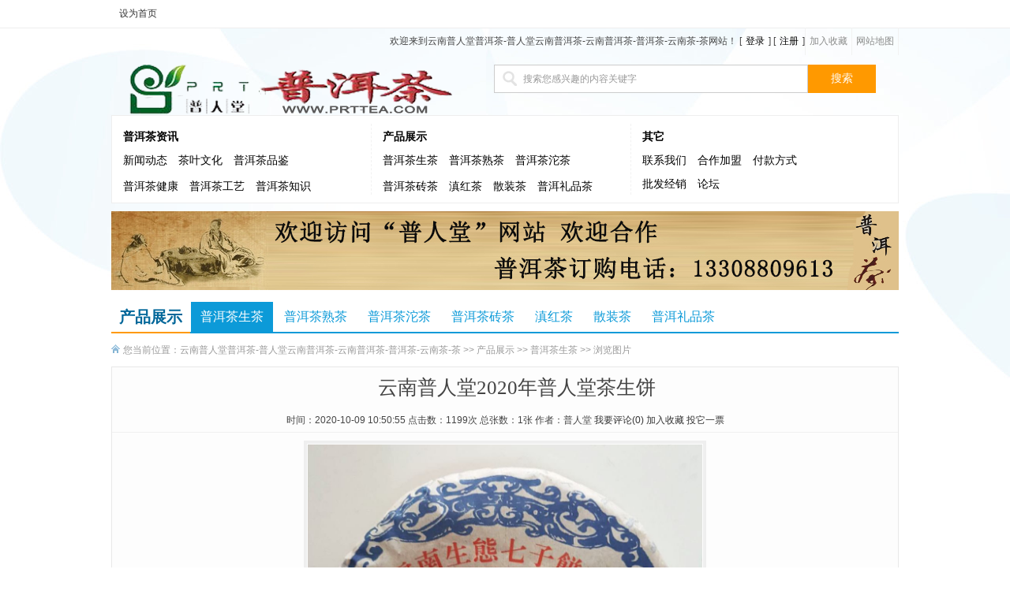

--- FILE ---
content_type: text/html; Charset=utf-8
request_url: http://prttea.com/Item/Show.asp?m=2&d=133
body_size: 7679
content:
<!DOCTYPE html PUBLIC "-//W3C//DTD XHTML 1.0 Transitional//EN" "http://www.w3.org/TR/xhtml1/DTD/xhtml1-transitional.dtd">
<html xmlns="http://www.w3.org/1999/xhtml">
<head>
<meta http-equiv="Content-Type" content="text/html; charset=utf-8" />
<title>云南普人堂2020年普人堂茶生饼-普洱茶生茶</title>
<link href="/images/style.css" rel="stylesheet" type="text/css" />
<meta name="keywords" content="云南普人堂普洱茶 云南普洱茶 普人堂普洱茶"/>
<meta name="description" content="品&nbsp;牌：普人堂品&nbsp;名：普人堂茶属&nbsp;性：生茶批&nbsp;号：PRT2020-1净&nbsp;含&nbsp;量：357克生产日期：2020年6月原料来源：云南省大叶种晒青毛茶"/>
<script type="text/javascript" src="/ks_inc/jquery.js"></script>
<script type="text/javascript" src="/ks_inc/common.js"></script>

<SCRIPT language=JavaScript type=text/JavaScript>
//改变图片大小
//function resizepic(thispic)
//{ 
//if(thispic.width>750) thispic.width=750; 
//}
$(document).ready(function(){
	$('.imagelist').find('img').each(function(){
	  if (this.width>750) this.width=600;
	});
});

</SCRIPT>
</head>

<body> <!--头部start-->
<div id="top">
  <div id="topbox"> 
	<div id="login"><a onclick="setHomepage('http://'+location.hostname+(location.port!=''?':':'')+location.port);" href="#">设为首页</a></div> 
	<div class="top">
      <ul>   
 <li class="wap">
	<!--弹窗式登录代码--->
	 <script type="text/javascript">
	 function ShowPopLogin(){ ShowLogin(); }
	jQuery(document).ready(function(){
		  jQuery.getScript("/user/userlogin.asp?action=checklogin&s=1",function(){
		    jQuery("#showuserlogin").html(user.loginstr);
		  });
	  })
	 </script>
	 <span id="showuserlogin">加载中...</span>
	 <!--登录结束--->
	</a></li>
	   <li><a href="#" onclick="javascript:AddFavorite('http://'+location.hostname+(location.port!=''?':':'')+location.port,'云南普人堂普洱茶-普人堂云南普洱茶-云南普洱茶-普洱茶-云南茶-茶',document.title);">加入收藏</a></li>
	  
	   <li><a href="/plus/map.asp">网站地图</a></li>
	  </ul>
	  </div> 
	</div>
</div>

<div id="hearer">
       <div class="hear_left">
	     <div class="logo"><a href="/" title="云南普人堂普洱茶-普人堂云南普洱茶-云南普洱茶-普洱茶-云南茶-茶"><img src="/images/logo.png" border="0" align="absmiddle" alt="logo" /></a></div>
       </div>
	     <div class="head_right">
		 	
            <script>
			$(document).ready(function(){
			   $("#searchtitle").find("a").click(function(){
			      $("#searchtitle").find("a").removeAttr("style");
				  $(this).attr("style","color:#000000;font-weight:bold;");
				  $("#m").val($(this).attr("m"));
			   });
			});
            function checksearch(){
             if ($("#key").val()==''|| $("#key").val()=='搜索您感兴趣的内容关键字'){
                 KesionJS.Alert('请输入搜索关键字!',"$('#key').focus()");
                return false;
              }
			  if ($("#key").val().length<2){
                 KesionJS.Alert('搜索关键字不能少于两个字!',"$('#key').focus()");
				 return false;
			  }
			  var m=parseInt($("#m").val());
			  if (m==-2){
			   location.href='/club/query.asp?stype=1&key='+$("#key").val()+'&boardid=0';
			   return false;
			  }
              return true;
            }
            </script>
           <form name="searchform" action="/plus/search/index.asp" method="post">
         <div id="search"><input name="key" id="key"  type="text"   value="搜索您感兴趣的内容关键字" class="search1" onfocus="if (value =='搜索您感兴趣的内
容关键字')
{value =''}" onblur="if (value ==''){value='搜索您感兴趣的内容关键字'}"/>
            <input type="hidden" name="m" id="m" value="0"/>
		    <input name="Input" type="submit" onclick="return(checksearch())" class="search2" value="搜索"/>
           </form>
         </div>
         </div>
        
</div>		   
<div class="nav">
	<div class="menu">
		<ul>
			 
<div class="dashed">
			<li>
				<p>
					<b>
					<a href="/Item/list.asp?id=664" title="普洱茶资讯">普洱茶资讯</a>
					</b>
				</p>
				<p>
                                  
<a href="/Item/list.asp?id=674" title="新闻动态">新闻动态</a>

<a href="/Item/list.asp?id=675" title="茶叶文化">茶叶文化</a>

<a href="/Item/list.asp?id=678" title="普洱茶品鉴">普洱茶品鉴</a>

<a href="/Item/list.asp?id=679" title="普洱茶健康">普洱茶健康</a>

<a href="/Item/list.asp?id=680" title="普洱茶工艺">普洱茶工艺</a>

<a href="/Item/list.asp?id=682" title="普洱茶知识">普洱茶知识</a>

<a href="/Item/list.asp?id=683" title="普洱茶与紫砂壶">普洱茶与紫砂壶</a>

<a href="/Item/list.asp?id=684" title="普洱茶茶艺">普洱茶茶艺</a>

			        </p>
			</li>
		   </div>	


<div class="dashed">
			<li>
				<p>
					<b>
					<a href="/Item/list.asp?id=694" title="产品展示">产品展示</a>
					</b>
				</p>
				<p>
                                  
<a href="/Item/list.asp?id=1162" title="普洱茶生茶">普洱茶生茶</a>

<a href="/Item/list.asp?id=1163" title="普洱茶熟茶">普洱茶熟茶</a>

<a href="/Item/list.asp?id=1165" title="普洱茶沱茶">普洱茶沱茶</a>

<a href="/Item/list.asp?id=1203" title="普洱茶砖茶">普洱茶砖茶</a>

<a href="/Item/list.asp?id=1204" title="滇红茶">滇红茶</a>

<a href="/Item/list.asp?id=1205" title="散装茶">散装茶</a>

<a href="/Item/list.asp?id=1206" title="普洱礼品茶">普洱礼品茶</a>

			        </p>
			</li>
		   </div>	


		   
			<li>
				<p>
					<b>
					<a href="#">其它</a>
					</b>
				</p>
                                <p>
					<a href="/Item/list.asp?id=1242" target="_blank">联系我们</a>
					<a href="/Item/list.asp?id=1669" target="_blank">合作加盟</a>
<a href="/Item/list.asp?id=1683" target="_blank">付款方式</a>

					
				</p>
				
				<p>
					<a href="/Item/list.asp?id=1674" target="_blank">批发经销</a>
					<a href="/club/" target="_blank">论坛</a>
					
				</p>
                               
			</li>
                              

		</ul>
	</div>	
</div>

<!--头部end-->

 <div class="blank10"></div>
<div class="banner"><script src="/JS/36.js" type="text/javascript"></script></div>
 <div class="blank10"></div>

<div class="demand_box">

	<div class="demand_l">
		产品展示
		<span class="orange"></span>

	</div>
	<div class="demand_r">
		<ul>
		 
<li class="currclass"><a href="/Item/list.asp?id=1162">普洱茶生茶</a></li>
 
<li><a href="/Item/list.asp?id=1163">普洱茶熟茶</a></li>
 
<li><a href="/Item/list.asp?id=1165">普洱茶沱茶</a></li>
 
<li><a href="/Item/list.asp?id=1203">普洱茶砖茶</a></li>
 
<li><a href="/Item/list.asp?id=1204">滇红茶</a></li>
 
<li><a href="/Item/list.asp?id=1205">散装茶</a></li>
 
<li><a href="/Item/list.asp?id=1206">普洱礼品茶</a></li>

		</ul>
	</div>
</div>

<div id="wrap">
   
  <div class="navigation">您当前位置：<a  href="/">云南普人堂普洱茶-普人堂云南普洱茶-云南普洱茶-普洱茶-云南茶-茶</a> >> <a  href="/Item/list.asp?id=694">产品展示</a> >> <a  href="/Item/list.asp?id=1162">普洱茶生茶</a> >> 浏览图片</div>
  
   <div class="picnr">
   <div class="title">云南普人堂2020年普人堂茶生饼
   </div>
   
   <div class="del"><span>时间：2020-10-09 10:50:55</span> 点击数：<Script Language="Javascript" Src="/item/GetHits.asp?Action=Count&GetFlag=0&m=2&ID=133"></Script>次  总张数：1张  作者：普人堂 
	 <script src="/item/gethits.asp?action=commentnum&PostId=0&M=2&ID=133"></script> 
     <iframe src="about:blank" name="favhidframe" style="display:none"></iframe>
<a target="favhidframe" href="/User/User_Favorite.asp?Action=Add&from3g=&ChannelID=2&InfoID=133" target="_blank">加入收藏</a>
<a href="/Item/Vote.asp?m=2&ID=133">投它一票</a>
   </div>
   
   <div style="clear:both;height:1px; overflow:hidden; background:#f1f1f1;"></div>
   
   
   
   <div class="clear"></div>
   <div class="picnrbox">
       <div class="showpic">
	    <div class="imglist">
	    <img title="云南普人堂2020年生饼" href="/UploadFiles/2020-10-09/2020100910514924250.jpg" class="scrollLoading swipebox" alt='云南普人堂2020年生饼' style="cursor:pointer;background:url(/images/default/loading.gif) no-repeat center;"  data-url="/UploadFiles/2020-10-09/2020100910514924250.jpg" src="/images/default/pixel.gif" border='0'><div class="imgtitle">云南普人堂2020年生饼</div>
	    </div>
		<link rel="stylesheet" href="/ks_inc/Swipebox/swipebox.css">
		<script src="/ks_inc/Swipebox/jquery.swipebox.js"></script>
		<script type="text/javascript">
			jQuery(function($) {
				$(".swipebox").swipebox();
			});
		</script>
		<script type="text/javascript" src="/ks_inc/jquery.scrollLoading.js"></script>
		<script type="text/javascript"> 
		$(function() {
			$(".scrollLoading").scrollLoading();	
		});
		</script>

	    
	</div>
	   <div class="clear blank10"></div>
   	<div class="nph_intro">
	   <p style="TEXT-ALIGN: left; PADDING-BOTTOM: 0px; WIDOWS: 1; TEXT-TRANSFORM: none; LIST-STYLE-TYPE: none; TEXT-INDENT: 0px; MARGIN: auto 0px; PADDING-LEFT: 0px; PADDING-RIGHT: 0px; FONT: 12px/24px 微软雅黑, arial, sans-serif, &#39;DejaVu Sans&#39;, &#39;Lucida Grande&#39;, Tahoma, &#39;Hiragino Sans GB&#39;, STHeiti, SimSun, sans-serif; WHITE-SPACE: normal; ORPHANS: 2; BACKGROUND: white; LETTER-SPACING: normal; COLOR: rgb(68,68,68); WORD-SPACING: 0px; PADDING-TOP: 0px; overflow-wrap: break-word; -webkit-text-stroke-width: 0px; text-decoration-style: initial; text-decoration-color: initial"><span style="PADDING-BOTTOM: 0px; MARGIN: 0px; PADDING-LEFT: 0px; PADDING-RIGHT: 0px; FONT-SIZE: 24px; PADDING-TOP: 0px; overflow-wrap: break-word"><span style="PADDING-BOTTOM: 0px; MARGIN: 0px; PADDING-LEFT: 0px; PADDING-RIGHT: 0px; FONT-FAMILY: 楷体_GB2312; PADDING-TOP: 0px; overflow-wrap: break-word"><span style="PADDING-BOTTOM: 0px; MARGIN: 0px; PADDING-LEFT: 0px; PADDING-RIGHT: 0px; FONT-FAMILY: 宋体; PADDING-TOP: 0px; overflow-wrap: break-word"></span></span></span></p><p style="TEXT-ALIGN: left; PADDING-BOTTOM: 0px; WIDOWS: 1; TEXT-TRANSFORM: none; LIST-STYLE-TYPE: none; TEXT-INDENT: 0px; MARGIN: auto 0px; PADDING-LEFT: 0px; PADDING-RIGHT: 0px; FONT: 12px/24px 微软雅黑, arial, sans-serif, &#39;DejaVu Sans&#39;, &#39;Lucida Grande&#39;, Tahoma, &#39;Hiragino Sans GB&#39;, STHeiti, SimSun, sans-serif; WHITE-SPACE: normal; ORPHANS: 2; BACKGROUND: white; LETTER-SPACING: normal; COLOR: rgb(68,68,68); WORD-SPACING: 0px; PADDING-TOP: 0px; overflow-wrap: break-word; -webkit-text-stroke-width: 0px; text-decoration-style: initial; text-decoration-color: initial"><span style="PADDING-BOTTOM: 0px; MARGIN: 0px; PADDING-LEFT: 0px; PADDING-RIGHT: 0px; FONT-SIZE: 24px; PADDING-TOP: 0px; overflow-wrap: break-word"><span style="PADDING-BOTTOM: 0px; MARGIN: 0px; PADDING-LEFT: 0px; PADDING-RIGHT: 0px; FONT-FAMILY: 楷体_GB2312; PADDING-TOP: 0px; overflow-wrap: break-word">品</span><span style="PADDING-BOTTOM: 0px; MARGIN: 0px; PADDING-LEFT: 0px; PADDING-RIGHT: 0px; FONT-FAMILY: 宋体; PADDING-TOP: 0px; overflow-wrap: break-word">&nbsp;</span><span style="PADDING-BOTTOM: 0px; MARGIN: 0px; PADDING-LEFT: 0px; PADDING-RIGHT: 0px; FONT-FAMILY: 楷体_GB2312; PADDING-TOP: 0px; overflow-wrap: break-word"><span style="PADDING-BOTTOM: 0px; MARGIN: 0px; PADDING-LEFT: 0px; PADDING-RIGHT: 0px; PADDING-TOP: 0px; overflow-wrap: break-word" class="Apple-converted-space"></span>牌：普人堂</span></span></p><p style="TEXT-ALIGN: left; PADDING-BOTTOM: 0px; WIDOWS: 1; TEXT-TRANSFORM: none; LIST-STYLE-TYPE: none; TEXT-INDENT: 0px; MARGIN: auto 0px; PADDING-LEFT: 0px; PADDING-RIGHT: 0px; FONT: 12px/24px 微软雅黑, arial, sans-serif, &#39;DejaVu Sans&#39;, &#39;Lucida Grande&#39;, Tahoma, &#39;Hiragino Sans GB&#39;, STHeiti, SimSun, sans-serif; WHITE-SPACE: normal; ORPHANS: 2; BACKGROUND: white; LETTER-SPACING: normal; COLOR: rgb(68,68,68); WORD-SPACING: 0px; PADDING-TOP: 0px; overflow-wrap: break-word; -webkit-text-stroke-width: 0px; text-decoration-style: initial; text-decoration-color: initial"><span style="PADDING-BOTTOM: 0px; MARGIN: 0px; PADDING-LEFT: 0px; PADDING-RIGHT: 0px; FONT-SIZE: 24px; PADDING-TOP: 0px; overflow-wrap: break-word"><span style="PADDING-BOTTOM: 0px; MARGIN: 0px; PADDING-LEFT: 0px; PADDING-RIGHT: 0px; FONT-FAMILY: 楷体_GB2312; PADDING-TOP: 0px; overflow-wrap: break-word">品</span><span style="PADDING-BOTTOM: 0px; MARGIN: 0px; PADDING-LEFT: 0px; PADDING-RIGHT: 0px; FONT-FAMILY: 宋体; PADDING-TOP: 0px; overflow-wrap: break-word">&nbsp;</span><span style="PADDING-BOTTOM: 0px; MARGIN: 0px; PADDING-LEFT: 0px; PADDING-RIGHT: 0px; FONT-FAMILY: 楷体_GB2312; PADDING-TOP: 0px; overflow-wrap: break-word"><span style="PADDING-BOTTOM: 0px; MARGIN: 0px; PADDING-LEFT: 0px; PADDING-RIGHT: 0px; PADDING-TOP: 0px; overflow-wrap: break-word" class="Apple-converted-space"></span>名：普人堂茶</span></span></p><p style="TEXT-ALIGN: left; PADDING-BOTTOM: 0px; WIDOWS: 1; TEXT-TRANSFORM: none; LIST-STYLE-TYPE: none; TEXT-INDENT: 0px; MARGIN: auto 0px; PADDING-LEFT: 0px; PADDING-RIGHT: 0px; FONT: 12px/24px 微软雅黑, arial, sans-serif, &#39;DejaVu Sans&#39;, &#39;Lucida Grande&#39;, Tahoma, &#39;Hiragino Sans GB&#39;, STHeiti, SimSun, sans-serif; WHITE-SPACE: normal; ORPHANS: 2; BACKGROUND: white; LETTER-SPACING: normal; COLOR: rgb(68,68,68); WORD-SPACING: 0px; PADDING-TOP: 0px; overflow-wrap: break-word; -webkit-text-stroke-width: 0px; text-decoration-style: initial; text-decoration-color: initial"><span style="PADDING-BOTTOM: 0px; MARGIN: 0px; PADDING-LEFT: 0px; PADDING-RIGHT: 0px; FONT-SIZE: 24px; PADDING-TOP: 0px; overflow-wrap: break-word"><span style="PADDING-BOTTOM: 0px; MARGIN: 0px; PADDING-LEFT: 0px; PADDING-RIGHT: 0px; FONT-FAMILY: 楷体_GB2312; PADDING-TOP: 0px; overflow-wrap: break-word"></span></span><span style="PADDING-BOTTOM: 0px; MARGIN: 0px; PADDING-LEFT: 0px; PADDING-RIGHT: 0px; FONT-SIZE: 24px; PADDING-TOP: 0px; overflow-wrap: break-word"><span style="PADDING-BOTTOM: 0px; MARGIN: 0px; PADDING-LEFT: 0px; PADDING-RIGHT: 0px; FONT-FAMILY: 楷体_GB2312; PADDING-TOP: 0px; overflow-wrap: break-word">属</span><span style="PADDING-BOTTOM: 0px; MARGIN: 0px; PADDING-LEFT: 0px; PADDING-RIGHT: 0px; FONT-FAMILY: 宋体; PADDING-TOP: 0px; overflow-wrap: break-word">&nbsp;</span><span style="PADDING-BOTTOM: 0px; MARGIN: 0px; PADDING-LEFT: 0px; PADDING-RIGHT: 0px; FONT-FAMILY: 楷体_GB2312; PADDING-TOP: 0px; overflow-wrap: break-word"><span style="PADDING-BOTTOM: 0px; MARGIN: 0px; PADDING-LEFT: 0px; PADDING-RIGHT: 0px; PADDING-TOP: 0px; overflow-wrap: break-word" class="Apple-converted-space"></span>性：生茶</span></span></p><p style="TEXT-ALIGN: left; PADDING-BOTTOM: 0px; WIDOWS: 1; TEXT-TRANSFORM: none; LIST-STYLE-TYPE: none; TEXT-INDENT: 0px; MARGIN: auto 0px; PADDING-LEFT: 0px; PADDING-RIGHT: 0px; FONT: 12px/24px 微软雅黑, arial, sans-serif, &#39;DejaVu Sans&#39;, &#39;Lucida Grande&#39;, Tahoma, &#39;Hiragino Sans GB&#39;, STHeiti, SimSun, sans-serif; WHITE-SPACE: normal; ORPHANS: 2; BACKGROUND: white; LETTER-SPACING: normal; COLOR: rgb(68,68,68); WORD-SPACING: 0px; PADDING-TOP: 0px; overflow-wrap: break-word; -webkit-text-stroke-width: 0px; text-decoration-style: initial; text-decoration-color: initial"><span style="PADDING-BOTTOM: 0px; MARGIN: 0px; PADDING-LEFT: 0px; PADDING-RIGHT: 0px; FONT-SIZE: 24px; PADDING-TOP: 0px; overflow-wrap: break-word"><span style="PADDING-BOTTOM: 0px; MARGIN: 0px; PADDING-LEFT: 0px; PADDING-RIGHT: 0px; FONT-FAMILY: 楷体_GB2312; PADDING-TOP: 0px; overflow-wrap: break-word">批</span><span style="PADDING-BOTTOM: 0px; MARGIN: 0px; PADDING-LEFT: 0px; PADDING-RIGHT: 0px; FONT-FAMILY: 宋体; PADDING-TOP: 0px; overflow-wrap: break-word">&nbsp;</span><span style="PADDING-BOTTOM: 0px; MARGIN: 0px; PADDING-LEFT: 0px; PADDING-RIGHT: 0px; FONT-FAMILY: 楷体_GB2312; PADDING-TOP: 0px; overflow-wrap: break-word"><span style="PADDING-BOTTOM: 0px; MARGIN: 0px; PADDING-LEFT: 0px; PADDING-RIGHT: 0px; PADDING-TOP: 0px; overflow-wrap: break-word" class="Apple-converted-space"></span>号：PRT2020-1</span></span></p><p style="TEXT-ALIGN: left; PADDING-BOTTOM: 0px; WIDOWS: 1; TEXT-TRANSFORM: none; LIST-STYLE-TYPE: none; TEXT-INDENT: 0px; MARGIN: auto 0px; PADDING-LEFT: 0px; PADDING-RIGHT: 0px; FONT: 12px/24px 微软雅黑, arial, sans-serif, &#39;DejaVu Sans&#39;, &#39;Lucida Grande&#39;, Tahoma, &#39;Hiragino Sans GB&#39;, STHeiti, SimSun, sans-serif; WHITE-SPACE: normal; ORPHANS: 2; BACKGROUND: white; LETTER-SPACING: normal; COLOR: rgb(68,68,68); WORD-SPACING: 0px; PADDING-TOP: 0px; overflow-wrap: break-word; -webkit-text-stroke-width: 0px; text-decoration-style: initial; text-decoration-color: initial"><span style="PADDING-BOTTOM: 0px; MARGIN: 0px; PADDING-LEFT: 0px; PADDING-RIGHT: 0px; FONT-SIZE: 24px; PADDING-TOP: 0px; overflow-wrap: break-word"><span style="PADDING-BOTTOM: 0px; MARGIN: 0px; PADDING-LEFT: 0px; PADDING-RIGHT: 0px; FONT-FAMILY: 楷体_GB2312; PADDING-TOP: 0px; overflow-wrap: break-word">净 含</span><span style="PADDING-BOTTOM: 0px; MARGIN: 0px; PADDING-LEFT: 0px; PADDING-RIGHT: 0px; FONT-FAMILY: 宋体; PADDING-TOP: 0px; overflow-wrap: break-word">&nbsp;</span><span style="PADDING-BOTTOM: 0px; MARGIN: 0px; PADDING-LEFT: 0px; PADDING-RIGHT: 0px; FONT-FAMILY: 楷体_GB2312; PADDING-TOP: 0px; overflow-wrap: break-word">量：357克</span></span></p><p style="TEXT-ALIGN: left; PADDING-BOTTOM: 0px; WIDOWS: 1; TEXT-TRANSFORM: none; LIST-STYLE-TYPE: none; TEXT-INDENT: 0px; MARGIN: auto 0px; PADDING-LEFT: 0px; PADDING-RIGHT: 0px; FONT: 12px/24px 微软雅黑, arial, sans-serif, &#39;DejaVu Sans&#39;, &#39;Lucida Grande&#39;, Tahoma, &#39;Hiragino Sans GB&#39;, STHeiti, SimSun, sans-serif; WHITE-SPACE: normal; ORPHANS: 2; BACKGROUND: white; LETTER-SPACING: normal; COLOR: rgb(68,68,68); WORD-SPACING: 0px; PADDING-TOP: 0px; overflow-wrap: break-word; -webkit-text-stroke-width: 0px; text-decoration-style: initial; text-decoration-color: initial"><span style="PADDING-BOTTOM: 0px; MARGIN: 0px; PADDING-LEFT: 0px; PADDING-RIGHT: 0px; FONT-SIZE: 24px; PADDING-TOP: 0px; overflow-wrap: break-word"><span style="PADDING-BOTTOM: 0px; MARGIN: 0px; PADDING-LEFT: 0px; PADDING-RIGHT: 0px; FONT-FAMILY: 楷体_GB2312; PADDING-TOP: 0px; overflow-wrap: break-word">生产日期：2020年6月</span></span></p><p style="TEXT-ALIGN: left; PADDING-BOTTOM: 0px; WIDOWS: 1; TEXT-TRANSFORM: none; LIST-STYLE-TYPE: none; TEXT-INDENT: 0px; MARGIN: auto 0px; PADDING-LEFT: 0px; PADDING-RIGHT: 0px; FONT: 12px/24px 微软雅黑, arial, sans-serif, &#39;DejaVu Sans&#39;, &#39;Lucida Grande&#39;, Tahoma, &#39;Hiragino Sans GB&#39;, STHeiti, SimSun, sans-serif; WHITE-SPACE: normal; ORPHANS: 2; BACKGROUND: white; LETTER-SPACING: normal; COLOR: rgb(68,68,68); WORD-SPACING: 0px; PADDING-TOP: 0px; overflow-wrap: break-word; -webkit-text-stroke-width: 0px; text-decoration-style: initial; text-decoration-color: initial"><span style="PADDING-BOTTOM: 0px; MARGIN: 0px; PADDING-LEFT: 0px; PADDING-RIGHT: 0px; FONT-SIZE: 24px; PADDING-TOP: 0px; overflow-wrap: break-word"><span style="PADDING-BOTTOM: 0px; MARGIN: 0px; PADDING-LEFT: 0px; PADDING-RIGHT: 0px; FONT-FAMILY: 楷体_GB2312; PADDING-TOP: 0px; overflow-wrap: break-word">原料来源：云南省大叶种晒青毛茶</span></span></p><p style="TEXT-ALIGN: left; PADDING-BOTTOM: 0px; WIDOWS: 1; TEXT-TRANSFORM: none; LIST-STYLE-TYPE: none; TEXT-INDENT: 0px; MARGIN: auto 0px; PADDING-LEFT: 0px; PADDING-RIGHT: 0px; FONT: 12px/24px 微软雅黑, arial, sans-serif, &#39;DejaVu Sans&#39;, &#39;Lucida Grande&#39;, Tahoma, &#39;Hiragino Sans GB&#39;, STHeiti, SimSun, sans-serif; WHITE-SPACE: normal; ORPHANS: 2; BACKGROUND: white; LETTER-SPACING: normal; COLOR: rgb(68,68,68); WORD-SPACING: 0px; PADDING-TOP: 0px; overflow-wrap: break-word; -webkit-text-stroke-width: 0px; text-decoration-style: initial; text-decoration-color: initial"><span style="PADDING-BOTTOM: 0px; MARGIN: 0px; PADDING-LEFT: 0px; PADDING-RIGHT: 0px; FONT-SIZE: 24px; PADDING-TOP: 0px; overflow-wrap: break-word"><span style="PADDING-BOTTOM: 0px; MARGIN: 0px; PADDING-LEFT: 0px; PADDING-RIGHT: 0px; FONT-FAMILY: 楷体_GB2312; PADDING-TOP: 0px; overflow-wrap: break-word"><span style="PADDING-BOTTOM: 0px; MARGIN: 0px; PADDING-LEFT: 0px; PADDING-RIGHT: 0px; FONT-FAMILY: 宋体; PADDING-TOP: 0px; overflow-wrap: break-word"></span></span></span></p><p style="TEXT-ALIGN: center"><img title="2020生态饼.jpg" alt="2020生态饼.jpg" src="/UploadFiles/2020-10-09/16022120238576689.jpg"/></p>
	</div>
	
    
    
     <div  class="clear blank10"></div>
	 
     
     <div class="nph_tj">
	     <ul>
		     <li>上一图集：<a href="/Item/Show.asp?m=2&d=132" title="云南普人堂2020年冰岛老树生饼">云南普人堂2020年冰岛老树生饼</a></li>
		     <li>下一图集：<a href="/Item/Show.asp?m=2&d=134" title="云南普人堂2021年吐芳大雪山古树生饼茶">云南普人堂2021年吐芳大雪山古树生饼茶</a></li>
		 </ul>
	 </div>
	
   </div>
</div>
<div class="clear blank10"></div>

<!--相关图片-->
<div class="xgphoto">
  <div class="title">相关图集</div>
  <div class="xgphotobox">
      <ul>
	      
<li>
<a href="/Item/Show.asp?m=2&d=61" target="_blank"><img src="/UploadFiles/2017-02-26/201702261231258363.jpg" title="云南普人堂2013年茶可道生饼茶（客户定制品）"/></a>
<span><a href="/Item/Show.asp?m=2&d=61" target="_blank" title="云南普人堂2013年茶可道生饼茶（客户定制品）">云南普人堂2013年茶可道生饼茶（客</a></span>
</li>
 
<li>
<a href="/Item/Show.asp?m=2&d=10" target="_blank"><img src="/UploadFiles/2017-02-24/201702241144481021.jpg" title="普人堂2009年班章古树生饼茶"/></a>
<span><a href="/Item/Show.asp?m=2&d=10" target="_blank" title="普人堂2009年班章古树生饼茶">普人堂2009年班章古树生饼茶</a></span>
</li>
 
<li>
<a href="/Item/Show.asp?m=2&d=64" target="_blank"><img src="/UploadFiles/2017-02-26/2017022612392565408.jpg" title="云南普人堂2013年冰岛老树青饼"/></a>
<span><a href="/Item/Show.asp?m=2&d=64" target="_blank" title="云南普人堂2013年冰岛老树青饼">云南普人堂2013年冰岛老树青饼</a></span>
</li>
 
<li>
<a href="/Item/Show.asp?m=2&d=134" target="_blank"><img src="/UploadFiles/2021-06-10/2021061016121856299.jpg" title="云南普人堂2021年吐芳大雪山古树生饼茶"/></a>
<span><a href="/Item/Show.asp?m=2&d=134" target="_blank" title="云南普人堂2021年吐芳大雪山古树生饼茶">云南普人堂2021年吐芳大雪山古树</a></span>
</li>
 
<li>
<a href="/Item/Show.asp?m=2&d=39" target="_blank"><img src="/UploadFiles/2017-02-24/2017022415335844544.jpg" title="普人堂2008年布朗山生饼茶"/></a>
<span><a href="/Item/Show.asp?m=2&d=39" target="_blank" title="普人堂2008年布朗山生饼茶">普人堂2008年布朗山生饼茶</a></span>
</li>
 
<li>
<a href="/Item/Show.asp?m=2&d=133" target="_blank"><img src="/UploadFiles/2020/2020100910514159845.jpg" title="云南普人堂2020年普人堂茶生饼"/></a>
<span><a href="/Item/Show.asp?m=2&d=133" target="_blank" title="云南普人堂2020年普人堂茶生饼">云南普人堂2020年普人堂茶生饼</a></span>
</li>
 
<li>
<a href="/Item/Show.asp?m=2&d=60" target="_blank"><img src="/UploadFiles/2017-02-26/20170226122907806.jpg" title="云南普人堂2012年易武古树生饼茶"/></a>
<span><a href="/Item/Show.asp?m=2&d=60" target="_blank" title="云南普人堂2012年易武古树生饼茶">云南普人堂2012年易武古树生饼茶</a></span>
</li>
 
<li>
<a href="/Item/Show.asp?m=2&d=132" target="_blank"><img src="/UploadFiles/2020/202010091049183279.jpg" title="云南普人堂2020年冰岛老树生饼"/></a>
<span><a href="/Item/Show.asp?m=2&d=132" target="_blank" title="云南普人堂2020年冰岛老树生饼">云南普人堂2020年冰岛老树生饼</a></span>
</li>
 
<li>
<a href="/Item/Show.asp?m=2&d=15" target="_blank"><img src="/UploadFiles/2017-02-24/201702241203226032.jpg" title="普人堂2007年冰岛古树生饼茶"/></a>
<span><a href="/Item/Show.asp?m=2&d=15" target="_blank" title="普人堂2007年冰岛古树生饼茶">普人堂2007年冰岛古树生饼茶</a></span>
</li>
 
<li>
<a href="/Item/Show.asp?m=2&d=21" target="_blank"><img src="/UploadFiles/2017-02-24/2017022412191378692.jpg" title="普人堂2009年极品传统紫芽饼"/></a>
<span><a href="/Item/Show.asp?m=2&d=21" target="_blank" title="普人堂2009年极品传统紫芽饼">普人堂2009年极品传统紫芽饼</a></span>
</li>

	  </ul>
  </div>
</div>
<!--相关图片-->
<div class="clear blank10"></div>

<!--相关图片-->
<div class="xgphoto">
  <div class="title">网友评论</div>
  <div class="commentbox">
      <ul>
	     
		<div id="c_133">
		 	&nbsp;以下是对 <strong>[<a href="/Item/Show.asp?m=2&d=133" target="_blank">云南普人堂2020年普人堂茶生饼</a>]</strong> 的评论,总共:<font color="red" class="cmtnum">0</font>条评论<br />
			<table align="center" border="0" cellpadding="0" cellspacing="1" width="98%">
			<tbody id="cc_133">
	           
	       </tbody>
	   </table>
   
	</div><div id="p_133" style="text-align:right"></div>
		<script src="/ks_inc/Comment.page.js"></script><script type="text/javascript" defer>var from3g=0;Page(1,2,'133','Show',10,'/');</script><script src="/plus/digmood/Comment.asp?Action=Write&PostId=0&ChannelID=2&InfoID=133"></script>
	  </ul>
  </div>
</div>
<!--相关图片-->

<!--图片主体end-->


<!---图片广告s--->
<div id="picend_showgg" style="display: none; position: absolute; top:-200px ; left:0px; " >
	<!---自定义区s--->
	<div class="xgphoto" style=" width:700px;">
	  <div class="title"><span style="float:left">图片广告</span> <span style="float:right; cursor:pointer; padding-top:5px; padding-right:5px;"><img src="/images/dialogclose.gif"  onclick="picend_showggclose()" /></span></div>
	  <div class="xgphotobox" style="background:#FFFFFF; overflow:hidden">
		  <ul>
		   <!--
			 这在放广告内容
			 -->
			  
<li>
<a href="/Item/Show.asp?m=2&d=61" target="_blank"><img src="/UploadFiles/2017-02-26/201702261231258363.jpg" title="云南普人堂2013年茶可道生饼茶（客户定制品）"/></a>
<span><a href="/Item/Show.asp?m=2&d=61" target="_blank" title="云南普人堂2013年茶可道生饼茶（客户定制品）">云南普人堂2013年茶可道生饼茶（客</a></span>
</li>
 
<li>
<a href="/Item/Show.asp?m=2&d=10" target="_blank"><img src="/UploadFiles/2017-02-24/201702241144481021.jpg" title="普人堂2009年班章古树生饼茶"/></a>
<span><a href="/Item/Show.asp?m=2&d=10" target="_blank" title="普人堂2009年班章古树生饼茶">普人堂2009年班章古树生饼茶</a></span>
</li>
 
<li>
<a href="/Item/Show.asp?m=2&d=64" target="_blank"><img src="/UploadFiles/2017-02-26/2017022612392565408.jpg" title="云南普人堂2013年冰岛老树青饼"/></a>
<span><a href="/Item/Show.asp?m=2&d=64" target="_blank" title="云南普人堂2013年冰岛老树青饼">云南普人堂2013年冰岛老树青饼</a></span>
</li>
 
<li>
<a href="/Item/Show.asp?m=2&d=134" target="_blank"><img src="/UploadFiles/2021-06-10/2021061016121856299.jpg" title="云南普人堂2021年吐芳大雪山古树生饼茶"/></a>
<span><a href="/Item/Show.asp?m=2&d=134" target="_blank" title="云南普人堂2021年吐芳大雪山古树生饼茶">云南普人堂2021年吐芳大雪山古树</a></span>
</li>
 
<li>
<a href="/Item/Show.asp?m=2&d=39" target="_blank"><img src="/UploadFiles/2017-02-24/2017022415335844544.jpg" title="普人堂2008年布朗山生饼茶"/></a>
<span><a href="/Item/Show.asp?m=2&d=39" target="_blank" title="普人堂2008年布朗山生饼茶">普人堂2008年布朗山生饼茶</a></span>
</li>
 
<li>
<a href="/Item/Show.asp?m=2&d=133" target="_blank"><img src="/UploadFiles/2020/2020100910514159845.jpg" title="云南普人堂2020年普人堂茶生饼"/></a>
<span><a href="/Item/Show.asp?m=2&d=133" target="_blank" title="云南普人堂2020年普人堂茶生饼">云南普人堂2020年普人堂茶生饼</a></span>
</li>
 
<li>
<a href="/Item/Show.asp?m=2&d=60" target="_blank"><img src="/UploadFiles/2017-02-26/20170226122907806.jpg" title="云南普人堂2012年易武古树生饼茶"/></a>
<span><a href="/Item/Show.asp?m=2&d=60" target="_blank" title="云南普人堂2012年易武古树生饼茶">云南普人堂2012年易武古树生饼茶</a></span>
</li>
 
<li>
<a href="/Item/Show.asp?m=2&d=132" target="_blank"><img src="/UploadFiles/2020/202010091049183279.jpg" title="云南普人堂2020年冰岛老树生饼"/></a>
<span><a href="/Item/Show.asp?m=2&d=132" target="_blank" title="云南普人堂2020年冰岛老树生饼">云南普人堂2020年冰岛老树生饼</a></span>
</li>
 
<li>
<a href="/Item/Show.asp?m=2&d=15" target="_blank"><img src="/UploadFiles/2017-02-24/201702241203226032.jpg" title="普人堂2007年冰岛古树生饼茶"/></a>
<span><a href="/Item/Show.asp?m=2&d=15" target="_blank" title="普人堂2007年冰岛古树生饼茶">普人堂2007年冰岛古树生饼茶</a></span>
</li>
 
<li>
<a href="/Item/Show.asp?m=2&d=21" target="_blank"><img src="/UploadFiles/2017-02-24/2017022412191378692.jpg" title="普人堂2009年极品传统紫芽饼"/></a>
<span><a href="/Item/Show.asp?m=2&d=21" target="_blank" title="普人堂2009年极品传统紫芽饼">普人堂2009年极品传统紫芽饼</a></span>
</li>

		  </ul>
	  </div>
	</div>
	<!---自定义区s--->
</div>

<!---图片广告e--->





<div class="clearfloat"></div>
 
 </div>
 <div id="footer"> <!--bottom begin-->
<div id="footer">
		
		<div class="copyright">
			<div class="copy">
				
				<ul class="part2">
				  <li><a>普人堂普洱茶宗旨：为求韵味，必不减原料；力保传统，必不省人工</a></li>
<li><a>云南普人堂普洱茶官网-昆明堂人普茶叶有限公司</a></li>
<li><a>地址：云南省昆明市官渡区太和街道吳井路塘子巷茶文化城A1-1号緣茶坊 邮编：650000 </a></li>
<li><a> 联系方式：客服电话:13700633637  杨女士    客服QQ:1044031815   QQ:954948119</a></li>
<li><a href="http://www.miibeian.gov.cn">网站案号：中华人民共和国·工业与信息化部·ICP备10206368号-1</a></li>
				
				</ul>
			</div>
		</div>
</div>
 <!--bottom end-->
</div>



</body>
</html>


--- FILE ---
content_type: text/html; Charset=utf-8
request_url: http://prttea.com/item/GetHits.asp?Action=Count&GetFlag=0&m=2&ID=133
body_size: 141
content:
document.write('1199');

--- FILE ---
content_type: text/html; Charset=utf-8
request_url: http://prttea.com/item/gethits.asp?action=commentnum&PostId=0&M=2&ID=133
body_size: 260
content:
document.write('<a href="http://www.prttea.com/plus/digmood/Comment.asp?ChannelID=2&InfoID=133" target="_blank">我要评论(<span>0</span>)</a>');

--- FILE ---
content_type: text/html; Charset=utf-8
request_url: http://prttea.com/plus/digmood/Comment.asp?Action=Write&PostId=0&ChannelID=2&InfoID=133
body_size: 3011
content:

function formToRequestString(form_obj)
{
    var query_string='';
    var and='';
    for (var i=0;i<form_obj.length;i++ )
    {
        e=form_obj[i];
        if (e.name) {
            if (e.type=='select-one') {
                element_value=e.options[e.selectedIndex].value;
            } else if (e.type=='select-multiple') {
                for (var n=0;n<e.length;n++) {
                    var op=e.options[n];
                    if (op.selected) {
                        query_string+=and+e.name+'='+escape(op.value);
                        and="&"
                    }
                }
                continue;
            } else if (e.type=='checkbox' || e.type=='radio') {
                if (e.checked==false) {   
                    continue;   
                }   
                element_value=e.value;
            } else if (typeof e.value != 'undefined') {
                element_value=e.value;
            } else {
                continue;
            }
            query_string+=and+e.name+'='+escape(element_value);
            and="&"
        }
    }
    return query_string;
}
function ajaxFormSubmit(form_obj){ 
    jQuery.getScript(form_obj.getAttributeNode("action").value+"&"+formToRequestString(form_obj),   
       function(){ 
	      cmtsuccess();
    });   
}
 
function cmtsuccess()
{   
	var loading_msg='\n\n\t请稍等，正在提交评论...';
	var C_Content=document.getElementById('C_Content');
    var isC_Content=C_Content.value;
    isC_Content=isC_Content.indexOf("请稍等，正在提交评论");
    if (isC_Content==-1){C_Content.value="\n\n\t请稍等,正在提交评论..";}
	if (json.message=='ok') {       
	     KesionJS.Alert('恭喜,你的评论已成功提交！');
		 if (typeof(loadDate)!="undefined")  loadDate(1,1);
		  leavePage();
	 }else{
	     alert(json.message);
		 C_Content.value=document.getElementById('sC_Content').value;
	 }
}
var OutTimes =11;
function leavePage()
{
	if (OutTimes==0){
	 document.getElementById('C_Content').disabled=false;
	 document.getElementById('SubmitComment').disabled=false;
	 document.getElementById('C_Content').value='文明上网，请对您的发言负责！'
	 
	 OutTimes =11;
	 return;
	 }
	else {
	    document.getElementById('C_Content').disabled=true;
		document.getElementById('SubmitComment').disabled=true;
		OutTimes -= 1;
		document.getElementById('C_Content').value ="\n\n\t评论已提交，等待 "+ OutTimes + " 秒钟后您可继续发表...";
		setTimeout("leavePage()", 1000);
		}
	}
function checklength(cobj){ 
	var cmax=0;
	if (cobj.value.length>cmax) {
	cobj.value = cobj.value.substring(0,cmax);
	KesionJS.Alert("评论不能超过"+cmax+"个字符!");
	}
	else {
	document.getElementById('cmax').value = cmax-cobj.value.length;
	}
}

function checkcommentform(){
	var anounname=document.getElementById('AnounName');
	var C_Content=document.getElementById('C_Content');
	var sC_Content=document.getElementById('sC_Content');
	var anonymous=document.getElementById('Anonymous');
	var pass=document.getElementById('Pass');
   if (anounname.value==''){
        KesionJS.Alert('请填写用户名!',"$('#Anonymous').focus()");
        return false;
     }
	if (anonymous.checked==false && pass.value==''){
	   KesionJS.Alert('请输入密码或选择游客发表！','$("#Pass").focus()');
	   return false;
	}
	
   if (C_Content.value==''||C_Content.value=='文明上网，请对您的发言负责！'){
	   KesionJS.Alert('请填写评论内容!','$("#C_Content").focus();');
	   return false;
    }
	sC_Content.value=C_Content.value;
	
    ajaxFormSubmit(document.form1)

	 
	}
	function checkbindweibo(){
	  if ($("#transweibo")[0].checked){
	    jQuery.post("http://www.prttea.com/user/UserAjax.asp",{action:'CheckToken',checktype:"sinaweibo"},function(d){
		   if (d!='success'){
		     KesionJS.Alert('您没有绑定新浪费微博账号，或是授权失效！','$("#transweibo").attr("checked",false);');
			 
		   }else{
		     $("#transweibo").attr("checked",true);
		   }
		});
	  }
	}
document.write('<style>.comment_write_table,.comment_write_table textarea,.comment_write_table a{color:#666}.comment_write_table textarea,.comment_write_table .textbox{padding:2px;color:#999;border:1px solid #cccccc;}</style><table width="100%" border="0" align="center" cellpadding="0" cellspacing="0" class="comment_write_table"><form name="form1" action="http://www.prttea.com/plus/digmood/Comment.asp?Action=WriteSave" method="post"><input type="hidden" value="2" name="ChannelID"><input type="hidden" value="133" name="InfoID"><tr>  <td style="padding:10px;">  <div style="font-size:14px;height:30px;line-height:30px;text-align:left;"><strong>已有 <span style="color:brown;font-weight:bold" class="cmtnum">0</span> 条跟帖</strong><a href="http://www.prttea.com/plus/digmood/Comment.asp?ChannelID=2&InfoID=133" style="color:brown">(点击查看)</a></div><textarea style="font-size:14px;padding:5px;width:98%;height:90px;overflow:auto;" onfocus="if(this.value==\'文明上网，请对您的发言负责！\'){this.value=\'\'}" wrap="PHYSICAL" onblur="if(this.value==\'\'){this.value=\'文明上网，请对您的发言负责！\'}" name="C_Content" rows="4" id="C_Content">文明上网，请对您的发言负责！</textarea></td></tr>  <tr><td nowrap>  <div style="margin-left:10px;text-align:left;"> 用户名：<input onfocus="if(this.value==\'匿名\'){this.value=\'\';}" class="textbox" maxlength=15 name="AnounName" type="text" id="AnounName" value="匿名" style="width:70px"/> <a href="http://www.prttea.com/user/reg/"><u>注册</u></a><span id="pp" style="display:none"> 密码：<input class="textbox" name="Pass" size="8" type="password" id="Pass" value="" ></span><span id="nm"><span><label><input onclick="if(this.checked==true){document.getElementById(\'Pass\').disabled=true;document.getElementById(\'pp\').style.display=\'none\';}else{if(document.getElementById(\'AnounName\').value==\'匿名\'){document.getElementById(\'AnounName\').value=\'\';}document.getElementById(\'Pass\').disabled=false;document.getElementById(\'pp\').style.display=\'\';}" type="checkbox" checked value="1" name="Anonymous" id="Anonymous">匿名</label></span></span><input type="hidden" name="sC_Content" id="sC_Content"><input type="submit" id="SubmitComment" name="SubmitComment" value="确认发表" style="padding:2px" onclick="checkcommentform();return false"/></div>&nbsp;<label><input onclick="return(checkbindweibo());" type="checkbox" value="1" name="transweibo" id="transweibo">同时转播到我的微博</label></td></tr></form></table>');

--- FILE ---
content_type: text/html; Charset=utf-8
request_url: http://prttea.com/plus/digmood/comment.asp?postload=0&channelid=2&infoid=133&from3g=0&maxperpage=10&action=Show&page=1&printout=js&_=1769613806115
body_size: 549
content:
var json={message:"\n		<div id=\"c_133\">\n		 	&nbsp;以下是对 <strong>[<a href=\"http://www.prttea.com/Item/Show.asp?m=2&d=133\" target=\"_blank\">云南普人堂2020年普人堂茶生饼</a>]</strong> 的评论,总共:<font color=\"red\" class=\"cmtnum\">0</font>条评论<br />\n			<table align=\"center\" border=\"0\" cellpadding=\"0\" cellspacing=\"1\" width=\"98%\">\n			<tbody id=\"cc_133\">\n	           \n	       </tbody>\n	   </table>\n   \n	</div><div id=\"p_133\" style=\"text-align:right\"></div>\n		{ks:page}|10||条||2"}

--- FILE ---
content_type: text/html; Charset=utf-8
request_url: http://prttea.com/user/userlogin.asp?action=checklogin&s=1&_=1769613806243
body_size: 361
content:
var user={'loginstr':'欢迎来到云南普人堂普洱茶-普人堂云南普洱茶-云南普洱茶-普洱茶-云南茶-茶网站！ [<a href="javascript:void(0)" onclick="ShowPopLogin()">登录</a>]  [<a href="http://www.prttea.com/user/reg/" target="_blank">注册</a>]'}

--- FILE ---
content_type: text/css
request_url: http://prttea.com/images/style.css
body_size: 67661
content:
/*通用样式*/
*{margin:0;padding:0;word-wrap:break-word;}
body{font:12px/1.75 "微软雅黑", arial, sans-serif,'DejaVu Sans','Lucida Grande',Tahoma,'Hiragino Sans GB',STHeiti,SimSun,sans-serif;color:#444; background:url(../images/index_bg.jpg) no-repeat;}
body{}
a{color:#333;text-decoration:none;}
a:hover{text-decoration:underline; color:#FF0000;}
a img{border:none;} 
div,ul,li,p,form{padding: 0px; margin: 0px;list-style-type: none;}
em{font-style: normal;font-weight: normal;}
table {padding: 0px; margin: 0px;list-style-type: none;}
dt,dl,dd {padding: 0px; margin: 0px;list-style-type: none;}
form{margin:0px;padding:0px;}
tr {padding: 0px; margin: 0px;list-style-type: none;}
h3,h4{padding:0px; font-size:14px; font-weight:bold;}
.w1015{ width:1015px; overflow:hidden;}
.clear{ height:0px; clear:both; overflow:hidden;}
.blank10{ height:10px; overflow:hidden;}
.clearfloat {clear:both;height:0; overflow:hidden;}


/*控制数字导航*/
.mynav  span.N1,.mynav  span.N2,.mynav span.N3,.mynav span.N4,.mynav span.N5,.mynav span.N6,.mynav span.N7,.mynav span.N8,.mynav span.N9,.mynav span.N10,.mynav span.N11,.mynav span.N12,.mynav span.N13{display:block;float:left;width:30px;margin-left:5px;margin-right:5px;padding-top:6px; height:30px;}
.mynav span.N1{background:url(n1.gif) no-repeat 0px 4px;}
.mynav span.N2{background:url(n2.gif) no-repeat 0px 4px;}
.mynav span.N3{background:url(n3.gif) no-repeat 0px 4px;}
.mynav span.N4{background:url(n4.gif) no-repeat 0px 4px;}
.mynav span.N5{background:url(n5.gif) no-repeat 0px 4px;}

span.N1,span.N2,span.N3,span.N4,span.N5,span.N6,span.N7,span.N8,span.N9,span.N10,span.N11,span.N12,span.N13{display:block;float:left;width:17px;margin-left:5px;margin-right:5px;padding-top:6px; height:15px;}
span.N1{background:url(n01.gif) no-repeat 0px 4px;}
span.N2{background:url(n02.gif) no-repeat 0px 4px;}
span.N3{background:url(n03.gif) no-repeat 0px 4px;}
span.N4{background:url(n04.gif) no-repeat 0px 4px;}
span.N5{background:url(n05.gif) no-repeat 0px 4px;}
span.N6{background:url(n06.gif) no-repeat 0px 4px;}
span.N7{background:url(n07.gif) no-repeat 0px 4px;}
span.N8{background:url(n08.gif) no-repeat 0px 4px;}
span.N9{background:url(n09.gif) no-repeat 0px 4px;}
span.N10{background:url(n10.gif) no-repeat 0px 4px;}
span.N11{background:url(n10.gif) no-repeat 0px 4px;}
span.N12{background:url(n10.gif) no-repeat 0px 4px;}
span.N13{background:url(n10.gif) no-repeat 0px 4px;}
/*整体架构布局*/
#wrap{ width:998px; margin:0px auto;}
#wrap #content{ width:100%; margin:0 auto; margin-top:10px;}
#wrap #content #main{ width:575px; float:left; margin-right:10px; }
#wrap #content #side{ width:390px; float:right;}
/*顶栏*/
#top{width:100%;background:#FFFFFF;height: 35px; line-height:35px; border-bottom:1px solid #EEEEEE;}
#top #topbox{width:998px; margin:0px auto;}
#top #login{ float:left; width:574px; padding-left:10px;}
#top .top{ float:right;}
#top .top ul{}
#top .top li{float:left;border-right:#F2F2F2 1px solid;}
#top .top li.wap{ padding-left:4px;}
#top .top a{ padding:0px 5px; color:#8B8C8B;}
#top .top a:hover{ color:#2A6CA2; text-decoration:none;}
#top .top li.wap a{ color:black;}

/*头部*/
#hearer{width:998px; margin:0px auto; padding-top:12px; padding-bottom:20px;height:60px;}
.hear_left{ float:left; width:470px;margin-left:5px;}
.head_right{ float:left;width:420px;margin-left:10px;}
.head_right .title{height:30px;width:500px;}
.head_right .title ul li{float:left; width:60px;}
.head_right .title ul li a{ padding:10px 8px;font-size:14px; color:#999999;}
.head_right .title ul li a:hover{ text-decoration:none; color:#FF0000;}
.hear_left .logo{ float:left;width:460px; padding-top:12px;}
.head_right1{float:right;width:200px;height:60px;}
.head_right1 .tell{ line-height:80px; height:60px;}
.head_right1 span .tel{ padding:10px 0px 20px 40px; background:url(../images/552cc69ae7481_32.png) no-repeat; font-size:14px;}
.head_right1 span .weichat{ position:relative; height:25px; background:url(../images/552cc4baebcd5_32.png) no-repeat;padding:10px 0px 20px 40px;font-size:14px; margin-left:20px;font-family:"微软雅黑"; cursor:pointer; font-style:normal;}
.head_right1 span .weichat span{ display:none; border:#EEE solid 1px;position:absolute; right:0; top:25px; z-index:999;}
.head_right1 span .weichat span img{ width:220px; height:220px; z-index:1000;}
.head_right1 span .weichat:hover span{ display:block;}

/*搜索*/
#search{ width:490px; height:38px;padding-top:12px;}
.search1{color:#999999;width:360px;height:34px; line-height:34px;  float:left; padding-left:36px; border:1px #CCCCCC solid; background:#fff url(sicon.png) no-repeat 10px 7px; font-size:12px;}
.search2{color:#FFFFFF; float:left; background:#FF9900; height:36px; line-height:36px; font-size:14px; width:86px; border:#2A6CA2 0px solid; cursor:pointer; font-family:"微软雅黑"}

/*菜单导航*/
.nav{ width:996px; height:110px; line-height:33px; overflow:hidden; border:1px solid   #EEEEEE; margin:0 auto;}
.nav .menu{margin:0px auto; width:996px; font-size:12px; height:110px; background:#FFFFFF;}
.menu ul{ padding:10px 0px;height:90px;}
.menu .dashed{ border-right:1px  dashed #F2F2F2;height:90px;width:328px;float:left;}
.menu ul li{ float:left; font-size:14px;width:284px;padding:0px 7px;}
.menu ul li p{width:100%;height:30px;float:left;}
.menu ul li p b{}
.menu ul li a{ color:#000000; padding:0px 7px; font-family:"微软雅黑";float:left; white-space:nowrap}
.menu ul li a:hover{ text-decoration:underline; color:#FF0000;}
.menu ul li.currclass a{}

/*广告*/
.banner{margin:0 auto;width:998px;}
.banner img{width:998px; margin:0 auto;}

/*频道首页*/

#wrap .indexcont1{width:998px; margin:0px auto;}
#wrap .indexcont1 .floatl{width:275px; float:left;}
#wrap .indexcont1 .floatl .focus{ padding:2px; border:#e8e8e8 1px solid; background:#fff; height:235px; overflow:hidden;}
#wrap .indexcont1 .floatl .floatl02{border:#e8e8e8 1px solid; height:100%; background:#fff; padding-bottom:10px; overflow:hidden;}
#wrap .indexcont1 .floatl .floatl02 .title{background:url(titbg.jpg) no-repeat; height:37px; line-height:37px; color:#000; font-size:14px; font-weight:bold; padding-left:15px; overflow:hidden;}
#wrap .indexcont1 .floatl .floatl02 .floatl02box{ padding:0px 8px;}
#wrap .indexcont1 .floatr .floatr02 .floatl02box ul{}
#wrap .indexcont1 .floatr .floatr02 .floatl02box ul li{ list-style-image:url(artarrow.gif);height:30px; text-align:left;text-overflow:ellipsis; overflow:hidden;}
#wrap .indexcont1 .floatr .floatr02 .floatl02box ul li a{ font-size:14px;}
#wrap .indexcont1 .floatr .floatr02 .floatl02box a:hover{ color:red;}
#wrap .indexcont1 .floatl .float{border:#e8e8e8 1px solid; height:468px;; background:#fff; padding-bottom:10px; overflow:hidden;}
#wrap .indexcont1 .floatl .float .title{background:url(titbg.jpg) no-repeat; height:37px; line-height:37px; color:#000; font-size:14px; font-weight:bold; padding-left:15px; overflow:hidden;}
#wrap .indexcont1 .floatl .float .note{ padding:0px 8px;}
#wrap .indexcont1 .floatl .float .note ul{float:left; padding-left:5px;}
#wrap .indexcont1 .floatl .float .note ul li{width:50%;float:left; height:140px; }
#wrap .indexcont1 .floatl .float .note ul li img{height:100px; width:120px;}
#wrap .indexcont1 .floatl .float .note ul li span a{overflow:hidden; text-overflow:ellipsis;}



#wrap .indexcont1 .floatm{width:450px;  float:left; margin-left:10px;height:100%; padding-bottom:10px; overflow:hidden;}
#wrap .indexcont1 .floatm .focus_text_1{margin:10px 10px 0px 30px;height:100%; padding-bottom:10px;overflow:hidden;}
#wrap .indexcont1 .floatm .focus_text_1 h2{ height:30px; line-height:30px; text-align:center;}
#wrap .indexcont1 .floatm .focus_text_1 h2 a { font-size:18px; font-weight:bold; color:#008CC6;}
#wrap .indexcont1 .floatm .focus_text_1 h2 a:hover{ color:red; text-decoration:underline;}
#wrap .indexcont1 .floatm .focus_text_1 ul{}
#wrap .indexcont1 .floatm .focus_text_1 li{width:50%; float:left; height:25px; line-height:25px; overflow:hidden;}
#wrap .indexcont1 .floatm .focus_text_1 a{ font-size:14px;}
#wrap .indexcont1 .floatm .focus_text_1 a:hover{}

#wrap .indexcont1 .floatm  .focus_text{ overflow:hidden; }
#wrap .indexcont1 .floatm  .focus_text h2{margin:0px 18px 0px 10px;height:30px; line-height:30px; text-align:center;height:100%;}
#wrap .indexcont1 .floatm  .focus_text h2 a { font-size:18px; font-weight:bold; color:#008CC6;}
#wrap .indexcont1 .floatm  .focus_text h2 a:hover{ color:red; text-decoration:underline;}
#wrap .indexcont1 .floatm  .focus_text ul{padding:0px 10px;}
#wrap .indexcont1 .floatm  .focus_text li{ height:25px;line-height:25px;padding-left:10px;overflow:hidden;text-overflow:ellipsis;}
#wrap .indexcont1 .floatm  .focus_text a{ font-size:14px;}
#wrap .indexcont1 .floatm  .focus_text a:hover{}
#wrap .indexcont1 .floatm  .focus_text span#date{ float:right; color:#666;}



#wrap .indexcont1 .floatr{width:252px; float:right;}
#wrap .indexcont1 .floatr .floatr01{ border:#E5E5E5 1px solid; background:#FBFBFB;}
#wrap .indexcont1 .floatr .floatr01 .title{ background:url(titbg.jpg) no-repeat; height:37px; line-height:37px; color:#000; font-size:14px; font-weight:bold; padding-left:15px; overflow:hidden;}
#wrap .indexcont1 .floatr .floatr01 .floatr01box{ }
#wrap .indexcont1 .floatr .floatr01 .floatr01box dl{padding:10px;}
#wrap .indexcont1 .floatr .floatr01 .floatr01box p{ height:60px; text-align:center;}
#wrap .indexcont1 .floatr .floatr01 .floatr01box p img{width:230px; height:60px;}
#wrap .indexcont1 .floatr .floatr01 .floatr01box dd{ height:28px; line-height:28px; background:url(list_blue.jpg) no-repeat left 12px; padding-left:10px;}
#wrap .indexcont1 .floatr .floatr01 .floatr01box img{}
#wrap .indexcont1 .floatr .floatr01 .floatr01box a{ font-size:14px;}
#wrap .indexcont1 .floatr .floatr01 .floatr01box a:hover{ color:red;}

#wrap .indexcont1 .floatr .floatr02{border:#E5E5E5 1px solid; background:#FBFBFB;}
#wrap .indexcont1 .floatr .floatr02 .title{ background:url(titbg.jpg) no-repeat; height:37px; line-height:37px; color:#000; font-size:14px; font-weight:bold; padding-left:15px; overflow:hidden;}
#wrap .indexcont1 .floatr .floatr02 .floatr01box{padding:10px 10px 10px 10px; }
#wrap .indexcont1 .floatr .floatr02 .floatr01box ul{}
#wrap .indexcont1 .floatr .floatr02 .floatr01box ul li{ height:30px; text-align:left;text-overflow:ellipsis; overflow:hidden;background:url(list_blue.jpg) no-repeat left 10px;}
#wrap .indexcont1 .floatr .floatr02 .floatr01box ul li a{ font-size:14px;}
#wrap .indexcont1 .floatr .floatr02 .floatr01box a:hover{ color:red;}




#wrap .indexcont2{width:996px; margin:0px auto; background:#fff;height:100%; overflow:hidden;}
#wrap .indexcont2 .floatl{width:275px; float:left;}
#wrap .indexcont2 .floatl .noter{width:275px; border-bottom:1px solid #7a7a7a;}
#wrap .indexcont2 .floatl .noter a{ font-size:16px;color:#008CC6; font-family:"微软雅黑"; font-weight:bold;}
#wrap .indexcont2 .floatl .noter .line{height:1px;width:70px; display:block; position:relative; bottom:-2px;background-color:#0087bd; overflow:hidden;}
#wrap .indexcont2 .floatl .noter .white{height:1px; width:3px; display:block; position:relative; left:70px; bottom:-1px; background-color:#FFFFFF;}
#wrap .indexcont2 .floatl .floatl1{width:270px;padding:10px 0px 0px 0px;}
#wrap .indexcont2 .floatl .floatl1 ul{width:270px; height:120px;}
#wrap .indexcont2 .floatl .floatl1 ul li{ width:33.3%; height:120px;float:left; text-align:center; overflow:hidden;}
#wrap .indexcont2 .floatl .floatl1 ul li img{width:85px; height:90px;}
#wrap .indexcont2 .floatl .floatl1 ul li a{ font-size:14px;}

#wrap .indexcont2 .floatl .floatl2{float:left; padding:15px 0px;}
#wrap .indexcont2 .floatl .floatl2 .big{height:30px; line-height:30px; text-align:center; margin:0px 10px 0 10px; overflow:hidden}
#wrap .indexcont2 .floatl .floatl2 .big a{ font-size:18px; font-weight:bold; color:#008CC6;}
#wrap .indexcont2 .floatl .floatl2 .big a:hover{ color:#FF0000; text-decoration:underline;}
#wrap .indexcont2 .floatl .floatl2 ul{}
#wrap .indexcont2 .floatl .floatl2 ul li{  height:25px; line-height:25px; background:url(list_blue.jpg) no-repeat left 10px; padding-left:10px;}
#wrap .indexcont2 .floatl .floatl2 ul li a{ font-size:14px;}


#wrap .indexcont2 .floatm{width:430px; float:left; padding: 0px 10px;}
#wrap .indexcont2 .floatm .noterr{width:430px;border-bottom:1px solid #7a7a7a;}
#wrap .indexcont2 .floatm .noterr a{ font-size:16px;color:#008CC6; font-family:"微软雅黑"; font-weight:bold;}
#wrap .indexcont2 .floatm .noterr .line{height:1px;width:70px; display:block; position:relative; bottom:-2px;background-color:#0087bd; overflow:hidden;}
#wrap .indexcont2 .floatm .noterr .white{height:1px; width:3px; display:block; position:relative; left:70px; bottom:-1px; background-color:#FFFFFF;}
#wrap .indexcont2 .floatm .floatm1{padding:10px 10px 0px 10px;}
#wrap .indexcont2 .floatm .floatm1 ul li{ width:25%; height:120px;float:left; text-align:center; overflow:hidden;}
#wrap .indexcont2 .floatm .floatm1 ul li img{width:97px; height:90px;}
#wrap .indexcont2 .floatm .floatm1 ul li a{font-size:14px;}

#wrap .indexcont2 .floatm .floatm2{width:410px; float:left; padding:10px 0px;}
#wrap .indexcont2 .floatm .floatm2 .big1{height:30px; line-height:30px; text-align:center; margin:0px 10px 0 10px;}
#wrap .indexcont2 .floatm .floatm2 .big1 a{ font-size:18px; font-weight:bold; color:#008CC6;}
#wrap .indexcont2 .floatm .floatm2 .big1 a:hover{ color:#FF0000; text-decoration:underline;}
#wrap .indexcont2 .floatm .floatm2 ul{}
#wrap .indexcont2 .floatm .floatm2 ul li{ margin:0px 10px; height:25px; line-height:25px; overflow:hidden;}
#wrap .indexcont2 .floatm .floatm2 ul li a{ font-size:14px;}





#wrap .indexcont2 .floatr{width:271px; float:right;}
#wrap .indexcont2 .floatr .noterc{width:271px;border-bottom:1px solid #7a7a7a;}
#wrap .indexcont2 .floatr .noterc a{ font-size:16px;color:#008CC6; font-family:"微软雅黑"; font-weight:bold;}
#wrap .indexcont2 .floatr .noterc .line{height:1px;width:40px; display:block; position:relative; bottom:-2px;background-color:#0087bd; overflow:hidden;}
#wrap .indexcont2 .floatr .noterc .white{height:1px; width:3px; display:block; position:relative; left:40px; bottom:-1px; background-color:#FFFFFF;}
#wrap .indexcont2 .floatr .floatr1{padding:10px 0px 0px 0px;}
#wrap .indexcont2 .floatr .floatr1 ul{}
#wrap .indexcont2 .floatr .floatr1 ul li{ width:33.3%; height:110px;float:left; text-align:center; overflow:hidden;}
#wrap .indexcont2 .floatr .floatr1 ul li img{width:80px; height:83px;}
#wrap .indexcont2 .floatr .floatr1 ul li a{font-size:14px;}

#wrap .indexcont2 .floatr .floatr2{width:275px; float:left; padding:10px 0px;}
#wrap .indexcont2 .floatr .floatr2 ul{ width:275px;}
#wrap .indexcont2 .floatr .floatr2 ul li{ margin:0px 10px; height:25px; line-height:25px; overflow:hidden;}
#wrap .indexcont2 .floatr .floatr2 ul li a{ font-size:14px;}



#wrap .indexcont4{width:996px; margin:0px auto; border:#F1F1F1 1px solid;background:#fff; height:100%; padding-bottom:10px; overflow:hidden;}
#wrap .indexcont4 .title{background:url(blue_arrow.gif) no-repeat left 15px; padding-left:15px; height:37px; line-height:37px;font-size:16px; color:#000; }
#wrap .indexcont4 .title span{ float:right;margin-right:15px}
#wrap .indexcont4 .title span a{ font-size:14px; font-weight:normal; color:#555;}
#wrap .indexcont4 .title span a:hover{ color:red;}

#wrap .indexcont4 .floatl{width:720px; float:left;}
#wrap .indexcont4 .floatl .floatl1{width:260px; float:left; padding:10px 0px 0px 15px; }
#wrap .indexcont4 .floatl .floatl1 img{width:260px; height:290px;}

#wrap .indexcont4 .floatl .floatl2{width:430px; float:left; padding:10px 0px 0px 10px; border-right:#d8d8d8 1px dashed; height:100%; overflow:hidden;}
#wrap .indexcont4 .floatl .floatl2 ul{}
#wrap .indexcont4 .floatl .floatl2 li{width:33%; float:left; text-align:center; height:150px; overflow:hidden;}
#wrap .indexcont4 .floatl .floatl2 img{width:130px; height:90px; padding:2px; border:#d8d8d8 1px solid;}
#wrap .indexcont4 .floatl .floatl2 p a{}
#wrap .indexcont4 .floatl .floatl2 p a:hover{ color:red;}
#wrap .indexcont4 .floatl .floatl2 p.jiage{ font-size:14px; color:red;}



#wrap .indexcont4 .floatr{width:252px; float:right;padding:0px 10px 0px 0px;}
#wrap .indexcont4 .floatr .floatr01{ border-top:none; height:100%; overflow:hidden; }
#wrap .indexcont4 .floatr .floatr01 h2{  background:url(sa.jpg) no-repeat left 12px; height:37px; line-height:37px; color:#000; font-size:14px; font-weight:bold; padding-left:15px; overflow:hidden;}
#wrap .indexcont4 .floatr .floatr01 .floatr01box{ margin-top:10px;}
#wrap .indexcont4 .floatr .floatr01 .floatr01box .tuanbox{ height:120px; overflow:hidden; border-bottom:#d8d8d8 1px dashed; margin-bottom:10px;}
#wrap .indexcont4 .floatr .floatr01 .floatr01box .tuanbox .pic{width:90px; float:left;}
#wrap .indexcont4 .floatr .floatr01 .floatr01box .tuanbox .pic img{width:86px; height:90px; border:#d8d8d8 1px solid; padding:2px;}
#wrap .indexcont4 .floatr .floatr01 .floatr01box .tuanbox .tuanlist{width:150px; float:right;}
#wrap .indexcont4 .floatr .floatr01 .floatr01box .tuanbox .tuanlist h1{  line-height:24px;}
#wrap .indexcont4 .floatr .floatr01 .floatr01box .tuanbox .tuanlist h1 a{ font-size:12px; font-weight:normal; color:#000;}
#wrap .indexcont4 .floatr .floatr01 .floatr01box .tuanbox .tuanlist h1 a:hover{ color:red; text-decoration:none;}

#wrap .indexcont4 .floatr .floatr01 .floatr01box .tuanbox .tuanlist .price{font-size:16px; font-weight:bold; color:red; height:24px; line-height:24px;}
#wrap .indexcont4 .floatr .floatr01 .floatr01box .tuanbox .tuanlist .price del{font-size:12px; font-weight:normal; color:#555;}

#wrap .indexcont4 .floatr .floatr01 .floatr01box .tuanbox .tuanlist .buy{}
#wrap .indexcont4 .floatr .floatr01 .floatr01box .tuanbox .tuanlist .buy .lg{width:100px;float:left;font-size:12px; font-weight:normal; color:#333;}
#wrap .indexcont4 .floatr .floatr01 .floatr01box .tuanbox .tuanlist .buy .wybuy{width:40px;float:right;background:red;text-align:center; height:24px; line-height:24px;}
#wrap .indexcont4 .floatr .floatr01 .floatr01box .tuanbox .tuanlist .buy .wybuy a{ color:#fff; font-size:12px;}
#wrap .indexcont4 .floatr .floatr01 .floatr01box .tuanbox .tuanlist .buy .wybuy a:hover{ text-decoration:none;}





#wrap .indexcont5{width:996px; margin:0px auto; border:#F1F1F1 1px solid;background:#fff; height:100%; padding-bottom:10px; overflow:hidden;}
#wrap .indexcont5 .title{background:url(blue_arrow.gif) no-repeat left 15px; padding-left:15px; height:37px; line-height:37px;font-size:16px; color:#000;}
#wrap .indexcont5 ul{ padding:0px 10px;}
#wrap .indexcont5 ul li{ float:left;width:185px;height:225px; padding-left:10px;}
#wrap .indexcont5 ul li img{height:180px; width:180px;}
#wrap .indexcont5 ul li span a{ text-align:center; font-size:14px; padding-left:5px;}



#wrap .indexcont6{width:996px; margin:0px auto; border:#F1F1F1 1px solid;background:#fff; height:100%; padding-bottom:10px; overflow:hidden;}
#wrap .indexcont6 .title{background:url(blue_arrow.gif) no-repeat left 15px; padding-left:15px; height:37px; line-height:37px;font-size:16px; color:#000;}
#wrap .indexcont6 .title span{  float:right; margin-right:15px;}
#wrap .indexcont6 .title span a{ font-size:14px; font-weight:normal; color:#555;}
#wrap .indexcont6 .title span a:hover{ color:red;}

#wrap .indexcont6 .indexcont6box{ height:310px; padding:0px 10px; overflow:hidden;}
#wrap .indexcont6 .indexcont6box .floatl{width:330px; float:left; border-right:#d8d8d8 1px solid; padding-right:8px;}
#wrap .indexcont6 .indexcont6box .floatl ul li{ height:25px; line-height:25px; padding-left:10px; background:url(list_blue.jpg) no-repeat left 10px; overflow:hidden;}
#wrap .indexcont6 .indexcont6box .floatl ul li a{ font-size:14px;}
#wrap .indexcont6 .indexcont6box .floatl dl{height:90px; border-bottom:#d8d8d8 1px dashed; margin-bottom:10px;}
#wrap .indexcont6 .indexcont6box .floatl dt{ height:35px; line-height:35px;}
#wrap .indexcont6 .indexcont6box .floatl dt a{ font-size:14px; color:#000;}
#wrap .indexcont6 .indexcont6box .floatl dt a:hover{ color:red; text-decoration:none;}

#wrap .indexcont6 .indexcont6box .floatl dd{ line-height:24px;color:#666;}
#wrap .indexcont6 .indexcont6box .floatl ul{}
#wrap .indexcont6 .indexcont6box .floatl ul.catalog02{}
#wrap .indexcont6 .indexcont6box .floatl ul.catalog02 li{ height:25px; line-height:25px; background:url(list_blue.jpg) no-repeat left 10px; padding-left:10px;}
#wrap .indexcont6 .indexcont6box .floatl ul.catalog02 span a{ color:#069;}
#wrap .indexcont6 .indexcont6box .floatl ul.catalog02 a{font-size:12px; }


#wrap .indexcont6 .indexcont6box .floatm{width:360px; float:left; margin-left:8px;border-right:#d8d8d8 1px solid; padding-right:8px;}
#wrap .indexcont6 .indexcont6box .floatm ul{}
#wrap .indexcont6 .indexcont6box .floatm li{ height:25px; line-height:25px; background:url(list_blue.jpg) no-repeat left 10px; padding-left:10px; overflow:hidden;}
#wrap .indexcont6 .indexcont6box .floatm li a{ font-size:14px;}
#wrap .indexcont6 .indexcont6box .floatm span#date{ float:right; color:#999;}
#wrap .indexcont6 .indexcont6box .floatr{width:258px; float:right;}



#wrap .indexcont7{width:998px; margin:0px auto; }
#wrap .indexcont7 .floatl{width:308px; float:left; border:#f1f1f1 1px solid;background:#fff; height:365px; overflow:hidden;}
#wrap .indexcont7 .floatl .title{background:url(titbg.jpg) no-repeat; height:37px; line-height:37px; color:#000; font-size:14px; font-weight:bold; padding-left:15px; overflow:hidden;}
#wrap .indexcont7 .floatl .title span{ float:right;font-size:14px; font-weight:normal; color:#555; margin-right:10px;}
#wrap .indexcont7 .floatl .floatlbox{ padding:0px 10px;}
#wrap .indexcont7 .floatl .floatlbox .ask_s{ height:30px; line-height:30px;}
#wrap .indexcont7 .floatl .floatlbox ul{}
#wrap .indexcont7 .floatl .floatlbox li{height:25px; line-height:25px; background:url(list_blue.jpg) no-repeat left 10px; padding-left:10px; overflow:hidden;}
#wrap .indexcont7 .floatl .floatlbox li a{ font-size:14px;}
#wrap .indexcont7 .floatl .floatlbox span#date{ float:right; color:#999;}



#wrap .indexcont7 .floatm{width:360px; float:left; margin-left:10px;background:#fff; border:#f1f1f1 1px solid;  height:365px;  overflow:hidden;}
#wrap .indexcont7 .floatm .title{ background:url(blue_arrow.gif) no-repeat left 15px; height:37px; line-height:37px; color:#000; font-size:14px; font-weight:bold; padding-left:15px; overflow:hidden; }
#wrap .indexcont7 .floatm .title span{ float:right;font-size:14px; font-weight:normal; color:#555; margin-right:10px;}
#wrap .indexcont7 .floatm .floatmbox{}
#wrap .indexcont7 .floatm .floatmbox .tjsoft{ padding:10px; height:86px; overflow:hidden; border-bottom:#d8d8d8 1px dotted;}
#wrap .indexcont7 .floatm .floatmbox .tjsoft li{width:25%; float:left; text-align:center;}
#wrap .indexcont7 .floatm .floatmbox .tjsoft img{width:70px; height:60px; padding:2px; border:#d8d8d8 1px solid;}

#wrap .indexcont7 .floatm .floatmbox .newsoft{ padding:0px 10px 0px 10px;}
#wrap .indexcont7 .floatm .floatmbox .newsoft li{height:25px; line-height:25px; background:url(list_blue.jpg) no-repeat left 11px; padding-left:10px;}
#wrap .indexcont7 .floatm .floatmbox .newsoft a{ font-size:14px;}
#wrap .indexcont7 .floatm .floatmbox .newsoft a:hover{}
#wrap .indexcont7 .floatm .floatmbox .newsoft span#date{ float:right; color:#999;}


#wrap .indexcont7 .floatr{width:308px; float:right; }
#wrap .indexcont7 .floatr .floatr01{border:#f1f1f1 1px solid;background:#fff;  height:177px;  overflow:hidden;}
#wrap .indexcont7 .floatr .floatr01 .title{background:url(titbg.jpg) no-repeat; height:37px; line-height:37px; color:#000; font-size:14px; font-weight:bold; padding-left:15px; overflow:hidden;}
#wrap .indexcont7 .floatr .floatr01 .title span{ float:right;font-size:14px; font-weight:normal; color:#555; margin-right:10px;}
#wrap .indexcont7 .floatr .floatr01 .floatrbox{ padding:0px 10px; height:100%; overflow:hidden;}
#wrap .indexcont7 .floatr .floatr01 .floatrbox ul{}
#wrap .indexcont7 .floatr .floatr01 .floatrbox li{ height:25px; line-height:25px; color:#999;}
#wrap .indexcont7 .floatr .floatr01 .floatrbox a{ font-size:14px;}


#wrap .indexcont7 .floatr .floatr01 .floatr02box{ padding:0px 10px; height:100%; overflow:hidden;}
#wrap .indexcont7 .floatr .floatr01 .floatr02box li{ height:25px; line-height:25px; background:url(list_blue.jpg) no-repeat left 10px; padding-left:10px;}
#wrap .indexcont7 .floatr .floatr01 .floatr02box a{ font-size:14px;}
#wrap .indexcont7 .floatr .floatr01 .floatr02box a:hover{}

#wrap .indexcont8{width:998px; margin:0px auto; clear:both;}
#wrap .indexcont8 .title{ background:url(mod_hd.png) no-repeat;height:41px; line-height:41px; font-size:16px; padding-left:30px; color:#458FCE; font-weight:bold; color:#000; overflow:hidden;}
#wrap .indexcont8 .title span{ float:right;padding-right:10px;padding-top:5px; display:block;}
#wrap .indexcont8 .title span a{ font-size:14px; font-weight:normal; color:#666;}
#wrap .indexcont8 .title span a:hover{ color:red;}
.picList{border:#E6E6E6 1px solid; background:#fff;border-top:none; height:180px; overflow:hidden;}
.picList ul{ padding:0px 15px;}
.picList li{float:left;width:25%; text-align:center;height:184px;padding-top:15px;}
.picList li a{ display:block; text-align:center; font-size:14px;}
.picList li p{color:#7A7272;height:52px;line-height:26px;margin-top:8px;vertical-align:top;}
.picList li img{height:125px;width:200px;}


#wrap .indexcont10{width:996px; margin:0px auto; border:#f1f1f1 1px solid; background:#fff;height:100%; padding-bottom:10px; overflow:hidden;}
#wrap .indexcont10 .title{ background:url(blue_arrow.gif) no-repeat left 12px;height:38px; line-height:38px; font-size:14px; padding-left:15px; font-weight:bold; color:#000; overflow:hidden;}
#wrap .indexcont10 .title span{ float:right;padding-right:10px;padding-top:5px;}
#wrap .indexcont10 .title span a{ font-size:14px; font-weight:normal; color:#666;}
#wrap .indexcont10 .title span a:hover{ color:red;}
#wrap .indexcont10 .indexcont9box{ padding:0px 10px;}
#wrap .indexcont10 .indexcont9box ul{}
#wrap .indexcont10 .indexcont9box a{width:auto; padding:0px 10px; float:left; text-align:center; font-size:14px; font-family:"Times New Roman", Times, serif;}
/*首页结束*/


/*广告*/
.banner965{width:998px; margin:0px auto; overflow:hidden;}
.banner965 img{width:998px;}

/*文章分页样式*/
#fenye{clear:both; margin:10px 20px 0 0;}
#fenye a{text-decoration:none; display:inline;border-radius: 3px;line-height:25px;}
#fenye .prev,#fenye .next{width:52px; text-align:center;  line-height:25px;}
#fenye a.curr{width:22px;background:#0C9AD8; border:1px solid #0C9AD8; color:#fff; font-weight:bold; text-align:center;}
#fenye a.curr:visited {color:#fff;}
#fenye a{color:#333333;background:#fff; margin:0px 5px; border:1px solid #dcdddd; float:left; text-align:center;height:22px;line-height:22px}
#fenye a.num{width:22px;}
#fenye a:visited{color:#1f3a87;} 
#fenye a:hover{ float:left;}
#fenye span{line-height:30px; font-size:13px; height:30px;}

/*文章正文分页样式*/
#pageNext{ margin:10px;}
#pageNext .prev,#pageNext .next{text-align:center;}
#pageNext a.curr{background:#1f3a87; border:1px solid #dcdddd; color:#fff; font-weight:bold;}
#pageNext a{margin:5px 0px; color:#1E50A2;background:#fff; padding:3px 7px; border:1px solid #dcdddd;height:22px;line-height:22px}

.navigation{width:983px;margin:10px auto; clear:both;height:22px;line-height:22px;color:#999;background:url(ask_points.gif) no-repeat left -1356px;padding-left:15px; font-family:Verdana, Arial, Helvetica, sans-serif;}
.navigation span{ float:right;}
.navigation dt#KeyWord{ height:25px; line-height:25px;}
.navigation a{color:#999;}
.navigation a:hover{color:red;text-decoration:none;}


/*鼠标特效end*/


.demand_box{width:998px;margin:0 auto; margin-top:5px; border-bottom:2px solid #0C9AD8;  height:38px; line-height:38px; color:#069;font-size:14px; font-weight:bold;}
.demand_box  span.orange{ background-color:#FF9900;height:2px; display:block; position:absolute;width:100px; left:0px;bottom:-2px; z-index:9}
.demand_l{ width:100px; height:38px; font-size:20px; float:left; position:relative; text-align:center;}
.demand_r{width:898px;height:38px;float:left;overflow:hidden; }
.demand_r li{ float:left; text-align:center; padding:0px 1px; height:38px; line-height:38px;}
.demand_r a{ font-size:16px; font-family:"微软雅黑"; font-weight:normal; color:#0C9AD8; display:block; height:38px; padding:0px 12px;}
.demand_r a:hover,
.demand_r .currclass a{ background:#0C9AD8; color:#FFFFFF;text-decoration:none; }








.navigation690{height:22px;line-height:22px;color:#999;background:url(ask_points.gif) no-repeat left -1356px;padding-left:15px; font-family:"Times New Roman", Times, serif}
.navigation690 a{color:#999;}
.navigation690 a:hover{color:red;text-decoration:none;}


/*影视系统*/
#wrap #bottom #yingshixitong{ margin-top:10px; }


#wrap #bottom #yingshixitong #ys_nr li{ float:left; width:20%;}
#wrap #bottom #yingshixitong #ys_nr img{ width:170px; height:112px;}
#wrap #bottom #yingshixitong #ys_nr span{ padding-left:60px;}
#wrap #bottom #yingshixitong #ys_nr p{ padding-left:10px; margin-top:5px; padding-right:10px;}
#wrap #bottom #yingshixitong #ys_nr .jieshao{ color:#999999;}

/*友情链接*/
#wrap #bottom #title4 .sqlj{ float: right; font-size: 13px;  font-family:"微软雅黑","黑体";}
#wrap #bottom #link{ margin-top:12px;}
#wrap #bottom #link #nlink{ padding-top:15px; height:40px;}
#wrap #bottom #link li{ float:left; width:10%; height:36px;  margin-right:10px; text-align:center; line-height:36px;}
#wrap #bottom #link li img{ width:90px; height:32px; }



/*新闻频道*/

#wrap #content #main2{ width:680px; float:left; margin-right:10px; }
#wrap #content #side2{ width:285px; float:right; }
#wrap #content #main2 #newsleft{ float:left; width:47%; margin-right:10px;}
#wrap #content #main2 #newsright{ float:right; width:48%;}

#wrap #content #main2 #newsleft a:hover,#newsright a:hover{ text-decoration:underline; color:#990000;}
/*新闻选项卡*/
#wrap #content #main2 #newsleft .tab{width:331px;margin:0px auto;}
#wrap #content #main2 #newsleft .tab .hd{ overflow:hidden; background:url(bg.png) 0 -32px #F5F5F5;}
#wrap #content #main2 #newsleft .tab .hd li{ position:relative;height:37px; line-height:37px; text-align:center; width:100px; float:left;border-top:0;font:normal 17px/37px "Microsoft YaHei"; _font-weight:bold; cursor:default;}
#wrap #content #main2 #newsleft .tab .hd li.on{background:#fff; border-bottom:1px solid #fff; color:#c00; }
#wrap #content #main2 #newsleft .tab .bd{overflow:hidden; padding-top:10px; margin-bottom:10px; }
#wrap #content #main2 #newsleft .tab .lh{overflow:hidden; display: block; }
#wrap #content #main2 #newsleft .tab .bd .lh img{ width:100%;}

#wrap #content #main2 #newsleft .tab .bd .lh #xwitem ul{ padding-left:15px; margin-top:10px;}
#wrap #content #main2 #newsleft .tab .bd .lh #xwitem li{ list-style-image:url(artarrow.gif); padding-top:5px;}
#wrap #content  li .xwlist_time{float:right; color:#999; margin-right:9px;}
#wrap #content #main2 #newsleft .tab .bd .lh #xwitem li img{ width:16px; height:10px;}
#wrap #content #main2 #newsleft .tab .bd .lh #xwitem li a{ color:#666666;}
#wrap #content #main2 #newsleft .tab .bd .lh #xwitem li a:hover{ color:#990000; text-decoration:underline;}

#wrap #content #main2 #newsright .yaowen{ height:37px; line-height:37px; border-bottom:1px #F0F0F0 solid;}
#wrap #content #main2 #newsright .yaowen span{ font-family:"微软雅黑"; text-align:center; font-size:18px; color:#0C9AD8; }
#wrap #content #main2 #newsright .yaowen em{ float:right;}

#wrap #content #main2 #newsright #yw_content span a{text-align:center; font-size:18px; font-weight:500; color:#E01342;  font-family:"微软雅黑";}
#wrap #content #main2 #newsright #yw_content span a:hover{ text-decoration:underline; color:#990000;}
#wrap #content #main2 #newsright #yw_content li{ margin-top:15px; text-align:center;}
#wrap #content #main2 #newsright #yw_content li p a{ color:#666;}

#wrap #content #main2 #newsright #yw_content{ margin-bottom:20px;}

#wrap #content #main2 #newsright #yaowen2{ border-top:#D6D6D6 1px solid; }
#wrap #content #main2 #newsright #yaowen2 ul{ margin-left:20px; padding-bottom:15px; padding-top:15px; border-bottom:1px dashed #D6D6D6;}
#wrap #content #main2 #newsright #yaowen2 li{list-style-type:disc; font-size:14px; padding-bottom:3px;  color:#C8C8C8;}
#wrap #content #main2 #newsright #yaowen2 li a{ color:#333; font-size:14px; font-family:"微软雅黑";}
#wrap #content #main2 #newsright #yaowen2 li a:hover{ color:#990000; text-decoration:none;}

#wrap #content  .tab2{ margin-bottom:10px;}
#wrap #content  .tab2 #bt { height:39px; background-color:#F8F8F8; border-top:1px #E7E7E7 solid; border-bottom:1px solid #E7E7E7; width:100%; margin-bottom:10px;}
#wrap #content  .tab2 #bt h3{background:#fff; border-bottom:1px solid #fff; color:#c00; width:130px; font:normal 15px/37px "Microsoft YaHei"; _font-weight:bold; cursor:default; border-right:1px solid #E7E7E7; text-align:center; color:#333;}
#wrap #content  .tab2 #bt  span{ color:#0C9AD8; font-size:25px; padding-right:5px; font-weight:500;ont-family:"微软雅黑";}


#wrap #content  .tab2 #zt #zt_t{border-bottom:#ccc 1px dashed; height:82px;}
#wrap #content  .tab2 #zt #zt_t img{ float:left; height:69px; width:69px;}
#wrap #content  .tab2 #zt #zt_t span a{ font-size:14px; padding-left:20px; font-weight:bold; font-family:"微软雅黑";color:#1F3B7B}
#wrap #content  .tab2 #zt #zt_t span a:hover{ text-decoration:underline; color:#990000;}
#wrap #content  .tab2 #zt #zt_t .jj{ float:right; width:220px; padding:5px 10px;  color:#666666;}
#wrap #content  .tab2 #zt .ztitm{ padding-left:15px; margin-top:10px; }
#wrap #content  .tab2 #zt .ztitm li{list-style-image:url(artarrow.gif); padding-top:5px;}
#wrap #content  .tab2 #zt .ztitm li a{color:#666666;}
#wrap #content  .tab2 #zt .ztitm li span{float:right; color:#999999;}

#wrap #content #main2 #newsright #xw123{ height:37px; line-height:37px;  margin-top:5px; font-family:"微软雅黑";  font-size:18px; color:#0C9AD8; font-weight:500}
#wrap #content #main2 #newsright #xw123_content ul{ margin-left:20px; padding-bottom:15px;}
#wrap #content #main2 #newsright #xw123_content li{list-style-type:disc; font-size:14px; padding-bottom:3px;  color:#C8C8C8;}
#wrap #content #main2 #newsright #xw123_content li a{ color:#333; font-family:"微软雅黑"; font-size:14px;}
#wrap #content #main2 #newsright #xw123_content li a:hover{ color:#990000; text-decoration:none;}
#wrap #content #main2 #newsright #xw123_content .sspp li{ list-style-type:disc;}


/*文章*/
#wrap #content #side2 .tab2{ margin-bottom:20px;}
#wrap #content #side2 .tab2 #zxwz li{ padding-bottom:7px; line-height:27px; border-bottom:#ccc dashed 1px; padding-top:7px;}
#wrap #content #side2 .tab2 #zxwz li a:hover{ color:#900;}

#wrap #content #side2 .tab2 #zxwz li a img{ height:10px; width:16px;}
#wrap #content #side2 .tab2 #zxwz div{width:20px; height:20px; float:left;  text-align:center; line-height:20px; margin-right:10px; font-size:16px; background-color:#fff; color:#000; border:1px #D5D5D5 solid;-moz-border-radius: 10px; -webkit-border-radius: 10px; border-radius: 10px;}
#wrap #content #side2 .tab2 #zxwz .top1{ background:#0C9AD8; color:#FFFFFF; border:none}
#wrap #content #side2 .tab2 #zxwz .top2{ background:#0C9AD8; color:#FFFFFF;border:none}
#wrap #content #side2 .tab2 #zxwz .top3{ background:#0C9AD8; color:#FFFFFF;border:none}
#wrap #content #side2 .tab2 #zxwz span{ float:right;}
#wrap #content #side2 .tab2 #zxwz p{ padding-left:40px; color:#999999;}
#wrap #content #side2 .tab2 #zxwz img{ padding-left:15px;width:75px; height:60px;}
#wrap #content #side2 .tab2 #zxwz .foo11{ border-bottom:none;}

#wrap #content .fieldmenu .condition_title{ font-size:14px; float:left;width:70px; padding-left:15px;}
#wrap #content .fieldmenu .container{ line-height:30px; width:623px; float:right;}
#wrap #content .fieldmenu .container strong{ font-size:14px; background:#03A2DC;color:#fff; padding:2px;}
#wrap #content .fieldmenu .container a{ padding:0px 8px; font-size:14px; color:#336699;}
#wrap #content .tabtit{height:32px;font-size:14px;padding-left:10px; border:1px solid #d4d4d4; overflow:hidden; background:#E7E7E7;}
#wrap #content .artlisting ul li{ border-bottom:1px dashed #ccc; padding:15px 0px; padding-left:15px;}
#wrap #content .artlisting ul li a{ font-size:14px;}
#wrap #content .tabtit .fcsearch_tabs ul li{ float:left; padding-right:10px; font-size:16px; height:40px;width:120px;}
#wrap #content .tabtit .fcsearch_tabs ul li a{ padding-left:20px;color:#069; line-height:32px;} 
#wrap #content .tabtit .fcsearch_tabs ul li.slt{ background:url(tabbg.png) no-repeat; margin-top:2px;}
#wrap #content .tabtit .fcsearch_tabs ul li.slt a{ color:#fff;}
/*新闻频道end*/




/*图片频道*/



#wrap #content .pic_hd{ width:593px; float:left; height:357px;border:#EAEAEA solid 1px; padding:5px;}
#wrap #content .pi_right{ float:right; width:366px; margin-left:15px; border:#EAEAEA solid 1px; padding:5px 5px 0 5px; background:#FFFFFF; }
#wrap #content .pi_right .ph{ text-align:left; width:352px;height:25px; margin-bottom:7px; background:url(top10.png) no-repeat center left; padding-left:25px; _display:inline;}
#wrap #content .pi_right h2{ font-family:"微软雅黑"; margin-bottom:10px;   height:25px; font-size:18px;font-family:"微软雅黑"; font-weight:normal;}
#wrap #content .pi_right ul{}
#wrap #content .pi_right ul li{ padding-bottom:1px; height:32px;line-height:32px;font-family:'微软雅黑','黑体';font-size:14px; border-bottom:#E7E7E7 dashed 1px; margin-bottom:-1px; zoom:1 }
#wrap #content .pi_right  ul li span{line-height:23px;zoom:1;width:20px;height:20px;margin:-3px 10px 0 0;display:inline-block;*display:inline;zoom:1;text-align:center; color:#7e7e7e;background-position:-195px -146px;vertical-align:middle; border:#D5D5D5 1px solid;}
#wrap #content .pi_right  li .a1,
#wrap #content .pi_right  li .a2,
#wrap #content .pi_right  li .a3{background-position:-195px -116px ;color:#fff; background:#900; border:none;}
#wrap #content .pi_right  li .ph_hits{ display:block; height:32px; float:right; border:none;  font-size:12px; color:#999; line-height:32px; width:23px;}


#wrap #content .title{ font-family:"微软雅黑";color:#666666; height:40px; line-height:40px;}
#wrap #content .title h2{  line-height:40px;font-size:18px; font-weight:normal; padding-left:15px; width:100px; float:left}
#wrap #content .title h2 a{font-family:"微软雅黑";}
#wrap #content .title h2 a:hover{ text-decoration:none;}
#wrap #content .title .keyform{ width:450px; float:right;}
#wrap #content .title .keyform .keywordform{ font-size:16px; padding-left:10px;}
#wrap #content .title .keyform .keywordform .fcsearch{}
#wrap #content .title .keyform .keywordform #key{ height:20px;}
#wrap #content .title .keyform .keywordform #searchbtn{ height:24px;width:46px; background:#FF9900; border:1px solid #FF9900; color:#FFFFFF;}

#wrap #content .pic{ border:#EAEAEA solid 1px; padding:8px 15px 15px 15px; overflow:hidden; margin-bottom:20px; }

#wrap #content .pic ul{ width:1013px; overflow:hidden;}
#wrap #content .pic ul li{ float:left; padding-right:15px; width:181px; border-radius: 6px; -moz-border-radius:20px;}
#wrap #content .pic .hh{ padding-right:0px;}
#wrap #content .pic ul li a{ display:block; height:165px;background:url(pbottom.png) no-repeat 1px bottom; }
#wrap #content .pic ul li a img{ width:181px; height:160px;background:url(loading.gif) no-repeat center;}
#wrap #content .pic p{ text-align:center; height:25px; line-height:25px;font-size:14px;}
#wrap #content .pic p a{ background:none;}


#wrap #content .box{ overflow:hidden; margin-bottom:20px}
#wrap #content .box .title h2{ padding-left:10px}
#wrap #content .box ul{ width:1015px; overflow:; }
#wrap #content .box ul li{float:left;  width:330px;float:left;position:relative;overflow:hidden; margin:0 5px 5px 0;}
#wrap #content .box ul li a{ }
#wrap #content .box ul li a img{ width:100%; height:210px;vertical-align:bottom;}



#wrap #content .box ul li .dask{width:330px;height:210px; line-height:210px;background-color:transparent;position:absolute;top:-210px;left:0; text-align:center; background:url(touming.png); cursor:pointer;}

#content .box ul li .dask a{color:#fff;font-size:14px;font-family:"微软雅黑"; background:none; }
/*

#wrap #content #kait{ width:100%;background-color:#F4F4F4; border-bottom:#DBDBDB 1px solid; height:400px;}
#wrap #content #kait #schd{ float:left; }
#wrap #content #kait #jrtg{float:right; width:285px; }
#wrap #content #kait #jrtg span { text-align:center; font-family:"微软雅黑", "隶书", "新宋体","黑体";}
*/



#pro_infor {height:280px;}
#pro_infor img {border:1px solid #ccc;width:320px;height:271px;}
.jcarousel-skin-tango .jcarousel-container-horizontal {width:281px;padding: 10px 20px;}
.jcarousel-skin-tango .jcarousel-clip-horizontal {width:  281px;height: 50px;}



.picnr{width:996px;margin:0px auto; background:#fdfdfd; height:100%;overflow:hidden; border:1px solid #e8e8e8;}
.picnr .title{height:52px; text-align:center;line-height:52px;padding-left:30px;font-size:25px;font-weight:bold; font-family:"微软雅黑", "隶书", "新宋体","黑体"; font-weight:500}
.picnr .title span{font-size:12px;font-weight:normal;margin-left:20px;}
.picnr .del{height:30px;line-height:30px;text-align:center; margin:0px 20px;}
.picnr .del a{}
.picnr .picnrbox{}
.picnr .picnrbox .showpic{}
.picnr .picnrbox .showpic .imglist img{margin:10px;width:500px;height:500px;}
.picnr .nph_intro{padding:10px 30px;line-height:24px;}
.picnr .nph_intro img{margin:10px;width:700px;height:700px;}
.picnr .nph_tj{ padding:10px 30px;}
.picnr .nph_tj li{ height:25px; line-height:25px;}
.picnr .nph_tj a{ }
.picnr .imageintro{padding:10px 30px;line-height:24px; text-align:left;}
 

/* 图片分页方式的样式*/
.imagelist{margin:0 auto;width:990px;} /*总宽度*/
.imagelist .imagetop{padding-right:5px;text-align:right;margin:5px;}
.imagelist .imagetop a{color:#767676;}
.imagelist .defaultimagesrc{text-align:center;margin:5px;padding-top:40px;padding-bottom:40px;}
.imagelist .defaultImagesrc img{border:1px solid #f1f1f1;padding:2px}
.imagelist .imageintro{text-align:center;font-size:14px;}
.thumb {
    height:112px;
    background:#FFF;
	padding:5px;
}
.thumb_1 {
	text-align: center;
	float: left;
	height: 50px;
	width: 60px;
	padding-top: 30px;
	font-weight: 400;
	font-size: 14px;
	color:#000;
}
.thumb_1 .font-28{font-size:18px;color:red;}
.thumb_2 {float: left;
	width: 790px;
}
.thumb_2_1 {
	background:url(qh1.gif) no-repeat 0px 20px;
	float: left;
	height: 113px;
	width: 35px;
	cursor:pointer;
	
	margin-left:10px;
	_margin-left:0px;
}
.thumb_2_2 {
	background:url(qh2.gif) no-repeat 0px 20px;
	float: right;
	height: 113px;
	width: 35px;
	cursor:pointer;
}
#scrool_div {
	width:708px;
	position:relative;
	height:110px;
	overflow:hidden;
}
#scrool_wrap {height:110px;position:absolute;width:20000px;}
#scrool_wrap li {width:130px;height:100px;float:left;margin-right:10px;}
#scrool_div img{
	width:126px;
	height:95px;
	margin:5px;
}
.normalthumb img{padding:2px;border:1px solid #F9AF10}
.currthumb img{padding:2px;border:1px solid #ff6600;}
/* 图片分页方式的样式结束*/

/*组图显示方式的样式*/
.imggrouplist{margin:0 auto;width:90%;}
.imggrouplist li{width:150px;float:left;margin:2px;border:1px #f1f1f1 solid;background:#FFFFFF;padding:5px;text-align:center}
.imggrouplist li img{width:145px;height:120px;}
/*组图显示方式的样式结束*/

/*平行显示方式样式*/
.imglist{text-align:center}
.imglist img{border:4px solid #efefef;padding:1px}
.imglist div{margin-bottom:15px}
/*平行显示方式样式结束*/
#pageNext{text-align:right}

.xgphoto{width:996px;margin:0px auto;border:#e8e8e8 1px solid; height:100%; overflow:hidden; background:#fdfdfd; padding-top:1px; }
.xgphoto .title{ height:40px; line-height:40px;overflow:hidden; font-size:14px; font-weight:bold; padding-left:15px; color:#333; background:#f1f1f1}
.xgphoto .xgphotobox ul{padding:10px;}
.xgphoto .xgphotobox li{width:20%;float:left;text-align:center;height:140px;overflow:hidden;}
.xgphoto .xgphotobox img{padding:2px;border:#D4D4D4 1px solid;margin-bottom:10px; width:120px; height:96px;}
.xgphoto .xgphotobox li span{ width:120px; height:30px; line-height:30px; overflow:hidden; display:block;}
.xgphoto .xgphotobox a:hover{ color:red; text-decoration:none;}

.xgphoto  .commentbox{ padding:10px;}


/*图片 -栏目页*/
.piclist{width:996px;margin:0px auto;border:#e5e5e5 1px solid; background:#f9f9f9; border-bottom:2px solid #ddd; }
.piclist .title{height:40px; line-height:55px;overflow:hidden; font-weight:bold;color:#069; border-bottom:1px solid #fff; padding-left:20px; }
.piclist .title span{font-size:16px;color:#333;font-weight:bold; font-family:"微软雅黑"}
.piclist .piclistbox{}
.piclist .piclistbox ul{padding:20px 8px 8px 8px;}
.piclist .piclistbox li{width:20%;float:left;text-align:center;height:178px;overflow:hidden;}
.piclist .piclistbox img{width:152px;height:126px;padding:4px;border:#D4D4D4 1px solid;margin-bottom:8px;box-shadow: 0px 1px 3px #ccc;-moz-box-shadow:0px 1px 3px #ccc;-webkit-box-shadow:0px 1px 3px #ccc;}
.piclist .piclistbox a{}
.piclist .piclistbox a:hover{color:red;text-decoration:none;}



/* 图片分页方式的样式*/
.imagelist{margin:0 auto;width:860px;} /*总宽度*/
.imagelist .imagetop{padding-right:5px;text-align:right;margin:5px;}
.imagelist .imagetop a{color:#767676;}
.imagelist .defaultimagesrc{text-align:center;margin:5px;padding-top:40px;padding-bottom:40px;}
.imagelist .defaultImagesrc img{border:1px solid #f1f1f1;padding:2px}
.imagelist .imageintro{text-align:center;font-size:14px;}
.thumb {
    height:112px;
    background:#FFF;
	padding:5px;
}
.thumb_1 {
	text-align: center;
	float: left;
	height: 50px;
	width: 60px;
	padding-top: 30px;
	font-weight: 400;
	font-size: 14px;
	color:#000;
}
.thumb_1 .font-28{font-size:18px;color:red;}
.thumb_2 {float: left;
	width: 790px;
}
.thumb_2_1 {
	background:url(qh1.gif) no-repeat 0px 20px;
	float: left;
	height: 113px;
	width: 35px;
	cursor:pointer;
	
	margin-left:10px;
	_margin-left:0px;
}
.thumb_2_2 {
	background:url(qh2.gif) no-repeat 0px 20px;
	float: right;
	height: 113px;
	width: 35px;
	cursor:pointer;
}
#scrool_div {
	width:708px;
	position:relative;
	height:110px;
	overflow:hidden;
}
#scrool_wrap {height:110px;position:absolute;width:20000px;}
#scrool_wrap li {width:130px;height:100px;float:left;margin-right:10px;}
#scrool_div img{
	width:126px;
	height:95px;
	margin:5px;
}
.normalthumb img{padding:2px;border:1px solid #F9AF10}
.currthumb img{padding:2px;border:1px solid #ff6600;}

/* 图片分页方式的样式结束*/





/*图片筛选*/

.photolisting{}
.photolisting ul{ padding-top:10px;}
.photolisting li{width:25%; float:left; height:130px;white-space:nowrap; text-overflow:ellipsis;  overflow:hidden;}
.photolisting li a{width:174px;}
.photolisting img{width:163px; height:90px; border:#e8e8e8 1px solid; padding:2px; }
.photolisting a{}
.photolisting a:hover{ color:red; text-decoration:none;}



.picpl{width:998px;margin:0px auto;}
.picpl .left{width:700px;float:left;}
.picpl .left .search01{ border:1px solid #E7E7E7; margin-top:10px;}
.picpl .left .search01 .title{ height:40px; line-height:40px;padding-top:5px;border-bottom:1px solid #E7E7E7;}
.picpl .left .search01 .title h2{ font-size:18px; font-weight:normal;padding-left:15px;}
.picpl .left .search01 .keyform .keywordform{ font-size:16px;}
.picpl .left .search01 .keyform .keywordform #key{ height:20px;}
.picpl .left .search01 .keyform .keywordform .fcsearch{ height:24px; width:45px; color:#fff; background:#FF9900; border:1px solid #FF9900;}

.picpl .left .tabtit{background:#F3FAFF; border:1px solid #CCE0F5;}
.picpl .left .left01{border:#e1e1e1 1px solid; background:#fdfdfd; border-bottom:2px solid #e1e1e1}
.picpl .left .left01 .title{height:40px; background:#f1f1f1; line-height:40px;overflow:hidden; font-size:14px; font-weight:bold; padding-left:15px; color:#333;}

.picpl .left .left01 .left01box{padding:10px;}

.picpl .left .left01 .searchbox{ height:100%; overflow:hidden;padding:10px;}
.picpl .left .left01 .searchbox #content_nei{}
.picpl .left .left01 .searchbox #content_nei ul{}
.picpl .left .left01 .searchbox #content_nei li{ height:110px; border-bottom:#ccc 1px dashed; margin-bottom:8px; overflow:hidden;}
.picpl .left .left01 .searchbox #content_nei h1{width:120px; float:left;}
.picpl .left .left01 .searchbox #content_nei h1 img{ padding:2px; border:#D4D4D4 1px solid;}
.picpl .left .left01 .searchbox #content_nei h3{width:520px; float:right;}
.picpl .left .left01 .searchbox #content_nei h3 a{ font-size:14px; font-weight:bold; color:#069; text-decoration:underline;}
.picpl .left .left01 .searchbox #content_nei h3 a:hover{ color:red; text-decoration:none;}
.picpl .left .left01 .searchbox #content_nei h3 span.intro{font-size:12px; font-weight:normal;}
.picpl .left .fieldmenu .condition_title{ font-size:14px; width:80px; float:left; line-height:30px; padding-left:15px;}
.picpl .left .fieldmenu .container{ font-size:14px; width:600px; float:right;}
.picpl .left .fieldmenu .container strong{ border:1px solid #03A2DC; padding:2px; color:#fff; background:#03A2DC}
.picpl .left .fieldmenu  .container a{ padding:0px 8px;}
.picpl .left .search02 .tabtit{ font-size:14px; height:32px; padding-left:10px; border:1px solid #d4d4d4; overflow:hidden; background:#E7E7E7;}
.picpl .left .search02 .tabtit ul li{ padding-right:10px; font-size:16px; float:left;height:40px;width:120px;}
.picpl .left .search02 .tabtit ul li a{ color:#069; padding-left:20px; line-height:32px;}
.picpl .left .search02 .tabtit ul li.slt{ background:url(tabbg.png) no-repeat;  margin-top:2px;}
.picpl .left .search02 .tabtit ul li.slt a{color:#fff}



.picpl .right{width:280px;float:right;}
.picpl .right .right01{height:100%;overflow:hidden;padding-bottom:10px;}
.picpl .right .right01 .title{height:29px; line-height:29px; font-size:14px; font-weight:bold; color:#222; }
.picpl .right .right01 .title  h3{background:#fff;width:90px; line-height:32px; font-size:16px; font-weight:bold;font-family:"微软雅黑";}
.picpl .right .right01 .right01box{}
.picpl .right .right01 .right01box ul{padding:8px;}
.picpl .right .right01 .right01box li{width:50%;float:left;text-align:center;height:126px;overflow:hidden;}
.picpl .right .right01 .right01box img{width:110px;height:90px;border:#D4D4D4 1px solid;padding:2px;}
.picpl .right .right01 .right01box a:hover{color:red;text-decoration:none;}


/*图片频道end*/






/*新闻内容页样式*/
#wrap #content #weizhi{ height:25px; line-height:25px; padding-left:10px; font-size:13px;}
#wrap #content #main2 #xinwen{ border:#E5E5E5 1px solid; border-top: #000000 3px solid; padding:0 22px; }
#wrap #content #main2 #xinwen #xw_hear{margin-bottom:22px; font-family:"微软雅黑";}
#wrap #content #main2 #xinwen #xw_hear #xw_title{ text-align:center; margin-top:8px;}
#wrap #content #main2 #xinwen #xw_hear #xw_title h2{ font-size:22px;}
#wrap #content #main2 #xinwen #xw_hear #xw_xinxi span{ color:#666666; margin-right:10px;}
#wrap #content #main2 #xinwen #xw_hear #xw_xinxi span em{ color:#FF0000;}
#xw_xinxi{ text-align:center; margin-top:8px; border-bottom:#CCCCCC 1px solid; padding-bottom:10px;}
#wrap #content #main2 #xinwen #xw_content{ padding:0 10px; font-size:14px;}
#wrap #content #main2 #xinwen #xw_content .foot{ float:right; margin-top:20px;}



#wrap #content #main2 #xinwen #xgxw{ border:#CCC 1px solid; margin-top:20px;}
#wrap #content #main2 #xinwen #xgxw .zg2{ float:right; margin-top:20px;}
#wrap #content #main2 #xinwen #xgxw .xgtitle{ font-size:18px; font-weight:bold; padding:10px 20px;}
#wrap #content #main2 #xinwen #xgxw ul{ margin-left:40px; }
#wrap #content #main2 #xinwen #xgxw ul li{list-style-type:disc; color:#03F; font-size:14px; padding-bottom:2px;}
#wrap #content #main2 #xinwen #wyhs{margin-top:40px; padding:10px; margin-bottom:10px;}
#wrap #content #main2 #xinwen #wyhs h2{ font-size:16px; font-family:"微软雅黑"; margin-bottom:10px;}


/*新闻列表页样式*/
#wrap #content #main2 #xwitem_title {font-family:"微软雅黑"; line-height:39px; height:37px;border-bottom:#E7E7E7 1px solid;}
#wrap #content #main2 #xwitem_title h2{ font-size:20px; font-weight:500; background:url(news-icon.jpg) no-repeat left center; padding-left:30px;}
#wrap #content #main2 #LB{ padding-top:20px;}
#wrap #content #main2 #LB ul li{ border-bottom:dashed 1px #ccc; padding:5px 0}
#wrap #content #main2 #LB ul li h2{font-family:"微软雅黑"; margin-bottom:5px; font-size:21px; font-weight:500}
#wrap #content #main2 #LB ul li h2 a{color:#333333; font-size:16px;}
#wrap #content #main2 #LB ul li h2 a:hover{ text-decoration:none; color:#900;}
#wrap #content #main2 #LB ul li p{ text-indent:2em; font-size:14px;color:#666666; }
#wrap #content #main2 #LB ul li p a{font-size:14px;color:#666666;}
#wrap #content #main2 #LB ul li:hover{ background-color:#F9F9F9;}
#wrap #content #main2 #LB ul li span{ font-size:14px; margin-top:5px; color:#666666; display:block;}
#wrap #content #main2 #LB ul li span.date{}
#wrap #content #main2 #LB ul li span.pl{ float:right; background:url(plnum.png) no-repeat left center; width:30px; padding-left:18px; font-size:13px;}

/*评论页样式*/
#wrap #content #xw_title h1{ font-size:22px;}
#wrap #content #main2 #xinwen #pl_wyhs,#yhpl{ background-color:#F1F1F1;  margin-top:30px; margin-bottom:20px; }
#wrap #content #main2 #xinwen #pl_wyhs .img1,#yhpl .img1{ padding:10px;}

.left .showcomment{ border:#e5e5e5 1px solid; overflow:hidden; background:#fdfdfd; border-bottom:2px solid #ccc;}
.left .showcomment .title{ background:#f1f1f1; height:40px; line-height:40px;font-size:14px; font-weight:bold;color:#333;padding-left:15px;}
.left .showcomment .showbox{ padding:10px; min-height:100px;}

.quote{border:1px solid #ccc;background:#f1f1f1;padding:5px;margin:5px;}





/*鼠标切换特效start*/
.scrollFrame{width:100%; position:relative;}
.scrollFrame .cls {clear:both;}
.scrollFrame .cont{}
.scrollFrame .hidden {display:none;}
.scrollFrame .display{display:block;}
.scrollFrame {margin:0px auto;}

.scrollFrame .scrollUl { height:30px; border-bottom:1px solid #CCC; background:#F6F6F6;}
.scrollFrame .scrollUl li {float:left; font-family:"微软雅黑"; font-size:13px;}

.scrollFrame .scrollUl .textdiv{width:65px; float:left; text-align:center;line-height:35px;font-size:14px;color:#069;}
.scrollFrame .scrollUl .blankdiv{width:10px; float:left; text-align:center;line-height:35px;}
.scrollFrame .scrollUl .textcss{width:100px; float:left; text-align:center;line-height:35px;font-size:16px;font-weight:bold;color:#222; font-family:"微软雅黑"}

.scrollFrame .bor03 {padding-left:5px; margin-top:10px;clear:both; border-top:none;}



.scrollFrame .sd01{cursor:pointer;  color:#000; border:1px solid #E6E6E6; border-bottom: #fff 2px solid; border-top:2px #0C9AD8 solid; height:29px;line-height:29px;margin-top:0px;display:block; text-align:center; padding:0 16px; font-size:18px; background:#FFF;
}

.scrollFrame .sd02{cursor:pointer;color:#444;  height:30px;font-size:16px;line-height:30px;margin-top:0px; display:block;text-align:center;border-bottom:1px solid #CCC;padding:0 16px;}
.scrollFrame .bor03
.scrollFrame .bor03 .zxym{margin-top:10px;height:282px;overflow:hidden;color:#3D81C0;}
.scrollFrame .bor03 .zxym li{line-height:28px; height:28px; overflow:hidden;}
.scrollFrame .bor03 .zxym a{font-size:14px; color:#333}
.scrollFrame .bor03 .zxym span{ display:block;float:left;color:#333; margin-right:10px; height:20px; width:20px; text-align:center; line-height:20px; font-family:"微软雅黑"; border:#E6E6E6 solid 1px;}
.scrollFrame .bor03 .zxym .top1,.scrollFrame .bor03 .zxym .top2,.scrollFrame .bor03 .zxym .top3{ background-color:#FF8110; color:#FFF; border:none; font-size:15px;}

.scrollFrame .bor03 .zxym a:hover{color:#1F659E ;text-decoration:none;}





.scrollFrame .scrollUl2 {border-bottom:#CC0001 2px solid; height:34px;}
.scrollFrame .scrollUl2 li {float:left;}
.scrollFrame .scrollUl2 .textdiv{width:165px; float:left;margin-right:100px;text-align:left;line-height:36px;font-size:14px;color:#000; font-weight:bold;}




.scrollFrame .scrollUl3 { height:32px; border:#D4D4D4 1px solid; line-height:32px; }
.scrollFrame .scrollUl3 { height:32px; border:#ddd 1px solid; border-top:1px solid #F1F1F1;background:#fff; line-height:32px; }
.scrollFrame .scrollUl3 li{float:left;width:107px;cursor:pointer;text-align:center;height:36px;line-height:36px; font-size:14px;border-top:2px solid  #fff;}
.scrollFrame .scrollUl3 li.sd05{color:#fff;height:36px; line-height:36px; display:block; background-image:url(scrollUl3.png);border-top:1px solid #008DB7; margin-top:-1px }
.scrollFrame .scrollUl3 li.sd06{color:#333;margin-top:-2px;border-top:1px solid #F1F1F1 ;line-height:41px; }


.scrollFrame .sd03{cursor:pointer;width:90px; background:#C80000; text-align:center;color:#FFF; height:31px;font-size:14px;line-height:31px;margin-top:3px; display:block; margin-left:5px;}
.scrollFrame .sd04{cursor:pointer; background:#DEDEDE; width:90px;color:#555;margin-left:5px;height:31px;font-size:14px;line-height:31px;text-align:center;margin-top:3px;display:block;}



.scrollFrame .scrollUl4 { height:36px; border:#ddd 1px solid; border-top:2px solid #999;background:#f6f6f6; z-index:999;}
.scrollFrame .scrollUl4 li{float:left;width:107px;cursor:pointer;text-align:center;height:36px;line-height:36px; font-size:14px;border-top:2px solid  #fff;}
.scrollFrame .scrollUl4 li.sd05{color:#003a75;height:36px; line-height:36px; display:block; background:#fff;border-top:2px solid #06417d; margin-top:-1px }
.scrollFrame .scrollUl4 li.sd06{color:#333;margin-top:-2px;border-top:1px solid #999 ;line-height:41px; }

.scrollFrame .bor02{border:#E8E8E8 1px solid;border-top:none;height:100%;overflow:hidden;}
.scrollFrame .bor02 ul{padding:8px;text-align:left;line-height:24px;}





.scrollFrame .scrollUl5 { margin-top:0px; position:absolute; top:-33px; *top:-24px;right:100px;}
.scrollFrame .scrollUl5 li {float:left; font-family:"微软雅黑"; font-size:15px;}


.scrollFrame .scrollUl5 .sd07{ float:left;cursor:pointer;width:63px; color:#333; font-size:12px;line-height:16px;margin:0px; display:block; text-align:center; border-top:none;border-right:#DDD solid 1px;
}
.scrollFrame .scrollUl5 .sd08{float:left;cursor:pointer;width:63px;color:#666; font-size:12px;line-height:16px;margin:0px;display:block;text-align:center;border-top:none; border-right:#DDD solid 1px;
}



.scrollFrame .scrollUl6 { height:34px; line-height:34px;width:228px;border-bottom:#0059AB solid 2px}
.scrollFrame .scrollUl6 li{float:left;cursor:pointer;text-align:center;height:34px;line-height:34px; font-size:12px; padding: 0 8px; font-size:14px; }

.scrollFrame .scrollUl6 li.sd05{color:#000;height:35px; line-height:35px; display:block; border-bottom:none;}
.scrollFrame .scrollUl6 li.sd06{color:#444; }



.scrollFrame .sd03{cursor:pointer;width:90px; background:#C80000; text-align:center;color:#FFF; height:31px;font-size:14px;line-height:31px;margin-top:3px; display:block; margin-left:5px;}
.scrollFrame .sd04{cursor:pointer; background:#DEDEDE; width:90px;color:#555;margin-left:5px;height:31px;font-size:14px;line-height:31px;text-align:center;margin-top:3px;display:block;}


.scrollFrame .scrollUl7 { height:29px;}

.scrollFrame .sd09{cursor:pointer;width:63px; color:#000; border:1px solid #ededed; height:29px;font-size:12px;line-height:29px;margin-right:4px; display:block; text-align:center;float:left; font-family:"微软雅黑"; 
}
.scrollFrame .sd10{cursor:pointer;width:63px;color:#444;border:1px solid #ededed;background:#fcfcfc;  height:29px;font-size:12px;line-height:29px;margin-right:4x; display:block;text-align:center;float:left; font-family:"微软雅黑"; 
}


.scrollFrame .scrollUl7 li{float:left;cursor:pointer;width:69px;height:29px;font-size:12px;line-height:29px;margin:0px; display:block; text-align:center; }
.scrollFrame .scrollUl7 .sd07{ color:#999;border-right:1px solid #ededed;}
.scrollFrame .scrollUl7 .sd08{ color:#000; background:#F6F6F6; border-bottom:1px solid #ededed;border-right:1px solid #ededed;
}




/*下载*/

.downmain{width:100%;margin:0px auto; }
.downmain .left{width:700px;float:left;}

.downmain .mid{width:435px;float:left;margin-left:10px; height:315px; overflow:hidden;}

.downmain .right{width:283px;float:right;padding-left:5px;}
.downmain .right .title_t{float:left; margin-right:20px; height:25px;}
.downmain .right .title_t h3{ font-size:16px; font-weight:500;font-family:"微软雅黑"; height:25px; padding:0 15px 0 5px;}
.downmain .right .right01{height:310px;overflow:hidden; }
.downmain .right .right01 .title{background:url(title.jpg) repeat-x 0px 15px;  height:40px; line-height:40px; font-size:14px; font-weight:bold; color:#222; }
.downmain .right .right01 .title h3{background:#fff; width:80px; height:35px; font-size:16px; font-weight:normal;font-family:"微软雅黑";}
.downmain .right .right01 .right01box{padding:3px 0px 3px 0px; }
.downmain .right .right01 .right01box dl{height:60px;border-bottom:#ccc 1px dashed;margin-bottom:6px;}
.downmain .right .right01 .right01box dt{width:48px;float:left; padding:0px; border:1px solid #ccc;}
.downmain .right .right01 .right01box dt img{width:46px; height:50px; padding:1px;}
.downmain .right .right01 .right01box dd{width:190px;float:right; color:#999;}
.downmain .right .right01 .right01box dd h6{font-size:12px;}
.downmain .right .right01 .right01box dd h6 a{color:#3D81C0;}
.downmain .right .right01 .right01box dd h6 a:hover{color:#4E8ED6;text-decoration:none;}

.ad960{width:965px; margin:0px auto; overflow:hidden;}


.downmainbox{width:998px; margin:0px auto;}
.downmainbox .left{width:720px; float:left;}

.downmainbox .colr{width:342px; float:left; margin:0 10px 10px 0; overflow:hidden; border:1px solid #E7E7E7;background:#FDFDFD}
.downmainbox .colr .t{height:37px; background:#fff url(dowbg.png); line-height:37px;  position:relative; margin-bottom:7px;}
.downmainbox .colr .t h3{font-size:16px; font-weight:bold;height:37px;  width:80px; font-family:"微软雅黑";color:##373938; font-weight:normal; padding-left:7px; padding-left:5px; font-weight:500; padding-left:15px;}
.downmainbox .colr .t span{ position:absolute; right:10px; top:0;}
.downmainbox .colr .t span a{ font-size:12px;color:#3D81C0;font-weight:normal;}
.downmainbox .colr .t span a:hover{ color:#4E8ED6;text-decoration:none;}
.downmainbox .colr ul{padding:5px;}
.downmainbox .colr ul dt a{ color:#3D81C0; font-weight:900; font-family:"微软雅黑";}
.downmainbox .colr li{ height:28px; line-height:28px; background:url(artarrow.gif) no-repeat 0px 12px; padding-left:10px; }
.downmainbox .colr span#more{ float:right; color:#999;}
.downmainbox .colr a:hover{color:#4E8ED6; text-decoration:none;}

.downmainbox .left dt img{ width:120px; height:80px; float:left; margin-right:5px; padding:2px; border:1px solid #DDD; background:#fff;}
.downmainbox .left dt a{ display:block; height:25px; line-height:25px; padding:0 10px ; overflow:hidden;}
.downmainbox .left dt p{ color:#bbb;}


.downmainbox .right{width:276px; float:right; background:#F9F9F9}
.downmainbox .right .right01{  padding:5px;padding-top:0px;}
.downmainbox .right .right01 .title{overflow:hidden; font-weight:bold; color:#222;}
.downmainbox .right .right01 .title h3{width:100px; line-height:32px; font-size:16px; font-weight:normal;font-family:"微软雅黑";}
.downmainbox .right .right01 .title span a{ text-decoration:none}
.downmainbox .right .right01 .right01box{}
.downmainbox .right .right01 .right01box ul{ padding:8px 0px 0px 0px ;}
.downmainbox .right .right01 .right01box li{ height:25px; line-height:25px;}
.downmainbox .right .right01 .right01box a{color:#333;}
.downmainbox .right .right01 .right01box a:hover{color:#4E8ED6; text-decoration:none;}

.downmainbox .right .guanggao{ width:252px; overflow:hidden;}

.downmainbox .right .right01 .diggbox{}
.downmainbox .right .right01 .diggbox ul{ padding:8px;}
.downmainbox .right .right01 .diggbox li{ height:26px; line-height:26px;}
.downmainbox .right .right01 .diggbox a{color:#333;}
.downmainbox .right .right01 .diggbox a:hover{ color:#4E8ED6;  text-decoration:none;}






.downlist{width:998px; margin:0px auto;}
.downlist .left{width:690px; float:left;}
.downlist .left .left01{ height:100%; overflow:hidden; padding-bottom:10px;}
.downlist .left .left01 .title{background:url(bluenav.gif) no-repeat 10px 7px; height:29px;line-height:29px;border-bottom:#d8d8d8 1px solid; padding-left:20px;color:#333; font-family:"微软雅黑";  position:relative; font-weight:900; font-size:14px; }
.downlist .left .left01 .leftbox{ padding:20px;}
.downlist .left .left01 .leftbox ul{}
.downlist .left .left01 .leftbox .software{padding:5px;margin:-1px 0 0;border-bottom:1px dashed #CCC;height:108px; margin-bottom:8px;overflow:hidden;}
.downlist .left .left01 .leftbox .software span.image{width:110px;float:left;margin-right:10px;display:inline;padding:2px;border:1px solid #dcdcdc;}
.downlist .left .left01 .leftbox .software span.image img{width:110px; height:90px;}

.downlist .left .left01 .leftbox .software h4.name{font-size:14px;margin-bottom:5px;overflow:hidden;zoom:1;}
.downlist .left .left01 .leftbox .software h4.name a{color:#666; font-family:Verdana, Arial, Helvetica, sans-serif}
.downlist .left .left01 .leftbox .software h4.name a:hover{ color:red; text-decoration:none;}
.downlist .left .left01 .leftbox .software h4.name .url{float:left;max-width:350px;white-space:nowrap;overflow:hidden;text-overflow:ellipsis;}
.downlist .left .left01 .leftbox .software h4.name .she{float:left;max-width:1000px;white-space:nowrap;overflow:hidden;text-overflow:ellipsis;}

.downlist .left .left01 .leftbox .software .name .url{width:350px;}
.downlist .left .left01 .leftbox .software .name .date{float:right;font-size:85%;font-weight:normal;color:#999;}
.downlist .left .left01 .leftbox .software .info{color:#666;margin-bottom:5px;word-spacing:5px;}

.downlist .left .left01 .leftbox .software .info em{font-style:normal;color:#c00;}
.downlist .left .left01 .leftbox .software .info t{ color:#FFCC00; }
.downlist .left .left01 .leftbox .software .info span{margin-right:15px;}
.downlist .left .left01 .leftbox .software .info a:hover{ color:red; text-decoration:none;}
.downlist .left .left01 .leftbox .software .dec{ line-height:22px; color:#999;}

.downlist .right{width:298px; float:right; margin-top:10px;}
.downlist .right .right01{ height:100%; overflow:hidden;}
.downlist .right .right01 .title{overflow:hidden; height:32px; font-size:14px; font-weight:bold; color:#222;  }
.downlist .right .right01 .title span{background:#fff; width:115px; display:block; line-height:32px; font-size:16px; font-weight:bold;font-family:"微软雅黑";}
.downlist .right .right01 .softtjbox{ padding:8px;}
.downlist .right .right01 .softtjbox ul{}
.downlist .right .right01 .softtjbox li{width:50%; float:left; text-align:center; height:112px; overflow:hidden;}
.downlist .right .right01 .softtjbox img{width:102px; height:76px; padding:2px; border:#e8e8e8 1px solid; margin-bottom:5px;}
.downlist .right .right01 .softtjbox a{ font-family:Verdana, Arial, Helvetica, sans-serif;}
.downlist .right .right01 .softtjbox a:hover{ color:red; text-decoration:none;}

.downlist .right .right01 .right01box{}
.downlist .right .right01 .right01box ul{ padding:8px;}
.downlist .right .right01 .right01box li{ height:25px; line-height:25px;}
.downlist .right .right01 .right01box a:hover{ color:red; text-decoration:none;}

.downlist .floatl{width:680px; float:left; }
.downlist .floatl .title{ height:40px; line-height:40px; padding-left:15px; overflow:hidden;font-size:14px; font-weight:bold; color:#222; background:#f1f1f1}
.downlist .floatl .left01{ border:#ddd 1px solid; height:100%; overflow:hidden; padding-top:1px; padding-bottom:10px;background:#fdfdfd}
.downlist .floatl .left01 .downbox1{ padding:20px;}
.downlist .floatl .left01 .downbox1 .floatl{width:170px; float:left;}
.downlist .floatl .left01 .downbox1 .floatl img{ padding:2px; border:#D4D4D4 1px solid;}
.downlist .floatl .left01 .downbox1 .floatr{width:450px; float:right;}
.downlist .floatl .left01 .downbox1 .floatr ul{}
.downlist .floatl .left01 .downbox1 .floatr li{width:50%; float:left; height:25px; line-height:25px;overflow: hidden;  white-space:nowrap; text-overflow:ellipsis;  }


.downlist .floatl .left01 .digg{width:500px; margin:0px auto; text-align:center;}
.downlist .floatl .left01 .digg a{}
.downlist .floatl .left01 .digg a:hover{ color:red; text-decoration:none;}


.downlist .floatl .left02{ border:#ddd 1px  solid;}
.downlist .floatl .left02 .downbox2{ padding:8px 15px; line-height:30px; font-size:14px;}


.downlist .floatl .left03{ border:#ddd 1px  solid;}
.downlist .floatl .left03 .Commentbox{ padding:20px;}
.downlist .floatl .left03 .Commentbox a:hover{ color:red; text-decoration:none; }


.downlist .downsx{width:680px; float:left;}
.downlist .downsx .search01{ border:1px solid #E7E7E7; margin-top:10px;}
.downlist .downsx .search01 .title{border-bottom:#E7E7E7 1px solid; height:49px;overflow:hidden;}
.downlist .downsx .search01 .title #key{ height:20px; width:175px;}
.downlist .downsx .search01 .title .keyform{ width:335px; float:right; padding-top:10px;}
.downlist .downsx .search01 .title .keyform .fcsearch{ height:24px; width:45px; background:#FF9900; border:1px solid #FF9900; color:#fff;}

.downlist .downsx .search01 .fieldmenu{ margin-top:10px; font-size:14px;}
.downlist .downsx .search01 .fieldmenu .condition_title{ font-size:14px; float:left; padding-left:10px;width:85px;}
.downlist .downsx .search01 .fieldmenu .container{}
.downlist .downsx .search01 .fieldmenu .container strong{ padding:2px; background:#03A2DC; border:1px solid #03A2DC; color:#fff; line-height:30px;}
.downlist .downsx .search01 .fieldmenu .container a{ padding:0px 8px;}
.downlist .downsx .search01 .title h2{width:181px; height:49px; font-size:18px;line-height:49px; float:left; padding-left:15px; font-weight:normal;}
.downlist .downsx .search02 .tabtit{ font-size:14px;padding-left:10px; color:#069; border:1px solid #d4d4d4; height:30px; background:#E7E7E7;}
.downlist .downsx .search02 .tabtit .fcsearch_tabs ul li{ float:left;padding-right:20px;}
.downlist .downsx .search02 .tabtit  .fcsearch_tabs ul li.slt{ background:url(tabbg.png) no-repeat; margin-top:2px;}
.downlist .downsx .search02 .tabtit  .fcsearch_tabs ul li.slt a{ color:#fff;}
.downlist .downsx .search02 .tabtit .fcsearch_tabs ul li a{ font-size:16px; padding-left:15px; color:#069}
.downlist .downsx .softlisting{height:100%;overflow:Hidden;}
.downlist .downsx .softlisting ul{padding:10px;}
.downlist .downsx .softlisting li{ height:110px; border-bottom:#e8e8e8 1px dashed; margin-bottom:8px;}
.downlist .downsx .softlisting  h1{width:130px; float:left;}
.downlist .downsx .softlisting  h2{width:520px; float:left;}
.downlist .downsx .softlisting  h2 a{ font-size:14px; font-weight:normal;}
.downlist .downsx .softlisting  h2 a:hover{ color:red; text-decoration:none;}
.downlist .downsx .softlisting  h2 span.intro{ font-size:12px; font-weight:normal; line-height:21px; color:#999; overflow:hidden;}

.multipage{width:98%; margin:0px auto; overflow:hidden;}



/*问答*/

.askmain{width:998px; margin:0px auto; background-color:#FFF;}
.askmain .ask_s{ height:30px; line-height:30px;}
.askmain .ask_s #KeyWord{ width:300px; height:25px; line-height:25px;}
.askmain .ask_s .btn01{ width:90px; height:29px; background:#FA8C06; border:none; color:#FFF; cursor:pointer;}
.askmain .ask_s .btn02{ border:none; width:60px; background:none; color:#3D81C0;cursor:pointer; }
.askmain .middle{width:750px; float:left;background-color:#FFF;}
.askmain .middle .middle01{ height:100%; padding-bottom:10px; overflow:hidden; border:#E1E1E1 solid 1px;}
.askmain .middle .middle01 .title{ height:30px; line-height:30px;  width:100%; margin-bottom:20px; border-bottom:#E1E1E1 solid 1px; padding-left:5px;}
.askmain .middle .middle01 .title h3{ font-size:18px; font-weight:normal; width:80px; padding-left:25px;font-family:"微软雅黑"; }
.askmain .middle .middle01 .title h3.question{background:url(ask_bg.png) no-repeat 0px -22px;}
.askmain .middle .middle01 .middle01box{ padding:0px 10px 10px 10px;}

.askmain .middle .middle01 .middle01box .experts{ width:240px; border-right:1px dashed #eee; height:120px; float:left}
.askmain .middle .middle01 .middle01box .expert{ padding:0px 5px;}
.askmain .middle .middle01 .middle01box .experts .experts_pic{ height:70px;}
.askmain .middle .middle01 .middle01box .experts .experts_pic .ephoto{ float:left; height:70px; width:85px;}
.askmain .middle .middle01 .middle01box .experts .experts_pic .ename{ float:right; width:140px; height:70px; font-size:20px;}
.askmain .middle .middle01 .middle01box .experts .experts_pic .ename span{ display:block; font-size:14px; color:#999999;}
.askmain .middle .middle01 .middle01box .experts .experts_pic .ename span a{font-size:14px; color:green;}
.askmain .middle .middle01 .middle01box .experts .experts_itr{ margin-top:10px; height:50px; overflow:hidden}




.askmain .middle .middle01 .middle01box .focus{width:190px; float:left;}
.askmain .middle .middle01 .middle01box .ask_topic{width:470px; float:right;}
.askmain .middle .middle01 .middle01box .ask_topic ul{}
.askmain .middle .middle01 .middle01box .ask_topic li{background:url(ask_points.gif) no-repeat left -921px; font-size:14px; padding:5px 0 5px 22px; border-bottom:1px dashed #E1E1E1; color:#999;}
.askmain .middle .middle01 .middle01box .ask_topic li span{ float:right;color:#999;}
.askmain .middle .middle01 .middle01box .ask_topic a{color:#3D81C0;}
.askmain .middle .middle01 .middle01box .ask_topic a:hover{ color:#4e8ed6; text-decoration:none;}

.askmain .middle .middle02{ height:100%; overflow:hidden; min-height:310px;border:1px solid #E1E1E1;}
.askmain .middle .middle02 .title{ height:30px; line-height:30px; border-bottom:1px solid #E1E1E1; width:100%; padding-left:5px;}
.askmain .middle .middle02 .title h3{ font-size:18px; width:80px; padding-left:25px; font-weight:normal;font-family:"微软雅黑";}
.askmain .middle .middle02 .title h3.question{background:url(ask_bg.png) no-repeat 0px -22px;}
.askmain .middle .middle02 .title h3.answer{background:url(ask_bg.png) no-repeat 0px 3px;}

.askmain .middle .middle02 .askpdlist{ padding:10px;}
.askmain .middle .middle02 .askpdlist li{ height:26px; line-height:26px; background:url(ask_points.gif) no-repeat 0px -1455px; padding-left:25px; border-bottom:#e8e8e8 1px dashed;}
.askmain .middle .middle02 .askpdlist a{ font-size:14px;color:#3D81C0;}
.askmain .middle .middle02 .askpdlist span a{ color:green;}
.askmain .middle .middle02 .askpdlist a:hover{ color:#4e8ed6; text-decoration:none;}
.askmain .middle .middle02 .askpdlist p{ float:right; color:#999;}


.askmain .middle .middle02 .anspdlist{ padding:10px; font-size:14px;}
.askmain .middle .middle02 .anspdlist li{ height:26px; line-height:26px; background:url(ask_points.gif) no-repeat 0px -1495px; padding-left:25px; border-bottom:#e8e8e8 1px dashed;color:#3D81C0;}
.askmain .middle .middle02 .anspdlist a{ font-size:14px;color:#3D81C0;}
.askmain .middle .middle02 .anspdlist span.name{ color:green; font-family:Verdana, Arial, Helvetica, sans-serif;}
.askmain .middle .middle02 .anspdlist a:hover{color:#4e8ed6; text-decoration:none;}
.askmain .middle .middle02 .anspdlist p{ float:right; color:#999; font-size:12px;}



.askmain .right{width:240px; float:right}
.askmain .right .askbox1{padding:0px 10px;;background:url(../images/bg16.png) no-repeat; width:220px; height:220px;}
.askmain .right .askbox1 ul li{ padding:3px 10px 3px 10px;border-bottom:1px solid #eee;}
.askmain .right .askbox1 ul li a{ font-size:23px; font-weight:normal;color:#9b5b32}
.askmain .right .askbox1 ul li strong{ font-weight:normal; padding-left:5px; font-size:16px;}
.askmain .right .askbox1 ul li span{color:#999; display:block; padding-left:40px}
.askmain .right .askbox1 ul li img{ margin:8px 15px 0px 0px; float:left}

.askmain .right .left01{ height:100%; overflow:hidden; border:#E1E1E1 1px solid;  }
.askmain .right .left01 .title{height:30px;overflow:hidden;border-bottom:#E1E1E1 1px solid; padding-left:5px;}
.askmain .right .left01 .title h4{font-size:18px; font-weight:normal; background:#fefefe; width:80px; line-height:30px; font-family:"微软雅黑"; background: url('ask_points.gif') no-repeat scroll left -210px transparent; padding-left:25px;}
.askmain .right .left01 .left01box{}



.askmain .right .left01 .left01box .askbox2{ padding:5px;}
.askmain .right .left01 .left01box .askbox2 dl{}
.askmain .right .left01 .left01box .askbox2 dt{ height:28px; line-height:28px; background:url(ask_points.gif) no-repeat left 10px; padding-left:10px; border-bottom:#D7E6F4 1px solid;  }
.askmain .right .left01 .left01box .askbox2 dt a{ font-size:14px;color:#1F659E; font-family:Verdana, Arial, Helvetica, sans-serif;}
.askmain .right .left01 .left01box .askbox2 dt a:hover{ color:#900; text-decoration:none;}
.askmain .right .left01 .left01box .askbox2 dt span.num{ font-size:12px; font-family:Verdana, Arial, Helvetica, sans-serif; color:#ff6600; }
.askmain .right .left01 .left01box .askbox2 dd{ line-height:24px; margin-bottom:7px;}
.askmain .right .left01 .left01box .askbox2 dd a{ padding:0px 5px; color:#333333;}
.askmain .right .left01 .left01box .askbox2 dd a:hover{ color:#4e8ed6; text-decoration:none;}
.askmain .right .left02{border-top:#E1E1E1 1px dashed; background:#F6F9FC; height:100%; overflow:hidden;}
.askmain .right .left02 ul{ padding:10px;color:#3D81C0;}
.askmain .right .left02 ul a{color:#3D81C0;}
.askmain .right .left02 ul a:hover{color:#900; text-decoration:none;}
.askmain .right .left02 h2{ font-size:12px; font-weight:normal; color:#999;}
.askmain .right .left02 h3{ font-size:12px; font-weight:normal; color:#000;background:url(ask_points.gif) no-repeat left -470px; padding-left:20px; line-height:25px; font-family:Verdana, Arial, Helvetica, sans-serif;}
.askmain .right .left02 h4{ font-size:12px; font-weight:normal; color:#000;background:url(ask_points.gif) no-repeat left -420px; padding-left:20px; line-height:25px;font-family:Verdana, Arial, Helvetica, sans-serif;}

.askmain .right .right01{ display:none}
.askmain .right .right02{border:#C6DDF1 1px solid; height:100%; padding-bottom:10px; overflow:hidden;}
.askmain .right .right02 .title{background:url(titbg.gif) repeat-x left top; height:29px; line-height:29px; font-size:14px; font-weight:normal; color:#069; padding-left:10px; position:relative;}
.askmain .right .right02 .title a{ color:#069;}
.askmain .right .right02 .title a:hover{ color:red; text-decoration:none; }
.askmain .right .right02 .title p{ position:absolute; right:10px;top:0px;}
.askmain .right .right02 .title p a{ font-size:12px; font-weight:normal; color:red;}
.askmain .right .right02 .title p a:hover{ text-decoration:none;}
.askmain .right .right02 .title span{width:20px; display:block; float:left;background:url(ask_points.gif) no-repeat 0px -381px; height:29px;}
.askmain .right .right02 .right02box{ padding:10px;}
.askmain .right .right02 .right02box ul{}
.askmain .right .right02 .right02box td{ height:25px; line-height:25px; background:url(ask_points.gif) no-repeat left -128px; padding-left:15px;}
.askmain .right .right02 .right02box a:hover{ color:red; text-decoration:none;}


.askmain .right .right02 .askzjbox{ padding:10px;}
.askmain .right .right02 .askzjbox li{ width:32%; margin:1px; *+margin:2px; float:left; text-align:center; white-space:nowrap; height:116px;  overflow:hidden;}
.askmain .right .right02 .askzjbox img{width:54px; height:54px; margin-bottom:8px; padding:2px; border:#e8e8e8 1px solid; }
.askmain .right .right02 .askzjbox a{ font-family:Verdana, Arial, Helvetica, sans-serif;}
.askmain .right .right02 .askzjbox a:hover{ color:red; text-decoration:none; }
.askmain .right .right02 .askzjbox span{ background:#DAF3FE; border:#C6DDF1 1px solid;height:23px; line-height:23px; display:block;}

.askmain .right .right03{border:#E1E1E1 1px solid; height:100%; padding-bottom:10px; overflow:hidden;}
.askmain .right .right03 .title{background:url(titbg.gif) repeat-x left top; height:29px; line-height:29px; font-size:14px; font-weight:normal; color:#069; padding-left:10px;}
.askmain .right .right03 .title span{width:20px; display:block; float:left;background:url(ask_points.gif) no-repeat 0px -259px; height:29px;}

.askmain .right .right03 .askphbox{}
.askmain .right .right03 .askphbox .userph{padding:8px;}
.askmain .right .right03 .askphbox .userph li{ height:25px; line-height:25px; font-family:Verdana, Arial, Helvetica, sans-serif; border-bottom:#e8e8e8 1px dotted; }
.askmain .right .right03 .askphbox .userph span#score{ float:right; color:#999;}
#askbottom{width: 100%;height: 60px;line-height: 60px;background:url(bg020.png);font-family: "微软雅黑E\8F6F\96C5\9ED1";position: fixed;font-size: 23px;color: white;bottom: 0px;left:0;
z-index: 999999999;}
#askbottom .w330{ width:330px; margin:0 auto; font-family:"微软雅黑"}
#askbottom .w330 .fl{ float:left;}
#askbottom .w330 .btn{ display:block; float:left; width:150px; height:37px; background:#fe981c; margin:12px 0px 0px 15px; border-radius:5px; text-align:center; line-height:40px; color:#FFF;cursor:pointer; border-bottom:#ff8c00 3px solid ; border-right:#ff8c00 3px solid}
#askbottom .w330 .btn:hover{ background:#ff8c00; text-decoration:none;}
#askbottom .close{ display:block; position:absolute; right:0px; top:-8px; background:url(close.png); width:19px; height:19px; cursor:pointer;}



.askalllist{width:998px; margin:0px auto;}
.askalllist .shownav{border-bottom:#C6DDF1 1px solid; height:29px; overflow:hidden;}
.askalllist .shownav li{width:110px; margin:0px 3px; height:28px; line-height:28px;text-align:center;  background:url(titbg.gif) repeat-x left top;border:#C6DDF1 1px solid; border-bottom:none; float:left;font-size:14px; color:#069; }
.askalllist .shownav a:hover{ color:red; text-decoration:none;}
.askalllist .shownav .curr{background:url(titbg.gif) repeat-x left bottom; border-top:#C6DDF1 2px solid; height:28px; line-height:28px; margin-bottom:-1px; font-size:14px; color:#069;}
.askalllist .shownav .curr a{ color:#069; font-weight:bold;}
.askalllist .shownav .curr a:hover{ color:red; text-decoration:none;}

.askalllist .asktopic{background:url(titbg.gif) repeat-x left bottom; height:29px; line-height:29px;}
.askalllist td{ border-bottom:#C6DDF1 1px dashed; height:28px; line-height:28px; font-family:Verdana, Arial, Helvetica, sans-serif;}
.askalllist .topic a{ font-size:14px;}
.askalllist .topic a:hover{ color:red; text-decoration:none; }

.askxqmain{width:998px; margin:0px auto;}
.askxqmain .left{width:240px; float:left; }
.askxqmain .left .left01{border:#E1E1E1 1px solid;height:100%; overflow:hidden;}
.askxqmain .left .left01 .title{background:url(titbg.gif) repeat-x left bottom; height:29px; line-height:29px; font-size:14px; font-weight:normal; color:#069; padding-left:10px; border-bottom:#E1E1E1 1px solid;}
.askxqmain .left .left01 .title span{width:20px; float:left; background:url(ask_points.gif) no-repeat left -210px; height:23px; display:block;padding-right:5px;}
.askxqmain .left .left01 .left01box{}
.askxqmain .left .left01 .left01box .askbox1{ padding:10px;}
.askxqmain .left .left01 .left01box .askbox1 ul{}
.askxqmain .left .left01 .left01box .askbox1 li{background:url(ask_points.gif) no-repeat left -55px; padding-left:10px; line-height:25px;}
.askxqmain .left .left01 .left01box .askbox1 span{ font-size:14px; font-family:Verdana, Arial, Helvetica, sans-serif; color:#ff6600; font-weight:bold; }
.askxqmain .left .left01 .left01box .askbox1 a{ color:#0099FF;}
.askxqmain .left .left01 .left01box .askbox1 a:hover{ color:red; text-decoration:none;}

.askxqmain .left{width:240px; float:left}
.askxqmain .left .askbox1{padding:0px 10px;;background:url(../images/bg16.png) no-repeat; width:220px; height:220px;}
.askxqmain .left .askbox1 ul li{ padding:3px 10px 3px 10px;border-bottom:1px solid #eee;}
.askxqmain .left .askbox1 ul li a{ font-size:23px; font-weight:normal;color:#9b5b32}
.askxqmain  .left .askbox1 ul li strong{ font-weight:normal; padding-left:5px; font-size:16px;}
.askxqmain  .left .askbox1 ul li span{color:#999; display:block; padding-left:40px}
.askxqmain  .left .askbox1 ul li img{ margin:8px 15px 0px 0px; float:left}



.askxqmain .left .left01 .left01box .askbox2{ padding:5px;}
.askxqmain .left .left01 .left01box .askbox2 dl{}
.askxqmain .left .left01 .left01box .askbox2 dt{ height:28px; line-height:28px; background:url(ask_points.gif) no-repeat left 10px; padding-left:10px; border-bottom:#D7E6F4 1px solid; }
.askxqmain .left .left01 .left01box .askbox2 dt a{ font-size:14px; color:#069; font-family:Verdana, Arial, Helvetica, sans-serif;}
.askxqmain .left .left01 .left01box .askbox2 dt a:hover{ color:red; text-decoration:none;}
.askxqmain .left .left01 .left01box .askbox2 dt span.num{ font-size:12px; font-family:Verdana, Arial, Helvetica, sans-serif; color:#ff6600; }
.askxqmain .left .left01 .left01box .askbox2 dd{ line-height:24px;}
.askxqmain .left .left01 .left01box .askbox2 dd a{ padding:0px 5px;}
.askxqmain .left .left01 .left01box .askbox2 dd a:hover{ color:red; text-decoration:none;}

.askxqmain .right{width:744px; float:right;}
.askxqmain .right .asktitle{border-top:#1D89D1 3px solid;  border-left:#e8e8e8 1px solid; border-right:#e8e8e8 1px solid; background:#E9F0FF;height:39px; line-height:39px; font-size:14px; font-weight:bold; color:#069;}
.askxqmain .right .asktitle span.icon{width:20px; float:left; background:url(ask_points.gif) no-repeat 5px -750px; height:39px; display:block;padding-right:10px}
.askxqmain .right .asktitle span.f1{ font-size:12px; font-weight:normal; color:#999;}
.askxqmain .right .asktitle span#fav{ float:right; color:red;}
.askxqmain .right .asktitle span#fav a{width:92px;display:block; background:url(askbtn.gif) no-repeat left top;height:25px; line-height:25px; margin:6px 5px 0px 0px; padding-left:26px; font-size:12px; font-weight:normal; color:red;}
.askxqmain .right .asktitle span#fav a:hover{text-decoration:none;}


.askxqmain .right .userface{background:#F6F9FC;}
.askxqmain .right .userface img{ padding:2px; border:#e8e8e8 1px solid; background:#fff;}
.askxqmain .right .userface span.name{ font-family:Verdana, Arial, Helvetica, sans-serif; color:#069; font-size:14px;}
.askxqmain .right .topictitle{ font-size:14px; font-weight:bold; color:#000; height:39px; line-height:39px; background:url(ask_points.gif) no-repeat 0px -1460px; padding-left:30px;}

.askxqmain .right span.topictime{ text-align:right; color:#999;}
.askxqmain .right span.btn1{ float:right; color:#999;height:28px; line-height:28px;}
.askxqmain .right span.btn1 a{width:68px; display:block; background:url(titbg.gif) repeat-x left top;height:23px; line-height:23px; margin:3px 5px 0px 0px; text-align:center; border:#C6DDF1 1px solid; float:left; color:#069;}
.askxqmain .right span.btn1 a:hover{ color:red;text-decoration:none;}
.askxqmain .right span.xsf{ color:#999;}
.askxqmain .right span.f1{ color:#ff6600; font-size:14px; font-weight:bold;}
.askxqmain .right .ms{ height:28px; line-height:28px; font-size:14px; font-weight:bold; color:#000; padding:0px 10px;}
.askxqmain .right .topiccontent{ padding:0px 10px; color:#000; line-height:25px; font-size:14px;}
.askxqmain .right .share{ height:30px; line-height:30px; border-top:#C6DDF1 1px solid; }

.askxqmain .right h3{ height:28px; line-height:28px; font-size:14px; font-weight:bold; color:#000; padding:0px 10px;}

.askxqmain .right .ansbtn{width:143px;background:url(ans_btn.gif) no-repeat left top; height:42px; border:none;}


.askxqmain .right .right01{border:#C6DDF1 1px solid; height:100%; overflow:hidden; padding-bottom:10px; background:#fff;}
.askxqmain .right .right01 .tit{background:url(titbg.gif) repeat-x left top;height:29px; line-height:29px; font-size:14px; padding-left:15px; color:#069;}
.askxqmain .right .right01 .tit span{ float:right;padding-right:10px; font-size:12px; font-weight:normal; color:#999;}
.askxqmain .right .right01 .right01box{ padding:10px;}
.askxqmain .right .right01 .right01box ul{}
.askxqmain .right .right01 .right01box li{width:80px; float:left; text-align:center; }
.askxqmain .right .right01 .right01box a{ color:#069;}
.askxqmain .right .right01 .right01box a:hover{ color:red; text-decoration:none;}


.askxqmain .right .asklist{}
.askxqmain .right .asklist .tit{border-bottom:#C6DDF1 1px solid; height:27px; }
.askxqmain .right .asklist .tit li{width:auto;  margin:0px 3px;float:left; text-align:center;}
.askxqmain .right .asklist .tit a{background:url(titbg.gif) repeat-x left top; height:29px; line-height:29px; font-size:14px; font-weight:normal; color:#069; padding:0px 4px;display:block; float:left;border:#C6DDF1 1px solid; border-bottom:none;margin-bottom:-1px; overflow:hidden;}
.askxqmain .right .asklist .tit .curr a{background:url(titbg.gif) repeat-x left bottom; border-left:#C6DDF1 1px solid; border-top:2px #C6DDF1 solid;  border-right:#C6DDF1 1px solid;border-bottom:none;margin-bottom:-2px;overflow:hidden; height:29px; line-height:29px; color:#069;}
.askxqmain .right .asklist .tit a:hover{ color:red; text-decoration:none;}
.askxqmain .right .asklist .asktopic{background:url(titbg.gif) repeat-x left bottom; height:29px; line-height:29px;}
.askxqmain .right .asklist td{ border-bottom:#C6DDF1 1px dotted; height:28px; line-height:28px;}
.askxqmain .right .asklist .topic a{ font-size:14px;}
.askxqmain .right .asklist .topic a:hover{ color:red; text-decoration:none;}


.askxqmain .right .twsearch{border:#C6DDF1 1px solid; height:129px;}

.askxqmain .right .twbox{border:#C6DDF1 1px solid; height:100%; overflow:hidden;}
.askxqmain .right .twbox .title{background:url(titbg.gif) repeat-x left bottom; height:29px; line-height:29px;font-size:14px; font-weight:normal; color:#069;}
.askxqmain .right .twbox .title span{width:20px; float:left; background:url(ask_points.gif) no-repeat left -210px; height:23px; display:block;margin-left:5px; padding-right:5px;}
.askxqmain .right .twbox .ask_box{font-size:14px; background:#fff;}

.askxqmain .right .twbox .ask_box #topic{ height:30px; line-height:30px; border:#C6DDF1 1px solid; font-size:14px; color:#999;}

.askxqmain .right .askxg{border:#C6DDF1 1px solid; height:100%; overflow:hidden;}
.askxqmain .right .askxg .title{background:url(titbg.gif) repeat-x left bottom; height:29px; line-height:29px;font-size:14px; font-weight:normal; color:#069;}
.askxqmain .right .askxg .title span{width:20px; float:left; background:url(ask_points.gif) no-repeat left -210px; height:23px; display:block;margin-left:5px; padding-right:5px;}
.askxqmain .right .askxg .askxgbox{ padding:10px; background:#fff;}
.askxqmain .right .askxg .askxgbox h3{ line-height:30px; font-size:14px; font-weight:normal; color:red;}
.askxqmain .right .askxg .askxgbox li{ height:30px; line-height:30px; border-bottom:#e8e8e8 1px dotted;background:url(ask_points.gif) no-repeat left -125px; padding-left:15px;}
.askxqmain .right .askxg .askxgbox a{ font-size:14px;}
.askxqmain .right .askxg .askxgbox a:hover{ color:red; text-decoration:none;}

.askxqmain .right .asksealist{border:#C6DDF1 1px solid; height:100%; overflow:hidden;}
.askxqmain .right .asksealist .title{background:url(titbg.gif) repeat-x left bottom; height:29px; line-height:29px;font-size:14px; font-weight:normal; color:#069;border-bottom:#C6DDF1 1px solid;}
.askxqmain .right .asksealist .title span#icon{width:20px; float:left; background:url(ask_points.gif) no-repeat left -210px; height:23px; display:block;margin-left:5px; padding-right:5px;}
.askxqmain .right .asksealist .title span#keyword{ float:right; color:#999; font-size:12px; padding-right:15px;}
.askxqmain .right .asksealist .title span#keyword b{ color:#ff6600; font-weight:bold;}
.askxqmain .right .asksealist table{padding-top:10px; background:#fff;}
.askxqmain .right .asksealist .keywordtitle{ background:#e8e8e8; height:29px; line-height:29px;}
.askxqmain .right .asksealist .topic{ padding-left:15px;}
.askxqmain .right .asksealist .topic a:hover{ color:red; text-decoration:none;}



.zjmain{width:965px; margin:0px auto;}
.zjmain .floatl{width:695px; float:left; border:#C6DDF1 1px solid;}
.zjmain .floatl .title{background:url(titbg.gif) repeat-x left bottom; height:29px; line-height:29px;font-size:14px; font-weight:normal; color:#069;border-bottom:#C6DDF1 1px solid;}
.zjmain .floatl .title span#icon{width:20px;display:block; float:left;background:url(ask_points.gif) no-repeat 5px -259px; height:29px;}
.zjmain .floatl .title span#seatype{ float:right;padding-right:15px;}
.zjmain .floatl .title span#seatype a{ font-size:12px; color:#000; padding:0px 5px;}
.zjmain .floatl .title span#seatype a:hover{ color:red; text-decoration:none;}


.zjmain .floatl .zjlistbox{}
.zjmain .floatl .zjlistbox ul{ padding:10px;}
.zjmain .floatl .zjlistbox .askzj{ height:153px; border-bottom:#e8e8e8 1px dashed; margin-bottom:8px; overflow:hidden;}
.zjmain .floatl .zjlistbox .askzj .zhuanjia_v03{width:140px; float:left;}
.zjmain .floatl .zjlistbox .askzj .zhuanjia_v03 img{ padding:2px; border:#e8e8e8 1px solid;}

.zjmain .floatl .zjlistbox .u_zjt_tgrz{margin:5px; background:#F3F3F3; padding:2px; text-align:center; border:#e8e8e8 1px solid; height:38px; line-height:38px;}


.zjmain .floatl .zjlistbox .askzj  .zhuanjia_v04{width:auto; padding-left:10px;}
.zjmain .floatl .zjlistbox .askzj  .zhuanjia_v04 span{ font-size:12px;}
.zjmain .floatl .zjlistbox .askzj  .zhuanjia_v04 .zxbtn a{margin-top:10px; width:64px; float:right; height:25px; line-height:25px; padding-left:28px; background:url(askbtn.gif) no-repeat; display:block; color:red;}
.zjmain .floatl .zjlistbox .askzj  .zhuanjia_v04 .zxbtn a:hover{ text-decoration:none;}
.zjmain .floatl .zjlistbox .askzj  .zhuanjia_v04 h2 a{ font-size:12px;}
.zjmain .floatl .zjlistbox .askzj  .zhuanjia_v04 h2 a:hover{ color:red; text-decoration:none; }
.zjmain .floatl .zjlistbox .askzj  .zhuanjia_v04 p{ line-height:23px;}
.zjmain .floatl .zjlistbox .askzj  .zhuanjia_v04 p span a{ color:#069;}
.zjmain .floatl .zjlistbox .askzj  .zhuanjia_v04 p span a:hover{ color:red; text-decoration:none; }



.zjmain .floatr{width:255px; float:right; }
.zjmain .floatr .floatr1{border:#C6DDF1 1px solid;}
.zjmain .floatr .floatr1 .title{background:url(titbg.gif) repeat-x left bottom; height:29px; line-height:29px;font-size:14px; font-weight:normal; color:#069;border-bottom:#C6DDF1 1px solid;}
.zjmain .floatr .floatr1 .title span{width:20px; float:left; background:url(ask_points.gif) no-repeat left -210px; height:23px; display:block;margin-left:5px; padding-right:5px;}
.zjmain .floatr .floatr1 .floatr1box{ padding:10px; line-height:24px; text-indent:2em;}
.zjmain .floatr .floatr1 .floatr1box div{ text-align:center;}








/*供求信息*/

.infomain_a{width:998px; margin:0px auto;}
.infomain_a .infomain_al{width:304px; float:left; }
.infomain_a .infomain_al .infomain_al1{ border:#E6E6E6 1px solid}
.infomain_a .infomain_al .infomain_al1 .title{height:32px; background:#F6F6F6; border-bottom:#E6E6E6 1px solid}
.infomain_a .infomain_al .infomain_al1 .title h3{ font-size:16px; font-weight:bold;  font-family:"微软雅黑"; font-weight:normal; color:#FF942A; padding-left:15px;}
.infomain_a .infomain_al .infomain_al1 .infomainalbox{ padding:10px; height:235px; overflow:hidden; padding-left:15px;}
.infomain_a .infomain_al .infomain_al1 .infomainalbox ul{}
.infomain_a .infomain_al .infomain_al1 .infomainalbox li{ background:url(artarrow.gif) no-repeat 0px 10px; height:25px; line-height:25px; padding-left:10px; font-size:14px;}
.infomain_a .infomain_al .infomain_al1 .infomainalbox a{ color:#3D81C0;}
.infomain_a .infomain_al .infomain_al1 .infomainalbox a:hover{ color:#4e8ed6; text-decoration:none;}
.infomain_a .infomain_al .infomain_al1 .infomainalbox span{ display:none;}


.infomain_a .infomain_am{width:422px; float:left;  margin-left:10px;}

.infomain_a .infomain_am #container{width:422px; overflow:hidden;}
.infomain_a .infomain_am .infomain_am1{ height:150px; border:#E6E6E6 1px solid; overflow:hidden;}
.infomain_a .infomain_am .infomain_am1 .newqg{ margin:8px;}
.infomain_a .infomain_am .infomain_am1 .newqg li{width:42%;margin-right:4px;*+ margin-right:5px; height:26px; line-height:26px;float:left; white-space:nowrap; overflow:hidden; border-right:#e7e7e7 dashed 1px; padding:0 10px;}
.infomain_a .infomain_am .infomain_am1 .newqg span#date{ float:right; color:#999;}
.infomain_a .infomain_am .infomain_am1 .newqg a{ color:#333;}
.infomain_a .infomain_am .infomain_am1 .newqg a:hover{ color:#4e8ed6; text-decoration:none;}

.infomain_a .infomain_ar{width:250px; float:right;}
.infomain_a .infomain_ar .infomain_ar1{border:#E6E6E6 1px solid}
.infomain_a .infomain_ar .infomain_ar1 .title{ height:32px; overflow:hidden; border-bottom:#E6E6E6 1px solid;background:#F6F6F6; }
.infomain_a .infomain_ar .infomain_ar1 .title h3{width:80px; line-height:32px; font-size:16px; font-weight:bold;font-family:"微软雅黑"; padding-left:15px;font-weight:normal; color:#FF942A}
.infomain_a .infomain_ar .infomain_ar1 .infomain_ar1box{ padding:0px 15px; padding-right:0px;}
.infomain_a .infomain_ar .infomain_ar1 .infomain_ar1box ul a{ color:#333;}
.infomain_a .infomain_ar .infomain_ar1 .infomain_ar1box ul a:hover{ color:#4e8ed6;}
.infomain_a .infomain_ar .infomain_ar1 .infomain_ar1box td{background:url(artarrow.gif) no-repeat 0px 10px; padding-left:10px; height:30px; line-height:30px;}

.infomain_a .infomain_ar .infomain_ar2{border:#E6E6E6 1px solid}
.infomain_a .infomain_ar .infomain_ar2 .title{ height:32px;  overflow:hidden;border-bottom:#E6E6E6 1px solid ;background:#F6F6F6;}
.infomain_a .infomain_ar .infomain_ar2 .title h3{width:80px; line-height:32px; font-size:16px; font-weight:bold;font-family:"微软雅黑";padding-left:15px; font-weight:normal; color:#FF942A}
.infomain_a .infomain_ar .infomain_ar2 ul{ padding:0px 8px;}
.infomain_a .infomain_ar .infomain_ar2 li{background:url(artarrow.gif) no-repeat 0px 10px; padding-left:10px; height:30px; line-height:30px}
.infomain_a .infomain_ar .infomain_ar2 a{color:#333;}
.infomain_a .infomain_ar .infomain_ar2 a:hover{ color:#4e8ed6; text-decoration:none;}

.infomain_b{width:998px; margin:0px auto;}
.infomain_b .infomain_bl{width:302px; float:left;  height:1033px; overflow:hidden;background:#fafafa ; border:#E7E7E7 solid 1px;}
.infomain_b .infomain_bl .title{height:31px; border-bottom:#E7E7E7 solid 1px; background:url(gqfl_bg2.png) repeat-x; padding-left:10px;}
.infomain_b .infomain_bl .title h3{font-size:18px; font-weight:bold;  width:128px; text-align:center; height:31px; font-family:"微软雅黑"; background:url(gqfl_bg.png) no-repeat center; color:#FFF;}
.infomain_b .infomain_bl .infomain_blbox{ padding:8px;}
.infomain_b .infomain_bl .infomain_blbox .classtitle{ height:28px; line-height:28px;}
.infomain_b .infomain_bl .infomain_blbox .classtitle a{ font-size:14px; font-weight:bold; color:#004181;}
.infomain_b .infomain_bl .infomain_blbox .classtitle a:hover{color:#4e8ed6; text-decoration:none;}
.infomain_b .infomain_bl .infomain_blbox .list{line-height:26px; border-bottom:1px dotted #ccc;}
.infomain_b .infomain_bl .infomain_blbox .list a{ padding:0px 3px; color:#333;}
.infomain_b .infomain_bl .infomain_blbox .list a:hover{ color:#333; text-decoration:none;}
.infomain_b .infomain_bl .infomain_blbox .list img{ display:none;}



.infomain_b .infomain_br{width:683px; float:right; background:#fefefe }
.infomain_b .infomain_br .colr{width:335px; float:left;height:250px; overflow:hidden; margin-bottom:10px; border:1px solid #E7E7E7;border-top:none;}
.infomain_b .infomain_br .colr .t{border-bottom:1px solid #E7E7E7; height:29px; line-height:29px; border-top:2px solid #0C9AD8; position:relative; padding-left:5px; background:#F6F6F6}
.infomain_b .infomain_br .colr .t h3{font-size:16px; font-weight:bold;height:29px; color:#363435;  width:100px;font-family:"微软雅黑"; font-weight:normal; background:url(czbt.png) no-repeat left center; padding-left:28px;}
.infomain_b .infomain_br .colr .t span{ position:absolute; right:10px;}
.infomain_b .infomain_br .colr .t span a{ font-size:12px; font-weight:normal; color:#006699;}
.infomain_b .infomain_br .colr .imgArea{}
.infomain_b .infomain_br .colr .imgArea .imgLAreapic{width:90px; float:left;}
.infomain_b .infomain_br .colr .imgArea .imgLAreapic img{ padding:2px; border:#e8e8e8 1px solid;}
.infomain_b .infomain_br .colr .imgArea .imgT{width:210px; float:right;}
.infomain_b .infomain_br .colr .imgArea .imgT h3{ height:25px; line-height:25px; overflow:hidden;}
.infomain_b .infomain_br .colr .imgArea .imgT h3 a{ font-size:14px;color:#c00}
.infomain_b .infomain_br .colr .imgArea .imgT span{ color:#999; line-height:24px;}
.infomain_b .infomain_br .colr ul{ padding:8px}
.infomain_b .infomain_br .colr li{background:url(artarrow.gif) no-repeat 0px 10px; padding-left:10px; height:24px; line-height:24px}
.infomain_b .infomain_br .colr a{ color:#333}
.infomain_b .infomain_br .colr a:hover{ color:#4e8ed6; text-decoration:none;}

.infomain_b .infomain_br .coll{width:335px; float:right;height:250px; overflow:hidden; margin-bottom:10px;border:1px solid #E7E7E7; border-top:none;}
.infomain_b .infomain_br .coll .t{border-bottom:1px solid #E7E7E7; height:29px; line-height:29px; background:#fff; border-top:2px solid #0C9AD8; position:relative; padding-left:5px;background:#F6F6F6}
.infomain_b .infomain_br .coll .t h3{font-size:16px; font-weight:bold; height:29px; color:#363435;  width:80px;font-family:"微软雅黑";font-weight:normal; padding-left:10px;background:url(czbt.png) no-repeat left center; padding-left:28px;}
.infomain_b .infomain_br .coll .t span{ position:absolute; right:10px;}
.infomain_b .infomain_br .coll .t span a{ font-size:12px; font-weight:normal; color:#006699;}
.infomain_b .infomain_br .coll .imgArea{}
.infomain_b .infomain_br .coll .imgArea .imgLAreapic{width:90px; float:left;}
.infomain_b .infomain_br .coll .imgArea .imgLAreapic img{ padding:2px; border:#e8e8e8 1px solid;}
.infomain_b .infomain_br .coll .imgArea .imgT{width:210px; float:right;}
.infomain_b .infomain_br .coll .imgArea .imgT h3{ height:25px; line-height:25px; overflow:hidden;}
.infomain_b .infomain_br .coll .imgArea .imgT h3 a{ font-size:14px; color:#c00;}
.infomain_b .infomain_br .coll .imgArea .imgT span{ color:#999; line-height:24px;}
.infomain_b .infomain_br .coll ul{ padding:8px}
.infomain_b .infomain_br .coll li{background:url(artarrow.gif) no-repeat 0px 10px; padding-left:10px; height:24px; line-height:24px}
.infomain_b .infomain_br .coll a{color:#333}
.infomain_b .infomain_br .coll a:hover{ color:#4e8ed6; text-decoration:none;}



.infomain_c{width:998px; margin:0px auto;}
.infomain_c .infomain_cl{ float:left; width:217px; float:left; }
.infomain_c .infomain_cl .infomain_cl1{border:#e5e5e5 1px solid; height:100%; overflow:hidden;}
.infomain_c .infomain_cl .title{ background:#f1f1f1; height:29px; line-height:29px; font-size:14px; color:#069; padding-left:10px; font-weight:bold;}
.infomain_c .infomain_cl .infomain_cl1box{ padding:8px;background:#F6F8FF;}
.infomain_c .infomain_cl .infomain_cl1box ul{}
.infomain_c .infomain_cl .infomain_cl1box li{ height:25px; line-height:25px; border-bottom:#EDF1FC 1px solid; overflow:hidden;}
.infomain_c .infomain_cl .infomain_cl1box a{display:block; color:#069; padding-left:35px;}
.infomain_c .infomain_cl .infomain_cl1box a:hover{ color:red; text-decoration:none; display:block; background:#fff;}

.infomain_c .infomain_cl .infomain_cl2{border:#C7DDF1 1px solid; height:100%; overflow:hidden;}
.infomain_c .infomain_cl .infomain_cl2box{ padding:8px;background:#F6F8FF;}
.infomain_c .infomain_cl .infomain_cl2box ul{}
.infomain_c .infomain_cl .infomain_cl2box li{ height:25px; line-height:25px; border-bottom:#EDF1FC 1px solid;}
.infomain_c .infomain_cl .infomain_cl2box a{ color:#069; padding-left:15px;}
.infomain_c .infomain_cl .infomain_cl2box a:hover{ color:red; text-decoration:none;}





.infomain_c .infomain_cr{ float:right; width:770px; float:right;}
.infomain_c .infomain_cr h3{border:#C7DDF1 1px solid; border-bottom:none; background:url(titbg.gif) repeat-x left top; height:29px; line-height:29px; font-size:14px; color:#069; padding-left:10px; font-weight:bold;}

.infomain_c .infomain_cr .infomain_crlist{}
.infomain_c .infomain_cr .infomain_crlist .list_module{ border:#e8e8e8 1px solid; padding:10px; margin-bottom:10px;}
.infomain_c .infomain_cr .infomain_crlist .list_module .hd{ height:35px; line-height:35px;}
.infomain_c .infomain_cr .infomain_crlist .list_module .hd span.title{}
.infomain_c .infomain_cr .infomain_crlist .list_module .hd span.title a{ font-size:14px; font-weight:bold; color:#000;}
.infomain_c .infomain_cr .infomain_crlist .list_module .hd span.title a:hover{ color:red; text-decoration:none;}


.infomain_c .infomain_cr .infomain_crlist .list_module .hd span.smallClass{  margin-left:30px;}
.infomain_c .infomain_cr .infomain_crlist .list_module .hd span.smallClass a{font-size:12px; font-weight:normal; color:#999;}

.infomain_c .infomain_cr .infomain_crlist .list_module .hd span.right_f{ float:right;}
.infomain_c .infomain_cr .infomain_crlist .list_module .hd span.right_f b.bh{ font-size:12px; font-weight:normal; color:#999;}
.infomain_c .infomain_cr .infomain_crlist .list_module .hd span.right_f b.time{ font-size:12px; font-weight:normal; color:#069;}

.infomain_c .infomain_cr .infomain_crlist .list_module .hd span.lou{ float:left; font-weight:bold; color:#fff; background:url(num.gif) no-repeat 0px 9px; display:block; width:17px; height:28px; line-height:28px; text-align:center; margin-right:8px; padding-top:3px;}

.infomain_c .infomain_cr .infomain_crlist .list_module .bd{ height:100%; overflow:hidden;}
.infomain_c .infomain_cr .infomain_crlist .list_module .bd .pic{width:50px; float:right;}
.infomain_c .infomain_cr .infomain_crlist .list_module .bd .cont{width:650px; float:left;}
.infomain_c .infomain_cr .infomain_crlist .list_module .bd .cont .info{ line-height:25px; color:#999;}
.infomain_c .infomain_cr .infomain_crlist .list_module .bd .cont .ft{ height:25px; line-height:25px;}
.infomain_c .infomain_cr .infomain_crlist .list_module .bd .cont .ft b{ font-weight:normal;}

.infomain_d{width:996px; margin:0px auto; border:#f1f1f1 1px solid; background:#fdfdfd ; margin-bottom:20px; overflow:hidden;}
.infomain_d .left{ float:left; width:730px;}
.infomain_d .title{ text-align:center;}
.infomain_d .title h1{ height:45px; line-height:45px; font-size:16px; padding-left:30px; font-family:"微软雅黑"}
.infomain_d .title .subtitle{ height:30px; line-height:30px;}
.infomain_d .title .subtitle .begintime{width:400px; float:left; padding-left:30px; color:#999;}
.infomain_d .title .subtitle .begintime #hit{ color:red; font-weight:bold;}
.infomain_d .title .subtitle .sharebox{width:450px; float:right; margin-top:20px;}


.infomainbox{ margin:20px; overflow:hidden; }
.infomainbox .infopic{width:350px; float:left; margin-right:20px;}
.infomainbox .infopic img { border:#EEE solid 1px; padding:3px;}
.infomainbox .infotext{width:320px;float:left; margin-left:8px;}
.infomainbox .infotext ul{ padding:5px;}
.infomainbox .infotext li{ line-height:32px; border-bottom:#e8e8e8 1px dashed; font-size:14px; color:#666}
.infomainbox .infotext a{}
.infomainbox .infotext a:hover{ color:red; text-decoration:none;}

.infomainbox .infots{width:200px; padding:10px; height:100%; overflow:hidden; float:right; background:#FCF0DA;}
.infomainbox .infots h2{ font-family:"微软雅黑"; font-size:16px; text-shadow:#FFF 1px 1px 0}
.infomainbox .infots li{ color:#666; line-height:25px;text-shadow:#FFF 1px 1px 0}
.infomainbox #c104{margin-top:10px;}

.infointro{ margin:20px ;font-size:14px; line-height:30px; overflow:hidden; }

.infomain_e{width:998px; margin:0px auto; }
.infomain_e .infomain_el{width:417px; float:left; border:#f1f1f1 1px solid; background:#fdfdfd}
.infomain_e .infomain_el h3{height:40px; line-height:40px; font-size:14px; background:#f1f1f1; color:#333; padding-left:15px; padding-top:1px; font-family:"微软雅黑"; }
.infomain_e .infomain_el .infomain_ebox{ padding:8px; min-height:175px;}
.infomain_e .infomain_el .infomain_ebox ul{}
.infomain_e .infomain_el .infomain_ebox li{background:url(artarrow.gif) no-repeat 0px 10px; padding-left:10px; height:24px; line-height:24px}
.infomain_e .infomain_el .infomain_ebox a{}
.infomain_e .infomain_el .infomain_ebox a:hover{ color:red; text-decoration:none;}


.infomain_e .infomain_er{width:567px; float:right; border:#f1f1f1 1px solid;background:#fdfdfd}
.infomain_e .infomain_er h3{ height:40px; line-height:40px; font-size:14px; color:#222; padding-left:15px; font-weight:bold;background:#f1f1f1; }
.infomain_e .infomain_er .infomain_erbox{ padding:8px;}

/*供求筛选*/

.infosx{width:998px; margin:0px auto;}
.infosx .left{width:680px; float:left;}
.infosx .title{border-bottom:#E7E7E7 1px solid;height:49px; overflow:hidden;}
.infosx .title h2{width:181px; height:49px; font-size:18px; font-weight:normal;line-height:49px; float:left; padding-left:15px;}
.infosx .search02{border:#CCE0F5 1px solid; height:100%; padding-bottom:10px; overflow:hidden; }
.infosx .search01{ border:#E7E7E7 1px solid;}
.infosx .search01 .title .keyform{ width:330px; float:right;}
.infosx .search01 .title .keyform .keywordform{ padding-top:10px;}
.infosx .search01 .title .keyform .keywordform .kw{ height:20px;}
.infosx .search01 .title .keyform .keywordform .fcsearch{ height:24px; background:#FF9900; border:#FF9900 1px solid; width:45px; color:#fff;}
.infosx .search01 .fieldmenu .condition_title{ width:85px; float:left; font-size:14px; padding-left:10px;}
.infosx .search01 .fieldmenu .container{ padding:0px 8px;width:560px; float:right;}
.infosx .search01 .fieldmenu .container strong{ background:#03A2DC; border:1px solid #03A2DC; padding:2px; color:#fff; line-height:30px;}
.infosx .search01 .fieldmenu .container a{ font-size:14px; padding:0px 8px;}
.infosx .search02 .tabtit{ background:#E7E7E7; border:1px solid #d4d4d4; height:30px; padding-left:15px;}
.infosx .search02 .tabtit .fcsearch_tabs ul li{ float:left; padding: 0px 20px;}
.infosx .search02 .tabtit .fcsearch_tabs ul li.slt{ background:url(tabbg.png) no-repeat; margin-top:2px; padding-left:15px;}
.infosx .search02 .tabtit .fcsearch_tabs ul li.slt a{ color:#fff;}
.infosx .search02 .tabtit .fcsearch_tabs ul li a{ font-size:16px; color:#069;}
.infosx .search02 .tabtit .sear_result{ width:250px; float:right; font-size:14px;}


.infolisting{}
.infolisting ul{ padding:8px;}
.infolisting .info_nr{line-height:35px; border-bottom:#e8e8e8 1px solid;} 
.infolisting .info_nr .lprice{ font-size:14px; color:#666; padding-left:25px;}
.infolisting .info_nr .ltitle{padding-left:25px; overflow:hidden;}
.infolisting .info_nr .ltitle a{ color:#069; font-size:14px;}
.infolisting .info_nr .ltitle .area{ margin-left:15px; color:#555;}
.infolisting .info_nr .ltime{ float:right;color:#999; font-size:14px; text-align:right;}
.infolisting .info_nr:hover{ color:red; background:#FFFAE7;}


.infosx .right{width:298px; float:right;}
.infosx .right .right01{border:#CCE0F5 1px solid; height:100%; overflow:hidden;}
.infosx .right .right01 .title{background:url(titbg.gif) repeat-x left top; height:29px; line-height:29px; font-size:14px; font-weight:bold; color:#069; padding-left:10px; border:none;}
.infosx .right .right01 .right01box{ padding:8px;}
.infosx .right .right01 .right01box ul{}
.infosx .right .right01 .right01box li{ height:30px; line-height:30px; background:url(artarrow.gif) no-repeat 0px 11px; padding-left:10px;}
.infosx .right .right01 .right01box span#date{ float:right; color:#999;}
.infosx .right .right01 .right01box a{}
.infosx .right .right01 .right01box a:Hover{ color:red; text-decoration:none;}



.infomain_f{width:998px; margin:0px auto;}
.infomain_f .infomain_fl{width:280px; float:left; border:#e5e5e5 1px solid; background:#fafafa}
.infomain_f .infomain_fl .title{background:#f1f1f1; height:40px; line-height:40px; font-size:16px; font-weight:bold; color:#111; padding-left:15px; font-family:"微软雅黑"}

.infomain_f .infomain_fl  .infomain_flbox{ padding:10px;}
.infomain_f .infomain_fl  .infomain_flbox  .classtitle{ height:25px; line-height:25px;}
.infomain_f .infomain_fl  .infomain_flbox  .classtitle a{ font-size:14px; font-weight:bold; color:#000;}
.infomain_f .infomain_fl  .infomain_flbox  .classtitle a:hover{ color:red; text-decoration:none;}
.infomain_f .infomain_fl  .infomain_flbox  .list{line-height:24px;}
.infomain_f .infomain_fl  .infomain_flbox  .list a{ padding:0px 3px; color:#333;}
.infomain_f .infomain_fl  .infomain_flbox  .list a:hover{ color:red; text-decoration:none;}


.infomain_f .infomain_fr{width:670px; float:right; border:#e5e5e5 1px solid;}
.infomain_f .infomain_fr h3{background:#f1f1f1; height:40px; line-height:40px; font-size:16px; font-weight:bold; color:#111; padding-left:15px; font-family:"微软雅黑";}
.infomain_f .infomain_fr .infomain_frbox{ padding:10px;}


/*供求搜索gq_list.html*/
.gq_listmain{width:998px; margin:0px auto;}
.gq_listmain .left{width:758px; float:left;}
.gq_listmain .left .left01{border:#C6DDF1 1px solid; height:30px; line-height:30px; padding:5px 10px;}
.gq_listmain .left .left01 img{width:50px; height:25px;}



.gq_listmain .left .left02{}
.gq_listmain .left .left02 .title{border:#CCE0F5 1px solid; background:#F3FAFF; height:49px; overflow:hidden;}
.gq_listmain .left .left02 .title h2{ background:url(pic_09.gif) no-repeat; width:181px; height:49px; font-size:22px; font-weight:bold; color:#069; text-align:center; display:block;font-family:"宋体"; line-height:49px; float:left;}
.gq_listmain .left .left02 .left02box{border:#CCE0F5 1px solid; height:100%; overflow:hidden; padding:8px; border-top:none;}
.gq_listmain .left .left02 .left02box .productorder{ height:30px; line-height:30px; background:#F3FAFF;}
.gq_listmain .left .left02 .left02box .productorder a{ font-size:12px; font-weight:bold; padding:0px 5px;}
.gq_listmain .left .left02 .left02box .productorder a:hover{ color:red; text-decoration:none;}

.gq_listmain .left .left02 .left02box table td.pic img{ border:#CCC 2px solid; padding:2px;}
.gq_listmain .left .left02 .left02box table td.pic img:hover{ border:#ff6600 2px solid;}

.gq_listmain .left .left02 .left02box table td a.company_title{ font-size:12px; font-weight:bold; color:#069;}
.gq_listmain .left .left02 .left02box table td a.company_title:hover{ color:red; text-decoration:none;}

.gq_listmain .left .left02 .left02box table td span.company_name a{ color:#069;}
.gq_listmain .left .left02 .left02box table td a:hover{ color:red; text-decoration:none;}


.gq_listmain .right{width:230px; float:right;}

.gq_listmain .right .right01{ border:#C6DDF1 1px solid; background:#FCFEFF; height:46px; overflow:hidden;}
.gq_listmain .right .right01 a{width:97px; margin:5px;float:left; display:block; font-size:12px; font-weight:bold; color:#FFF; background:url(hoverbg.png) no-repeat left 2px; height:34px; line-height:34px; text-align:center;}
.gq_listmain .right .right01 a:hover{color:#B50607; background:url(hoverbg.png) no-repeat left bottom; height:34px; line-height:34px; text-decoration:none;}

.gq_listmain .right .right02{ border:#C6DDF1 1px solid; background:#FCFEFF; height:46px; text-align:center; padding:6px 8px; overflow:hidden;}



.gq_listmain .right .right03{border:#CCE0F5 1px solid; height:100%; padding-bottom:8px; overflow:hidden;}
.gq_listmain .right .right03 .title{background:url(titbg.gif) repeat-x left top; height:29px; line-height:29px; font-size:14px; font-weight:bold; color:#069; padding-left:10px;}
.gq_listmain .right .right03 .right03box{ padding:8px;}
.gq_listmain .right .right03 .right03box ul{}
.gq_listmain .right .right03 .right03box li{width:33%; float:left; line-height:25px;}
.gq_listmain .right .right03 .right03box a{}
.gq_listmain .right .right03 .right03box a:hover{ color:red; text-decoration:none;}


.gq_listmain .right .right03 .right04box{ padding:8px;}
.gq_listmain .right .right03 .right04box ul{}
.gq_listmain .right .right03 .right04box li{ line-height:25px;}
.gq_listmain .right .right03 .right04box span{ font-weight:bold; color:#FF6600;}
.gq_listmain .right .right03 .right04box a{}
.gq_listmain .right .right03 .right04box a:hover{ color:red; text-decoration:none;}



/*招聘系统*/

.jobmain_01{width:998px; margin:0px auto; display:none}
.jobmain_01 .left{width:422px; float:left;}

.jobmain_01 .right{width:530px; float:right;}
.jobmain_01 .right .right01{border:#CCE0F5 1px solid; background:url(/job/images/jobseach.png) repeat-x left -30px; height:70px;}
.jobmain_01 .right .right01 .search_box{ padding:8px;}
.jobmain_01 .right .right01 .search_box .searchl{ font-size:14px;}
.jobmain_01 .right .right01 .search_box .searchl1{ font-size:14px; float:left;}
.jobmain_01 .right .right01 .search_box .searchl1 .textbox{width:354px; padding:3px 8px;background:url(/job/images/jobseach.png) no-repeat left top; border:none; height:24px; line-height:24px; font-size:14px; color:#999; white-space:nowrap; overflow:hidden;}
.jobmain_01 .right .right01 .search_box .searchbut{float:right;}

.jobmain_01 .right .zwhot{border:#CCE0F5 1px solid; background:#F3FAFF; height:49px; overflow:hidden; margin-top:6px;}
.jobmain_01 .right .zwhot h2{ background:url(pic_09.gif) no-repeat; width:181px; height:49px; font-size:22px; font-weight:bold; color:#069; text-align:center; display:block;font-family:"宋体"; line-height:49px; float:left;}
.jobmain_01 .right .zwhot a{ color:#999; padding:0px 5px;}
.jobmain_01 .right .zwhot a:hover{ color:red; text-decoration:none;}


.jobmainad{ padding:9px 0px 0 9px; height:100%; overflow:hidden;border:#B1C9DD 1px solid;}
.jobmainad ul{}
.jobmainad li{ float:left; width:164px; overflow:hidden; }

.jobad{width:998px; margin:0px auto;}
.jobad ul{}
.jobad li{ height:60px;}

.jobmain_02{width:998px; margin:0px auto;}
.jobmain_02 .title{ height:35px; line-height:35px; border-bottom:2px solid #0059AB; width:100%;}
.jobmain_02 .title h2{font-size:18px; font-weight:bold; background:url(bestcom_bg.jpg) no-repeat left bottom; height:35px; color:#fff;  width:120px; text-align:center; line-height:45px; font-family:"微软雅黑"; font-weight:500}
.jobmain_02 .left{ float:left; width:760px;}
.jobmain_02box{padding:10px; padding-right:0px;height:100%; overflow:hidden; padding-top:10px; border:#B1C9DD 1px solid; }
.jobmain_02 .jobmain_02box ul{}
.jobmain_02 .jobmain_02box li{ margin:0 5px 5px 0px; width:160px;; float:left; text-align:center; background:#fff;border:#e8e8e8 1px solid; padding:8px; height:123px; overflow:hidden;}
.jobmain_02 .jobmain_02box li:hover{ background:#FFFAF4;}
.jobmain_02 .jobmain_02box .comp img{ margin-bottom:8px;}
.jobmain_02 .jobmain_02box a{}
.jobmain_02 .jobmain_02box a.compname{ font-size:12px; font-weight:bold; color:#069;}
.jobmain_02 .jobmain_02box a:hover{ color:#3D81C0; text-decoration:none;}
.jobmain_02 .jobmain_02box .zwlist{text-align:left;}
.jobmain_02 .jobmain_02box .zwlist a{ padding:0px 3px; line-height:22px; color:#999; }
.jobmain_02 .jobmain_02box .zwlist a:Hover{ color:#3D81C0; text-decoration:none;}

.jobmain_02 .right{ float:right; width:228px;}


.jobmain_02 .jobmain_03box{padding:10px;padding-right:0px; height:100%; overflow:hidden; padding-top:10px; border:#B1C9DD 1px solid; border-top:none; }
.jobmain_02 .jobmain_03box ul{}
.jobmain_02 .jobmain_03box li{width:221px; float:left; margin-right:5px;*+margin-right:5px;text-align:left; background:#F5F5F5;border:#DDDDDD 1px solid; padding:8px; height:38px; margin-bottom:5px; overflow: hidden;  white-space:nowrap;  text-overflow:ellipsis; }
.jobmain_02 .jobmain_03box li:hover{ background:#FFE199;}
.jobmain_02 .jobmain_03box a{ color:#3D81C0}
.jobmain_02 .jobmain_03box a.ar12{ font-weight:bold; color:#069; background:url(/job/images/074.gif) no-repeat 0px 2px; padding-left:12px;}
.jobmain_02 .jobmain_03box a.a3{ padding:0px 5px; color:#999;}
.jobmain_02 .jobmain_03box a:hover{ color:#3D81C0; text-decoration:none;}


.jobmain_03{width:228px; float:left; background:#F7F7F7}
.jobmain_03  .floatljlbox{overflow:hidden; padding-left:10px; }
.jobmain_03  .floatljlbox ul{}
.jobmain_03  .floatljlbox li{text-align:left;line-height:26px;overflow: hidden;  white-space:nowrap;  text-overflow:ellipsis;}
.jobmain_03  .floatljlbox a{ color:#3D81C0}
.jobmain_03  .floatljlbox a.ar12{ color:#3D81C0;}
.jobmain_03  .floatljlbox a:hover{color:#4e8ed6; text-decoration:none;}





.jobmain_04{width:998px; margin:0px auto;}
.jobmain_04 .title{ height:35px; line-height:35px; border-bottom:2px solid #0059AB; width:100%; }
.jobmain_04 .title h2{font-size:18px;border-bottom:2px solid #3D81C0; color:#0169B2; font-weight:500; width:80px; padding-left:20px;font-family:"微软雅黑" }
.jobmain_04 .jobmain_04box{padding:0px 8px; height:100%; overflow:hidden;}
.jobmain_04 .jobmain_04box .jobzxtop2{ height:110px; border-bottom:#f1f1f1 1px dashed; overflow:hidden; margin-top:30px;}
.jobmain_04 .jobmain_04box .jobzxtop2 div.zczx{width:49%; float:left; text-align:left;}
.jobmain_04 .jobmain_04box .jobzxtop2 div.zczx .topic-img{width:132px; float:left;}
.jobmain_04 .jobmain_04box .jobzxtop2 div.zczx .topic-img img{ padding:2px; border:#f1f1f1 1px solid;}
.jobmain_04 .jobmain_04box .jobzxtop2 div.zczx .topic-text{width:310px; float:right;}
.jobmain_04 .jobmain_04box .jobzxtop2 div.zczx .topic-text h2 a{ color:#3D81C0; font-size:12px; font-weight:bold; }
.jobmain_04 .jobmain_04box .jobzxtop2 div.zczx .topic-text h2 a:hover{ color:#4e8ed6; text-decoration:none;}
.jobmain_04 .jobmain_04box .jobzxtop2 div.zczx .topic-text p.f-gray{ line-height:24px; text-indent:2em; color:#999;}
.jobmain_04 .jobmain_04box .jobzxtop2 div.zczx .topic-text p.f-gray a{ color:#ff6600;}
.jobmain_04 .jobmain_04box .jobzxtop2 div.zczx .topic-text p.f-gray a:hover{ color:#4e8ed6; text-decoration:none;}

.jobmain_04 .jobmain_04box .jobzxlist{ padding:8px;}
.jobmain_04 .jobmain_04box .jobzxlist ul{}
.jobmain_04 .jobmain_04box .jobzxlist li{width:24%; float:left; text-align:left; background:url(dot.jpg) no-repeat 0px 8px; padding-left:12px;}
.jobmain_04 .jobmain_04box .jobzxlist a{color:#3D81C0; }
.jobmain_04 .jobmain_04box .jobzxlist a:hover{ color:#4e8ed6; text-decoration:none;}


.jobmain_05{width:998px; margin:0px auto;}
.jobmain_05 .left{width:690px; float:left;}
.jobmain_05 .left .ltintro{ background:#F2F4FB;border:#CCE0F5 1px solid; padding:15px; line-height:29px; font-size:14px; text-indent:2em; color:#666; height:100%; overflow:hidden;}
.jobmain_05 .left .ltintro img{ margin-right:8px;}
.jobmain_05 .left .left01{}
.jobmain_05 .left .left01 .title{border:#CCE0F5 1px solid; background:#F3FAFF; height:49px; position:relative; overflow:hidden;}
.jobmain_05 .left .left01 .title h2{ background:url(pic_09.gif) no-repeat; width:181px; height:49px; font-size:16px; font-weight:bold; color:#069; text-align:center; display:block;font-family:"宋体"; line-height:49px; float:left;}
.jobmain_05 .left .left01 .title span{ position:absolute; right:10px; top:10px;}
.jobmain_05 .left .left01 .title span a{ color:#069; font-family:"宋体";}
.jobmain_05 .left .left01 .title span a:hover{ color:red; text-decoration:none; }

.jobmain_05 .left .left01 .left01box{border:#CCE0F5 1px solid; border-top:none; padding:8px; height:100%; overflow:hidden;}
.jobmain_05 .left .left01 .left01box ul{}
.jobmain_05 .left .left01 .left01box .recommend_2_1{ height:30px; line-height:30px; border-bottom:#ccc 1px dashed;}
.jobmain_05 .left .left01 .left01box .recommend_2_1 li{ float:left; font-weight:bold; color:#333; text-align:center; }
.jobmain_05 .left .left01 .left01box .recommend_2_1 .recommend_2_1_a{width:100px; float:left;}
.jobmain_05 .left .left01 .left01box .recommend_2_1 .recommend_2_1_b{width:240px; float:left;}
.jobmain_05 .left .left01 .left01box .recommend_2_1 .recommend_2_1_c{width:100px; float:left;}

.jobmain_05 .left .left01 .left01box .recommend_2_2{ height:30px; line-height:30px; border-bottom:#ccc 1px dashed;}
.jobmain_05 .left .left01 .left01box .recommend_2_2 li{float:left;color:#333; }
.jobmain_05 .left .left01 .left01box .recommend_2_2 .recommend_2_2_a{width:130px; float:left; white-space:nowrap;  text-overflow:ellipsis; overflow:hidden;}
.jobmain_05 .left .left01 .left01box .recommend_2_2 .recommend_2_2_b{width:225px; float:left;overflow: hidden;  white-space:nowrap;  text-overflow:ellipsis;}
.jobmain_05 .left .left01 .left01box .recommend_2_2 .recommend_2_2_c{width:100px; float:left;}
.jobmain_05 .left .left01 .left01box .recommend_2_2 .recommend_2_2_d{width:110px; float:left;}

.jobmain_05 .left .left01 .left01box .recommend_2_2 .recommend_2_2_a a{ color:#069;}
.jobmain_05 .left .left01 .left01box .recommend_2_2 .recommend_2_2_c{ color:#999;}
.jobmain_05 .left .left01 .left01box .recommend_2_2 .fontstyle{ color:#CC0000; font-family:Verdana, Arial, Helvetica, sans-serif;}
.jobmain_05 .left .left01 .left01box .recommend_2_2 a:hover{ color:red; text-decoration:none;}

.jobmain_05 .right{width:286px; float:right;}

.jobmain_05 .right .right01{border:#CCE0F5 1px solid; height:100%; overflow:hidden;}
.jobmain_05 .right .right01 .title{background:url(titbg.gif) repeat-x left top;height:29px; line-height:29px; color:#069;padding-left:10px;font-size:14px; font-weight:bold; font-family:"宋体"; }
.jobmain_05 .right .right01 .right01box{ padding:8px; background:#fff;}
.jobmain_05 .right .right01 .right01box ul{}
.jobmain_05 .right .right01 .right01box li{ line-height:24px; border-bottom:#f1f1f1 1px dashed; margin-bottom:8px;}
.jobmain_05 .right .right01 .right01box h2{ float:left; margin-left:8px;}
.jobmain_05 .right .right01 .right01box h2 a{ font-size:12px; font-weight:normal; color:#069;}
.jobmain_05 .right .right01 .right01box h2 a:hover{ color:red; text-decoration:none;}
.jobmain_05 .right .right01 .right01box span#qyicon{ background:url(num.gif) no-repeat 0px 3px; color:#fff; font-size:12px; display:block; width:17px; height:22px; line-height:16px; text-align:center;padding-top:3px; float:left;}
.jobmain_05 .right .right01 .right01box a{ color:#069;}
.jobmain_05 .right .right01 .right01box a:hover{ color:red; text-decoration:none;}


.jobmain_05 .right .right01 .right02box{ padding:8px; background:#fff;}
.jobmain_05 .right .right01 .right02box ul{}
.jobmain_05 .right .right01 .right02box li{ line-height:24px; border-bottom:#f1f1f1 1px dashed;  background:url(dot.jpg) no-repeat 0px 12px; padding-left:10px;}
.jobmain_05 .right .right01 .right02box a{}
.jobmain_05 .right .right01 .right02box a:hover{ color:red; text-decoration:none;}



.jobmain_05 .right .right01 .ltbox{padding:8px; background:#fff;}
.jobmain_05 .right .right01 .ltbox ul{}
.jobmain_05 .right .right01 .ltbox li{ height:28px; line-height:28px; border-bottom:#f1f1f1 1px solid; background:url(artarrow.gif) no-repeat 0px 10px; padding-left:15px;}
.jobmain_05 .right .right01 .ltbox a{}
.jobmain_05 .right .right01 .ltbox a:hover{ color:red; text-decoration:none;}


.jobmain_05 .left .left01 .left01_a{ border:#CCE0F5 1px solid; background:#F2F4FB; padding:10px; line-height:24px; height:100%; overflow:hidden;}
.jobmain_05 .left .left01 .left01_a h2{ font-size:14px; font-weight:bold; color:#069; height:35px; line-height:35px;}
.jobmain_05 .left .left01 .left01_a p{ line-height:24px; font-size:14px; color:#666; }


.jobmain_05 .left .left01 .citylist{border:#CCE0F5 1px solid; border-top:none; padding:8px; height:100%; overflow:hidden;}
.jobmain_05 .left .left01 .citylist ul{}
.jobmain_05 .left .left01 .citylist li{width:23%; margin:0px 2px; float:left; height:25px; line-height:25px; background:#F3FAFF; border:#CCE0F5 1px solid; white-space:nowrap;margin:5px; text-align:center; text-overflow:ellipsis; overflow:hidden;}
.jobmain_05 .left .left01 .citylist a{}
.jobmain_05 .left .left01 .citylist a:hover{ display:block; float:left; background:#f1f1f1; color:red; text-decoration:none;  width:100%;}

.jobmain_05 .left .left01 .yxlist{border:#CCE0F5 1px solid; border-top:none; padding:8px; height:100%; overflow:hidden;}
.jobmain_05 .left .left01 .yxlist ul{}
.jobmain_05 .left .left01 .yxlist li{width:23%; margin:0px 2px; float:left; height:25px; line-height:25px; background:url(artarrow.gif) no-repeat 0px 9px; padding-left:5px;white-space:nowrap;  text-overflow:ellipsis; overflow:hidden;}
.jobmain_05 .left .left01 .yxlist a{}
.jobmain_05 .left .left01 .yxlist a:hover{ color:red; text-decoration:none;}



.jobmain_05 .left .left01 .yxlist .searchtit{ background:#f1f1f1; height:30px; line-height:30px; font-weight:bold;}
.jobmain_05 .left .left01 .yxlist td{ border-bottom:#f1f1f1 1px dashed; height:30px; line-height:30px;}
.jobmain_05 .left .left01 .yxlist .jobtitle{width:200px;white-space:nowrap;text-overflow:ellipsis; overflow:hidden;}
.jobmain_05 .left .left01 .yxlist .linktitle a{ color:red; text-decoration:none;}

.jobmain_05 .left .left01 .citylist td{ height:30px; line-height:30px;}


/*职场资讯*/

.jobmain_06{width:998px; margin:0px auto;}
.jobmain_06 .left{width:700px; float:left;}
.jobmain_06 .left .floatl{width:268px; float:left;}
.jobmain_06 .left .floatl .floatl01{border:#CCE0F5 1px solid; background:url(hoticon.gif) no-repeat left top;  height:241px; overflow:hidden;}
.jobmain_06 .left .floatl .floatl01 ul{ padding:8px;}
.jobmain_06 .left .floatl .floatl01 h1{ height:30px; line-height:30px; text-align:center;}
.jobmain_06 .left .floatl .floatl01 h1 a{ font-size:14px; font-weight:bold; color:#CC0000;}
.jobmain_06 .left .floatl .floatl01 span{ line-height:24px; color:#999;}
.jobmain_06 .left .floatl .floatl01 li{ line-height:25px; height:25px; border-bottom:#f1f1f1 1px dashed;}
.jobmain_06 .left .floatl .floatl01 a:hover{ color:red; text-decoration:none;}
.jobmain_06 .left .floatr{width:422px; float:right;}
.jobmain_06 .left .floatr .floatr01{}

.jobmain_06 .left .floatr .floatr02{border:#CCE0F5 1px solid; background:url(/job/images/jobseach.png) repeat-x left -30px; height:70px;}

.jobmain_06 .left .floatr .floatr02 .search_box{ padding:8px;}
.jobmain_06 .left .floatr .floatr02 .search_box .searchl{ font-size:14px;}

.jobmain_06 .left .floatr .floatr02 .search_box .searchl1{ font-size:14px; float:left;}
.jobmain_06 .left .floatr .floatr02 .search_box .searchl1 .textbox{width:264px; padding:0px 8px;background:url(/job/images/jobseach.png) no-repeat left -33px; border:none; border:#CCE0F5 1px solid; height:24px; line-height:24px; font-size:14px; color:#999; white-space:nowrap; overflow:hidden;}
.jobmain_06 .left .floatr .floatr02 .search_box .searchbut{float:right;}
.jobmain_06 .left .floatr .zwhot{ background:#FFF4EA; border:#CCE0F5 1px solid; border-top:none; height:32px; line-height:32px; padding:0px 8px;}


.jobmain_06 .right{width:284px; float:right;border:#CCE0F5 1px solid; height:241px; overflow:hidden;}
.jobmain_06 .right .title{background:url(titbg.gif) repeat-x left top;height:29px; line-height:29px; color:#069;padding-left:10px;font-size:14px; font-weight:bold; font-family:"宋体"; }
.jobmain_06 .right .right01box{ padding:8px; background:#fff;}
.jobmain_06 .right .right01box ul{}
.jobmain_06 .right .right01box li{ height:25px; line-height:25px; background:url(dot.jpg) no-repeat 0px 10px; padding-left:12px;}
.jobmain_06 .right .right01box a:Hover{ color:red; text-decoration:none;}

.jobmain_07{width:998px; margin:0px auto;}
.jobmain_07 .left{width:700px; float:left;}
.jobmain_07 .left .colr{width:343px; float:left;border:#CCE0F5 1px solid; height:206px; overflow:hidden;margin-bottom:10px;}
.jobmain_07 .left .colr .t{background:url(titbg.gif) repeat-x left top;height:29px; line-height:29px; color:#069;padding-left:10px;font-size:14px; font-weight:bold; font-family:"宋体"; position:relative;}
.jobmain_07 .left .colr .t span{ position:absolute; right:10px; top:0px;}
.jobmain_07 .left .colr .t span a{ font-size:12px; font-weight:normal; color:#069;}
.jobmain_07 .left .colr .t span a:hover{ color:red; text-decoration:none;}
.jobmain_07 .left .colr ul{ padding:8px;}
.jobmain_07 .left .colr li{ height:25px; line-height:25px; border-bottom:#f1f1f1 1px dashed; background:url(dot.jpg) no-repeat 0px 8px; padding-left:10px;}
.jobmain_07 .left .colr a{}
.jobmain_07 .left .colr a:hover{ color:red; text-decoration:none;}
.jobmain_07 .left .colr span#date{ float:right; color:#999;}

.jobmain_07 .left .coll{width:343px; float:right;border:#CCE0F5 1px solid; height:206px; overflow:hidden; margin-bottom:10px;}
.jobmain_07 .left .coll .t{background:url(titbg.gif) repeat-x left top;height:29px; line-height:29px; color:#069;padding-left:10px;font-size:14px; font-weight:bold; font-family:"宋体"; position:relative;}
.jobmain_07 .left .coll .t span{ position:absolute; right:10px; top:0px;}
.jobmain_07 .left .coll .t span a{ font-size:12px; font-weight:normal; color:#069;}
.jobmain_07 .left .coll .t span a:hover{ color:red; text-decoration:none;}
.jobmain_07 .left .coll ul{ padding:8px;}
.jobmain_07 .left .coll li{ height:25px; line-height:25px; border-bottom:#f1f1f1 1px dashed; background:url(dot.jpg) no-repeat 0px 8px; padding-left:10px;}
.jobmain_07 .left .coll a{}
.jobmain_07 .left .coll a:hover{ color:red; text-decoration:none;}
.jobmain_07 .left .coll span#date{ float:right; color:#999;}

.jobmain_07 .right{ width:286px; float:right;}

.jobmain_07 .right .right01{border:#CCE0F5 1px solid; height:100%; overflow:hidden; }
.jobmain_07 .right .right01 .title{background:url(titbg.gif) repeat-x left top;height:29px; line-height:29px; color:#069;padding-left:10px;font-size:14px; font-weight:bold; font-family:"宋体"; }
.jobmain_07 .right .right01 .right01box{ padding:8px;}
.jobmain_07 .right .right01 .right01box ul{}
.jobmain_07 .right .right01 .right01box li{width:50%;float:left; text-align:center; border-bottom:#f1f1f1 1px solid;margin-bottom:8px;}
.jobmain_07 .right .right01 .right01box img{ padding:2px; border:#f1f1f1 1px solid;width:88px; height:68px;margin-bottom:5px;}
.jobmain_07 .right .right01 .right01box a:hover{ color:red; text-decoration:none;}

.jobmain_07 .right .right01 .right02box{ padding:8px;}
.jobmain_07 .right .right01 .right02box ul{}
.jobmain_07 .right .right01 .right02box .votetitle{ font-weight:bold;}


/*动漫系统*/

/*.comicmain01 .middle{width:373px; float:left; margin-left:10px;}
.comicmain01 .middle h2{ height:30px; line-height:30px; padding:8px 10px; text-align:center;}
.comicmain01 .middle h2 a{ font-size:16px; color:#c00; font-family:"微软雅黑"}
.comicmain01 .middle p{ padding:0px 8px; margin:0px; line-height:24px; color:#999;}
.comicmain01 .middle p span a{ color:green;}
.comicmain01 .middle p span a:hover{ color:red; text-decoration:none;}
.comicmain01 .middle li{ height:26px; line-height:26px; background:url(dot.jpg) no-repeat 0px 10px; padding-left:10px; padding-right:10px;}
.comicmain01 .middle span#date{ float:right; color:#999;}
.comicmain01 .middle a{ color:#333}
.comicmain01 .middle a:hover{ color:#4e8ed6; text-decoration:none;}
*/


/*.comicmain01 .right{width:212px; float:right; overflow:hidden;}
.comicmain01 .right .title{ background:url(title.jpg) repeat-x 0px 15px;  height:29px; line-height:29px; font-size:14px; font-weight:bold; color:#222; }
.comicmain01 .right .title h3{background:#fff;width:120px; line-height:32px; font-size:16px; font-weight:bold;font-family:"微软雅黑";}
.comicmain01 .right .right01box{ padding:8px 0px; }
.comicmain01 .right .right01box ul{}
.comicmain01 .right .right01box li{ height:25px; line-height:25px;}
.comicmain01 .right .right01box li a{ color:#333}
.comicmain01 .right .right01box li a:hover{ color:#4e8ed6;}
*/

.comicmain01{width:998px; margin:0px auto;}
.comicmain01 .comictop{width:998px; margin:0 auto; overflow:hidden;}
.comicmain01 .comictop ul{ width:1015px; overflow:hidden;}
.comicmain01 .comictop li{margin:0 4px 4px 0; width:330px; float:left; }
.comicmain01 .comictop li img{width:100%; height:200px;}
.comicmain01 .comictop a{display:block;  position: relative;color: #C9B9AA; }
.comicmain01 .comictop a:hover{ color:#fff; text-decoration:none;}
.comicmain01 .comictop .comictop_txt{display: block;line-height: 50px;overflow: hidden;text-align: center;height: 50px;cursor: pointer;position:absolute; bottom:0px; left:0px; width:100%; font-size:18px;  background:url(touming.png); font-family:"微软雅黑";}
.comicmain01 .left .focus{}
.comicmain01 .comic01{ border:#ccc 1px solid; margin:0 auto; width:995px; }
.comicmain01 .comic01 .cart_list{ background:url(comic-bg.png) no-repeat;position: relative;top: 5px;left: -4px; height:28px;color: #FFF;width:100px;line-height: 25px;font-size: 14px;font-family: 'microsoft yahei';padding-left: 10px;}
.comicmain01  .left01{ height:100%;overflow:hidden;}	
.comicmain01  .left01 .left01box{ padding:8px;}
.comicmain01  .left01 .left01box ul{}
.comicmain01  .left01 .left01box li{width:14%; float:left; height:155px; overflow:hidden; padding-left:2px;}
.comicmain01  .left01 .left01box div.comicpic{ text-align:center;}
.comicmain01  .left01 .left01box div.comicpic img{padding:2px; border:#f1f1f1 1px solid; margin-bottom:6px;}
.comicmain01  .left01 .left01box a{color:#333;}
.comicmain01  .left01 .left01box a:hover{ color:red; text-decoration:none;}
.comicmain01  .left01 .left01box div.comictext{padding-left:px;}
.comicmain01  .left01 .left01box span{ color:#999}





.comicmain02{width:998px; margin:0px auto;}
.comicmain02  .left{width:740px; float:left;}
.comicmain02  .left01{ height:100%;overflow:hidden; border:#CCC solid 1px;}	
.comicmain02  .left01 .title{ height:29px; line-height:29px;color:#222; position:relative; margin-bottom:20px; border-bottom:#CCC solid 1px; background:url(tele_gray.png) repeat-x scroll 0% 0% transparent}
.comicmain02  .left01 .title .more{ float:right; margin-right:10px;}
.comicmain02  .left01 .title h3{font-size:16px; font-weight:bold; width:110px;font-family:"microsoft yahei"; padding-left:15px;color:#FF4E00; font-weight:normal; float:left;}
.comicmain02  .left01 .title span#more{ position:absolute; right:10px; top:0px;}
.comicmain02  .left01 .title span#more a{ font-size:12px; font-weight:normal; color:#069;}
.comicmain02  .left01 .title span#more a:hover{ color:red; text-decoration:none;}




.comicmain02 .left .left01 .left02box{ padding:8px;}
.comicmain02 .left .left01 .left02box ul{}
.comicmain02 .left .left01 .left02box li{width:20%; float:left; height:150px; overflow:hidden;}
.comicmain02 .left .left01 .left02box div.comicpic{ text-align:center;}
.comicmain02 .left .left01 .left02box div.comicpic img{ padding:2px; border:#f1f1f1 1px solid; margin-bottom:6px;}
.comicmain02 .left .left01 .left02box a{color:#333;}
.comicmain02 .left .left01 .left02box a:hover{ color:red; text-decoration:none;}
.comicmain02 .left .left01 .left02box div.comictext{padding-left:15px;}
.comicmain02 .left .left01 .left02box span{ color:#999} 



.comicmain02 .right{ width:248px; float:right; }
.comicmain02 .right .right01{height:100%;overflow:hidden; border:#CCC solid 1px;}
.comicmain02 .right .right01 .title{ height:29px; line-height:29px;color:#222; position:relative; margin-bottom:20px; border-bottom:#CCC solid 1px; background:url(tele_gray.png) repeat-x scroll 0% 0% transparent}
.comicmain02 .right .right01 .title h3{font-size:16px; font-weight:bold; width:110px;font-family:"microsoft yahei"; padding-left:15px;color:#FF4E00; font-weight:normal; float:left;}
.comicmain02 .right .right01 .title span#more{ position:absolute; right:10px; top:0px;}
.comicmain02 .right .right01 .title span#more a{ color:#069; font-size:12px; font-weight:normal;}
.comicmain02 .right .right01 .title span#more a:hover{ color:red; text-decoration:none;}


.comicmain02 .right .right01 .right01box{ padding:8px;}
.comicmain02 .right .right01 .right01box ul{}
.comicmain02 .right .right01 .right01box li{ height:26px; line-height:26px; background:url(dot.jpg) no-repeat 0px 12px; padding-left:10px;}
.comicmain02 .right .right01 .right01box span.classname{ float:right;}
.comicmain02 .right .right01 .right01box span.classname a{ color:#999;}
.comicmain02 .right .right01 .right01box span.classname a:hover{color:#4E8ED6; text-decoration:none;}
.comicmain02 .right .right01 .right01box a{ color:#333}
.comicmain02 .right .right01 .right01box a:hover{ color:#4E8ED6; text-decoration:none;}

.comicmain02 .right .right01 .right02box{ padding:8px;}
.comicmain02 .right .right01 .right02box ul{}
.comicmain02 .right .right01 .right02box li{ height:110px; overflow:hidden; float:left;width:50%;}
.comicmain02 .right .right01 .right02box .comicpic img{ padding:2px; width:88px; height:68px; border:#f1f1f1 1px solid; margin-bottom:8px;}
.comicmain02 .right .right01 .right02box .comictext a{ color:#333;}
.comicmain02 .right .right01 .right02box .comictext a:hover{ color:#4E8ED6; text-decoration:none;}




.comicmain03{width:998px; margin:0px auto;}
.comicmain03 .left{width:774px; float:left;background:#f9f9f9 }
.comicmain03 .left .left01{border:#e5e5e5 1px solid; height:100%;overflow:hidden;}
.comicmain03 .left .left01 .title{height:40px; line-height:40px; font-size:14px; font-weight:bold; color:#333;padding-left:15px;border-bottom:1px solid #fff; }
.comicmain03 .left .left01 .comiclist{ padding:8px;}
.comicmain03 .left .left01 .comiclist ul{}
.comicmain03 .left .left01 .comiclist li{width:20%; float:left; height:150px; overflow:hidden;}
.comicmain03 .left .left01 .comiclist div.comicpic{ text-align:center;}
.comicmain03 .left .left01 .comiclist div.comicpic img{ padding:2px; border:#f1f1f1 1px solid; margin-bottom:6px;}
.comicmain03 .left .left01 .comiclist a{color:#069;}
.comicmain03 .left .left01 .comiclist a:hover{ color:red; text-decoration:none;}
.comicmain03 .left .left01 .comiclist div.comictext{padding-left:15px;}



.comicmain03 .right{ width:214px; float:right; }
.comicmain03 .right .right01{border:#e5e5e5 1px solid; height:100%;overflow:hidden;}
.comicmain03 .right .right01 .title{ height:39px; line-height:39px; font-size:14px; font-weight:bold; color:#333;padding-left:15px; background:#f1f1f1; padding-top:1px;}
.comicmain03 .right .right01 .right01box{ padding:8px;}
.comicmain03 .right .right01 .right01box ul{}
.comicmain03 .right .right01 .right01box li{ height:26px; line-height:26px;}
.comicmain03 .right .right01 .right01box a{}
.comicmain03 .right .right01 .right01box a:hover{ color:red; text-decoration:none;}



.comicplay{width:998px; margin:0px auto;background:url(titbg.gif) repeat-x left -30px;}
.comicplay .title{border:#CCE0F5 1px solid;height:49px;overflow:hidden; border-bottom:none}
.comicplay .title h2{width:181px; height:49px; font-size:16px; font-weight:bold; color:#333; text-align:center; display:block;font-family:"宋体"; line-height:49px; float:left;}
.comicplay .title span{width:250px; float:right; line-height:49px;}
.comicplay .title span a{ color:#069;}
.comicplay .title span a:hover{ color:red; text-decoration:none;}

.comicplay .flashbox{border:#CCE0F5 1px solid; border-top:none; padding:10px; text-align:center; height:100%; overflow:hidden;}
.comicplay .flashbox .play{}
.comicplay .flashbox .play .left{width:650px; float:left; border:#f1f1f1 1px solid; padding:3px;}
.comicplay .flashbox .play .right{width:270px; float:right; background:#FCFCFC; border:#F0F0F0 1px solid; height:100%; overflow:hidden;}
.comicplay .flashbox .play .right .tit{ text-align:left; font-size:14px; font-weight:bold; color:#000; height:28px; line-height:28px; padding-left:15px;}
.comicplay .flashbox .play .right .right01box{ padding:8px;}
.comicplay .flashbox .play .right .right01box ul{}
.comicplay .flashbox .play .right .right01box li{width:50%; float:left; text-align:center; height:90px; overflow:hidden;}
.comicplay .flashbox .play .right .right01box .comictext a{}
.comicplay .flashbox .play .right .right01box .comictext a:hover{ color:red; text-decoration:none;}



.comicmain04{width:996px; margin:0px auto;border:#CCE0F5 1px solid; height:100%; overflow:hidden;}
.comicmain04 .left{width:250px; float:left; background:url(titbg.gif) repeat-x left -30px; line-height:29px;border-right:#CCE0F5 1px solid; height:100%; overflow:hidden;}
.comicmain04 .left ul{ padding:8px;}
.comicmain04 .left li{ height:26px; line-height:26px; overflow:hidden;}
.comicmain04 .left a:hover{ color:red; text-decoration:none;}
.comicmain04 .left span.fontred{ color:red; font-weight:bold;}

.comicmain04 .right{width:710px;float:right;background:url(titbg.gif) repeat-x left -30px; height:100%; overflow:hidden; }
.comicmain04 .right .tit{ padding-left:15px; font-weight:bold; color:#333; font-size:14px; line-height:30px;}
.comicmain04 .right ul{ padding:8px;}


.comicmain05{width:996px; margin:0px auto;border:#CCE0F5 1px solid;background:url(titbg.gif) repeat-x left -30px;overflow:hidden; height:100%; overflow:hidden;}
.comicmain05  h2{ padding-left:15px; font-weight:bold; color:#333; line-height:50px; height:40px; font-size:14px; }
.comicmain05 ul{ padding:18px;}





/*查看单位详细*/
.compview{margin:0px auto;}
.compview .comname{height:67px; font-size:22px; font-weight:bold; line-height:67px; padding-left:35px;background:#fcfcfc; border:1px solid #eaeaea;}
.compview .comname h2{font-size:22px; font-weight:bold; float:left;color:#CC0000;font-family:"微软雅黑" }
.compview .comname h3{font-size:22px; float:left;color:#222;width:260px; font-weight:bold }
.compview .compbox{}
.compview .compbox .left{width:269px; float:left; background:#fdfdfd; height:100%; overflow:hidden; border:1px solid #eaeaea;border-top:none;}
.compview .compbox .left .left01{ padding:10px;}
.compview .compbox .left .left01 .title{ font-size:16px; font-weight:bold; color:#FF6600; border-bottom:#f5f5f5 1px dashed; }
.compview .compbox .left .left01 .compzw{}
.compview .compbox .left .left01 .compzw ul{}
.compview .compbox .left .left01 .compzw li{line-height:28px; background:url(/job/images/star.png) no-repeat 0px 8px; padding-left:12px;border-bottom:#f1f1f1 1px dashed;}
.compview .compbox .left .left01 .compzw a{}
.compview .compbox .left .left01 .compzw a:hover{ color:red; text-decoration:none;}


.compview .compbox .left .left01 .joblist{}
.compview .compbox .left .left01 .joblist li{line-height:28px; background:url(/job/images/star.png) no-repeat 0px 8px; padding-left:12px;border-bottom:#f1f1f1 1px dashed;}
.compview .compbox .left .left01 .joblist a{}
.compview .compbox .left .left01 .joblist a:hover{ color:red; text-decoration:none;}



.compview .compbox .left .left02{}
.compview .compbox .left .left02 ul{ text-align:center;}
.compview .compbox .left .left02 li{ margin-bottom:8px;}


.compview .compbox .right{width:683px; float:right ;border:#eaeaea 1px solid; background:#fdfdfd; border-top:none;}
.compview .compbox .right .right01{ margin:5px 15px;}
.compview .compbox .right .right01 h2{ font-size:14px; height:30px; line-height:30px; border-bottom:#f1f1f1 1px dashed; color:#FF6600;}
.compview .compbox .right .right01 .floatl{width:400px; float:left;}
.compview .compbox .right .right01 .floatl ul{ padding:8px;}
.compview .compbox .right .right01 .floatl li{ height:25px; line-height:25px;}
.compview .compbox .right .right01 .floatl span{ color:#069;}

.compview .compbox .right .right01 .floatr{width:180px; float:left; padding:18px 8px;}
.compview .compbox .right .right01 .zwlist{ margin-top:10px;}
.compview .compbox .right .right01 .zwlist td{ height:28px; line-height:28px; border-bottom:#ccc 1px solid;}

.compview .compbox .right .right02{ margin:5px 15px;}
.compview .compbox .right .right02 h2{ font-size:14px; height:30px; line-height:30px; border-bottom:#f1f1f1 1px dashed; color:#FF6600;}
.compview .compbox .right .right02 ul{ padding:8px; line-height:24px; text-indent:2em;}

.compview .compbox .right .right03{ margin:5px 15px;}
.compview .compbox .right .right03 h2{ font-size:14px; height:30px; line-height:30px; border-bottom:#f1f1f1 1px dashed; color:#FF6600;}
.compview .compbox .right .right03 ul{ padding:8px 0px;}
.compview .compbox .right .right03 li{width:48%; float:left; margin:0px 8px text-align:left;text-overflow:ellipsis;  white-space:nowrap; overflow:hidden;}



/*求职信*/

.jobapply{width:998px; margin:0px auto;}
.jobapply .title{border:#CCE0F5 1px solid; background:#F3FAFF; height:49px;overflow:hidden;}
.jobapply .title h2{ background:url(pic_09.gif) no-repeat; width:181px; height:49px; font-size:22px; font-weight:bold; color:#069; text-align:center; display:block;font-family:"宋体"; line-height:49px; float:left;}
.jobapply .jobapplybox{border:#CCE0F5 1px solid; border-top:none; padding:8px; height:100%; overflow:hidden;}
.jobapply .jobapplybox .title{ background:#f1f1f1; height:28px; font-weight:bold; color:#333; line-height:28px;}
.jobapply .jobapplybox .tdsplit{height:28px; line-height:28px; border-bottom:#f1f1f1 1px dashed;}
.jobapply .jobapplybox .tdsplit a{ color:#069;}
.jobapply .jobapplybox .tdsplit a:hover{ color:red; text-decoration:none;}

.jobapply .jobapplybox .qzx{background:#F3FAFF url(/job/images/star.png) no-repeat 8px 8px; padding-left:25px; height:28px; line-height:28px; font-size:14px;}
.jobapply .jobapplybox textarea{ padding:8px; font-size:14px; line-height:25px; color:#999;}


/*影视频道*/

.moviemain01{width:998px; margin:0px auto;}
.moviemain01 .left{width:728px; float:left;}
.moviemain01 .right{width:250px; float:right;}
.moviemain01 .right .title{background:#F2F2F2 url(top10.png) no-repeat 5px 7px; padding-left:30px;height:29px; line-height:29px; font-size:18px;color:#222;}
.moviemain01 .right .title h3{width:120px; line-height:28px; font-size:16px; font-weight:400;font-family:"微软雅黑";color:#3F3E3E; text-shadow:#FFF 1px 1px 0 }
.moviemain01 .right .right01box{ padding:8px;}
.moviemain01 .right .right01box ul{ }
.moviemain01 .right .right01box li{ height:27px; line-height:27px; border-bottom:#b6c9e2 1px dashed;}
.moviemain01 .right .right01box a{color:#3D81C0}
.moviemain01 .right .right01box a:hover{ color:#4e8ed6; text-decoration:none;}
.moviemain01 .right .right01box span#hits{ float:right; color:#3D81C0;}
.moviemain01 .right .right01box em{width:15px; height:15px; display:block; float:left; color:#FFF; margin-right:15px; margin-top:7px;line-height:15px; text-align:center; background:#CCC; color:#FFF;}
.moviemain01 .right .right01box em.top1{ background:#F77900}
.moviemain01 .right .right01box em.top2{ background:#F77900}
.moviemain01 .right .right01box em.top3{ background:#F77900}

.moviemain02{width:998px; margin:0px auto;}
.moviemain02 .left01 .title{border-top:2px solid #DADADA; height:29px; line-height:29px;color:#C80300; position:relative; margin-bottom:2px; }
.moviemain02 .left01 .title h2{font-size:18px; width:110px;font-family:"微软雅黑"; border-top:#0C9AD8 3px solid; height:29px; line-height:29px; padding-left:5px; position:relative; top:-3px;  font-weight:400;}
.moviemain02 .left01 .left01box{height:100%; overflow:hidden; }
.moviemain02 .left01 .left01box ul{}
.moviemain02 .left01 .left01box li{width:166px;float:left;  padding:3px 0px;height:275px; margin-bottom:17px;overflow:hidden;background:#fff; }

.moviemain02 .left01 .left01box li .img_play {width:153px;height:221px;position:relative;margin-bottom:6px; }
.moviemain02 .left01 .left01box li .play {width:150px;height:auto;background-color:#000;FILTER:alpha(opacity=60);opacity:0.5;-moz-opacity:0.5;position:absolute;left:0px;bottom:0px;left:3px;}
.moviemain02 .left01 .left01box li .play_ico {width:150px;height:auto;float:left;color:#fff;font-size:12px;}

.moviemain02 .left01 .left01box a.pic{ display:block;}
.moviemain02 .left01 .left01box a.pic img{width:150px; height:218px;margin-bottom:6px; border:#f1f1f1 1px solid; padding:2px;}
.moviemain02 .left01 .left01box .tit h3{ height:24px; line-height:24px;width:100px; float:left; padding-left:10px;text-overflow:ellipsis;  white-space:nowrap; overflow:hidden;font-family:"微软雅黑";}
.moviemain02 .left01 .left01box .tit h3 a{ font-size:14px; font-weight:normal; color:#2F4151;}
.moviemain02 .left01 .left01box .tit h3 a:hover{ color:#1F659E; text-decoration:none;}
.moviemain02 .left01 .left01box .tit span.score{ height:24px; line-height:24px;width:30px; float:right; white-space:nowrap; overflow:hidden; color:#949494;}
.moviemain02 .left01 .left01box p.p1{ padding-left:10px; height:24px; line-height:24px; overflow:hidden; color:#949494;}
.moviemain02 .left01 .left01box p{  padding:0px 10px;line-height:24px; color:#999; text-align:left;}
.moviemain02 .left01 .left01box li:hover{ background:#f1f1f1;}





.moviemain03{width:998px; margin:0px auto;}
.moviemain03 .left{width:670px; float:left;}
.moviemain03 .left .left01{}
.moviemain03 .left .left01 .title{border-top:2px solid #DADADA; height:29px; line-height:29px;color:#C80300; position:relative; margin-bottom:2px; }
.moviemain03 .left .left01 .title h2{font-size:18px; width:110px;font-family:"微软雅黑"; border-top:#1F659E 3px solid; height:29px; line-height:29px; padding-left:5px; position:relative; top:-3px;  font-weight:400;}
.moviemain03 .left .left01 span.more{ float:right;}
.moviemain03 .left .left01 span.more a{ color:#666666;}
.moviemain03 .left .left01 .left01box{height:100%; overflow:hidden; text-align:center;}
.moviemain03 .left .left01 .left01box ul{}
.moviemain03 .left .left01 .left01box li{width:166px;float:left;  padding:3px 0px;height:275px; margin-bottom:17px;overflow:hidden;background:#fff; }
.moviemain03 .left .left01 .left01box li .img_play {width:153px;height:221px;position:relative;margin-bottom:6px; }
.moviemain03 .left .left01 .left01box li .play {width:150px;height:auto;background-color:#000;FILTER:alpha(opacity=60);opacity:0.5;-moz-opacity:0.5;position:absolute;left:0px;bottom:0px;left:3px;}
.moviemain03 .left .left01 .left01box li .play_ico {width:150px;height:auto;float:left;color:#fff;font-size:12px;}
.moviemain03 .left .left01 .left01box a.pic{ display:block;}
.moviemain03 .left .left01 .left01box a.pic img{width:150px; height:218px; border:#f1f1f1 1px solid; padding:2px;}
.moviemain03 .left .left01 .left01box .tit h3{ height:24px; line-height:24px;width:100px; float:left; padding-left:10px;text-overflow:ellipsis;  white-space:nowrap; overflow:hidden;font-family:"微软雅黑";}
.moviemain03 .left .left01 .left01box .tit h3 a{ font-size:14px; font-weight:normal; color:#2F4151;}
.moviemain03 .left .left01 .left01box .tit h3 a:hover{ color:#1F659E; text-decoration:none;}
.moviemain03 .left .left01 .left01box .tit span.score{ height:24px; line-height:24px;width:30px;  white-space:nowrap; overflow:hidden; color:#949494;}
.moviemain03 .left .left01 .left01box p.p1{ padding-left:10px; height:24px; line-height:24px; overflow:hidden; color:#949494;}
.moviemain03 .left .left01 .left01box p{  padding:0px 10px;line-height:24px; color:#999; text-align:left;}
.moviemain03 .left .left01 .left01box li:hover{ background:#f1f1f1;}



.moviemain03 .right{width:298px; float:right; position:relative; top:-2px;}
.moviemain03 .right .right01{height:100%; overflow:hidden;}
.moviemain03 .right .right01 .title{height:29px; line-height:29px; font-size:14px; font-weight:bold; background-color:#F2F2F2; padding-left:10px;}
.moviemain03 .right .right01 .title h3{font-size:16px; font-weight:400;font-family:"微软雅黑";color:#3F3E3E; }
.moviemain03 .right .right01 .title span#more{ position:absolute; right:10px; top:0px;}
.moviemain03 .right .right01 .title span#more a{ font-size:12px; font-weight:normal; color:#555;}
.moviemain03 .right .right01 .title span#more a:hover{ color:red; text-decoration:none;}
.moviemain03 .right .right01 .right01box{ padding-top:8px;}
.moviemain03 .right .right01 .right01box ul{}
.moviemain03 .right .right01 .right01box li.newmovie{ height:140px; border-bottom:#f1f1f1 1px dashed; overflow:hidden;}
.moviemain03 .right .right01 .right01box li.newmovie a.pic img{width:91px; height:127px; float:left;margin-right:8px;}

.moviemain03 .right .right01 .right01box h3{ height:25px; line-height:25px;}
.moviemain03 .right .right01 .right01box h3 a{ font-size:14px; font-weight:normal; color:#3D81C0;}
.moviemain03 .right .right01 .right01box h3 a:hover{ color:#4e8ed6; text-decoration:none;}	
.moviemain03 .right .right01 .right01box strong.HL{ font-size:14px; font-weight:bold; color:#CC0000; line-height:26px;}
.moviemain03 .right .right01 .right01box div{ line-height:24px; color:#3D81C0;width:130px;text-overflow:ellipsis;  white-space:nowrap; overflow:hidden;}
.moviemain03 .right .right01 .right01box p{ line-height:24px;color:#999;}

.moviemain03 .right .right01 .right01box li.textlist{ height:26px; line-height:26px; background:url(artarrow.gif) no-repeat 0px 8px; padding-left:10px;}
.moviemain03 .right .right01 .right01box li.textlist span{ float:right; color:red;}
.moviemain03 .right .right01 .right01box li.textlist a{ color:#3D81C0;}
.moviemain03 .right .right01 .right01box li.textlist a:hover{ color:#4e8ed6; text-decoration:none;}


.moviemain03 .right .right01 .right02box{ padding-top:8px;}
.moviemain03 .right .right01 .right02box ul{}
.moviemain03 .right .right01 .right02box .bigmovie .img img{width:298px; height:340px; margin-bottom:8px;}
.moviemain03 .right .right01 .right02box .bigmovie .bigmovie_tt{height:28px; line-height:28px;}
.moviemain03 .right .right01 .right02box .bigmovie .bigmovie_tt h3{width:150px; float:left;}
.moviemain03 .right .right01 .right02box .bigmovie .bigmovie_tt h3 a{ font-size:14px; font-weight:normal; color:#3D81C0;}
.moviemain03 .right .right01 .right02box .bigmovie .bigmovie_tt h3 a:hover{ color:#4e8ed6; text-decoration:none;}
.moviemain03 .right .right01 .right02box .bigmovie .bigmovie_tt .bigmovie_play{ color:#333; font-size:12px;}
.moviemain03 .right .right01 .right02box .bigmovie .bigmovie_ul{ clear:both;}
.moviemain03 .right .right01 .right02box .bigmovie .bigmovie_ul li{line-height:24px; color:#999 }
.moviemain03 .right .right01 .right02box .bigmovie .bigmovie_ul strong{ color:#3D81C0;}
.moviemain03 .right .right01 .right02box .bigmovie .bigmovie_ul span.stars{ color:red;}

.moviemain03 .right .right01 .rankingList1{ padding-top:8px; height:137px; overflow:hidden;}
.moviemain03 .right .right01 .rankingList1 ul{}
.moviemain03 .right .right01 .rankingList1 li{height:26px;line-height:26px; background:url(video.gif) no-repeat 0px 8px; padding-left:25px; border-bottom:#f1f1f1 1px dashed;}
.moviemain03 .right .right01 .rankingList1 a{color:#3D81C0;}
.moviemain03 .right .right01 .rankingList1 a:hover{ color:#4e8ed6; text-decoration:none;}



.movielist{width:998px; margin:0px auto;}
.movielist .left{width:287px; float:left;}
.movielist .left .left01{height:100%; overflow:hidden; background:#f9f9f9; border:1px solid #eee; border-bottom:2px solid #e5e5e5;}
.movielist .left .left01 .title{height:30px; line-height:40px; color:#333;padding-left:12px;font-size:14px; font-weight:bold; font-family:"微软雅黑"; border-bottom:1px solid #fff;}
.movielist .left .left01 .left01box{ padding:10px 15px ; overflow:hidden;}
.movielist .left .left01 .left01box ul{}
.movielist .left .left01 .left01box li{ float:left; font-size:12px; color:#333; width:59px; white-space:nowrap; overflow:hidden; }
.movielist .left .left01 .left01box a{ }
.movielist .left .left01 .left01box a:hover{ }


.movielist .left .left02{border:#eee 1px solid; height:100%; overflow:hidden;background:#f9f9f9; border-bottom:2px solid #e5e5e5;}
.movielist .left .left02 .title{height:30px; line-height:40px; color:#333;padding-left:12px;font-size:14px; font-weight:bold; font-family:"微软雅黑";border-bottom:1px solid #fff;}
.movielist .left .left02 .left02box{ padding:10px 15px ; overflow:hidden;}
.movielist .left .left02 .left02box ul{}
.movielist .left .left02 .left02box li{ height:27px;line-height:27px; border-bottom:#f1f1f1 1px dashed;}
.movielist .left .left02 .left02box span#hits{ float:right;}
.movielist .left .left02 .left02box a{}
.movielist .left .left02 .left02box a:hover{ color:red; text-decoration:none;}


.movielist .right{width:702px; float:right; }
.movielist .right .right01{border:#e9e9e9 1px solid;border-bottom:2px solid #eaeaea; }
.movielist .right .right01 .title{overflow:hidden; background:#fff }
.movielist .right .right01 .title h2{ height:40px; font-size:22px; font-weight:bold; color:#333; font-family:"微软雅黑"; line-height:40px; padding:10px 0px 0px 15px;}
.movielist .right .right01 .right01box{padding:10px; height:100%; overflow:hidden;background:url(movienr_right01.jpg) repeat-x;}
.movielist .right .right01 .right01box ul{}
.movielist .right .right01 .right01box .movielisting li{width:24%; float:left; margin:3px; padding:3px 0px;height:270px; margin-bottom:8px;overflow:hidden;background:#fff;}
.movielist .right .right01 .right01box .movielisting a.pic{ display:block;text-align:center;}
.movielist .right .right01 .right01box .movielisting a.pic img{width:148px; height:165px;margin-bottom:6px; border:#f1f1f1 1px solid; padding:2px;}
.movielist .right .right01 .right01box .movielisting .tit h3{ height:24px; line-height:24px;width:100px; float:left; padding-left:10px;text-overflow:ellipsis;  white-space:nowrap; overflow:hidden;}
.movielist .right .right01 .right01box .tit h3 a{ font-size:14px; font-weight:normal; color:#333;}
.movielist .right .right01 .right01box .tit h3 a:hover{ color:red; text-decoration:none;}
.movielist .right .right01 .right01box .tit span.score{ height:24px; line-height:24px;width:30px; float:right; white-space:nowrap; overflow:hidden;}
.movielist .right .right01 .right01box p.p1{ padding-left:10px; height:24px; line-height:24px; overflow:hidden; color:#333;}
.movielist .right .right01 .right01box p{  padding:0px 10px;line-height:24px; color:#999; text-align:left;}
.movielist .right .right01 .right01box li:hover{ background:#f1f1f1;}


.movienr{width:998px; margin:0px auto;}
.movienr .left{width:270px; float:left;}
.movienr .left .left01{height:100%; overflow:hidden; background:#f9f9f9; border:1px solid #eee; border-bottom:2px solid #e5e5e5; min-height:200px; }
.movienr .left .left01 .title{height:30px; line-height:30px; color:#333;padding-left:15px; font-size:16px; font-weight:bold; font-family:"微软雅黑"; border-bottom:1px solid #E4E4E4; font-weight:500}
.movienr .left .left01 .left01box{ padding:8px 15px 8px 10px;border-top:1px solid #fff;}
.movienr .left .left01 .left01box ul{}
.movienr .left .left01 .left01box li{ height:27px;line-height:27px; border-bottom:#ddd 1px dashed; border-top:#fff 1px dashed; overflow:hidden; }
.movienr .left .left01 .left01box li em{ width:17px; height:12px; display:block; float:left; border:#D0D0D0 1px solid; line-height:14px; text-align:center; margin:4px 8px 0 0; color:#9C9C9C; background:#FFFFFF;}
.movienr .left .left01 .left01box li em.top1,.movienr .left .left01 .left01box li em.top2,.movienr .left .left01 .left01box li em.top3{ border:none; height:14px; background:#78C0F7; color:#FFFFFF;}
.movienr .left .left01 .left01box span#hits{ float:right; color:#FF6600; }
.movienr .left .left01 .left01box a{}
.movienr .left .left01 .left01box a:hover{ color:red; text-decoration:none;}


.movienr .left .left02{height:100%; overflow:hidden; background:#f9f9f9; border:1px solid #eee; border-bottom:2px solid #e5e5e5;min-height:200px;}
.movienr .left .left02 .title{height:30px; line-height:40px; color:#333;padding-left:15px; font-size:14px; font-weight:bold; font-family:"微软雅黑"; border-bottom:1px solid #fff;}
.movienr .left .left02 .left02box{ padding:8px 15px 8px 10px ;}
.movienr .left .left02 .left02box ul{}
.movienr .left .left02 .left02box li.newmovie{ height:140px; border-bottom:#f1f1f1 1px dashed; overflow:hidden;}
.movienr .left .left02 .left02box li.newmovie a.pic img{width:91px; height:127px; float:left;margin-right:8px;}

.movienr .left .left02 .left02box h3{ height:25px; line-height:25px;}
.movienr .left .left02 .left02box h3 a{ font-size:14px; font-weight:normal; color:#333;}
.movienr .left .left02 .left02box h3 a:hover{ color:red; text-decoration:none;}	
.movienr .left .left02 .left02box strong.HL{ font-size:14px; font-weight:bold; color:#CC0000; line-height:26px;}
.movienr .left .left02 .left02box div{ line-height:24px; color:#333;width:130px;text-overflow:ellipsis;  white-space:nowrap; overflow:hidden;}
.movienr .left .left02 .left02box p{ line-height:24px;color:#999;}

.movienr .left .left02 .left02box li.textlist{ height:26px; line-height:26px; background:url(artarrow.gif) no-repeat 0px 8px; padding-left:10px;}
.movienr .left .left02 .left02box li.textlist span{ float:right; color:red;}
.movienr .left .left02 .left02box li.textlist a{ color:#555;}
.movienr .left .left02 .left02box li.textlist a:hover{ color:red; text-decoration:none;}


.movienr .left .left02 .left03box{ padding:8px;}
.movienr .left .left02 .left03box ul{}
.movienr .left .left02 .left03box li{width:50%; float:left; text-align:center;}
.movienr .left .left02 .left03box img{ margin-bottom:8px;}
.movienr .left .left02 .left03box a:Hover{ color:red; text-decoration:none;}





.movienr .right{width:718px; float:right;}
.movienr .right .right01{ border:#eee 1px solid; overflow:hidden; background:url(movienr_right01.jpg) repeat-x; padding:12px 15px; border-bottom:2px solid #e9e9e9}
.movienr .right .right01 .floatl{width:200px; float:left;}
.movienr .right .right01 .floatl img{ padding:2px;border:#f1f1f1 1px solid;}

.movienr .right .right01 .floatr{width:430px; float:right;padding-bottom:15px; }
.movienr .right .right01 .floatr ul{ }
.movienr .right .right01 .floatr li{ height:32px; line-height:32px; border-bottom:#f1f1f1 1px solid; overflow:hidden;}
.movienr .right .right01 .floatr li#movietit{ font-size:22px; font-weight:bold; color:#000; height:38px;}

.movienr .right .right01 .floatr .sharebox{ border:#f1f1f1 1px solid; padding:8px;}

.movienr .right .right02{border:#E9E9E9 1px solid; height:100%; overflow:hidden; min-height:80px; padding-bottom:20px; }
.movienr .right .right02 .title{ height:40px; line-height:40px; color:#333;padding-left:12px;font-size:14px; font-weight:bold; font-family:"微软雅黑"; background:#F9F9F9; border-bottom:#E9E9E9 1px solid; position:relative;}
.movienr .right .right02 .title i{ display:block; position:absolute; background:#f1f1f1 url(j02.png) no-repeat; top:40px; left:30px; height:10px; width:21px;}
.movienr .right .right02 .right02box{ padding:17px 15px 8px 20px ;}
.movienr .right .right02 .right02box ul{}
.movienr .right .right02 .right02box li{ float:left;  margin-right:10px;}
.movienr .right .right02 .right02box a{ background:#F7F7F7;display:block; padding:2px 15px;border:#E6E6E6 1px solid;}
.movienr .right .right02 .right02box a:hover{ color:#fff; background:#0C9AD8; text-decoration:none; border:#0C9AD8 1px solid}


.movienr .right .right02 .right03box{ padding:8px 15px 8px 9px ; line-height:30px; text-indent:2em;}
.movienr .right .right02 .right03box ul{}




.playbody{width:965px; margin:0px auto; background:#000;}
.playlist{width:996px; margin:0px auto; background:#fff; border:#EBEBEB 1px solid; height:100%;padding-bottom:15px; overflow:hidden;}
.playlist h3{height:40px; line-height:40px; padding-left:20px; color:#000;}
.playlist ul{ padding:15px;}
.playlist li{ float:left;}
.playlist a{ padding:5px 8px;width:88px; border:#EBEBEB 1px solid; margin:0px 5px; color:#000; text-align:center; display:block;}
.playlist a:hover{ background:#fff; color:red; text-decoration:none; }

.playcontent{width:996px; margin:0px auto;}
.playcontent .left{width:710px; float:left;}
.playcontent .left .left01{ background:#fff; border:#EBEBEB 1px solid; height:100%;padding-bottom:10px; overflow:hidden;}
.playcontent .left .left01 .title{ padding-left:20px; height:40px; line-height:40px; font-size:22px; font-weight:bold; color:#555;}
.playcontent .left .left01 .left01box{ padding:15px;}
.playcontent .left .left01 .left01box ul{}
.playcontent .left .left01 .left01box li{width:20%; float:left; text-align:center;}
.playcontent .left .left01 .left01box span{ color:#999;}
.playcontent .left .left01 .left01box img{ margin-bottom:8px; border:#f1f1f1 1px solid; padding:2px;}
.playcontent .left .left01 .left01box a{}
.playcontent .left .left01 .left01box a:hover{ color:red; text-decoration:none;}

.playcontent .left .left01 .left02box{ padding:0px 15px;}
.playcontent .left .left01 .left02box ul{}


.playcontent .right{width:275px; float:right;}
.playcontent .right .right01{ background:#fff; border:#EBEBEB 1px solid; height:100%;padding-bottom:10px; overflow:hidden;}
.playcontent .right .right01 .title{ padding-left:20px; height:40px; line-height:40px; font-size:14px; color:#000; font-weight:bold;}
.playcontent .right .right01 .right01box{ padding:0px 8px;}
.playcontent .right .right01 .right01box ul{}
.playcontent .right .right01 .right01box li{line-height:25px;}


.playcontent .right .right01 .right02box{ padding:0px 8px;}
.playcontent .right .right01 .right02box ul{}
.playcontent .right .right01 .right02box li{height:27px;line-height:27px; border-bottom:#d8d8d8 1px dashed;}
.playcontent .right .right01 .right02box span#hits{ float:right; color:#999;}
.playcontent .right .right01 .right02box a{}
.playcontent .right .right01 .right02box a:hover{ color:red; text-decoration:none;}


.moviesxmain{width:998px; margin:0px auto;}
.moviesxmain .left{width:298px; float:left;}


.moviesxmain .left .left01{border:#CCE0F5 1px solid; height:100%; overflow:hidden;}
.moviesxmain .left .left01 .title{background:url(titbg.gif) repeat-x left top;height:29px; line-height:29px; color:#069;padding-left:10px;font-size:14px; font-weight:bold; font-family:"宋体";}
.moviesxmain .left .left01 .left01box{ padding:8px;}
.moviesxmain .left .left01 .left01box ul{}
.moviesxmain .left .left01 .left01box li{ height:41px; line-height:41px; font-size:14px; border-bottom:#f1f1f1 1px solid; color:#333;}
.moviesxmain .left .left01 .left01box a{ display:block; padding-left:30px;}
.moviesxmain .left .left01 .left01box a:hover{ display:block; background:url(/movie/images/cataon.png) no-repeat; color:#fff;}

.moviesxmain .left .left02{border:#CCE0F5 1px solid; height:100%; overflow:hidden;}
.moviesxmain .left .left02 .title{background:url(titbg.gif) repeat-x left top;height:29px; line-height:29px; color:#069;padding-left:10px;font-size:14px; font-weight:bold; font-family:"宋体";}
.moviesxmain .left .left02 .left02box{ padding:8px;}
.moviesxmain .left .left02 .left02box ul{}
.moviesxmain .left .left02 .left02box li{ height:27px;line-height:27px; border-bottom:#f1f1f1 1px dashed;}
.moviesxmain .left .left02 .left02box span#hits{ float:right;}
.moviesxmain .left .left02 .left02box a{ font-size:14px; line-height:35px;}
.moviesxmain .left .left02 .left02box a:hover{ color:red; text-decoration:none;}

.moviesxmain .right{width:690px; float:right;}
.moviesxmain .right .right01{border:#CCE0F5 1px solid; height:100%; padding-bottom:10px; overflow:hidden;}
.moviesxmain .right .right01 .title{background:url(titbg.gif) repeat-x left top;height:29px; line-height:29px; color:#069;padding-left:10px;font-size:14px; font-weight:bold; font-family:"宋体";}
.moviesxmain .right .right01 .right01box{}
.moviesxmain .right .right01 .right01box .tj{height:35px; line-height:35px; background:#fff; border-bottom:#d8d8d8 1px dashed; font-size:14px;}
.moviesxmain .right .right01 .right01box .moviesx{ background:#fff; padding-left:15px;width:300px; float:left;}
.moviesxmain .right .right01 .right01box .moviesx #key{ height:20px;}
.moviesxmain .right .right01 .right01box .moviesx .fcsearch{ height:24px; width:45px; background:#FF9900; border:1px solid #FF9900; color:#fff;}
.moviesxmain .right .right01 .right01box .tj h2 {width:260px; float:left;font-size:12px; font-weight:normal;padding-left:25px;}
.moviesxmain .right .right01 .right01box .tj h2 span.key{ color:green;}
.moviesxmain .right .right01 .right01box .tj #jg{width:300px; float:right;}
.moviesxmain .right .right01 .right01box .tj #jg strong{ font-weight:bold; color:#069;}

.moviesxmain .right .right01 .right01box .sxmenu{ margin:10px;}
.moviesxmain .right .right01 .right01box .sxmenu .container{ font-size:14px; width:580px; float:right;}
.moviesxmain .right .right01 .right01box .sxmenu .condition_title{ width:85px; float:left; font-size:14px; line-height:32px;}
.moviesxmain .right .right01 .right01box .sxmenu .container strong{ padding:2px; background:#03A2DC; border:1px solid #03A2DC;color:#fff;}
.moviesxmain .right .right01 .right01box .sxmenu .container a{ padding:0px 8px;}

.moviesxmain .right .right02{border:#CCE0F5 1px solid; height:100%;  padding-bottom:10px;overflow:hidden;}
.moviesxmain .right .right02 .movie_tabs{ background:url(titbg.gif) repeat-x left top; height:29px; line-height:29px; font-size:14px; font-weight:bold; color:#069;padding-left:10px;}
.moviesxmain .right .right02 .movie_tabs h3{width:88px; float:left;}
.moviesxmain .right .right02 .movie_tabs ul{padding-left:5px;}
.moviesxmain .right .right02 .movie_tabs li{width:120px;height:27px;text-align:center;float:left;background:url(titbg.gif) repeat-x left top; font-size:14px; color:#069;}

.moviesxmain .right .right02 .movie_tabs a:hover{ color:red; text-decoration:none;}
.moviesxmain .right .right02 .movie_tabs  li.slt{width:88px;height:27px;text-align:center;float:left;  background:url(titbg.gif) repeat-x left bottom; border:#C6DDF1 1px solid; border-bottom:none;margin-top:1px;}
.moviesxmain .right .right02 .movie_tabs  li.slt a{ color:#0690; font-size:14px; }
.moviesxmain .right .right02 .movie_tabs  li.slt a:hover{ color:red; text-decoration:none;}



.moviesxmain .right .right02 .movielisting{ padding:10px;}
.moviesxmain .right .right02 .movielisting ul{}
.moviesxmain .right .right02 .movielisting li{width:25%; float:left; text-align:center; height:220px; overflow:hidden;}
.moviesxmain .right .right02 .movielisting img{width:155px; height:172px; padding:2px; border:#f1f1f1 1px solid; margin-bottom:8px;}
.moviesxmain .right .right02 .movielisting span{width:130px;height:24px; overflow:hidden;white-space:nowrap; text-overflow:ellipsis;}
.moviesxmain .right .right02 .movielisting a{ font-size:12px; font-weight:normal;}
.moviesxmain .right .right02 .movielisting a:hover{ color:red; text-decoration:none;}


/*内容样式*/

.mainpdbox{width:998px;margin:0px auto;}
.mainpdbox .left{width:710px;float:left;}
.mainpdbox .left .left01{}
.mainpdbox .left .left01 .floatl{width:294px;float:left;padding:2px; height:266px;overflow:hidden;}
.mainpdbox .left .left01 .floatr{width:373px;float:right;height:270px;overflow:hidden;}
.mainpdbox .left .left01 .floatr .news{padding:7px 20px 8px 20px;border-bottom:#ccc 1px dotted;}
.mainpdbox .left .left01 .floatr .news ul{}
.mainpdbox .left .left01 .floatr .news h2{text-align:center;}
.mainpdbox .left .left01 .floatr .news h2 a{ font-size:16px;  font-weight:bold; color:#c00; font-family:"微软雅黑"}
.mainpdbox .left .left01 .floatr .news h2 a:hover{color:#4E8ED6; text-decoration:none;}
.mainpdbox .left .left01 .floatr .news p{ line-height:23px;  color:#999}
.mainpdbox .left .left01 .floatr .news p span a{ color:green;}
.mainpdbox .left .left01 .floatr .news p span a:hover{ color:#3D81C0; text-decoration:none;}

.mainpdbox .left .left01 .floatr .newstop6{ }
.mainpdbox .left .left01 .floatr .newstop6 ul{ padding:5px 8px 8px 8px;}
.mainpdbox .left .left01 .floatr .newstop6 li{ height:25px; line-height:25px; background:url(artarrow.gif) no-repeat 0px 9px; padding-left:8px; overflow:hidden}
.mainpdbox .left .left01 .floatr .newstop6 li a{color:#333;}
.mainpdbox .left .left01 .floatr .newstop6 strong{ font-weight:normal;}
.mainpdbox .left .left01 .floatr .newstop6 span{}
.mainpdbox .left .left01 .floatr .newstop6 span a{color:green;}
.mainpdbox .left .left01 .floatr .newstop6 a:hover{ color:#4E8ED6; text-decoration:none;}

.mainpdbox .left .left02{}
.mainpdbox .left .left02 .coll{width:333px;float:right;height:265px;overflow:hidden;margin-bottom:10px;border:1px solid #CBCBCB; padding-bottom:10px; }
.mainpdbox .left .left02 .colr{width:333px;float:left;height:265px;overflow:hidden;margin-bottom:10px; border:1px solid #CBCBCB; padding-bottom:10px;}
.mainpdbox .left .left02 .coll .t,.mainpdbox .left .left02 .colr .t{ width:333px; height:30px; line-height:30px;font-weight:bold;font-family:"微软雅黑"; border-top:2px solid #005bb4; border-bottom:1px solid #C3C3C3; background:#fff; }
.mainpdbox .left .left02 .coll .t h3,.mainpdbox .left .left02 .colr .t h3{height:25px; width:50px; font-size:16px; padding-left:5px; color:#293036; font-weight:normal; padding-left:10px }
.mainpdbox .left .left02 .coll .t span,.mainpdbox .left .left02 .colr .t span{right:10px;top:0px; float:right; padding-right:10px }
.mainpdbox .left .left02 .coll .t span a,.mainpdbox .left .left02 .colr .t span a{font-size:12px;font-weight:normal;color:#069;}
.mainpdbox .left .left02 .coll ul,.mainpdbox .left .left02 .colr ul{padding:8px;}
.mainpdbox .left .left02 .coll .imgArea,.mainpdbox .left .left02 .colr .imgArea{height:85px; overflow:hidden;}
.mainpdbox .left .left02 .coll .imgArea .imgLAreapic,.mainpdbox .left .left02 .colr .imgArea .imgLAreapic{width:120px; float:left;}
.mainpdbox .left .left02 .coll .imgArea .imgLAreapic img,.mainpdbox .left .left02 .colr .imgArea .imgLAreapic img{ width:100%; height:74px;padding:2px; border:#D4D4D4 1px solid;}
.mainpdbox .left .left02 .coll .imgArea .imgT,.mainpdbox .left .left02 .colr .imgArea .imgT{width:180px; float:right;}
.mainpdbox .left .left02 .coll .imgArea .imgT h3,.mainpdbox .left .left02 .colr .imgArea .imgT h3{width:180px; overflow: hidden; white-space:nowrap; text-overflow:ellipsis; text-align:center }
.mainpdbox .left .left02 .coll .imgArea .imgT h3 a,.mainpdbox .left .left02 .colr .imgArea .imgT h3 a{width:180px; overflow: hidden; white-space:nowrap; text-overflow:ellipsis; color:#3D81C0; font-family:"微软雅黑";}
.mainpdbox .left .left02 .coll .imgArea .imgT h3 a:hover,.mainpdbox .left .left02 .colr .imgArea .imgT h3 a:hover{ color:#4E8ED6}
.mainpdbox .left .left02 .coll .imgArea .imgT span,.mainpdbox .left .left02 .colr .imgArea .imgT span{ color:#999;}

.mainpdbox .left .left02 .coll li,.mainpdbox .left .left02 .colr li{height:25px;line-height:25px;background:url(artarrow.gif) no-repeat 0px 10px; padding-left:10px;}
.mainpdbox .left .left02 .coll li a,.mainpdbox .left .left02 .colr li a{ color:#333}
.mainpdbox .left .left02 .coll li a:hover,.mainpdbox .left .left02 .colr li a:hover{ color:#4E8ED6}
.mainpdbox .left .left02 .coll a:hover,.mainpdbox .left .left02 .colr a:hover{color:red;text-decoration:none;}


.mainpdbox .right{width:275px;float:right;}
.mainpdbox .right .right01{}
.mainpdbox .right .right01 .title{ background:url(title.jpg) repeat-x 0px 15px;  height:29px; line-height:29px; font-size:14px; font-weight:bold; color:#222; }
.mainpdbox .right .right01 .title h3{background:#fff;width:100px; line-height:32px; font-size:16px; font-weight:bold;font-family:"微软雅黑";}
.mainpdbox .right .right01 .right01box{ height:100%; overflow:hidden;}
.mainpdbox .right .right01 .right01box ul{ padding:8px;}
.mainpdbox .right .right01 .right01box #top1{ height:85px; overflow: hidden; border-bottom:#e8e8e8 1px dotted; margin-bottom:8px;}
.mainpdbox .right .right01 .right01box .photoimg{width:75px; float:left;}
.mainpdbox .right .right01 .right01box .photoimg img{width:68px; height:68px; padding:2px; border:#e8e8e8 1px solid;}
.mainpdbox .right .right01 .right01box .zttext{width:170px; float:right;}
.mainpdbox .right .right01 .right01box .zttext h2{ line-height:25px;}
.mainpdbox .right .right01 .right01box .zttext h2 a{ color:#333; font-size:14px; font-family:"微软雅黑"; font-weight:bold}
.mainpdbox .right .right01 .right01box .zttext h2 a:hover{ color:#4E8ED6; text-decoration:none;}
.mainpdbox .right .right01 .right01box .zttext span#ztintro{ line-height:24px; font-size:12px; font-weight:normal; color:#999;}
.mainpdbox .right .right01 .right01box li{ height:26px;line-height:26px; background:url(artarrow.gif) no-repeat 0px 10px; padding-left:10px; overflow:hidden;}
.mainpdbox .right .right01 .right01box a{ font-size:14px; font-weight:normal; color:#333;}
.mainpdbox .right .right01 .right01box a:hover{ color:#4E8ED6; text-decoration:none;}
.mainpdbox .right .right01 .right01box span{ float:right; color:#999; font-size:12px; font-weight:normal;}

.mainpdbox .right .right02{}
.mainpdbox .right .right02 .title{height:29px; line-height:29px; font-size:14px; font-weight:bold; color:#222; }
.mainpdbox .right .right02 .title h3{background:#fff; width:90px; line-height:32px; font-size:16px; font-weight:bold;font-family:"微软雅黑"; padding-left:5px;}
.mainpdbox .right .right02 .right02box{}
.mainpdbox .right .right02 .right02box ul{padding:8px;}
.mainpdbox .right .right02 .right02box li{ height:26px;  line-height:26px; border-bottom:#ccc 1px dashed; overflow:hidden; margin-top:10px;}
.mainpdbox .right .right02 .right02box a{ font-size:12px; font-weight:normal; color:#cccc;}
.mainpdbox .right .right02 .right02box a:hover{ color:#4E8ED6; text-decoration:none;}

.mainpdbox .righta{width:275px;float:right; height:100%; overflow:hidden; }
.mainpdbox .righta .ad{width:275px; overflow:hidden;}
.mainpdbox .righta .right01r{}
.mainpdbox .righta .right01r .title{ background:url(title.jpg) repeat-x 0px 15px;  height:29px; line-height:29px; font-size:14px; font-weight:bold; color:#222; }
.mainpdbox .righta .right01r .title h3{background:#fff; width:100px; line-height:32px; font-size:16px; font-weight:bold;font-family:"微软雅黑";}
.mainpdbox .righta .right01r .right01box{ height:100%; overflow:hidden;}
.mainpdbox .righta .right01r .right01box ul{ padding:8px;}
.mainpdbox .righta .right01r .right01box #top1{ height:85px; overflow: hidden; border-bottom:#e8e8e8 1px dotted; margin-bottom:8px;}
.mainpdbox .righta .right01r .right01box .photoimg{width:75px; float:left;}
.mainpdbox .righta .right01r .right01box .photoimg img{width:68px; height:68px; padding:2px; border:#e8e8e8 1px solid;}
.mainpdbox .righta .right01r .right01box .zttext{width:170px; float:right;}
.mainpdbox .righta .right01r .right01box .zttext h2{ line-height:25px;}
.mainpdbox .righta .right01r .right01box .zttext h2 a{ color:#444; font-size:14px; font-family:"微软雅黑"; font-weight:bold}
.mainpdbox .righta .right01r .right01box .zttext h2 a:hover{ color:red; text-decoration:none;}
.mainpdbox .righta .right01r .right01box .zttext span#ztintro{ line-height:24px; font-size:12px; font-weight:normal; color:#555;}
.mainpdbox .righta .right01r .right01box li{ height:26px;line-height:26px; background:url(artarrow.gif) no-repeat 0px 10px; padding-left:10px; overflow:hidden;}
.mainpdbox .righta .right01r .right01box a{ font-size:14px; font-weight:normal; color:#333;}
.mainpdbox .righta .right01r .right01box a:hover{ color:red; text-decoration:none;}
.mainpdbox .righta .right01r .right01box span{ float:right; color:#999; font-size:12px; font-weight:normal;}

.mainpdbox .righta .right02r{}
.mainpdbox .righta .right02r .title{ background:url(title.jpg) repeat-x 0px 15px;  height:29px; line-height:29px; font-size:14px; font-weight:bold; color:#222; }
.mainpdbox .righta .right02r .title h3{background:#fff; width:140px; line-height:32px; font-size:16px; font-weight:bold;font-family:"微软雅黑";}
.mainpdbox .righta .right02r .right02box{}
.mainpdbox .righta .right02r .right02box ul{padding:8px;}
.mainpdbox .righta .right02r .right02box li{ height:26px; line-height:26px; border-bottom:#e8e8e8 1px dashed; overflow:hidden;}
.mainpdbox .righta .right02r .right02box a{ font-size:12px; font-weight:normal; color:#333;}
.mainpdbox .righta .right02r .right02box a:hover{ color:red; text-decoration:none;}

.mainpdbox .lefta{width:678px;float:left; overflow:hidden }
.mainpdbox .lefta .articlecontent{padding:15px;height:100%;overflow:hidden;border:1px solid #dcdcdc;background:#fdfdfd; }
.mainpdbox .lefta .articlecontent h3{line-height:35px;text-align:center; font-size:22px; color:#000; font-family:"微软雅黑";}
.mainpdbox .lefta .articlecontent .info{height:30px;line-height:30px;text-align:center;}
.mainpdbox .lefta .articlecontent .info span{ padding:0px 5px;}
.mainpdbox .lefta .articlecontent .info span a{color:red;}
.mymoodbox{}
.mymoodbox:hover{background:#f1f1f1;}

.mainpdbox .lefta .articlecontent .newscontent{font-size:14px;line-height:26px;}

.mainpdbox .lefta .articlecontent .Author{text-align:right;font-size:14px;color:#000;}

.mainpdbox .lefta .articlecontent .sharebox{text-align:right; height:26px; line-height:30px; background:#fdfdfd; padding-top:7px;}

.mainpdbox .lefta .articlecontent .moodbox{}

.mainpdbox .lefta .articlecontent .articlekey{ line-height:25px;}
.mainpdbox .lefta .articlecontent .articlekey a{ color:#ff0000;}
.mainpdbox .lefta .articlecontent .articlekey a:hover{color:red; text-decoration:none;}

.mainpdbox .lefta .articlecontent .articlebook{}
.mainpdbox .lefta .articlecontent .articlebook h2{ line-height:25px; font-size:12px; font-weight:normal;}
.mainpdbox .lefta .articlecontent .articlebook h2 a:hover{ color:red; text-decoration:none;}

.mainpdbox .lefta .xgxw{border-top:#dcdcdc 1px dashed;}
.mainpdbox .lefta .xgxw .title{height:35px; line-height:35px; font-size:14px;color:#333; font-weight:bold;}
.mainpdbox .lefta .xgxw .xgnewsbox{padding:8px;}
.mainpdbox .lefta .xgxw .xgnewsbox ul{}
.mainpdbox .lefta .xgxw .xgnewsbox li{height:28px;line-height:28px;background:url(artarrow.gif) no-repeat 0px 12px;padding-left:10px;}
.mainpdbox .lefta .xgxw .xgnewsbox a{ font-size:14px; color:#000;}
.mainpdbox .lefta .xgxw .xgnewsbox a:hover{color:red;text-decoration:none;}
.mainpdbox .lefta .xgxw .xgnewsbox span{ padding-left:10px; color:#999;}

.mainpdbox .lefta .commentbox{height:100%;padding-bottom:10px;overflow:hidden;border:1px solid #dcdcdc;background:#fdfdfd; min-height:200px;}
.mainpdbox .lefta .commentbox .title{ height:40px; line-height:40px;font-size:14px; padding-left:15px; font-weight:bold;color:#333; background:#f1f1f1;}
.mainpdbox .lefta .commentbox .title h3{}
.mainpdbox .lefta .commentbox .comment{ padding:10px; font-size:12px;}


.mainpdbox .left{}
.mainpdbox .left .tjtw{border:#d8d8d8 1px solid;height:100%;padding-bottom:10px;overflow:hidden;}
.mainpdbox .left .tjtw .title{background:url(bluenav.gif) no-repeat 10px 7px; height:29px;line-height:29px;border-bottom:#d8d8d8 1px solid; padding-left:20px;color:#333; font-family:"微软雅黑";font-size:14px; font-weight:bold; }
.mainpdbox .left .tjtw .tjtwbox{ min-height:120px;}
.mainpdbox .left .tjtw .tjtwbox ul{padding:8px;}
.mainpdbox .left .tjtw .tjtwbox li{float:left;text-align:center;width:132px;*+width:133px; height:125px; overflow: hidden;  white-space:nowrap; }
.mainpdbox .left .tjtw .tjtwbox a.pic img{width:100px; height:88px;padding:2px;border:#D4D4D4 1px solid;margin-bottom:8px;}
.mainpdbox .left .tjtw .tjtwbox a{}
.mainpdbox .left .tjtw .tjtwbox a strong{ font-weight:normal;}
.mainpdbox .left .tjtw .tjtwbox a:hover{color:red;text-decoration:none;}
.mainpdbox .left .tjtw .tjtwbox span,.mainpdbox .left .tjtw .tjtwbox span img{display:none;}

.mainpdbox .left .bannerl{ width:680px; overflow:hidden;}
.mainpdbox .left .newslist{ border:#d8d8d8 1px solid;  height:100%;overflow:hidden;}
.mainpdbox .left .newslist h3{ background:url(bluenav.gif) no-repeat 10px 7px; height:29px;line-height:29px;border-bottom:#d8d8d8 1px solid; padding-left:20px;color:#333; font-family:"微软雅黑";  position:relative;}
.mainpdbox .left .newslist h3 span{position:absolute; right:10px; top:0px;}
.mainpdbox .left .newslist h3 span a{ float:left; padding:0px 5px;}
.mainpdbox .left .newslist h3 span a{ font-size:12px; font-weight:normal;}

.mainpdbox .left .newslist dl{padding:8px; height:110px; border-bottom:#d8d8d8 1px dotted; overflow:hidden; }
.mainpdbox .left .newslist dl.nl_con1{ margin:0px 10px;}
.mainpdbox .left .newslist dd h4.nlc_tit{ background:url(listicon.gif) no-repeat 5px 5px; padding-left:24px;}
.mainpdbox .left .newslist dd h4.nlc_tit a{}
.mainpdbox .left .newslist dd h4.nlc_tit a:hover{ color:#ff6600; text-decoration:underline;}
.mainpdbox .left .newslist dd p.nlc_time{ color:#666; padding-left:25px; height:24px; line-height:24px;}
.mainpdbox .left .newslist dd p.nlc_info{ line-height:24px; color:#333; padding-left:25px; text-indent:2em;}
.mainpdbox .left .newslist dd p.nlc_info a{ color:#369;}
.mainpdbox .left .newslist dd p.nlc_info a:hover{ color:#ff6600; text-decoration:none;}


.mainpdbox .left .articlecontent{padding:15px;height:100%;overflow:hidden; border:#DDD solid 1px; margin-top:10px;}
.mainpdbox .left .articlecontent h3{line-height:35px;text-align:center; font-size:22px; font-weight:500; color:#000;font-family:"微软雅黑";}

.mainpdbox .left .articlecontent .info{height:30px;line-height:30px;text-align:center;}
.mainpdbox .left .articlecontent .info span{ padding:0px 5px;}
.mainpdbox .left .articlecontent .info span a{color:red;}

.mainpdbox .left .articlecontent .newscontent{font-size:14px;line-height:26px;}

.mainpdbox .left .articlecontent .Author{text-align:right;font-size:14px;color:#000;}

.mainpdbox .left .articlecontent .sharebox{text-align:right; height:26px; line-height:30px; background:#F4F8FD; padding-top:7px;}

.mainpdbox .left .articlecontent .moodbox{}

.mainpdbox .left .articlecontent .articlekey{ line-height:25px;}
.mainpdbox .left .articlecontent .articlekey a{ color:#ff0000;}
.mainpdbox .left .articlecontent .articlekey a:hover{color:red; text-decoration:none;}

.mainpdbox .left .articlecontent .articlebook{}
.mainpdbox .left .articlecontent .articlebook h2{ line-height:25px; font-size:12px; font-weight:normal;}
.mainpdbox .left .articlecontent .articlebook h2 a:hover{ color:red; text-decoration:none;}
.annex{width:600px;margin :15px; border : 1px dashed #999; background : #f9f9f9; line-height : normal;}
.annex td{padding-top:10px;padding-left:10px;padding-bottom:5px;}
.mainpdbox .left .commentbox{height:100%;padding-bottom:10px;overflow:hidden; border:1px solid #ccc; padding-top:10px;}
.mainpdbox .left .commentbox .title{ height:29px; line-height:29px;font-size:16px; font-family:"微软雅黑"; padding-left:15px; font-weight:bold;color:#006699}
.mainpdbox .left .commentbox .title h3{ color:}
.mainpdbox .left .commentbox .comment{ padding:10px; font-size:12px;}

.mainpdbox .left .xgxw{border-top:#CCC 1px dashed;}
.mainpdbox .left .xgxw .title{height:35px; line-height:35px; font-size:14px;color:#069; font-weight:bold;}
.mainpdbox .left .xgxw .xgnewsbox{padding:8px;}
.mainpdbox .left .xgxw .xgnewsbox ul{}
.mainpdbox .left .xgxw .xgnewsbox li{height:28px;line-height:28px;background:url(artarrow.gif) no-repeat 0px 12px;padding-left:10px;}
.mainpdbox .left .xgxw .xgnewsbox a{ font-size:14px; color:#000;}
.mainpdbox .left .xgxw .xgnewsbox a:hover{color:red;text-decoration:none;}
.mainpdbox .left .xgxw .xgnewsbox span{ padding-left:10px; color:#999;}






/*网上购物*/

.shopmenu .nav{}
.shopmenu .nav .menu{margin:0px auto; width:998px; font-size:12px;}
.shopmenu .menu ul {}

.shopmain{ width:998px; margin:0 auto; padding-top:10px; }
.shopmain .tit{ border-bottom:2px solid #0082CA; height:41px;width:100%}
.shopmain .tit .tit_l{ padding-left:243px; color:#0082CA; font-size:20px; font-weight:bold; line-height:40px; width:90px; float:left;}
.shopmain .tit .tit_r{float:left; padding-left:20px;}
.shopmain .tit .tit_r ul{}
.shopmain .tit .tit_r ul li{ float:left;width:100px; line-height:41px; text-align:center;}
.shopmain .tit .tit_r ul li a{ font-size:16px; color:#0082CA; font-family:"微软雅黑"; height:41px; line-height:41px;display:block; font-weight:normal;}
.shopmain .tit .tit_r ul li a:hover{ background:#0082CA; color:#FFFFFF; text-decoration:none;}

.shopmain .shopstart{ height:415px; position:relative;}

.shopmain .shopstart .leftmenu{z-index:100; width:223px; left:0; position:absolute; top:-41px; height:451px; }
.shopmain .shopstart .leftmenu .classtitle{ font-size:15px; border-bottom:1px solid #ccc; padding:5px;}
.shopmain .shopstart .leftmenu .list{ padding-top:5px; height:40px; overflow:hidden;}
.shopmain .shopstart .leftmenu .list a{}
.shopmain .shopstart .leftmenu ul{border:#EAEAEA solid 1px; border-top:none; padding:0 10px; box-shadow:2px 2px 3px #EEE }
.shopmain .shopstart .leftmenu .title{font-family:"微软雅黑"; }
.shopmain .shopstart .leftmenu .title h2{color:#333;font-size:13px;  font-weight:500;background:#0082CA;text-align:center; color:#FFF; height:41px; line-height:41px;background:#0082CA;}
.shopmain .shopstart .leftmenu dd{ float:left; padding:0 1px}
.shopmain .shopstart .leftmenu li{ padding:10px 0px;border-top:1px solid #EEE; clear:both; overflow:hidden; }
.shopmain .shopstart .leftmenu li a{ color:#0C9AD8; font-weight:bold;font-family:"微软雅黑";}
.shopmain .shopstart .leftmenu li .title{font-family:"微软雅黑"; font-size:14px;}
.shopmain .shopstart .leftmenu li .ejlmbox{ padding:5px 0}
.shopmain .shopstart .leftmenu li .ejlmbox a{color:#8A8A8A;  font-weight:normal;}
.shopmain .shopstart .leftmenu li .ejlmbox a.hrefcolor{color:#ce3232}
.shopmain .shopstart .leftmenu dd{float:left; width:42px; height:25px;}


.shopmain .shopstart .r_main{ padding-left:223px; width:764px; height:320px;}
.shopmain .shopstart .r_main .shop_hd{ padding:10px 0 10px 10px;}


.pbc{}
.pbc .title{height:40px; line-height:40px;}
.pbc .title h3{ float:left; font-size:20px; font-family:"微软雅黑"; color:#464646; font-weight:normal;}
.pbc .title .more{ float:right;}
.pbc .title .more a{ color:#666}
.pbc .pbbox { overflow:hidden;border:#e7e7e7 1px solid; border-bottom:none;}
.pbc .pbbox ul{overflow:hidden;margin-right:-10px; zoom:1 }
.pbc .pbbox li{ float:left;border:#e7e7e7 1px solid ;width:124px; padding:12px 0 5px 0; margin:-1px 0 0 -1px ;overflow:hidden; text-align:center;}
.pbc .pbbox li img{ height:60px; width:100px; border:none;}
.pbc .pbbox li .brandname{ display:block; text-align:center; font-size:14px;}

/*------限时抢购--------*/
.mianc{ background:#fff; padding:0;overflow:hidden;float:left; width:700px;}
.mianc .title{height:40px; line-height:40px; border-bottom:#CC0000 1px solid}
.mianc .title h3{ float:left; font-size:20px; font-family:"微软雅黑"; color:#464646; font-weight:normal;}
.mianc .title h3 span{}
.mianc .title h4{ float:left;background:#0759c4 url(tejia.gif) no-repeat 5px ; color:#fff; height:24px; line-height:24px; margin-left:10px; padding-left:30px;margin-top:9px;font-size:12px; display:none;}
.mianc .title h5{ float:right;height:22px; line-height:22px; margin-left:10px; padding-left:10px; padding-right:10px; margin-top:6px;font-weight:normal;  }
.mianc .miancbox{overflow:hidden; border-left:#e7e7e7 1px solid}
.mianc ul{}
.mianc ul li{  height:325px; width:212px; float:left; text-align:center;  position:relative; display:inline;overflow:hidden; background:#fefefe; border:#e2e2e2 solid 1px; border-top:none; padding:0 10px 0 10px; border-left:none; border-top:none;}
.mianc ul li:hover{ background:#fafafa}
.mianc ul li p{ line-height:26px; }
.mianc ul li .pho{ width:200px; height:150px;}
.mianc ul li .qiang{ position:absolute; right:0px; top:20px; width:53px; height:53px; }
.mianc ul li .dade{ height:40px; line-height:40px;font-size:14px; background:url(zhong.gif) no-repeat 20px center }
.mianc ul li .dade span,p.mery{ color:#e50000; font-weight:bold; font-family:"微软雅黑";font-size:18px; padding:0 3px;}
.mianc ul li .qianggou{ text-align:left; margin-left:55px;}
.mianc ul li .qianggou a{ background:#FD6100; color:#fff; height:30px;width:60px; line-height:30px; font-size:14px; font-family:"微软雅黑"; display:block; padding:2px 20px;}
.mianc ul li a.limitbuytitle{line-height:32px; overflow:hidden; height:32px; display:block }




/*----团购--------*/
.tuan{ width:288px; float:right; }
.tuan .title{height:40px; line-height:40px; border-bottom:#CC0000 1px solid}
.tuan .title h3{ float:left; font-size:20px; font-family:"微软雅黑"; color:#464646; font-weight:normal;}
.tuan .tuanbox{border:#DDD 1px solid;height:325px; border-top:none; text-align:center;font-family:"微软雅黑";} 

.tuan .tuanbox img{ width:230px; height:222px; padding-top:10px;}
.tuan .tuanbox .tuan_title{ font-size:15px;  padding:10px 0px;}
.tuan .tuanbox .cantuan{ height: 34px;  background:#FD6100; line-height:34px; margin-top:6px}
.tuan .tuanbox .cantuan .jiage{ color:#FFF; font-size:18px; float:left; margin-left:20px; }
.tuan .tuanbox .cantuan a{color:#FFF; font-size:18px; float:right; padding-right:20px}
.tuan .tuanbox .cantuan a:hover{text-decoration:none;}








.shopmain #shopmainc{width:998px;clear:both; overflow:hidden;border-bottom:1px solid #E2E2E2;}
.shopmain #shopmainc .title{ height:34px; line-height:34px;font-family:"微软雅黑"; border-bottom:#0C9AD8 1px solid; }
.shopmain #shopmainc .title h2{ font-size:20px; font-weight:normal;}
.shopmain #shopmainc .left_type{ float:left; height:590px; width:229px;border-left:1px solid #E2E2E2;border-right:1px solid #E2E2E2;}
.shopmain #shopmainc .left_type { _display:inline; }
.jiage{  color:#e50000; font-weight:bold; font-family:"微软雅黑";font-size:18px; padding:0 3px;}
.shopmain #shopmainc .left_type  ul{ padding:20px}
.shopmain #shopmainc .left_type  ul li{ float:left; width:50%; line-height:30px;  font-size:14px; }
.shopmain #shopmainc .left_type  li a:hover{ }
.shopmain #shopmainc .left_type .shopimg{background:url(shop_shuma.jpg) no-repeat ; height:200px;} 
.shopmain #shopmainc .left_type .shopimg2{}
.shopmain #shopmainc .left_type .shopimg3{}
.shopmain #shopmainc .right_con{ float:right; width:766px; position:relative;border-right:1px solid #E2E2E2;font-family:"微软雅黑"; }
.shopmain #shopmainc .right_con .tab_title{ width:100%; position:absolute; height:34px; top:-35px;}

.shopmain #shopmainc .right_con .tab_title li { position:relative; cursor:pointer; height:34px; font-size:16px; line-height:34px; float:left; margin-right:5px; padding:0 25px; color:#333; }
.shopmain #shopmainc .right_con .tab_title li.on { border-bottom:#E4393C solid 2px;}
.shopmain #shopmainc .right_con li.on b{ background:url(shop_j.png); position:absolute; bottom:-8px; left:50px; display:block; height:7px; width:14px;}
.shopmain #shopmainc .right_con .icontent{display:none; text-align:center; overflow:hidden; }	
.shopmain #shopmainc .right_con .icontent ul{ width:768px; overflow:hidden; }
.shopmain #shopmainc .right_con .icontent ul li{ width:253px; float:left;border:#EEE solid 1px; border-top:none;margin:0 0 -1px -1px;padding:20px 1px 10px 1px; font-size:14px;}
.shopmain #shopmainc .right_con .icontent ul li p{ padding-top:10px; text-align:center;}
.shopmain #shopmainc .right_con .icontent ul li p a{ color:#747474}
.shopmain #shopmainc .right_con .icontent ul li img{ width:180px; height:190px; }
/*end*/






/*首页抢购样式*/
.timeBox{wborder-width:0px;padding-top:4px;height:23px;font-weight:normal;font-size:12px;text-align:center;line-height:23px;}
.timeBox strong{font-size:20px;padding:0 3px;color:#E11400;}
.Product_List_S{width:227px;border:solid #E7CA96;border-width:0px;overflow:hidden;}
.Product_List_S ul{margin:0px;padding:0px;}
.Product_List_S li{width:225px;padding:0;border:0;}
.Product_List_S li.first{background:none; text-align:center;}
.Product_List_S dl{background:none;padding:3px;}
.Product_List_S dl dt{margin-bottom:5px;position:relative;}
.Product_List_S dl dt img.q{position:absolute;width:46px;height:41px;right:40px;bottom:0; _bottom:90px;}
.Product_List_S dl dt img.qW{position:absolute;width:46px;height:47px;right:40px;bottom:0;}
.Product_List_S dd.p_Name{height:26px; line-height:26px;overflow:hidden;}
.Product_List_S dd.p_Name a{ color:#666;display:block; text-align:center;}
.Product_List_S dd.p_Name a:hover{ color:red;display:block; text-align:center; text-decoration:none;}
.Product_List_S dd.p_Price{color:#E42E2F;font-weight:bold;}
.Product_List_S dd.p_Price strong{font-size:12px;}
.Product_List_S dd.p_Price1{color:#666;height:30px;line-height:30px; }
.Product_List_S dd.p_Price1 em{text-decoration:line-through; }
.Product_List_S dd.p_Price1 strong{color:#E42E2F;height:30px;line-height:30px; }
.loading{width:229px;height:289px;}
.loading img{margin:180px auto 0; }
.Product_List_S img{width:162px;margin-top:10px; height:160px;overflow:hidden;}
/*首页抢购样式end*/



/*网上商城内容页*/
.shopnr{width:998px;margin:0px auto;}

.shopnr .shopnr01{width:998px;float:right;}
.shopnr .shopnr01 .left{ float:left; width:230px; }
.shopnr .shopnr01 .left .left01{border:#E7E7E7 solid 1px;}
.shopnr .shopnr01 .left .left01{border:#E7E7E7 1px solid;overflow:hidden;}
.shopnr .shopnr01 .left .left01 .title{height:33px; line-height:33px;overflow:hidden; font-size:14px; font-weight:bold; padding-left:10px; color:#000; border-bottom:#E7E7E7 1px solid;}
.shopnr .shopnr01 .left .left01 .left01box{ padding:8px;}
.shopnr .shopnr01 .left .left01 .left01box li{ overflow:hidden; border-bottom:#f1f1f1 1px solid; padding:8px 0}
.shopnr .shopnr01 .left .left01 .left01box li a.sidepdleft{ display:block; width:70px; float:left;}
.shopnr .shopnr01 .left .left01 .left01box li a.sidepdleft img{ padding:2px; border:#f1f1f1 1px solid; }
.shopnr .shopnr01 .left .left01 .left01box li h2{width:130px; float:right;line-height:24px;}
.shopnr .shopnr01 .left .left01 .left01box li h2 a{ font-size:12px; font-weight:normal;}
.shopnr .shopnr01 .left .left01 .left01box li h2 a:hover{ color:red; text-decoration:none;}
.shopnr .shopnr01 .left .left01 .left01box li h3{ width:130px; float:right;font-size:16px; color:#CC0000; font-family:"微软雅黑";}
.shopnr .shopnr01 .left .left01 .left01box li h3 span{ color:#ff6600;}

.shopnr .shopnr01 .right01{ width:763px; float:right}
.shopnr .shopnr01 .right01 h3{font-size:16px;font-weight:bold;color:#069;text-align:center;}
.shopnr .shopnr01 .right01 .productbox{}
.shopnr .shopnr01 .right01 .productbox .productl{width:350px; float:left;}
.shopnr .shopnr01 .right01 .productbox .productl .product_comp{ text-align:center;}
.shopnr .shopnr01 .right01 .productbox .productr{width:395px; float:right;}
.shopnr .shopnr01 .right01 .productbox .productr .vipprice{font-weight:bold; font-size:18px;color:#E4393C}
.shopnr .shopnr01 .right01 .productbox .productr ul{}
.shopnr .shopnr01 .right01 .productbox .productr ul h3{ font-family:"微软雅黑"; font-size:16px; text-align:left; color:#333; border-bottom:#DDD dashed 1px; margin-bottom:8px;}
.shopnr .shopnr01 .right01 .productbox .productr li{ height:25px;line-height:25px; color:#666;font-family:"微软雅黑"; clear:both }
.shopnr .shopnr01 .right01 .productbox .productr .share{margin-top:10px;}


rtbox .ShoppingCart .carttr .prolist a:hover{color:red;text-decoration:none;}


.carbox{padding:10px;width:90%; background:#F2F2F2;}
#buybtn{cursor:pointer;margin-top:10px;width:139px;height:36px;background:url(/shop/images/buy_button.png) no-repeat;border:0px}
#carbtn{cursor:pointer;margin-top:10px;width:139px;height:36px;background:url(/shop/images/buy_button.png) no-repeat -140px;border:0px}
.carbox span{float:left; width:auto;padding:0px 8px;text-align:center; line-height:22px;}
.carbox span.txt{border:1px #c9c8ce solid; padding:0px 8px; margin:0px 5px; color:#646464; font-family:Arial, Helvetica, sans-serif; background:#fff; margin-bottom:5px; white-space:nowrap; cursor:pointer;}

.carbox span.txt:Hover{border:1px #ff6701 solid;}
.carbox span.curr{background:#fff url(/shop/images/item_sel.gif) no-repeat right bottom; width:auto;padding:0px 8px;margin:0px 12px;line-height:22px; border:1px #ff6701 solid;margin-bottom:5px; white-space:nowrap;}
.carbox div{clear:both}





.shopnr .shopnr02 .left{width:230px;float:left;}
.shopnr .shopnr02 .left .left01{border:#E7E7E7 1px solid; height:100%; overflow:hidden;}
.shopnr .shopnr02 .left .left01 .title{height:33px; line-height:33px;overflow:hidden; font-size:14px; font-weight:bold; padding-left:10px; color:#000; border-bottom:#E7E7E7 1px solid;}
.shopnr .shopnr02 .left .left01 .left01box{ padding:10px;}
.shopnr .shopnr02 .left .left01 .left01box .classtitle{padding:8px;border-bottom:#ccc 1px solid;height:29px; line-height:29px;}
.shopnr .shopnr02 .left .left01 .left01box .classtitle a{font-size:14px; font-weight:normal;color:#555;}
.shopnr .shopnr02 .left .left01 .left01box .classtitle a:hover{color:#ff6600;text-decoration:none;font-weight:bold;}
.shopnr .shopnr02 .left .left01 .left01box .list{padding:10px;}
.shopnr .shopnr02 .left .left01 .left01box .list a{}
.shopnr .shopnr02 .left .left01 .left01box .list a:hover{color:red;text-decoration:none;}
.shopnr .shopnr02 .left .left02{border:#E7E7E7 1px solid; height:100%; overflow:hidden;}
.shopnr .shopnr02 .left .left02 .title{ height:33px; line-height:33px;overflow:hidden; font-size:14px; font-weight:bold; padding-left:10px; color:#000; border-bottom:#E7E7E7 1px solid;}
.shopnr .shopnr02 .left .left02 .left02box{ padding:8px;}
.shopnr .shopnr02 .left .left02 .left02box .sidepd{ overflow:hidden; border-bottom:#f1f1f1 1px solid; padding:8px 0}
.shopnr .shopnr02 .left .left02 .left02box .sidepd a.sidepdleft{ display:block; width:70px; float:left;}
.shopnr .shopnr02 .left .left02 .left02box .sidepd a.sidepdleft img{ padding:2px; border:#f1f1f1 1px solid; }
.shopnr .shopnr02 .left .left02 .left02box .sidepd h2{width:120px; float:right;line-height:24px;}
.shopnr .shopnr02 .left .left02 .left02box .sidepd h2 a{ font-size:12px; font-weight:normal;}
.shopnr .shopnr02 .left .left02 .left02box .sidepd h2 a:hover{ color:red; text-decoration:none;}
.shopnr .shopnr02 .left .left02 .left02box .sidepd h3{ width:120px; float:right; line-height:24px; font-size:16px; color:#CC0000;font-family:"微软雅黑";}
.shopnr .shopnr02 .left .left02 .left02box .sidepd h3 span{ color:#ff6600;}

.shopnr .shopnr02 .right02{ width:758px; float:right;}
.shopnr .shopnr02 .right02 .productintro{ padding:10px;}
.shopnr .shopnr02 .right02 .productintro .help_box{ font-family:"微软雅黑";}
.shopnr .shopnr02 .right02 .productintro .help_box h2{ height:30px; line-height:30px; text-align:center; font-size:14px; width:140px; background:#E90900; color:#fff;}
.shopnr .shopnr02 .right02 .productintro .help_box li{line-height:28px; font-size:12px; color:#555; }

.shopnr .shopnr02 .plbox{border:#D4D4D4 1px solid;}
.shopnr .shopnr02 .plbox h2{background:url(tbg.gif) repeat-x; height:35px; line-height:35px;border-bottom:#ccc 1px solid; overflow:hidden; font-size:12px; font-weight:bold; padding-left:10px; color:#069;}
.shopnr .shopnr02 .plbox .plcontent{padding:10px;}

/*购物车*/
.navsite{width:998px; margin:0px auto; background:url(/shop/images/cartnav-bg.gif) repeat-x; height:64px;}
.navsite .left{width:566px; float:left;}
.navsite .right{width:199px; float:right;}

.cartbox{width:996px; margin:0px auto; border:#D4D4D4 1px solid; height:100%; padding-bottom:10px; overflow:hidden;}
.cartbox .logintips{ background:#F7F7F7; border-top:#999 solid 1px;height:30px;line-height:30px; font-size:14px;color:#000;padding-left:20px;}
.cartbox td{ padding:8px 0; border-bottom:#D4D4D4 dashed 1px;}
.cartbox .ShoppingCart .title{background:#E6EBEE;height:30px;line-height:30px;border-top:#DDDDDD 1px solid;border-bottom:#DDDDDD 1px solid;  font-weight:bold;color:#000;}

.cartbox .ShoppingCart .carttr{margin-top:30px;}
.cartbox .ShoppingCart .carttr .prolist{padding:10px; }
.cartbox .ShoppingCart .carttr .prolist li{width:20%;float:left; text-align:center; height:150px;}
.cartbox .ShoppingCart .carttr .prolist a:hover{color:red;text-decoration:none;}



#cartShow{}
.jrgwc{text-align:center; float:left;}

.contactborder{width:996px; margin:0px auto; border:#D4D4D4 1px solid;}
.contactborder .logintips{ height:30px;line-height:30px; font-size:14px;color:#000;padding-left:20px;}

.contactborder .titleinput{ font-size:14px; font-weight:bold; padding-left:10px;background:#F6F6F6; color:#333; height:30px; line-height:30px; padding-left:10px; border-bottom:#E5E5E5 2px solid;}
.contactborder table{ padding:10px;}
.contactborder table .tdbg input{height:20px; line-height:20px; color:#999;}
.contactborder td{ height:30px; line-height:30px;}
.contactborder td.fpxx{}
.contactborder td.fpxx label{ height:27px; line-height:27px;}


.provincename{color:#ff6600}
.tocity{border:1px solid #E5E5E5;text-align:center;background:#C6E7FA;height:23px;width:130px;}
.showcity{position:absolute;background:#C6E7FA;border:#278BC6 1px solid;width:420px;display:none;height:450px;overflow-y:scroll;overflow-x:hidden;} 
.delivery{width:500px;padding:5px;border:1px solid #cccccc;background:#fff}
.jgxx{color:#ff3300}
.jgxx span{color:blue}

.orderview{width:965px; margin:0px auto;}
.cartborder{width:963px; margin:0px auto; margin-top:10px; border:#E5E5E5 1px solid;}

.cartborder .titleinput{font-weight:bold; padding-left:10px;background:#F3F3F3; height:30px; line-height:30px; padding-left:10px; border-bottom:#E5E5E5 2px solid;}
.contactbox{ padding:10px;}
.contactbox ul{ padding:10px;}
.contactbox li{ height:30px; line-height:30px;width:50%; float:left;}
.cartborder div.but{ margin-top:10px; text-align:center; margin-bottom:10px;}

.contactborder .border .title{font-weight:bold;color:#000;background:#AED7F8;height:30px;line-height:30px;border-bottom:#E4E4E4 1px solid;}
.contactborder #sss font{color:green;font-weight:bold;}

.succbox{width:994px;margin:0px auto; border:#EBE6D5 2px solid; background:#fff;}
.succ_content{padding:20px; font-size:14px;}
.succ_content .title{height:33px; line-height:33px;overflow:hidden; font-size:14px; font-weight:bold; padding-left:10px; color:#000; border:#d4d4d4 1px solid; padding-left:10px;}
.succ_content p{font-size:12px;}


.bankbox{width:963px;margin:0px auto;border:#E7E7E7 1px solid;}
.bankbox h3{height:33px; line-height:33px; border-bottom:#E7E7E7 1px solid; padding-left:10px; color:#000;}
.bankbox .fksm{ padding:8px; line-height:24px;}
.payrbox{}
.payrbox .payl{width:500px; float:left; border-right:#f1f1f1 1px solid;}
.payrbox .payr{width:400px; float:right;}
.payrbox .payr h2{ height:35px; line-height:35px; font-size:14px; font-weight:bold; color:#CC0000; padding-left:15px;}


.paybox{width:965px;margin:0px auto;border:#E7E7E7 1px solid; height:100%;overflow:hidden;}
.paybox .payname{background:#F3F3F3; height:30px; line-height:30px; border-bottom:#E5E5E5 2px solid; font-weight:bold;text-align:center;}
.paybox tr{height:40px;line-height:40px;font-size:14px;}
.paybox td{ height:30px; line-height:30px; border-bottom:#f1f1f1 1px solid;}
/*-------*/


.shoporderbox{width:965px;margin:0px auto;border:#D4D4D4 1px solid; height:100%; padding-bottom:10px; overflow:hidden;}
.shoporderbox h2{border-bottom:#ccc 1px solid;}
.shoporderbox .ddcxbox{padding:10px;}
.shoporderbox .ddcxbox .btn{border:#666 1px solid;background:#CECECE;height:21px;line-height:21px;}

.shoporderbox .orderresult{margin-top:10px;}
.shoporderbox .orderresult .searchtips{height:30px;line-height:30px;font-size:14px;padding-left:20px;}
.shoporderbox .orderresult .title{font-size:14px;font-weight:bold;color:#CC3300;text-align:center;background:#f1f1f1;height:28px;line-height:28px;}
.shoporderbox .orderresult tr{text-align:left;}

#payment{margin:10px;}
#payment .btn{margin:0px 10px; width:153px;background:url(/shop/images/bg_tit_home.gif) no-repeat;height:30px;line-height:30px;color:#fff;}

.kblist{padding:10px;}
.kblist ul{}
.kblist li{width:25%; float:left; text-align:center; }
.kblist a.t{ text-align:left;width:130px; overflow: hidden; white-space:nowrap; text-overflow:ellipsis;}



/*品牌*/

.brandmain{width:986px;margin:0px auto;border:#D4D4D4 1px solid;height:28px;line-height:28px;padding-left:10px; background:#fff;}
.brandmain a{padding:0px 5px;}
.brandmain a:hover{color:#ff6600;text-decoration:none;}

.brandbox{width:996px;margin:0px auto;border:#D4D4D4 1px solid; background:#fff;}
.brandbox ul{padding:10px;}
.brandbox li{width:20%;float:left;text-align:center;}
.brandbox span.brandname a:hover{color:#ff6600;text-decoration:none;}
.brandbox img{ padding:2px; background:#f1f1f1; border:#DDD 1px solid;}

.brandcontent{width:998px; margin:0px auto;}
.brandcontent .left{width:255px; float:left;}
.brandcontent .left .left01{ border:#E7E7E7 1px solid; height:100%; overflow:hidden;}
.brandcontent .left .left01 .title{height:33px; line-height:33px;overflow:hidden; font-size:14px; font-weight:bold; padding-left:10px; color:#000; border-bottom:#E7E7E7 1px solid;}
.brandcontent .left .left01 .left01box{ padding:8px;}
.brandcontent .left .left01 .left01box ul{}
.brandcontent .left .left01 .left01box li{width:50%; float:left; text-align:center; height:68px; overflow:hidden;}
.brandcontent .left .left01 .left01box img{width:88px; height:31px; padding:2px; border:#f1f1f1 1px solid;}
.brandcontent .left .left01 .left01box img:hover{ border:#ff6600 1px solid;}
.brandcontent .left .left01 .left01box a:hover{ color:red; text-decoration:none;}

.brandcontent .left .left02{ border:#E7E7E7 1px solid; height:100%; padding-bottom:10px; overflow:hidden;}
.brandcontent .left .left02 .title{height:33px; line-height:33px;overflow:hidden; font-size:14px; font-weight:bold; padding-left:10px; color:#000; border-bottom:#E7E7E7 1px solid;}
.brandcontent .left .left02 .left02box{ padding:8px;}


.brandcontent .right{width:734px; float:right;}
.brandcontent .right .right01{border:#E7E7E7 1px solid; height:100%; overflow:hidden;}
.brandcontent .right .right01 .title{height:33px; line-height:33px;overflow:hidden; font-size:14px; font-weight:bold; padding-left:10px; color:#000; border-bottom:#E7E7E7 1px solid;}
.brandcontent .right .right01 .right01box{ padding:8px; line-height:24px; font-size:14px; color:#666;}
.brandcontent .right .right01 .right01box img{ }

.brandcontent .right .right02{border:#E7E7E7 1px solid; height:100%; overflow:hidden;}
.brandcontent .right .right02 .title{height:33px; line-height:33px;overflow:hidden; font-size:14px; font-weight:bold; padding-left:10px; color:#000; border-bottom:#E7E7E7 1px solid;}
.brandcontent .right .right02 .right02box{ padding:8px; line-height:24px; font-size:14px; color:#666;}
.brandcontent .right .right02 .right02box ul{}
.brandcontent .right .right02 .right02box li{width:25%; float:left; height:240px; overflow:hidden;}
.brandcontent .right .right02 .right02box .pic{ text-align:center;}
.brandcontent .right .right02 .right02box .pic img{ padding:2px; border:#f1f1f1 1px solid;}
.brandcontent .right .right02 .right02box .jg{ height:25px; line-height:25px;}
.brandcontent .right .right02 .right02box .jg span#hyj{width:80px; float:left; display:block; font-size:16px; font-weight:bold; color:#CC0000;}
.brandcontent .right .right02 .right02box .jg span#scj{width:80px; float:right; display:block; }

.brandcontent .right .right02 .right02box span#productname{height:50px; overflow:hidden; line-height:22px; text-align:left; display:block;}
.brandcontent .right .right02 .right02box span#productname a{ font-size:12px; color:#000;}
.brandcontent .right .right02 .right02box span#productname a:hover{ color:red; text-decoration:none;}
.brandcontent .right .right02 .right02box .page{ line-height:25px;font-size:12px;}
.brandcontent .right .right02 .right02box .page select{ font-size:12px;}

/*排行鼠标效果*/
.t_Newhotlist{width:226px;height:94px;clear:both;}
.t_Newhotlist_pic{width:220px;height:84px;float:left;text-align:left;border-top:1px solid #CFCFCF;padding:10px 0 0}
.t_Newhotlist_single{width:220px;float:left;overflow:hidden; white-space:nowrap;line-height:29px; border-top:#f1f1f1 1px dashed;}
.t_Newhotlist_single span#num{ font-size:16px; font-weight:bold; color:#ff6600;}
.t_Newhotlist_single a{padding:0px 10px;}
.t_Newhotlist_pic .t_Newhotlist_pic_left{float:left;width:30px;margin-top:8px; }
.t_Newhotlist_pic_left img{width:21px;height:21px;}
.t_Newhotlist_pic_center img{width:60px;height:59px; border:#e8e8e8 1px solid; padding:2px;}
.t_Newhotlist_pic_center{float:left}
.t_Newhotlist_pic_right{float:right}
.t_Newhotlist_pic_right .Newhotlist_text{width:100px;margin:0 10px 0 0; line-height:23px;}
.t_Newhotlist_pic_right .Newhotlist_price{color:#CB0000;margin-top:5px;font-weight:800}
.hidden{display:none}
.t_Newhotlist_pic_right .Newhotlist_text a:hover{ color:red; text-decoration:none;}




/*商品栏目页*/

.shoplist{width:998px; margin:0px auto;}
.shoplist .left{width:260px; float:left;}
.shoplist .left .left01{ border:#E7E7E7 1px solid; height:100%; padding-bottom:10px; overflow:hidden;}
.shoplist .left .left01 .title{ height:33px; line-height:33px;overflow:hidden; font-size:14px; font-weight:bold; padding-left:10px; color:#000; border-bottom:#E7E7E7 1px solid;}
.shoplist .left .left01 .left01box{ padding:10px;}
.shoplist .left .left01 .left01box .classtitle{padding:8px;border-bottom:#ccc 1px solid;height:29px; line-height:29px;}
.shoplist .left .left01 .left01box .classtitle a{font-size:14px; font-weight:normal;color:#555;}
.shoplist .left .left01 .left01box .classtitle a:hover{color:#ff6600;text-decoration:none;font-weight:bold;}
.shoplist .left .left01 .left01box .list{padding:10px;}
.shoplist .left .left01 .left01box .list a{}
.shoplist .left .left01 .left01box .list a:hover{color:red;text-decoration:none;}

.shoplist .left .left01 .left02box{ padding:10px;}


.shoplist .right{width:720px; float:right;}
.shoplist .right .right01{ border:#E7E7E7 1px solid;}
.shoplist .right .right01 .title{height:33px; line-height:33px;overflow:hidden; font-size:14px; font-weight:bold; padding-left:10px; color:#000; border-bottom:#E7E7E7 1px solid;background:#FFFFFF;}

.shoplist .right .right01 .right01box{ height:100%; overflow:hidden; padding:20px;}
.shoplist .right .right01 .right01box ul{}
.shoplist .right .right01 .right01box li{width:25%; float:left; height:220px; overflow:hidden;}
.shoplist .right .right01 .right01box img{ margin-bottom:5px; padding:2px; border:#e8e8e8 1px solid;}
.shoplist .right .right01 .right01box a{}
.shoplist .right .right01 .right01box a:hover{ color:red; text-decoration:none;}
.shoplist .right .right01 .right01box span.price{ font-size:14px; color:red;}
.shoplist .right .right01 .right01box p del{ color:#999;}



/*团购首页*/

.tgnav{width:998px; margin:0px auto; background:#FF8800; height:34px;}
.tgnav ul{ padding:0px 10px;}
.tgnav li{width:10%; float:left; text-align:center; line-height:32px;border-left:#FF9C01 1px solid; border-right:#E27A00 1px solid;}
.tgnav a{ font-size:14px; color:#fff; font-weight:bold; font-family:"微软雅黑";}
.tgnav a.current{ display:block; background:url(/shop/images/up.png) no-repeat center 29px;}
.tgnav a:hover{ text-decoration:none;}

.class_quickout{width:996px; border:#DDD solid 1px; margin:0px auto; background:#FFF; height:100%; padding-bottom:10px; overflow:hidden;}
.class_quickout .class_quick_fm{ padding:5px;}
.class_quickout .class_quick_fm dl{}
.class_quickout .class_quick_fm dt.class_quick_tit{ font-weight:bold; font-size:14px; color:#333; width:40px; float:left; text-align:center;font-family:"微软雅黑";}
.class_quickout .class_quick_fm dd{float:left;}
.class_quickout .class_quick_fm ul{}
.class_quickout .class_quick_fm li{ float:left;text-align:left; height:24px; padding:0 6px; line-height:24px; white-space:nowrap; overflow:hidden;}
.class_quickout .class_quick_fm a span{ padding:2px 2px;} 
.class_quickout .class_quick_fm a{ display:block; color:#666;}
.class_quickout .class_quick_fm a:hover{ display:block; background:#CC0000; color:#fff; text-decoration:none;}


.tgcontent{width:998px; margin:0px auto; overflow:hidden;}
.tgcontent ul{ width:1012px; }
.tgcontent .tgnum{width:328px; height:415px; float:left; border:#DDD 1px solid;border-bottom:#DDD 2px solid; background:#FFF;overflow:hidden; text-align:center; padding-bottom:5px; margin-right:4px; }
.tgcontent h1{ line-height:24px; text-align:left; padding:8px; background:#FFF; height:60px; overflow:hidden;}
.tgcontent h1 a{ font-size:14px; color:#666;}
.tgcontent .tgimage{ margin-top:10px;}
.tgcontent .tgimage img{width:300px; height:229px;}
.tgcontent .pricebox{ background:#D60500; height:36px; line-height:36px;}
.tgcontent .pricebox h2{width:150px; float:left; font-size:22px; font-weight:bold; color:#fff; line-height:36px; float:left;font-family:"微软雅黑";}
.tgcontent .pricebox h2 del{ font-size:14px; font-weight:normal; margin-left:15px;}
.tgcontent .pricebox span#buy{width:88px;display:block; float:right;}
.tgcontent .tgbuy{ padding:0px 8px; height:30px;}
.tgcontent .tgbuy .buynum{width:120px; float:left; line-height:30px; font-size:14px; color:#CC0000; text-align:left;}
.tgcontent .tgbuy .buynum span{ font-weight:bold;}
.tgcontent .tgbuy .timetip{float:right;height:35px; color:#666;}
.tgcontent .tgbuy .timetip #counter12{}
.tgcontent .tgbuy .timetip li{ float:left; height:35px; width:35px;}
.tgcontent .tgnum:hover{ border:#ff6600 1px solid;border-bottom:#ff6600 2px solid;}


.wqtgcontent{width:998px; margin:0px auto;}
.wqtgcontent .tgl{width:734px; float:left;}
.wqtgcontent .tgl h1{ color:#CC0000; padding:0px; margin:0px; height:35px; line-height:35px; font-family:"微软雅黑"; font-weight:500}
.wqtgcontent .wqtgbox{}
.wqtgcontent .wqtgbox ul{}
.wqtgcontent .wqtgbox li{ width:360px;margin:2px;float:left; text-align:center;border:#ddd 1px solid;border-bottom:#ddd 2px solid; background:#FFF; height:410px; overflow:hidden; }
.wqtgcontent .wqtgbox h1{ line-height:24px; text-align:left; padding:8px; height:60px; overflow:hidden;}
.wqtgcontent .wqtgbox h1 a{ font-size:14px; color:#666;}
.wqtgcontent .wqtgbox .tgimg{ margin-top:10px;text-align:center;}
.wqtgcontent .wqtgbox .tgimg img{width:320px; height:229px;}
.wqtgcontent .wqtgbox .pricebox{ height:35px; line-height:35px; background:#D60500;}
.wqtgcontent .wqtgbox .pricebox .price{ width:120px; float:left; font-size:22px; font-weight:bold; color:#FFF;}
.wqtgcontent .wqtgbox span#buy{ display:block; width:98px; float:right; text-align:center;}
.wqtgcontent .wqtgbox .tg_xx{ padding:0px 8px; height:30px; line-height:30px;}
.wqtgcontent .wqtgbox .tg_xx .scj{width:200px; float:left; text-align:left;}
.wqtgcontent .wqtgbox .tg_xx .buynum{ float:right;}
.wqtgcontent .wqtgbox .tg_xx .buynum span{ font-weight:bold; color:#CC0000;}
.wqtgcontent .wqtgbox li:hover{ border:#CC0000 1px solid; border-bottom:#CC0000 2px solid;}

.wqtgcontent .tgr{width:255px; float:right; border:#DDD 1px solid; background:#FFF;}
.wqtgcontent .tgr H1{ height:30px; line-height:30px; font-size:16px; font-weight:bold; color:#333; padding:0px 8px;font-family:"微软雅黑";}
.wqtgcontent .tgr H1 span{ color:#CC0000;}

.wqtgcontent .tgr .tgrbox{ padding:8px;}
.wqtgcontent .tgr .tgrbox ul{}
.wqtgcontent .tgr .tgrbox li{ height:120px; overflow:hidden; border-bottom:#ccc 1px dashed;}
.wqtgcontent .tgr .tgrbox .tgimg{width:90px; text-align:center;float:left;}
.wqtgcontent .tgr .tgrbox .tgimg span#num{ position:relative; top:20px; left:-35px; display:block; width:17px; background:url(num.gif) no-repeat; color:#fff; height:19px;}
.wqtgcontent .tgr .tgrbox .tgimg img{width:80px; height:80px; padding:2px; border:#f1f1f1 1px solid;}
.wqtgcontent .tgr .tgrbox .tgtest{width:140px; float:right;margin-top:20px;}
.wqtgcontent .tgr .tgrbox .tgtest .tgtit{ height:24px; line-height:24px;}
.wqtgcontent .tgr .tgrbox .tgtest .tgtit a {}
.wqtgcontent .tgr .tgrbox .tgtest .tgtit a:hover{ color:red; text-decoration:none;}
.wqtgcontent .tgr .tgrbox .tgtest .yt{ height:24px; line-height:24px;}
.wqtgcontent .tgr .tgrbox .tgtest .yt span{ font-weight:bold;}
.wqtgcontent .tgr .tgrbox .tgtest .time{ height:24px; line-height:24px; color:#999;}





.tgnrmain{width:998px; margin:0px auto;}
.tgnrmain .left{width:718px; float:left;}
.tgnrmain .left .left01{ border:#FF8800 1px solid; background:#FFF; padding:10px; height:100%; overflow:hidden;}
.tgnrmain .left .left01 h1{ line-height:24px; text-align:left; font-size:22px; font-family:"微软雅黑"; font-weight:500}

.tgnrmain .left .tgbox{ }
.tgnrmain .left .tgbox .floatl{width:270px; float:left;}
.tgnrmain .left .tgbox .floatl .tgbuy{width:306px;background:url(/shop/images/buybg.png) no-repeat; position:relative; left:-40px; height:115px;}
.tgnrmain .left .tgbox .floatl .tgbuy .price{width:140px; float:left; font-size:25px; color:red; font-weight:bold; padding-top:50px;margin-left:30px;  text-align:center;font-family:"微软雅黑"; }
.tgnrmain .left .tgbox .floatl .tgbuy .buybtn{width:108px; float:right;margin-top:56px;}

.tgnrmain .left .tgbox .floatl .pricebox{margin-top:-12px;width:264px;background:#fff; height:90px; border:#CDCDCD 1px solid;}
.tgnrmain .left .tgbox .floatl .pricebox span.tg_jg{padding-top:10px; width:33%; float:left; text-align:center; line-height:30px; font-size:14px; font-weight:bold;font-family:"微软雅黑"; color:#666}
.tgnrmain .left .tgbox .floatl .pricebox span.tg_jg del{ font-size:22px; font-weight:bold;color:#999;}
.tgnrmain .left .tgbox .floatl .pricebox span.tg_jg em.tg_jgem{ font-size:22px; font-weight:bold; color:#333 }

.tgnrmain .left .tgbox .floatl .tgct{width:264px;background:#fff; height:90px; border:#CDCDCD 1px solid; border-top:none; font-size:14px; text-align:center; line-height:24px; padding-top:10px;}
.tgnrmain .left .tgbox .floatl .tgct span.buynum{ font-size:16px; font-weight:bold; color:#CC0000;}
.tgnrmain .left .tgbox .floatl .tgct .tgpeople{ font-size:14px; color:#666; line-height:25px; text-align:center;}

.tgnrmain .left .tgbox .floatl .tgtime{width:254px;background:#fff; height:50px; border:#CDCDCD 1px solid; border-top:none; padding-top:10px; font-size:14px; padding-left:10px;}
.tgnrmain .left .tgbox .floatl .tgtime li{ float:left;width:40px;}
.tgnrmain .left .tgbox .floatl .tgtime li span{ color:#FF0000}

.tgnrmain .left .left01 .share{ border-top:#ccc 1px solid; padding-top:10px;}

.tgnrmain .left .left02{ border:#DDD 1px solid; padding:10px; height:100%; background:#FFF; overflow:hidden;}
.tgnrmain .left .left02 h1{ padding:0px; margin:0px;  height:35px; line-height:35px; font-size:18px; font-weight:500;  border-bottom:#E2E2E2 1px solid;font-family:"微软雅黑";}
.tgnrmain .left .left02 .left02box{ padding:20px; font-size:14px; line-height:25px;}
.tgnrmain .left .left02 img{ width:630px;}


.tgnrmain .left .tgbox .floatr{width:380px; float:right;}
.tgnrmain .left .tgbox .floatr .timg{ text-align:center;}
.tgnrmain .left .tgbox .floatr .timg img{width:380px; height:300px;}
.tgnrmain .left .tgbox .floatr .tld{ margin-top:10px; color:#555;}
.tgnrmain .left .tgbox .floatr .tld h1{ height:28px; line-height:28px; font-size:14px;}


.tgnrmain .right{width:270px; float:right;}
.tgnrmain .right .right01{ border:#CCC 1px solid;background:#fff;}
.tgnrmain .right .right01 .title{ height:30px; line-height:30px; font-size:14px;padding-left:15px;  border-bottom:#f1f1f1 1px solid;}
.tgnrmain .right .right01 .right01box{ padding:8px;}
.tgnrmain .right .right01 .right01box li{height:25px; line-height:25px; font-size:14px; background:url(artarrow.gif) no-repeat 0px 10px; padding-left:15px; }




.tgnrmain .right .right02{ border:#CCC 1px solid;background:#fff;}

.tgnrmain .right .right02 H1{ height:30px; line-height:30px; font-size:16px; font-weight:bold; color:#333; padding:0px 8px;  border-bottom:#f1f1f1 1px solid; font-family:"微软雅黑"; font-weight:500}
.tgnrmain .right .right02 H1 span{ color:#CC0000;}

.tgnrmain .right .right02 .tgrbox{ padding:8px;}
.tgnrmain .right .right02 .tgrbox ul{}
.tgnrmain .right .right02 .tgrbox li{ height:120px; overflow:hidden; border-bottom:#ccc 1px dashed;}
.tgnrmain .right .right02 .tgrbox .tgimg{width:90px; text-align:center;float:left;}
.tgnrmain .right .right02 .tgrbox .tgimg span#num{ position:relative; top:20px; left:-35px; display:block; width:17px; background:url(num.gif) no-repeat; color:#fff; height:19px;}
.tgnrmain .right .right02 .tgrbox .tgimg img{width:80px; height:80px; padding:2px; border:#f1f1f1 1px solid;}
.tgnrmain .right .right02 .tgrbox .tgtest{width:140px; float:right;margin-top:20px;}
.tgnrmain .right .right02 .tgrbox .tgtest .tgtit{ height:24px; line-height:24px;}
.tgnrmain .right .right02 .tgrbox .tgtest .tgtit a {}
.tgnrmain .right .right02 .tgrbox .tgtest .tgtit a:hover{ color:red; text-decoration:none;}
.tgnrmain .right .right02 .tgrbox .tgtest .yt{ height:24px; line-height:24px;}
.tgnrmain .right .right02 .tgrbox .tgtest .yt span{ font-weight:bold;}
.tgnrmain .right .right02 .tgrbox .tgtest .time{ height:24px; line-height:24px; color:#999;}


.tgcart{width:996px; margin:0px auto; border:#CCC 1px solid;}
.tgcart h1{ height:30px; line-height:30px; background:#f1f1f1; border-bottom:#CCC 1px solid; font-size:14px; font-weight:bold;padding-left:15px;}
.tgcart h2{ height:30px; line-height:30px; background:#f1f1f1;border-top:#d8d8d8 1px solid; border-bottom:#d8d8d8 1px solid; font-size:14px; font-weight:bold;padding-left:15px;}

.psxx td{ font-size:14px; line-height:30px;}
.tgcart h3{ padding:8px; text-align:center; line-height:30px;}

/*商品筛选*/


.sxmain{width:998px;margin:0px auto;}
.sxmain .left{width:269px;float:left;}
.sxmain .left .left01{border:#E7E7E7 1px solid; height:100%; padding-bottom:10px; overflow:hidden;}
.sxmain .left .left01 .title{height:33px; line-height:33px;overflow:hidden; font-size:14px; font-weight:bold; padding-left:10px; color:#000; border-bottom:#E7E7E7 1px solid;}
.sxmain .left .left01 .leftbox{padding:10px;}
.sxmain .left .left01 .leftbox .classtitle{padding:8px;border-bottom:#ccc 1px solid;height:29px; line-height:29px;}
.sxmain .left .left01 .leftbox .classtitle a{font-size:14px; font-weight:normal;color:#555;}
.sxmain .left .left01 .leftbox .classtitle a:hover{color:#ff6600;text-decoration:none;}
.sxmain .left .left01 .leftbox .list{padding:10px;}
.sxmain .left .left01 .leftbox .list a{}
.sxmain .left .left01 .leftbox .list a:hover{color:red;text-decoration:none;}

.sxmain .left .left01 .left02box{padding:10px;}
.sxmain .right{width:710px;float:right;}
.sxmain .right .right01{border:#E7E7E7 1px solid; height:100%; overflow:hidden;}
.sxmain .right .right01 .title{height:33px; line-height:33px;overflow:hidden; font-size:14px; font-weight:bold; padding-left:10px; color:#000; border-bottom:#E7E7E7 1px solid;position:relative; background:#fff;}
.sxmain .right .right01 .title span{position:absolute;right:10px;top:0px;color:#555;}
.sxmain .right .right01 .right01box{padding:10px; background:#fff;}
.sxmain .right .right01 .right01box .condition_title{ width:11%; margin-right:5px;text-align:right;float:left; font-weight:bold; line-height:28px;}
.sxmain .right .right01 .right01box .container {float:right;width:85%;} 
.sxmain .right .right01 .right01box .container a{padding:0px 8px; color:#336699; line-height:28px;}
.sxmain .right .right01 .right01box .container strong{ background:#03A2DC; padding:3px;color:#fff;}
.sxmain .right .right02{border:#E7E7E7 1px solid;height:100%; padding-bottom:10px; overflow:hidden;}
.sxmain .right .right02 .title{background:#EBEBEB; height:33px; line-height:33px;overflow:hidden; font-size:14px; font-weight:bold; padding-left:10px; color:#000; border-bottom:#d4d4d4 1px solid;padding-left:10px;}


.scsearch_tabs{width:260px;float:left; }
.scsearch_tabs ul{padding-left:5px;}
.scsearch_tabs li{width:107px;height:37px;text-align:center;float:left; margin-left:5px;margin-top:2px;}
.scsearch_tabs a:hover{ color:red; text-decoration:none;}
.scsearch_tabs  li.slt{width:107px;height:37px;text-align:center;float:left; background:url(tabbg.png) no-repeat; font-size:14px; color:#fff; position:relative; margin-top:2px; z-index:9999px;}
.scsearch_tabs  li.slt a{ color:#fff; font-size:14px; font-weight: bold;}
.scsearch_tabs  li.slt a:hover{ color:red; text-decoration:none;}

.shopsxresult{width:400px; float:right;}
.shopsxresult .totalnum{width:130px; float:left; font-size:12px; font-weight:normal; color:#999;}
.shopsxresult .sortby{width:250px; float:right; font-size:12px; font-weight:normal;}




/*产品对比*/


.prcompare{width:998px; margin:0px auto;}
.prcompare h2{ height:35px; line-height:35px; font-size:16px; font-weight:bold;} 
.prcompare .prcomparebox{}
.prcompare .prcomparebox .compare{ border:#e8e8e8 1px solid;}
.prcompare .prcomparebox .compare .title{ background:#f1f1f1; line-height:50px; font-weight:bold;}
.prcompare .prcomparebox .compare .c1{ text-align:center;}
.prcompare .prcomparebox .compare .c2{ text-align:center;}
.prcompare .prcomparebox .compare .c3{ text-align:center;}
.prcompare .prcomparebox .compare .c4{ text-align:center;}
.prcompare .prcomparebox .compare .c5{ text-align:center;}
.prcompare .prcomparebox .compare td{ border:#e8e8e8 1px solid;}
.prcompare .prcomparebox .compare a.qx{ color:red;}


.shoplisting{ padding:10px;}
.shoplisting ul{}
.shoplisting li{width:25%; float:left; text-align:center; height:260px; overflow:hidden;}
.shoplisting .photo{}
.shoplisting .photo img{width:135px; height:130px; padding:2px; border:#ccc 1px solid;}
.shoplisting .details{text-align:left;}
.shoplisting .details h4{ line-height:25px; max-height:50px; overflow:hidden;}
.shoplisting .details h4 a{ font-size:12px; font-weight:normal; color:#555;}
.shoplisting .details h4 a:hover{ color:red; text-decoration:none;}
.shoplisting .details h3{ line-height:25px; font-weight:normal; color:#555; font-size:12px;}


.paybox{width:965px;margin:0px auto;border:#E7E7E7 1px solid; height:100%;overflow:hidden;}
.paybox .payname{background:#F3F3F3; height:30px; line-height:30px; border-bottom:#E5E5E5 2px solid; font-weight:bold;text-align:center;}
.paybox tr{height:40px;line-height:40px;font-size:14px;}
.paybox td{ height:30px; line-height:30px; border-bottom:#f1f1f1 1px solid;}

/*自选礼包*/

.zxlbbox{width:996px; margin:0px auto; border:#d4d4d4 1px solid;}
.zxlbbox .title{ background:#f1f1f1; height:30px; line-height:30px; font-size:14px; font-weight:bold; color:#000; padding-left:15px; border-bottom:#d4d4d4 1px solid;}
.zxlbbox .zxlbintro{ padding:10px; line-height:24px; font-size:14px;}


.zxlbmain{width:998px;margin:0px auto;}
.zxlbmain .left{width:214px;float:left;}
.zxlbmain .left .left01{border:#D4D4D4 1px solid;}
.zxlbmain .left .left01 .title{background:#f1f1f1; height:33px; line-height:33px;border-bottom:#d4d4d4 1px solid; overflow:hidden; font-size:12px; font-weight:bold; padding-left:30px; color:#333; overflow: hidden;  
 white-space:nowrap;   text-overflow:ellipsis; }
.zxlbmain .left .left01 .left01box{}
.zxlbmain .left .left01 .left01box ul{padding:8px;}
.zxlbmain .left .left01 .left01box li{height:25px;line-height:25px;background:url(artarrow.gif) no-repeat 0px 10px;padding-left:10px; width:180px;  overflow: hidden;  
 white-space:nowrap;   text-overflow:ellipsis; border-bottom:#ccc 1px dashed;}
.zxlbmain .left .left01 .left01box a:hover{color:#ff6600;text-decoration:none;}

.zxlbmain .left .left01 .left02box{padding:8px;}
.zxlbmain .left .left01 .left02box .packphoto img{width:180px;height:250px;margin-bottom:10px;}



.zxlbmain .right{width:764px;float:right;}
.zxlbmain .right .right01{border:#D4D4D4 1px solid;}
.zxlbmain .right .right01 H3{background:url(tbg.gif) repeat-x 0px bottom; height:35px; line-height:35px;border-bottom:#ccc 1px solid; overflow:hidden; font-size:12px; font-weight:bold; padding-left:10px; color:#069;}
.zxlbmain .right .right01 p{padding:10px;}

.zxlbmain .right .right02{border:#D4D4D4 1px solid;height:100%;overflow:hidden;}
.zxlbmain .right .right02 h3{background:#f1f1f1; height:33px; line-height:33px;border-bottom:#d4d4d4 1px solid; overflow:hidden; font-size:12px; font-weight:bold; padding-left:30px; color:#333; }
.zxlbmain .right .right02 #productlist{}
.zxlbmain .right .right02 #productlist li{width:25%;float:left;text-align:center; height:220px; overflow:hidden;}
.zxlbmain .right .right02 #productlist img{width:130px;height:150px;padding:2px;border:#D4D4D4 1px solid; margin-bottom:8px;}
.zxlbmain .right .right02 #productlist span.t{ line-height:24px; color:#555; text-align:left;}
.zxlbmain .right .right02 b{background:url(tbg.gif) repeat-x 0px bottom; height:35px; line-height:35px;border-bottom:#ccc 1px solid; overflow:hidden; font-size:12px; font-weight:bold; padding-left:10px; color:#069;display:block;}
.zxlbmain .right .right02 .thead{ height:28px;line-height:28px;background:#F1F1F1;text-align:center;font-weight:bold;}

.qspage{ line-height:28px; color:#999; text-align:right;}

/*商城购物指南*/

.member_container {
	width: 998px; margin:0 auto;
	
}
.member div.menu {
	width: 230px;
	float: left;
	border:#E0E0E0 1px solid;
	
}

.member div.menu div.box {
	width: 230px;
	float: left;
	
}

.member div.menu div.box dl {
	padding-top: 2px;
	border-bottom:#DDD dashed 1px;
}

.member div.menu div.box dl dt {
	font-weight: bold;
	height: 30px;
	line-height: 30px;
	padding-left:15px;
	font-size:16px;
	font-family:"微软雅黑";
	background:url(blue_arrow.gif) no-repeat center left;
}

.member div.menu div.box dl dd {
	line-height: 28px;
	text-align: left;
	padding-left: 16px;
	font-family:"微软雅黑";
}
.member div.menu div.box dl dd a{ color:#666;}

.helpcenter_title {
	width:998px;
	height: 50px;
	font-size:28px;
	font-family:"微软雅黑";
	color:#333;
	 font-weight:500;
}

.helpcenter_tit {
	width:998px;
	height: 50px;
	border-bottom: 1px solid #999;
    font-size:35px; font-weight:bold; color:#000; font-family:"宋体"; padding-left:30px;
}


.helpcenter div.menu {
	width: 230px;
}

.helpcenter div.menu div.box {
	padding:10px 0px;
}



.helpcenter div.menu div.box dl dd { height:25px; line-height:25px;}
.helpcenter div.menu div.box dl dd.current a, .helpcenter div.menu div.box dl dd a:hover {
	color: #CA0000;
	font-weight: normal;
}

.helpcontent {
	width: 744px;
	float: right;
	padding-top: 10px;
	border:#DDD solid 1px;
	
}

.helpcontent h2.title {
	font-size: 16px;
	color: #333;
	
	padding: 0 0 5px 20px;
	background: url(/shop/images/li_03.gif) no-repeat left 8px;
	font-family:"微软雅黑";
}

.helpcontent div.content {
	padding: 10px 6px 0 6px;
	color: #333;
	line-height: 25px;
}

.helpcontent div.messagebox{
   border:#f1f1f1 1px solid;
  padding: 10px 6px 0 6px;
	color: #333;
	line-height: 25px;
}

.helpcontent div.messagebox td.lefttdbg{ font-weight:bold; font-size:14px; color:#CC0000;}
.helpcontent div.messagebox td.upfile{ width:350px; height:35px; line-height:35px; border:red 1px solid;}

.div_help_left_service{height:110px; margin-top:10px; border-right:#dcdcdc 1px solid}
.div_help_left_service .h3_contact{height:30px; line-height:30px; background:#F2F5F5}
.div_help_left_service .p_tel_number{line-height:28px; font-weight:700; color:#666;}
.div_help_left_service .a_gomessage{background:url(http://wsstatic.mbaobao.com/v5/images/sprite_header_footer.png) no-repeat -348px -232px;display:block;width:128px;height:35px;font-size:14px;font-weight:bold;color:#fff;text-indent:55px;line-height:33px;}
a.a_gomessage:hover{color:#fff}

/*商城服务*/
.servicebox{ width:998px;background:#EFEFEF; margin:0 auto;}
#service{width:998px; margin:0px auto;  overflow:hidden ; }
#service dl{width:177px; float:left;font-family:"微软雅黑"; background:url(bor.png) repeat-y top right; padding:10px;}
#service dt{ font-size:16px}
#service .fore5{background:none;}

#service dl dt b{background:url(/shop/images/schelp.png) no-repeat;height:30px; width:30px; display:block; float:left; margin-right:12px; }
#service .fore1 dt b{ background-position:6px top; }
#service .fore2 dt b{ background-position:-30px top; }
#service .fore3 dt b{ background-position:-60px top;}
#service .fore4 dt b{ background-position:-88px top; }
#service .fore5 dt b{ background-position:-118px top;}
#service dd{ height:130px; clear:both; padding-left:30px; }
#service .item{overflow: hidden; white-space:nowrap; text-overflow:ellipsis; line-height:28px; clear:both; }
#service .item a:hover{ color:red; text-decoration:none;}




/*网校名师*/

.msmain{width:998px; margin:0px auto;}
.msmain .left{width:260px; float:left;}

.msmain .left .left01{border:#F1F1F1 1px solid; background:#EDF1FC;padding:8px 25px; background:url(/mnkc/images/kstd.png) no-repeat 10px 13px;height:100px;padding:12px; overflow:hidden;}
.msmain .left .left01 ul{margin-left:32px;}
.msmain .left .left01 li{ float:left; height:35px;}
.msmain .left .left01 a{width:72px; height:28px; line-height:28px; float:left; background:url(/mnkc/images/ksbut.png) no-repeat left 0px; padding-left:22px;display:block; font-weight:bold; color:#069;}
.msmain .left .left01 a:hover{width:72px; height:28px; line-height:28px; float:left; background:url(/mnkc/images/ksbut.png) no-repeat left bottom; padding-left:22px;display:block; font-weight:bold; color:#CC0000; text-decoration:none;}

.msmain .left .left02{border:#F1F1F1 1px solid; height:100%; overflow:hidden;}
.msmain .left .left02 .title{ background:#f1f1f1;height:30px; line-height:30px; color:#069;padding-left:10px;font-size:14px; font-weight:bold; font-family:"宋体"; }
.msmain .left .left02 .left02box{ padding:8px;}
.msmain .left .left02 .left02box ul{}
.msmain .left .left02 .left02box li{ height:78px; border-bottom:#f1f1f1 1px dashed; margin-bottom:8px;}
.msmain .left .left02 .left02box .mingshi{width:63px; height:63px; float:left; border:#f1f1f1 1px solid; padding:2px;}
.msmain .left .left02 .left02box .jieshao{width:166px; float:right;}
.msmain .left .left02 .left02box .jieshao h2 a{ font-size:12px; font-weight:bold; color:#333; font-family:"宋体"}
.msmain .left .left02 .left02box .jieshao h2 a:hover{ color:red; text-decoration:none;}
.msmain .left .left02 .left02box .jieshao a{ color:#009933;}
.msmain .left .left02 .left02box .jieshao a:hover{ color:red; text-decoration:none; }


.msmain .left .left02 .left03box{ padding:8px;}
.msmain .left .left02 .left03box ul{}
.msmain .left .left02 .left03box li{ height:24px;line-height:24px; border-bottom:#f1f1f1 1px dashed; background:url(/mnkc/images/gif-0812.gif) no-repeat 0px 8px; padding-left:15px; width:220px; white-space:nowrap; text-overflow:ellipsis; overflow:hidden;}
.msmain .left .left02 .left03box span#date{ display:none;}
.msmain .left .left02 .left03box a:hover{ color:red; text-decoration:none;}

.msmain .right{width:720px; float:right;}
.msmain .right .right01{ height:100%; overflow:hidden;}
.msmain .right .right01 .msbox{border:#F1F1F1 1px solid;margin-bottom:8px; height:187px; overflow:hidden;}
.msmain .right .right01 .msbox .tit{background:#f1f1f1;height:29px; line-height:29px; color:#069;padding-left:10px;font-size:16px; font-weight:bold; font-family:"微软雅黑";position:relative; font-weight:500}
.msmain .right .right01 .msbox .tit span{ position:absolute; right:10px; top:0px;}
.msmain .right .right01 .msbox .tit span a{ font-size:12px; font-weight:normal; font-family:"宋体";}
.msmain .right .right01 .msbox ul{ padding:8px;}
.msmain .right .right01 .msbox li{width:33%; float:left; text-align:center;}
.msmain .right .right01 .msbox img{width:171px; height:107px; padding:4px; border:#E8E8E8 1px solid; margin-bottom:8px;box-shadow: 0px 1px 2px #D6D6D6;-moz-box-shadow:3px 5px 5px #969696;-webkit-box-shadow:3px 5px 5px #969696;}
.msmain .right .right01 .msbox a{}
.msmain .right .right01 .msbox a:hover{ color:red; text-decoration:none;}


/*名师栏目页*/

.msclassmain{width:998px; margin:0px auto;}
.msclassmain .left{width:260px; float:left;}
.msclassmain .left .left01{border:#C6DDF1 1px solid; height:100%; padding-bottom:10px; overflow:hidden;}
.msclassmain .left .left01 .title{background:url(titbg.gif) repeat-x left top;height:30px; line-height:30px; color:#069;padding-left:10px;font-size:14px; font-weight:bold; font-family:"宋体"; }
.msclassmain .left .left01 .left01box{ padding:8px;}
.msclassmain .left .left01 .left01box ul{}
.msclassmain .left .left01 .left01box li{ float:left; width:101px; height:25px; line-height:25px; font-size:14px; text-align:center; color:#069; background:#F3FAFF; border:#CCE0F5 1px solid;margin:3px 8px;}
.msclassmain .left .left01 .left01box a:hover{ background:#CC0000; color:#fff; display:block; text-decoration:none;}

.msclassmain .left .left02{border:#C6DDF1 1px solid; height:100%; padding-bottom:10px; overflow:hidden;}
.msclassmain .left .left02 .title{background:url(titbg.gif) repeat-x left top;height:30px; line-height:30px; color:#069;padding-left:10px;font-size:14px; font-weight:bold; font-family:"宋体"; }
.msclassmain .left .left02 .left02box{ padding:8px;}
.msclassmain .left .left02 .left02box ul{}
.msclassmain .left .left02 .left02box li{ height:28px; line-height:28px; border-bottom:#f1f1f1 1px dashed; }
.msclassmain .left .left02 .left02box span#hits{ float:right; font-size:14px; color:#999;}
.msclassmain .left .left02 .left02box a{ font-size:14px;}
.msclassmain .left .left02 .left02box a:hover{ color:red; text-decoration:none;}


.msclassmain .right{width:720px; float:right;border:#C6DDF1 1px solid; height:100%; padding-bottom:10px; overflow:hidden;}
.msclassmain .right .title{background:url(titbg.gif) repeat-x left top;height:30px; line-height:30px; color:#069;padding-left:10px;font-size:14px; font-weight:bold; font-family:"宋体"; }

.msclassmain .right .mslist{ padding:8px;}
.msclassmain .right .mslist ul{}
.msclassmain .right .mslist li{width:200px; margin:10px 11px; float:left; text-align:center; border:#CCE0F5 1px solid; padding:5px; height:138px; overflow:hidden;}
.msclassmain .right .mslist img{}
.msclassmain .right .mslist dl{line-height:25px;}
.msclassmain .right .mslist dt{width:100px; float:left;}
.msclassmain .right .mslist dt a{ font-size:14px; color:#069;}
.msclassmain .right .mslist dt a:hover{ color:red; text-decoration:none;}
.msclassmain .right .mslist dd{width:100px; float:right; font-size:14px; color:#555;}




/*名师内容页*/

.msjsbox{width:998px; margin:0px auto;}
.msjsbox .msname{ background:#F3FAFF; height:49px; line-height:49px;border:#CCE0F5 1px solid; border-bottom:none; }
.msjsbox .msname span{ background:url(pic_09.gif) no-repeat; width:181px; height:49px; font-size:22px; font-weight:bold; color:#069; text-align:center; display:block;font-family:"宋体";}
.msjsbox .msjscontent{border:#CCE0F5 1px solid; height:100%; overflow:hidden; padding:10px;}
.msjsbox .msjscontent .floatl{width:490px; float:left;}
.msjsbox .msjscontent .floatl img{ padding:5px; border:#f1f1f1 1px solid;}
.msjsbox .msjscontent .floatr{width:450px; float:right;}
.msjsbox .msjscontent .floatr ul{ padding:8px;}
.msjsbox .msjscontent .floatr li{ background:url(artarrow.gif) no-repeat 0px 13px; padding-left:12px; line-height:35px; border-bottom:#f1f1f1 1px dotted; font-size:14px; color:#555;}
.msjsbox .msjscontent .floatr span{ font-weight:bold; float:left; font-family:"宋体";}

.msjsbox .msintro{width:996px; margin:0px auto;border:#CCE0F5 1px solid; height:100%; overflow:hidden; }
.msjsbox .msintro #MyContent{ padding:20px; line-height:25px; font-size:14px;}
.msjsbox .xypj{border:#CCE0F5 1px solid; height:100%; overflow:hidden; padding:10px;}
.msjsbox .xypj .wydp h3{ height:30px; line-height:30px; font-size:14px; font-weight:bold; color:#069; font-family:"宋体";}





/*考试系统*/

.ksbanner{width:976px; margin:0px auto; border:#C6DDF1 1px dashed; padding:10px; height:100%; background:#fff;overflow:hidden;}

.ksbanner .adsleft{width:140px; float:left;}
.ksbanner .adsleft ul{padding:0px; margin:0px;}
.ksbanner .adsleft li{ line-height:24px; line-height:24px; text-align:left; }

.ksbanner .adsmiddle{width:655px; float:left;}
.ksbanner .adsTop{}
.ksbanner .adsTop ul{ padding:0px; margin:0px;}
.ksbanner .adsTop li{width:20%; float:left;height:26px; line-height:26px;}
.ksbanner .adsBanner{}
.ksbanner .adsBottom{}
.ksbanner .adsBottom ul{ padding:0px; margin:0px;}
.ksbanner .adsBottom li{width:20%; float:left;height:26px; line-height:26px;}

.ksbanner .adsRight{width:140px; float:left;}
.ksbanner .adsRight ul{padding:0px; margin:0px;}
.ksbanner .adsRight li{ height:24px; line-height:24px;}


.mnkcbanner{width:998px; margin:0px auto;}
.mnkcbanner .bannerl{width:480px; float:left}
.mnkcbanner .bannerr{width:480px; float:right}

.lct{width:998px; margin:0px auto;}

.Shitisousuo{ margin:0px auto; width:998px; height:20px; line-height:20px; font-size:13px; color:#999;}
.Shitisousuo .l1{ float:left; width:660px; }
.Shitisousuo .l1 span{ font-weight:bold; color:#ff6000;}
.Shitisousuo .r1{float:right; width:200px;border:1px solid #ccc; height:19px;}
.Shitisousuo .r1 .text{ color:#ccc; border:0; width:165px; height:18px; line-height:18px; padding:0px 5px; float:left; display:block;}
.Shitisousuo .r1 .btn{ width:20px; background:url(btn.png) no-repeat 0 2px; float:right; display:block; _display:inline; height:18px; border:none; cursor:pointer;}

.mnkcmain1{width:998px; margin:0px auto;}
.mnkcmain1 .floatl{width:250px; float:left; background:#fdfdfd;}
.mnkcmain1 .floatl .left01{ overflow:hidden;}
.mnkcmain1 .floatl .left01 .title{ background:url(titbg.jpg) no-repeat; height:36px; line-height:36px; color:#000; position:relative;border:#eee 1px solid; }
.mnkcmain1 .floatl .left01 .title h3{ padding-left:30px; font-size:16px; font-family:"微软雅黑"; position:absolute;} 
.mnkcmain1 .floatl .left01 .left01box{ padding:8px;border-top:none; height:700px;border:#eee 1px solid; border-top:none; }
.mnkcmain1 .floatl .left01 .left01box ul{}

.mnkcmain1 .floatm{width:480px; float:left; margin-left:10px;}
.mnkcmain1 .floatm .middle01{}
.mnkcmain1 .floatm .middle01 #ks_list1{ height:285px; padding:8px; overflow:hidden;}
.mnkcmain1 .floatm .middle01 #ks_list1 h1{ height:30px;line-height:30px; text-align:center; font-size:14px; white-space:nowrap;overflow:hidden;}
.mnkcmain1 .floatm .middle01 #ks_list1 h1 a{ font-size:16px;color:#FF8800; padding:0px 5px;}
a.cDRed{ color:red;}

.mnkcmain1 .floatm .middle01 #ks_list1 li{ background:url(artarrow.gif) no-repeat 0px 10px; line-height:28px;border-bottom:#f1f1f1 1px dotted; padding-left:10px;}
.mnkcmain1 .floatm .middle01 #ks_list1 a{ font-size:14px}
.mnkcmain1 .floatm .middle01 #ks_list1 a:hover{ color:red; text-decoration:none;}
.mnkcmain1 .floatm .middle01 #ks_list1 span#date{ font-size:14px; color:#999; float:right;}


#hd_list1{padding:8px; }
#hd_list1 li{ height:27px; line-height:27px; background:url(/mnkc/images/gif-0812.gif) no-repeat 0px 8px; overflow:hidden; padding-left:15px;border-bottom:#f1f1f1 1px dotted;}
#hd_list1 a{ font-size:14px; color:#555;}
#hd_list1 span#date{ float:right; color:#999; font-size:14px;}
#hd_list1 a:hover{ color:red; text-decoration:none;}

#hd_list1 span a{ color:#016A9F; font-size:14px;}
#hd_list1 span a:hover{ color:red; text-decoration:none;}


#hd_list2{ height:280px; padding:8px; overflow:hidden;}
#hd_list2 li{ height:27px; line-height:27px; background:url(/mnkc/images/gif-0812.gif) no-repeat 0px 8px; padding-left:15px;border-bottom:#f1f1f1 1px dotted;}
#hd_list2 a{ font-size:14px; color:#555;}
#hd_list2 a:hover{ color:red; text-decoration:none;}
#hd_list2 span a{ color:#016A9F; font-size:14px;}
#hd_list2 span a:hover{ color:red; text-decoration:none;}



.mnkcmain1 .floatr{width:250px; float:right;}
.mnkcmain1 .floatr .right01{ border:#C6DDF1 1px solid; padding:2px;}

.mnkcmain1 .floatr  .title{ background:url(titbg.jpg) no-repeat left center;height:36px; line-height:36px; color:#000;font-size:15px;  font-weight:bold; position:relative;border:#C6DDF1 1px solid; }
.mnkcmain1 .floatr  .title h3{ padding-left:15px; font-family:"微软雅黑"; position:absolute;} 

.mnkcmain1 .floatr .right02{ height:100%; overflow:hidden;}
.mnkcmain1 .floatr .right02 .right02box{ height:129px;padding:8px;border:#C6DDF1 1px solid; border-top:none; overflow:hidden; background:#fdfdfd}
.mnkcmain1 .floatr .right02 .right02box ul{ }
.mnkcmain1 .floatr .right02 .right02box li{}
.mnkcmain1 .floatr .right02 .right02box a{ font-weight:bold; color:#333;}
.mnkcmain1 .floatr .right02 .right02box a:hover{ color:red; text-decoration:none;}



.mnkcmain1 .floatr .right02 .right03box{ background:url(/mnkc/images/kstd.png) no-repeat 5px 13px;height:100px;padding:12px; overflow:hidden; border:1px solid #C6DDF1}
.mnkcmain1 .floatr .right02 .right03box ul{margin-left:24px;}
.mnkcmain1 .floatr .right02 .right03box li{ float:left; height:35px;}
.mnkcmain1 .floatr .right02 .right03box a{width:76px; height:28px; line-height:28px; float:left; background:url(/mnkc/images/ksbut.png) no-repeat left 0px; padding-left:22px;display:block; font-weight:bold; color:#069;}
.mnkcmain1 .floatr .right02 .right03box a:hover{width:76px; height:28px; line-height:28px; float:left; background:url(/mnkc/images/ksbut.png) no-repeat left bottom; padding-left:22px;display:block; font-weight:bold; color:#CC0000; text-decoration:none;}

.mnkcmain1 .floatr .right03{padding:0px; margin:0px; border:#C6DDF1 1px solid;}
.mnkcmain1 .floatr .right03 ul{padding:0px; margin:0px;}
.mnkcmain1 .floatr .right03 li{ height:73px;}
.mnkcmain1 .floatr .right03 img{ padding:6px;}




.mnkcmain2{width:998px; margin:0px auto;}
.mnkcmain2 .left{width:705px; float:left;}
.mnkcmain2 .left .left01{}
.mnkcmain2 .left .left01 .floatl{width:345px; float:left;}
.mnkcmain2 .left .left01 .floatr{width:345px; float:right;}



.mnkcmain2 .right{width:250px; float:right;overflow:hidden}
.mnkcmain2 .right .right01{ height:100%; overflow:hidden;}
.mnkcmain2 .right .right01 .title{ background:url(titbg.jpg) no-repeat left top;height:36px; line-height:36px; color:#000;font-size:15px;  font-weight:bold;  position:relative;border:#C6DDF1 1px solid; }
.mnkcmain2 .right .right01 .title h3{ padding-left:15px; font-family:"微软雅黑"; position:absolute;} 
.mnkcmain2 .right .right01 .title span#more{ position:absolute; right:10px; top:0px;}
.mnkcmain2 .right .right01 .title span#more a{ color:#000; font-size:12px; font-weight:normal; font-family:"宋体"}
.mnkcmain2 .right .right01 .title span#more a:hover{ color:red; text-decoration:none;}
.mnkcmain2 .right .right01 .right01box{ height:281px; padding:8px; overflow:hidden;border:#C6DDF1 1px solid; border-top:none; background:#fdfdfd; overflow:hidden}
.mnkcmain2 .right .right01 .right01box ul{}
.mnkcmain2 .right .right01 .right01box li{line-height:27px;border-bottom:#f1f1f1 1px dashed; font-size:12px; color:#999;}
.mnkcmain2 .right .right01 .right01box span#score{font-size:12px; color:#990000; font-weight:bold;}
.mnkcmain2 .right .right01 .right01box h2{ float:left;width:210px; white-space:nowrap; overflow:hidden;font-size:12px; font-weight:bold; color:#069;}

.mnkcmain2 .right .right01 .right02box{ height:281px; padding:8px; overflow:hidden;border:#C6DDF1 1px solid; border-top:none; background:#fdfdfd}
.mnkcmain2 .right .right01 .right02box ul{}
.mnkcmain2 .right .right01 .right02box li{  height:85px; border-bottom:#f1f1f1 1px dashed;margin-top:8px;}
.mnkcmain2 .right .right01 .right02box .mingshi{width:65px; float:left; }
.mnkcmain2 .right .right01 .right02box .mingshi img{ padding:2px; border:#f1f1f1 1px solid;}

.mnkcmain2 .right .right01 .right02box .jieshao{width:155px; float:right; line-height:22px;}
.mnkcmain2 .right .right01 .right02box .jieshao h2 a{font-size:12px; font-weight:bold; color:#333; font-family:"宋体"}
.mnkcmain2 .right .right01 .right02box .jieshao h2 a:hover{ color:red; text-decoration:none; }
.mnkcmain2 .right .right01 .right02box .jieshao a{ color:green;}


.ksallclass{width:998px; margin:0px auto;}
.ksallclass .floatl{width:717px; float:left;}
.ksallclass .floatl .left01{height:100%; overflow:hidden;} 
.ksallclass .floatl .left01 .title{ background-image:url(title_icon.png); background-repeat:no-repeat;height:36px; line-height:36px; color:#000;font-size:15px;  font-weight:bold;  position:relative; }
.ksallclass .floatl .left01 .title h3{ padding-left:30px; font-family:"微软雅黑"; position:absolute;} 
.ksallclass .floatl .left01 .title span{background:url(/mnkc/images/icos.png) no-repeat left -77px; height:29px; display:block; float:left;width:25px;}
.ksallclass .floatl .left01 .left01box{ padding:8px;border:#C6DDF1 1px solid;border-top:none; }
.ksallclass .floatl .left01 .left01box ul{}
.ksclassfl{ background:#f0f9dd; width:30px; height:100%; padding:5px;font-weight:bold; color:#ff6600;}
.ksallclass .floatl .left01 .left01box .classtit{margin-left:20px;width:120px;height:28px; line-height:28px; background:#E9F5FF; clear:both; text-align:center;}
.ksallclass .floatl .left01 .left01box .classtit a{color:#666; font-size:14px; font-weight:bold;}
.ksallclass .floatl .left01 .left01box .classtit a:hover{ color:red; text-decoration:none;}
.ksallclass .floatl .left01 .left01box .allclasslist{ padding:10px; margin-bottom:10px;}
.ksallclass .floatl .left01 .left01box .allclasslist li{width:20%;float:left; text-align:center; line-height:24px;}
.ksallclass .floatl .left01 .left01box .allclasslist a{ color:#336699; font-size:14px;}
.ksallclass .floatl .left01 .left01box .allclasslist a:hover{ color:red; text-decoration:none;}

.ksallclass .floatr{width:269px; float:right;}
.ksallclass .floatr .right01{border:#C6DDF1 1px solid; background:#EDF1FC;padding:8px 25px; height:100%; overflow:hidden;}
.ksallclass .floatr .right01{ background:url(/mnkc/images/kstd.png) no-repeat 5px 13px;height:100px;padding:12px; overflow:hidden;}
.ksallclass .floatr .right01 ul{margin-left:29px;}
.ksallclass .floatr .right01 li{ float:left; height:35px;}
.ksallclass .floatr .right01 a{width:76px; height:28px; line-height:28px; float:left; background:url(/mnkc/images/ksbut.png) no-repeat left 0px; padding-left:22px;display:block; font-weight:bold; color:#069;}
.ksallclass .floatr .right01 a:hover{width:76px; height:28px; line-height:28px; float:left; background:url(/mnkc/images/ksbut.png) no-repeat left bottom; padding-left:22px;display:block; font-weight:bold; color:#CC0000; text-decoration:none;}

.ksallclass .floatr .right02{ height:100%; overflow:hidden;}
.ksallclass .floatr .right02 .title{ background-image:url(bg_ks.png); background-repeat:no-repeat;height:36px; line-height:36px; color:#000;font-size:15px;  font-weight:bold;  position:relative;border:#C6DDF1 1px solid;}
.ksallclass .floatr .right02 .title h3{ padding-left:30px; font-family:"微软雅黑"; position:absolute;} 
.ksallclass .floatr .right02 .right02box{ padding:8px;border:#C6DDF1 1px solid; border-top:none;}
.ksallclass .floatr .right02 .right02box ul{}
.ksallclass .floatr .right02 .right02box li{ line-height:24px; border-bottom:#f1f1f1 1px dashed; background:url(/mnkc/images/gif-0812.gif) no-repeat 0px 8px; padding-left:15px; width:220px; white-space:nowrap; text-overflow:ellipsis; overflow:hidden;}
.ksallclass .floatr .right02 .right02box span{ display:none;}
.ksallclass .floatr .right02 .right02box a{}
.ksallclass .floatr .right02 .right02box a:hover{ color:red; text-decoration:none;}


.ksallclass .floatr .right02 .right03box{padding:8px;border:#C6DDF1 1px solid; border-top:none;}
.ksallclass .floatr .right02 .right03box ul{}
.ksallclass .floatr .right02 .right03box li{line-height:27px;border-bottom:#f1f1f1 1px dashed; font-size:12px; color:#999; background:url(artarrow.gif) no-repeat 0px 11px; padding-left:8px;}
.ksallclass .floatr .right02 .right03box span#score{font-size:12px; color:#990000; font-weight:bold;}
.ksallclass .floatr .right02 .right03box h2{ float:left;width:210px; white-space:nowrap; overflow:hidden;font-size:12px; font-weight:bold; color:#069;}


.ksallclass .floatr .banner252{border:#C6DDF1 1px solid; padding:8px; text-align:center;}

.ksallclass .floatl .floatl_1{ padding-bottom:8px; overflow:hidden;} 
.ksallclass .floatl .floatl_1 .title{ background-image:url(bg_ks.png); background-repeat:no-repeat;height:36px; line-height:36px; color:#000;font-size:15px;  font-weight:bold;  position:relative; border:#C6DDF1 solid 1px;}
.ksallclass .floatl .floatl_1 .title h3{ padding-left:30px; font-family:"微软雅黑"; position:absolute;} 
.ksallclass .floatl .floatl_1 .title span{background:url(/mnkc/images/icos.png) no-repeat left -77px; height:29px; display:block; float:left;width:25px;}
.ksallclass .floatl .floatl_1 .floatl_1box{ padding:8px;border:#C6DDF1 1px solid; height:100%; border-top:none; height:1%; overflow:auto;}
.ksallclass .floatl .floatl_1 .floatl_1box ul{}
.ksallclass .floatl .floatl_1 .floatl_1box li{width:20%; float:left; background:url(artarrow.gif) no-repeat 0px 8px; padding-left:10px;}
.ksallclass .floatl .floatl_1 .floatl_1box a{ font-size:14px; color:#069;}
.ksallclass .floatl .floatl_1 .floatl_1box a:hover{ color:red; text-decoration:none;}

.ksallclass .floatl .floatl_1 .floatl_1box .kstitle{ background:#EDF1FC;  height:30px; line-height:30px; text-align:center; font-weight:bold;}
.ksallclass .floatl .floatl_1 .floatl_1box .ksresult .jkc a{ font-size:12px; font-weight:normal; color:;}


.ksallclass .floatl .floatl_2{height:100%; padding-bottom:8px; overflow:hidden;} 
.ksallclass .floatl .floatl_2 .title{ background-image:url(bg_ks.png); background-repeat:no-repeat;height:36px; line-height:36px; color:#000;font-size:15px;  font-weight:bold;  position:relative; border:#C6DDF1 solid 1px;}
.ksallclass .floatl .floatl_2 .title h3{ padding-left:30px; font-family:"微软雅黑"; position:absolute;} 
.ksallclass .floatl .floatl_2 .title span{background:url(/mnkc/images/icos.png) no-repeat left 2px; height:29px; display:block; float:left;width:25px;}
.ksallclass .floatl .floatl_2 .floatl_2box{ padding:8px;border:#C6DDF1 1px solid; }
.ksallclass .floatl .floatl_2 .floatl_2box .titlenav{ background:#EDF1FC;  height:30px; line-height:30px; text-align:center; font-weight:bold;}
.ksallclass .floatl .floatl_2 .floatl_2box .sjclass{padding-left:8px;}
.ksallclass .floatl .floatl_2 .floatl_2box .sjclass a{ font-size:14px; color:#069;}
.ksallclass .floatl .floatl_2 .floatl_2box td{ border-bottom:#f1f1f1 1px dashed;}
.ksallclass .floatl .floatl_2 .floatl_2box .sjclass a:hover{ color:red; text-decoration:none;}



.ksallclass .floatl .ksnr_01{ height:100%; padding-bottom:8px; overflow:hidden;}
.ksallclass .floatl .ksnr_01 .title{ background-image:url(bg_ks.png); background-repeat:no-repeat;height:36px; line-height:36px; color:#000;font-size:15px;  font-weight:bold;  position:relative; border:#C6DDF1 1px solid;}
.ksallclass .floatl .ksnr_01 .title h3{ padding-left:30px; font-family:"微软雅黑"; position:absolute;} 
.ksallclass .floatl .ksnr_01 h3 span{background:url(/mnkc/images/icos.png) no-repeat left -77px; height:29px; display:block; float:left;width:25px;}
.ksallclass .floatl .ksnr_01 .ksnr_01box{border:#C6DDF1 1px solid; height:1%; overflow:auto; padding:8px; border-top:none; }

.ksallclass .floatl .ksnr_01 .ksnr_intro{ background:#FCFDFE; padding:8px; height:100%; overflow:hidden;}
.ksallclass .floatl .ksnr_01 .ksnr_intro h2{ font-size:14px; font-weight:bold; color:#000; padding-left:20px;}

.ksallclass .floatl .ksnr_02{height:100%; padding-bottom:8px; overflow:hidden;}
.ksallclass .floatl .ksnr_02 .title{ background-image:url(bg_ks.png); background-repeat:no-repeat; height:36px; line-height:36px; color:#000;font-size:15px;  font-weight:bold;  position:relative; border:#C6DDF1 1px solid;}
.ksallclass .floatl .ksnr_02 .title  h3{ padding-left:30px; font-family:"微软雅黑"; position:absolute;} 
.ksallclass .floatl .ksnr_02 .title span{background:url(/mnkc/images/icos.png) no-repeat left -50px; height:29px; display:block; float:left;width:25px;}
.ksallclass .floatl .ksnr_02 .ksnr_02box{ padding:8px;border:#C6DDF1 1px solid;  line-height:24px; font-size:14px; text-indent:2em; color:#999;border-top:none}


.ksallclass .floatl .ksnr_02 .ksnr_03box{ padding:8px;border:#C6DDF1 1px solid;  border-top:none}
.ksallclass .floatl .ksnr_02 .ksnr_03box ul{}
.ksallclass .floatl .ksnr_02 .ksnr_03box li{ line-height:24px; font-size:12px; color:#333; background:url(/mnkc/images/gif-0812.gif) no-repeat 0px 8px; padding-left:15px;}

.ksallclass .floatl .search01{}
.ksallclass .floatl .search01 .title{border:#CCE0F5 1px solid; background:#F3FAFF; height:49px; overflow:hidden;}
.ksallclass .floatl .search01 .title h2{ background:url(pic_09.gif) no-repeat; width:181px; height:49px; font-size:22px; font-weight:bold; color:#069; text-align:center; display:block;font-family:"宋体"; line-height:49px; float:left;}


.ksallclass .floatl .search02 .artlisting{height:100%; overflow:Hidden;}
.ksallclass .floatl .search02 .artlisting ul{padding:10px;}
.ksallclass .floatl .search02 .artlisting li{ height:28px; line-height:28px; background:url(artarrow.gif) no-repeat 0px 10px; padding-left:10px;}
.ksallclass .floatl .search02 .artlisting a{ font-size:14px;}
.ksallclass .floatl .search02 .artlisting a:hover{ color:red; text-decoration:none;}

.ksallclass .floatl .left01 .title{ background-image:url(bg_ks.png); background-repeat:no-repeat;height:36px; line-height:36px; color:#000;font-size:15px;  font-weight:bold;  position:relative; border:#C6DDF1 solid 1px;}
.ksallclass .floatl .left01 .title h2{border-bottom:none;padding:0 40px; font-family:"微软雅黑";  position:absolute; display:block; height:29px; font-size:14px;}
.ksallclass .floatl .left01 .title h2 img{ display:none;}
.ksallclass .floatl .left01 .leftlxbox{ padding:20px;border:#C6DDF1 1px solid; border-top:none;}
.ksallclass .floatl .left01 .leftlxbox .select{width:148px; margin:0px 6px;}
#ksbegin{ margin-top:15px; text-align:center;}


.ksallclass .floatl .left02{height:100%; overflow:hidden;} 
.ksallclass .floatl .left02 .title{ background-image:url(bg_ks.png); background-repeat:no-repeat; height:36px; line-height:36px; color:#000;font-size:15px;  font-weight:bold;  position:relative;border:#C6DDF1 solid 1px;}
.ksallclass .floatl .left02 .title h3{ padding-left:40px; font-family:"微软雅黑"; position:absolute;} 
.ksallclass .floatl .left02 .title span{background:url(/mnkc/images/icos.png) no-repeat left -77px; height:29px; display:block; float:left;width:25px;}
.ksallclass .floatl .left02 .kqbd{ padding:8px;border:#C6DDF1 1px solid; border-top:none;}
.ksallclass .floatl .left02 .kqbd ul{}
.ksallclass .floatl .left02 .kqbd li{line-height:24px;}



/*考试资讯*/

.mainpdbox .right .zxright01{border:#C6DDF1 1px solid; background:#EDF1FC;padding:8px 25px; background:url(/mnkc/images/kstd.png) no-repeat 10px 13px;height:100px;padding:12px; overflow:hidden;}
.mainpdbox .right .zxright01 ul{margin-left:39px;}
.mainpdbox .right .zxright01 li{ float:left; height:35px;}
.mainpdbox .right .zxright01 a{width:76px; height:28px; line-height:28px; float:left; background:url(/mnkc/images/ksbut.png) no-repeat left 0px; padding-left:22px;display:block; font-weight:bold; color:#069;}
.mainpdbox .right .zxright01 a:hover{width:76px; height:28px; line-height:28px; float:left; background:url(/mnkc/images/ksbut.png) no-repeat left bottom; padding-left:22px;display:block; font-weight:bold; color:#CC0000; text-decoration:none;}

.mainpdbox .right .zxright02{ height:100%; overflow:hidden;}
.mainpdbox .right .zxright02 .title{ height:36px; line-height:36px; color:#000;font-size:15px;  font-weight:bold;  position:relative; }
.mainpdbox .right .zxright02 .title h3{ padding-left:30px; font-family:"微软雅黑"; position:absolute;} 

.mainpdbox .right .zxright02 .right02box{ padding:8px;border:#C6DDF1 1px solid; bofer-top:none; }
.mainpdbox .right .zxright02 .right02box ul{}
.mainpdbox .right .zxright02 .right02box li{ line-height:24px; border-bottom:#f1f1f1 1px dashed; background:url(/mnkc/images/gif-0812.gif) no-repeat 0px 8px; padding-left:15px; width:240px; white-space:nowrap; text-overflow:ellipsis; overflow:hidden; }
.mainpdbox .right .zxright02 .right02box span#date{ display:none;}
.mainpdbox .right .zxright02 .right02box a:hover{ color:red; text-decoration:none;}

.mainpdbox .right .banner252{border:#C6DDF1 1px solid; padding:8px; text-align:center;}

.mainpdbox .right .zxright02 .right03box{ padding:8px;border:#C6DDF1 1px solid; bofer-top:none;}
.mainpdbox .right .zxright02 .right03box li{line-height:27px;border-bottom:#f1f1f1 1px dashed; font-size:12px; color:#999;}
.mainpdbox .right .zxright02 .right03box span#score{font-size:12px; color:#990000; font-weight:bold;}
.mainpdbox .right .zxright02 .right03box h2{ float:left;width:230px; white-space:nowrap; overflow:hidden;font-size:12px; font-weight:bold; color:#069;}


/*公告*/

.helpmain{width:998px; margin:0px auto;}
.helpmain .left{width:215px; float:left; border:#DCDCDC 1px solid;height:100%; overflow:hidden;}
.helpmain .left .helpleftsite{background:#F1F1F1; margin:1px;}
.helpmain .left .helpleftsite .title{height:60px; line-height:60px; text-align:center; color:#000; font-size:24px; font-weight:bold;border-bottom:#E5E7E6 1px solid;}
.helpmain .left .helpleftsite .leftbox{ padding:2px;}
.helpmain .left .helpleftsite .leftbox ul{}
.helpmain .left .helpleftsite .leftbox a{ background:url(nav_right.gif) no-repeat 160px 5px;display:block; border-bottom:#E5E7E6 1px solid; height:35px; line-height:35px; font-weight:bold; color:#000; padding-left:35px;}
.helpmain .left .helpleftsite .leftbox a:hover{background:#D12B2D url(nav_right.gif) no-repeat 160px 5px; color:#fff; text-decoration:none; }

.helpmain .right{width:724px; float:right; border:#DCDCDC 1px solid; background:#FCFCFC; padding:20px; height:100%; overflow:hidden;}
.helpmain .right h2{ font-size:22px; font-weight:bold; color:#069; text-align:center; line-height:35px; border-bottom:#e8e8e8 1px  solid;}
.helpmain .right h3{ font-size:12px; font-weight:normal;line-height:30px; text-align:left; color:#999; border-bottom:#e8e8e8e 1px dashed; text-align:center;}
.helpmain .right .notetext{ padding:20px; line-height:24px; font-size:14px; color:#555;}
.helpmain .right .annoucebot{ height:30px; line-height:30px; text-align:right;}
.helpmain .right .notetext h3{ font-size:16px; font-weight:bold; color:#999; height:30px; line-height:30px; border-bottom:#f1f1f1 1px dashed; margin-bottom:10px;}
.helpmain .right .tdbg .lefttdbg{width:100px;}
.helpmain .right .notetext li{ line-height:30px; line-height:30px;}
.helpmain .right .recruitment_tableInfo{}
.helpmain .right .fb{ font-size:14px; font-weight:bold; color:#069; height:35px; line-height:35px;}
.helpmain .right .recruitment_tableInfo th{ background:#f1f1f1;}

/*投票*/
.votemain{width:996px;margin:0px auto;border:#DDD 1px solid;}
.votemain .title{background:#EDF3FF;height:29px; line-height:29px; overflow:hidden; font-size:14px; font-weight:bold; color:#069; padding-left:15px;}
.votemain .votemainbox{padding:8px;}
.votemain .votemainbox .tit{background:#f1f1f1;height:31px;line-height:31px;font-size:14px;text-align:center;}


/*关键字tags*/

.tagsmain{width:998px;margin:0px auto;border:#eee 1px solid;}
.tagsmain .tit{background:#f1f1f1; height:30px; line-height:30px;font-size:14px;font-weight:bold; padding-left:10px; color:#333;}
.tagsmain .tit span{ font-size:12px; font-weight:normal; color:#555; font-family:Verdana, Arial, Helvetica, sans-serif;}
.tagsmain .tagsshow{}
.tagsmain .tagsshow ul{padding:20px;}
.tagsmain .tagsshow #tags{background:#f1f1f1;height:30px;line-height:30px;font-size:14px;}
.tagsmain .tagsshow .title{background:#f1f1f1;height:30px;line-height:30px;font-size:14px;}
.tagsmain .tagsshow tr.list{height:75px;overflow:hidden;}
.tagsmain .tagsshow tr.list td{border-bottom:#E8E8E8 1px solid;}
.tagsmain .tagsshow tr.list td img{padding:2px;border:#D4D4D4 1px solid;}
.tagsmain .tagsshow tr.list td A{font-size:14px;}
.tagsmain .tagsshow tr.list td a:hover{color:#ff6600;text-decoration:none;}

.tagsmain .tagsshow .tagstitle{font-size:12px; font-weight:bold; color:#069;height:21px; line-height:21px; }
.tagsmain .tagsshow .tags a{ padding:3px 5px; color:#fff;}

.tagsmain .tagsshow .showpage{margin-top:10px;text-align:center;font-size:14px;color:#069;}

/*网站地图*/
.mapmain{width:965px;margin:0px auto;border:#eee 1px solid;}
.mapmain .tit{ background:#f1f1f1; height:30px; line-height:30px;padding-left:10px;}
.mapmain .tit h2{background:#fff; height:27px; line-height:27px; margin-top:2px; float:left;font-size:14px;font-weight:bold; color:#333; width:80px; text-align:center; border:#ddd 1px solid; border-bottom:none;}
.mapmain .tit span{margin-left:15px;font-size:14px; font-weight:normal; color:#333; font-family:Verdana, Arial, Helvetica, sans-serif;}

.mapmain .mapbox{padding:20px;}
.mapmain .mapbox .maplist{border:1px solid #f1f1f1;margin-bottom:9px;padding:6px;}
.mapmain .mapbox .maplist .classname{background:#FAFAFA; border:#f1f1f1 1px solid; padding-left:4px;}
.mapmain .mapbox .maplist .classname a{font-weight:bold;font-size:16px;padding:0px 5px;}
.mapmain .mapbox .maplist .classname a:hover{ color:red; text-decoration:none;}

.mapmain .mapbox .maplist2{padding:3px;line-height:28px;}
.mapmain .mapbox .maplist2 span.classname2{line-height:30px;}
.mapmain .mapbox .maplist2 span.classname2 a{padding:0px 5px; color:#555; font-weight:bold;}
.mapmain .mapbox .maplist span a{ padding:0px 5px;}
.mapmain .mapbox .maplist span a:hover{color:#ff6600;text-decoration:none;}

/*RSS*/

.rssmain{width:965px;margin:0px auto;}
.rssmain .left{width:250px;float:left; }
.rssmain .left .left01{border:#ddd 1px solid;background:#FFF}
.rssmain .left .left01 .tit{ height:30px; line-height:30px;font-size:14px;font-weight:bold;padding-left:10px; color:#222}
.rssmain .left .left01 .left01box{padding:8px;line-height:24px;}
.rssmain .left .left01 .left02box{padding:8px;line-height:24px;}
.rssmain .left .left01 .left03box{padding:8px;}
.rssmain .left .left01 .left03box li{line-height:26px;}
.rssmain .left .left01 .left03box a:hover{color:#ff6600;text-decoration:none;}

.rssmain .left .left01 .left04box{padding:8px;}
.rssmain .left .left01 .left04box li{line-height:26px;}
.rssmain .left .left01 .left04box a:hover{color:#ff6600;text-decoration:none;}


.rssmain .right{width:705px;float:right;border:#ddd 1px solid;background:#FFF}
.rssmain .right .tit{height:30px; line-height:30px;font-size:14px;font-weight:bold;padding-left:10px; color:#222;}
.rssmain .right .rsslist{}
.rssmain .right .rsslist ul{padding:8px;}
.rssmain .right .rsslist li.classname{height:30px;_height:22px;background:#f1f1f1;line-height:30px;_line-height:22px;border:#D4D4D4 1px solid;clear:both;_padding-top:8px;}
.rssmain .right .rsslist li.classname a{font-size:14px;padding-left:10px;font-weight:bold;color:#000;}
.rssmain .right .rsslist li.rss_list{width:25%;float:left;height:35px; line-height:35px;width:170px;text-align:center;  overflow: hidden; white-space:nowrap;  text-overflow:ellipsis; }
.rssmain .right .rsslist li.rss_list a{color:#666;}
.rssmain .right .rsslist li.rss_list a:hover{color:#ff6600;text-decoration:none;}

/*专题*/
.hotzt{width:998px; margin:0px auto;border:#C6DDF1 1px solid; padding-bottom:10px; height:320px;overflow:hidden;}
.hotzt .title{background:url(titbg.gif) repeat-x; height:29px; line-height:29px; font-size:14px;color:#069;padding-left:15px;}
.hotzt .title span{color:#990000;font-weight:bold;}
.hotzt .hotztbox{ background:#FFFFFF;}
.hotzt .hotztbox ul{padding:10px;}
.hotzt .hotztbox li{width:30%;float:left; text-align:center; padding-left:30px;}
.hotzt .hotztbox img{width:700px; height:200px; padding:2px;margin-bottom:8px; padding-left:120px;}
.hotzt .hotztbox a:hover{ color:red; text-decoration:none;}


.ztlist{width:998px;margin:0px auto;}
.ztlist .coll{width:490px;float:left;border:#C6DDF1 1px solid;height:250px;margin-bottom:10px;overflow:hidden;}
.ztlist .colr{width:490px;float:right;border:#C6DDF1 1px solid;height:250px;margin-bottom:10px;overflow:hidden;}
.ztlist .coll .t,.ztlist .colr .t{width:475px;background:url(titbg.gif) repeat-x; height:29px; line-height:29px; font-size:14px;color:#069;padding-left:15px;font-weight:normal; position:relative;}
.ztlist .coll .t span,.ztlist .colr .t span{position:absolute;right:10px;top:0px;}
.ztlist .coll .t span a,.ztlist .colr .t span a{font-size:12px;font-weight:normal;color:#069;}
.ztlist .coll ul,.ztlist .colr ul{padding:0px 10px;}
.ztlist .coll li,.ztlist .colr li{height:26px;line-height:26px;background:url(artarrow.gif) no-repeat 0px 10px;padding-left:10px;}
.ztlist .coll a,.ztlist .colr a{font-size:14px;font-weight:normal;color:#555;}
.ztlist .coll a:hover,.ztlist .colr a:hover{color:red;text-decoration:none;}
.ztlist .coll span#date,.ztlist .colr span#date{float:right;color:#999;font-weight:normal;}


.ztfl{width:998px;margin:0px auto;}
.ztfl .floatl{width:713px;float:left;border:#C6DDF1 1px solid;padding-bottom:10px;}
.ztfl .floatl .title{background:url(titbg.gif) repeat-x; height:29px; line-height:29px; font-size:14px;color:#069;padding-left:15px;}
.ztfl .floatl .floatlbox{}
.ztfl .floatl .floatlbox ul{padding:10px 20px;}
.ztfl .floatl .floatlbox li{height:26px;line-height:26px;background:url(artarrow.gif) no-repeat 0px 10px;padding-left:12px;}
.ztfl .floatl .floatlbox a{font-size:14px;color:#000;}
.ztfl .floatl .floatlbox a:hover{color:red; text-decoration:none;}
.ztfl .floatl .floatlbox span#date{ float:right;color:#999;}


.ztfl .floatr{width:275px;float:right;}
.ztfl .floatr .floatr1{ overflow:hidden;}
.ztfl .floatr .floatr2{border:#C6DDF1 1px solid;}
.ztfl .floatr .floatr2 .title{background:url(titbg.gif) repeat-x; height:29px; line-height:29px; font-size:14px;color:#069;padding-left:15px;}
.ztfl .floatr .floatr2 .floatr2box{ background:#fff;}
.ztfl .floatr .floatr2 .floatr2box ul{padding:8px;}
.ztfl .floatr .floatr2 .floatr2box li{height:28px;line-height:28px; overflow:hidden;}
.ztfl .floatr .floatr2 .floatr2box a:hover{color:red;text-decoration:none;}


.ztpic{width:998px;margin:0px auto;}
.ztpic img{width:998px; overflow:hidden;}
.ztmain2{width:998px;margin:0px auto;}
.ztmain2 .left{width:280px;float:left;}
.ztmain2 .left .focus{}
.ztmain2 .left .left2{border:#C6DDF1 1px solid;height:355px;overflow:hidden;}
.ztmain2 .left .left2 .tit{background:url(titbg.gif) repeat-x; height:29px; line-height:29px; font-size:14px;color:#069;padding-left:15px;}
.ztmain2 .left .left2 .left2box{padding:10px;line-height:24px;}
.ztmain2 .left .guanggao{ padding-top:10px;}
.ztmain2 .left .guanggao img{ width:280px; height:125px;}

.ztmain2 .mid{width:386px;float:left; margin-left:10px;}
.ztmain2 .mid .mid01{background:url(hotbg.gif) no-repeat; height:200px; overflow:hidden;padding:24px 10px 0px 15px;}
.ztmain2 .mid .mid01 ul{}
.ztmain2 .mid .mid01 li{height:84px;overflow:hidden;border-bottom:#e8e8e8 1px dashed; padding-top:8px;}
.ztmain2 .mid .mid01 a{font-size:14px;font-weight:bold;}
.ztmain2 .mid .mid01 a:hover{color:red;text-decoration:none;}
.ztmain2 .mid .mid01 span a{font-size:12px;font-weight:normal;color:#999;}

.ztmain2 .mid .mid02{border:#C6DDF1 1px solid;height:255px;overflow:hidden;}
.ztmain2 .mid .mid02 .tit{background:url(titbg.gif) repeat-x; height:29px; line-height:29px; font-size:14px;color:#069;padding-left:15px;}
.ztmain2 .mid .mid02 .mid02box{}
.ztmain2 .mid .mid02 .mid02box ul{padding:8px;}
.ztmain2 .mid .mid02 .mid02box li{background:url(multipage.gif) no-repeat 0px 6px;padding-left:15px;height:26px;line-height:26px; overflow:hidden;}
.ztmain2 .mid .mid02 .mid02box a{font-size:14px;}
.ztmain2 .mid .mid02 .mid02box a:hover{color:red;text-decoration:none;}


.ztmain2 .right{width:313px;float:right;}
.ztmain2 .right .right01{border:#C6DDF1 1px solid;height:100%;overflow:hidden;}
.ztmain2 .right .right01 .tit{background:url(titbg.gif) repeat-x; height:29px; line-height:29px; font-size:14px;color:#069;padding-left:15px;}
.ztmain2 .right .right01 .right01box{}
.ztmain2 .right .right01 .right01box ul{padding:8px;}
.ztmain2 .right .right01 .right01box li{height:102px;margin-bottom:8px;border-bottom:#e8e8e8 1px dashed;}

.ztmain2 .right .right01 .right01box .floatl{width:90px;float:left;}
.ztmain2 .right .right01 .right01box .floatr{width:178px;float:right;}
.ztmain2 .right .right01 .right01box .floatr a{font-weight:bold;color:#069;}
.ztmain2 .right .right01 .right01box .floatr a:hover{color:#f30;}


.ztmain3{width:996px;margin:0px auto;border:#C6DDF1 1px solid;height:100%;overflow:hidden;padding-bottom:10px;}
.ztmain3 .tit{background:url(titbg.gif) repeat-x; height:29px; line-height:29px; font-size:14px;color:#069;padding-left:15px;}
.ztmain3 .ztmain3box{padding:10px;}
.ztmain3 .ztmain3box ul{}
.ztmain3 .ztmain3box li{width:48%;float:left;margin:0px 3px;background:url(artarrow.gif) no-repeat 0px 10px;padding-left:15px;}
.ztmain3 .ztmain3box a{font-size:14px;}
.ztmain3 .ztmain3box a:hover{color:red;text-decoration:none;}
.ztmain3 .ztmain3box span{float:right;display:none;}


/*公司大全*/
.companymain1{width:998px; margin:0px auto;}
.companymain1 .left{width:305px; float:left; }
.companymain1 .left .left01{border:#C6DDF1 1px solid; height:219px; overflow:hidden;}
.companymain1 .left .left01 .title{ font-size:14px;background:#EAF3FB;border-bottom:#C6DDF1 1px solid; color:#000; font-weight:bold; padding-left:15px; line-height:30px;}
.companymain1 .left .left01 .left01box{ padding:0px 8px;}
.companymain1 .left .left01 .left01box ul{}
.companymain1 .left .left01 .left01box li{line-height:24px; background:url(artarrow.gif) no-repeat 0px 10px; padding-left:10px; border-bottom:#f1f1f1 1px dashed;}
.companymain1 .left .left01 .left01box span#date{ float:right; color:#999;}
.companymain1 .left .left01 .left01box a{}
.companymain1 .left .left01 .left01box a:hover{ color:red; text-decoration:none;}

.companymain1 .middle{width:450px; float:left;margin-left:10px;}
.companymain1 .right{width:220px; float:right;}
.companymain1 .right .right01{ border:#C6DDF1 1px solid; padding:8px;}

.companymain1 .right .right01 li{}
.companymain1 .right .right01 li span{ color:green;}
.companymain1 .right .right02{ border:#C6DDF1 1px solid; background:#FCFEFF; height:46px; text-align:center; padding:6px 8px; overflow:hidden;}


.companymain2{width:998px; margin:0px auto;}
.companymain2 .left{width:765px; float:left;}
.companymain2 .left .title{border:#CCE0F5 1px solid;height:35px; overflow:hidden; border-bottom:none; display:none}
.companymain2 .left .title h2{ width:100px; height:35px; font-size:18px; font-weight:bold; color:#222; text-align:center; display:block; font-family:"微软雅黑"; line-height:35px; float:left;}
.companymain2 .left .left01box{border:#CCE0F5 1px solid;  padding:10px;}

.companymain2 .left .left01box .companyname a{ font-size:14px; font-weight:bold; color:#333;}
.companymain2 .left .left01box .companyname a:hover{ color:red; text-decoration:none;}
.companymain2 .left .left01box .companylist{ line-height:24px;}
.companymain2 .left .left01box .companylist a:hover{ color:red; text-decoration:none;}

.companymain2 .left .left01box .productclass{}
.companymain2 .left .left01box .productclass .classname a{font-size:16px; font-weight:bold; color:#000; text-decoration:none;}
.companymain2 .left .left01box .productclass .classname a:hover{ color:red; text-decoration:none;}
.companymain2 .left .left01box .productclass .classname span.num{ color:#ff6600;}
.companymain2 .left .left01box .productclass .seconditem{ line-height:24px;}
.companymain2 .left .left01box .productclass .seconditem a:hover{ color:red; text-decoration:none;}

.companymain2 .right{ width:220px; float:right;}
.companymain2 .right .right01{border:#CCE0F5 1px solid; height:100%; overflow:hidden;}
.companymain2 .right .right01 .title{height:29px; line-height:29px;  font-size:14px; font-weight:bold; color:#222; padding-left:15px;}
.companymain2 .right .right01 .right01box{ padding:8px;}
.companymain2 .right .right01 .right01box ul{}
.companymain2 .right .right01 .right01box li{line-height:24px;}
.companymain2 .right .right01 .right01box a{}
.companymain2 .right .right01 .right01box a:hover{ color:red; text-decoration:none;}
.companymain2 .right .right01 .right01box span{ font-weight:bold; color:#ff6600;padding-right:5px;}

.companymain2 .right .right01 .right02box{ padding:8px;}
.companymain2 .right .right01 .right02box a{}
.companymain2 .right .right01 .right02box a:hover{ color:red; text-decoration:none;}


.company_list{width:998px; margin:0px auto;}
.company_list .left{width:765px; float:left; }
.company_list .left .left01{background:#fff}
.company_list .left .left01 .title{border:#dfdfdf 1px solid;height:49px; overflow:hidden;}
.company_list .left .left01 .title h2{ width:150px; height:49px; font-size:22px; font-weight:bold; color:#222; text-align:center; display:block;font-family:"宋体"; line-height:49px; float:left;}
.company_list .left .left01 .title span{ display:block; float:right; line-height:49px; font-size:14px; padding-right:20px;}
.company_list .left .left01 .left01box{border:#CCE0F5 1px solid;  border-top:none; height:100%; overflow:hidden;padding:8px; color:#ff6600;}
.company_list .left .left01 .left01box a{ font-size:14px; padding-left:5px;}
.company_list .left .left01 .left01box a:hover{ color:red; text-decoration:none;}
 
.company_list .left .left01 .newslist{border:#CCE0F5 1px solid;  border-top:none; height:100%; overflow:hidden;padding:8px; color:#ff6600;}
.company_list .left .left01 .newslist h1{ font-size:14px;color:#000; background:#f1f1f1; height:28px; line-height:28px; padding-left:15px;}
.company_list .left .left01 .newslist a{}
.company_list .left .left01 .newslist a:hover{ color:red; text-decoration:none;}

.company_list .left .left01 .left03box{border:#CCE0F5 1px solid;  border-top:none; height:100%; overflow:hidden;padding:8px;}
.company_list .left .left01 .left03box .productorder{ height:30px; line-height:30px; margin-bottom:10px;}
.company_list .left .left01 .left03box .productorder a{width:88px; float:left; height:30px; background:#CC0000; text-align:center; margin:0px 5px; color:#FFF;}
.company_list .left .left01 .left03box .productorder a:hover{ color:#FFFF00;}

.company_list .left .left01 .left03box table{}
.company_list .left .left01 .left03box table tr.product_list{background:#F3FAFF; height:28px; line-height:28px; font-weight:bold;}
.company_list .left .left01 .left03box table td.pic img{ padding:2px; border:#F3FAFF 2px solid;}
.company_list .left .left01 .left03box table td.pic img:hover{ border:#ff6600 2px solid;}
.company_list .left .left01 .left03box table td a.productname{ font-size:12px; font-weight:bold; color:#069;}
.company_list .left .left01 .left03box table td a:hover{ color:red; text-decoration:none;}
.company_list .left .left01 .left03box table td a.liuyan{ font-size:12px; font-weight:normal; color:#000;}
.company_list .left .left01 .left03box table td span.lxfs a{ color:#069; font-weight:normal;}

.company_list .left .compsea{border:#CCE0F5 1px solid; background:#F3FAFF; padding:8px 15px; font-size:14px;}
.company_list .left .compsea input{ height:24px;}
.company_list .left .compsea select[name="t"]{ height:28px;}
.company_list .left .compsea select[name="pid"]{ height:28px;}
.company_list .left .left02{}
.company_list .left .left02 img{width:100%;}

.company_list .right{width:223px; float:right;}
.company_list .right .right01{ padding:8px;border:#C6DDF1 1px solid; background:#FCFEFF; height:46px; overflow:hidden;}
.company_list .right .right01 a{ height:34px; line-height:34px; text-align:center;}
.company_list .right .right01 a:hover{color:#B50607; background:url(hoverbg.png) no-repeat left bottom; height:34px; line-height:34px; text-decoration:none;}
.company_list .right .right02{ border:#C6DDF1 1px solid; background:#FCFEFF; height:46px; text-align:center; padding:6px 8px; overflow:hidden;}
.company_list .right .right03{border:#dfdfdf 1px solid; height:100%; overflow:hidden; background:#fff}
.company_list .right .right03 .title{ height:29px; line-height:29px;  font-size:14px; font-weight:bold; color:#222; padding-left:15px;}
.company_list .right .right03 .right03box{ padding:8px;}
.company_list .right .right03 .right03box ul{}
.company_list .right .right03 .right03box li{line-height:24px;width:200px;overflow: hidden;white-space:nowrap;text-overflow:ellipsis;}
.company_list .right .right03 .right03box a{}
.company_list .right .right03 .right03box a:hover{ color:red; text-decoration:none;}
.company_list .right .right03 .right03box span{ font-weight:bold; color:#ff6600;padding-right:5px;}
.company_list .right .right03 .right02box{ padding:8px;}
.company_list .right .right03 .right02box a{}
.company_list .right .right03 .right02box a:hover{ color:red; text-decoration:none;}

/**商家认证**/
.rzmain{ width:998px; margin:0 auto;}
.rzmain .rzl{ width:288px; float:left;}
.rzmain .rzl .rzl1{ border:#C6DDF1 1px solid;}
.rzmain .rzl .rzl1 .tit{ font-size:14px; background:#EAF3FB; border-bottom:1px solid #C6DDF1; color:#000; font-weight:bold; padding-left:15px; line-height:30px;}
.rzmain .rzl .rzl1 .rzl1box{ padding:0px 10px;}
.rzmain .rzl .rzl1 .rzl1box ul li{ line-height:24px; padding-left:10px; border-bottom:#f1f1f1 1px solid; background:url(artarrow.gif) no-repeat 0px 10px}
.rzmain .rzr{ width:698px; float:right; margin-left:10px;border:#C6DDF1 1px solid; background:#fff;}
.rzmain .rzr h1{ padding-left:10px;}
.rzmain .rzr .rzmain2{ margin:0px 8px; border-bottom:1px  dashed #e1e1e1;}
.rzmain .rzr .rzmain2 .rzmain2box span{ padding-right:30px; padding-left:10px;}
.rzmain .rzr .rzmain2 .rzmain21{ padding-left:10px;} 
.rzmain .rzr .rzmain2 .yzimg{ width:200px;}
.rzmain .rzr .rzmain2 .da_table_b{ padding-left:10px;}
/*company_show*/

.companyshow{width:965px; margin:0px auto;}
.companyshow .left{width:280px; float:left;}
.companyshow .left .left01{border:#CCE0F5 1px solid; height:100%; overflow:hidden;}
.companyshow .left .left01 .title{background:url(titbg.gif) repeat-x; height:29px; line-height:29px;  font-size:14px; font-weight:bold; color:#069; padding-left:15px;}
.companyshow .left .left01 .left01box{ padding:8px;}
.companyshow .left .left01 .left01box ul{}
.companyshow .left .left01 .left01box li{ line-height:24px; border-bottom:#f1f1f1 1px dashed;}

.companyshow .right{width:675px; float:right;}
.companyshow .right .right01{}
.companyshow .right .right01 .title{border:#CCE0F5 1px solid; background:#F3FAFF; height:49px; overflow:hidden;}
.companyshow .right .right01 .title h2{background:url(pic_09.gif) no-repeat; width:181px; height:49px; font-size:22px; font-weight:bold; color:#069; text-align:center; display:block;font-family:"宋体"; line-height:49px; float:left;}
.companyshow .right .right01 .right01box{border:#CCE0F5 1px solid; border-top:none;background:#FCFEFF; height:100%; overflow:hidden; padding:15px; line-height:24px; font-size:14px; text-indent:2em;}

/*more*/
.spacemainbox .categorybox{ display:none;}
.spacemainbox{width:998px; margin:0px auto; border:#C6DDF1 1px solid; height:100%; overflow:hidden; background:#fff;}
.spacemainbox h3{background:url(titbg.gif) repeat-x left bottom; height:29px; line-height:29px; color:#069; padding-left:15px; font-size:14px;}
.spacemainbox .morespace{ padding:10px;}
.spacemainbox .morespace ul{}
.spacemainbox .morespace li{width:460px; margin:5px; float:left; border-bottom:#e8e8e8 1px dotted;}
.spacemainbox .morespace .userpic{width:60px;height:60px; float:left; background:url(img60.gif) no-repeat left center; text-align:center}
.spacemainbox .morespace .userpic img{width:50px; height:50px; margin-top:3px;}
.spacemainbox .morespace .mysplittd{width:390px; float:right;}
.spacemainbox .morespace .mysplittd .intro{ height:20px; line-height:20px; overflow:hidden;}
.spacemainbox .morespace .mysplittd .fresh{height:20px; line-height:20px; overflow:hidden;}
.spacemainbox .morespace .mysplittd span{ height:25px; line-height:25px;}
.spacemainbox .morespace .mysplittd span a{ font-family:Verdana, Arial, Helvetica, sans-serif; font-weight:bold;}
.spacemainbox .morespace .mysplittd span a:hover{ color:red; text-decoration:none;}
.spacemainbox .morespace .mysplittd .btntips a:hover{color:red; text-decoration:none;}

.spacemainbox .spacesear{ margin:10px; border:#e8e8e8 1px solid; background:#FAFAFA; height:30px; line-height:30px; text-align:center;}
.spacemainbox .spacesear .btn{ background:red; color:#fff; border:#f1f1f1 1px solid; height:20px; line-height:17px;}

.spacemainbox .albumlist{ padding:10px;}
.spacemainbox .albumlist ul{}
.spacemainbox .albumlist li{width:140px; height:139px; margin:5px; background:url(img140.gif) no-repeat; float:left; text-align:center; overflow:hidden;}
.spacemainbox .albumlist img{width:120px; height:102px; padding:2px;margin-bottom:2px;}
.spacemainbox .albumlist a:hover{ color:red; text-decoration:none;}

.spacemainbox .groupmore{padding:10px;}
.spacemainbox .groupmore li{width:33%; float:left;}
.spacemainbox .groupmore img{width:110px; height:95px; padding:2px; border:#e8e8e8 1px solid;}
.spacemainbox .groupmore a.teamname{ font-weight:bold;}
.spacemainbox .groupmore a:hover{ color:red; text-decoration:none;}



/*空间门户*/

.spacenav{ width:998px; margin:0px auto;border:#C6DDF1 1px solid; background:#F5FAFE;height:31px; line-height:31px; margin-top:10px;}
.spacenav h3{width:90px; float:left; background:url(icon2.gif) no-repeat right; text-align:center; font-size:14px; font-weight:normal; color:#FF6600;}
.spacenav ul{width:850px; float:right;}
.spacenav li{width:auto; float:left; padding:0px 5px; }
.spacenav A{ font-size:14px;}
.spacenav a:hover{ color:red; text-decoration:none; }

.spacemain{width:998px; margin:0px auto;}
.spacemain .left{width:700px; float:left; }
.spacemain .left .left01{border:#C6DDF1 1px solid; padding-bottom:10px; height:100%; overflow:hidden;}
.spacemain .left .left01 h3{background:url(titbg.gif) repeat-x left top; height:29px; line-height:29px; color:#069; padding-left:15px; font-size:14px; position:relative;}
.spacemain .left .left01 h3 span{ position:absolute; right:10px; top:0px;}
.spacemain .left .left01 h3 span a{ font-size:12px; font-weight:normal;}
.spacemain .left .left01 h3 span a:hover{ color:red; text-decoration:none;}

.freshmainbox{ width:998px; margin:0 auto;}
.freshmainbox .left{ width:690px; float:left; border:#E7E7E7 1px solid}
.freshmainbox .left h3{ border-bottom:#E7E7E7 1px solid; padding-left:10px; font-size:16px;}
.freshmainbox .left li{ height:120px; width:335px; float:left; padding-left:10px;}
.freshmainbox .left .face img{ height:90px; width:90px;}

.freshmainbox .right{ width:288px; float:right; border:#E7E7E7 1px solid; background:#fff;}
.freshmainbox .right .right01box{ padding:0px 10px;}
.freshmainbox .right .right01box ul li{ height:90px; width:89px; float:left; padding-top:10px;}
.freshmainbox .right h3{border-bottom:#E7E7E7 1px solid; padding-left:10px; font-size:16px;}

.top_ad{ width:998px; margin:0 auto;}
.top_ad ul li{ float:left; padding:6px; border:1px solid #eee; background:#fff;}
.top_ad ul li img{ border:1px solid #eee;}


/*友情链接*/
.linkmain{width:998px;margin:0px auto;}
.linkmain .left{width:250px; float:left;}
.linkmain .left .left01{border:#DDD 1px solid;}
.linkmain .left .left01 .tit{background:url(titbg.gif) repeat-x left top; height:30px; line-height:30px;font-size:14px;font-weight:bold;padding-left:10px; color:#069;}
.linkmain .left .left01 .left01box{ padding:8px;}
.linkmain .left .left01 .left01box ul{}
.linkmain .left .left01 .left01box li{ line-height:25px;}

.linkmain .left .left01 .left02box{ padding:8px;}
.linkmain .left .left01 .left02box ul{ text-align:center;}
.linkmain .left .left01 .left02box h3{ font-family:Verdana, Arial, Helvetica, sans-serif;  font-size:12px; font-weight:normal; line-height:30px;}
.linkmain .left .left01 .left02box h3 img{width:88px; height:31px; border:#e8e8e8 1px solid; padding:2px;}

.linkmain .right{width:734px; float:right; border:#DDD 1px solid;}
.linkmain .right .tit{background:url(titbg.gif) repeat-x left top; height:30px; line-height:30px;font-size:14px;font-weight:bold;padding-left:10px; color:#069;}
.linkmain .right .tit a{color:#069;font-size:12px;font-weight:normal;}
.linkmain .right .flinkbox{padding:8px;}
.linkmain .right .flinkbox .ClassLink{background:#f1f1f1;height:30px;line-height:30px;padding-left:15px;}
.linkmain .right .flinkbox .LinkDetail{margin-top:10px;}
.linkmain .right .flinkbox .LinkDetail .link_table_title{background:#F2FF2;height:30px;line-height:30px;text-align:center;font-weight:bold;}


.link_title{ background:url(titbg.gif) repeat-x left top; border:#C6DDF1 1px solid; border-bottom:none; padding-left:15px; font-size:12px; font-weight:bold;  height:29px; line-height:29px;}
.link_title a{ color:red; }
.link_title a:hover{ color:red; text-decoration:none;}
.linktext{ padding:5px; line-height:24px; font-size:12px; color:#999;}
.linktext .textbox{ color:#999;}

/*点评系统*/
.rating ,.rating .current ,.rating .star_hover{background:url(default/commentstar.gif) repeat-x;height:25px;overflow:hidden;list-style:none;margin:0;padding:0;
}
.rating{position:relative;background-position:left top;}
.rating .current{position:absolute;top:0;left:0;background-position:left center;}
.rating .star ,.rating .star_hover{position:absolute;top:0;left:0;height:25px;cursor:pointer;}
.rating .star_hover{background-position:left bottom;}
.rate-text{height:25px;line-height:25px;float:left}
.add_comment_start{width:130px;float:left}
.add_comment_start_desc{width:70px;float:left;height:22px;line-height:22px;color:#FF0000;font-weight:bold;}


/*pk系统*/

.pkmain{width:998px; margin:0px auto;}
.pkmain h3{font-size:22px;font-family:"微软雅黑","黑体"; color:#000; clear:both; text-align:center;}
.pkmain h2{font-size:22px;font-family:"微软雅黑","黑体"; color:green; clear:both; text-align:center;}
.pkmain h2 a{}
.pkmain h1{font-size:22px; font-family:"微软雅黑","黑体"; color:#000; clear:both; }
.pkmain h1 a{}
.pkmain h1 a:hover{ color:#CC0000; text-decoration:none;}

.pkmain h1 span.PKdate{ float:right; color:#999; font-size:12px; font-weight:normal;}
.pkmain .pklist{ border:#ECECEC 1px solid; border-top:none; height:100%; padding:8px; overflow:hidden;}
.pkmain h4{ text-align:left;height:36px; line-height:36px; color:#000; padding-left:20px;  border:#E7E7E7 1px solid;font-size:14px; font-weight:bold;}
.pkmain .pklist .listPk{padding:10px; margin:4px; width:47%; height:120px; overflow:hidden; float:left; background:#F4FAEE url(hoticon.gif) no-repeat left top;
}
.pkmain .pklist .listPk  h3{line-height:30px; text-align:left; color:green;}
.pkmain .pklist .listPk  h3 a{ font-size:20px; font-weight:bold; color:#000; font-family:"微软雅黑";}
.pkmain .pklist .listPk  h3 a:hover{ color:red; text-decoration:none;}
.pkmain .pklist .listPk .number{}
.pkmain .pklist .listPk .number span.red{ color:red; font-size:14px; font-weight:bold; font-family:Verdana, Arial, Helvetica, sans-serif;}
.pkmain .pklist .listPk .exponentBj{width:188px; height:9px; background:url(pkicon.gif) no-repeat; overflow:hidden;}
.pkmain .pklist .listPk .number span.LightGrey01{ color:green; font-size:14px; font-weight:bold; font-family:Verdana, Arial, Helvetica, sans-serif;}
.pkmain .pklist .listPk .number .pkdate{ height:30px; line-height:30px; color:#999;}

.groundnews{line-height:24px; font-size:14px; text-indent:2em; text-align:right;}
.groundnews a{ color:green;}
.pkbg{width:965px; margin:0px auto;}
.pkbg .pkl{width:400px; float:left;background:url(pk.png) no-repeat -190px 12px;height:65px; line-height:65px; color:#fff; font-weight:bold; text-align:center; overflow:hidden;}
.pkbg .pkm{width:165px; float:left; background:url(pk.png) no-repeat -8px -10px;height:65px;}
.pkbg .pkr{width:400px; float:right; background:url(pk.png) no-repeat -655px 12px; height:65px;line-height:65px; color:#fff; font-weight:bold;text-align:center;overflow:hidden;}

.pkbg .pkl h3{ font-size:14px; font-weight:bold; color:#000; float:right;}
.pkbg .pkr h3{ font-size:14px; font-weight:bold; color:#000;float:left;}

.pktest{ height:100%; overflow:hidden;}
.pktest .pkyes{width:310px; float:left;}
.pktest .pkyes h2{ font-size:22px; font-weight:bold; color:#CC0000;text-align:center; height:50px; line-height:30px;}

.pktest .pkother{width:340px; float:left; margin-left:15px;}
.pktest .pkother h2{ font-size:22px; font-weight:bold; color:#CC0000;text-align:center; margin-top:55px;}

.pktest .pkno{width:310px; float:right;}
.pktest .pkno h2{ font-size:22px; font-weight:bold; color:#CC0000; text-align:center;}

.pktest .pkyes .PKbj{ background:url(pk.png) no-repeat -180px -50px; height:34px;}
.pktest .pkyes .PKbj span{margin-left:100px;}
.pktest .pkyes .PKbj span a{ background:url(pk.png) no-repeat -708px -49px;height:42px; display:block; width:122px;margin-left:90px;margin-top:-20px;_margin-top:-8px;}
.Atextarea .textLogin{width:280px; height:60px; border:#e8e8e8 1px solid; padding:8px; color:#999;}
.pktest .pkyes .pkbtn{}
.pktest .pkyes .pkbtn a{background:url(pk.png) no-repeat -490px -49px; height:42px; display:block; width:72px;margin-left:100px; display:block;}
.pkalist{padding:8px; border:#E7E7E7 1px solid; height:100%; overflow:hidden;}
.pkalist h3{ height:30px; line-height:30px; font-size:14px; font-weight:bold; color:#000; text-align:left; border-bottom:#e8e8e8 1px solid;}
.pkalist h3 span{ float:right; padding-right:10px;}
.pkalist h3 span a{ font-size:12px; font-weight:normal; color:#069; font-family:Verdana, Arial, Helvetica, sans-serif}
.acontents{ border-bottom:#e8e8e8 1px dashed; padding:8px;}
.acontents span{ color:#069; font-weight:bold;}
.acontents p{ color:#999;}

.Ctextarea #otherContent{width:280px; height:60px; border:#e8e8e8 1px solid; padding:8px; color:#999;}

.pktest .pkother .pkbtn{}
.pktest .pkother .pkbtn a{background:url(pk.png) no-repeat -562px -49px; height:42px; display:block; width:72px;margin-left:100px; display:block;}
.pkclist{ background:#fff; padding:8px;border:#E7E7E7 1px solid; height:100%; overflow:hidden;}
.pkclist h3{ height:30px; line-height:30px; font-size:14px; font-weight:bold; color:#000; text-align:left; border-bottom:#e8e8e8 1px solid;}
.pkclist h3 span{ float:right; padding-right:10px;}
.pkclist h3 span a{ font-size:12px; font-weight:normal; color:#069; font-family:Verdana, Arial, Helvetica, sans-serif}
.ccontents{ border-bottom:#e8e8e8 1px dashed; padding:8px;}
.ccontents span{ color:#069; font-weight:bold;}
.ccontents p{ color:#999;}


.pktest .pkno .pkbtn{}
.pktest .pkno .pkbtn a{background:url(pk.png) no-repeat -636px -49px; height:42px; display:block; width:72px;margin-left:100px; display:block;}
.pktest .pkno h2{ font-size:22px; font-weight:bold; color:#CC0000;text-align:center; height:50px; line-height:30px;}
.pktest .pkno .PKbj{ background:url(pk.png) no-repeat -180px -50px; height:34px;}
.pktest .pkno .PKbj span{margin-left:100px;}
.pktest .pkno .PKbj span a{ background:url(pk.png) no-repeat -829px -49px; height:42px; display:block; width:122px;margin-left:90px;margin-top:-20px;_margin-top:-8px;}
.pkblist{}
.pkblist h3{ height:30px; line-height:30px; font-size:14px; font-weight:bold; color:#000; text-align:left; border-bottom:#e8e8e8 1px solid;}
.pkblist h3 span{ float:right; padding-right:10px;}
.pkblist h3 span a{ font-size:12px; font-weight:normal; color:#069; font-family:Verdana, Arial, Helvetica, sans-serif}

.pkmain .pkpl{height:36px; line-height:36px; color:#000; border:#e7e7e7 1px solid;padding-left:20px; font-size:14px; font-weight:bold;}
.pkmain .pkpl span.total{ float:right; color:#999; font-size:14px; font-weight:normal; padding-right:10px;}
.pkmain .CommentList{ padding:8px;border:#ECECEC 1px solid; border-top:none; height:100%; overflow:hidden;}
.pkmain .CommentList .Articial{ width:49%; float:left; height:130px; overflow:hidden; border-bottom:#e8e8e8 1px dashed; padding-top:8px;}
.pkmain .CommentList .Articial img{width:60px; height:60px; margin-right:10px; padding:2px; border:#e8e8e8 1px solid;}
.pkmain .CommentList .Articial .neirong{ line-height:24px; font-size:14px; width:350px; white-space:nowrap; overflow:hidden;}
.pkmain .CommentList .Articial span#username{ padding:0px; margin:0px; font-size:14px; font-weight:bold; color:#000; line-height:25px;}







.top_a{width:100%; margin:0px auto; height:38px; line-height:38px; border-bottom:#d8d8d8 1px solid;}
.top_a .allsearch{width:990px; margin:0px auto; line-height:29px;}
.top_a .allsearch .logo{width:173px; float:left;height:35px; overflow:hidden;}
.top_a .allsearch .searchmenu{width:630px; float:left;margin-top:7px; margin-left:30px;}
.top_a .allsearch .searchmenu li{width:8%; float:left; text-align:center; height:30px; line-height:30px;}
.top_a .allsearch .searchmenu a{ font-size:14px; color:#666;}
.top_a .allsearch .searchmenu a:hover{text-decoration:none;}
.top_a .allsearch .searchmenu .curr a{ color:#008CD4; font-weight:bold;border-bottom:#008CD4 2px solid; display:block; line-height:30px;}
.top_a .allsearch .searchmenu .curr a:hover{ text-decoration:none;}
.top_a .allsearch .searchsc{width:140px; float:right; line-height:38px;}
.top_a .allsearch .searchsc a{ color:#666;}

.top_a .allsearch .searchmain{width:735px;margin-top:10px;height:38px; line-height:38px; position:relative;}
.top_a .allsearch .searchmain #key{margin-left:3px;width:618px; overflow:hidden; float:left; height:29px; line-height:29px; color:#999;  padding-left:10px; border:1px #ccc inset;}
.top_a .allsearch .searchmain #m{width:100px;height:32px; line-height:32px; float:right; text-align:center; font-size:14px;  cursor:pointer; }







.searchbody{width:998px; margin:0px auto; margin-top:40px;}
.searchbody .left{width:694px; float:left;}
.searchbody .left .tit{background:#FAFFF9 url(btn.png) no-repeat 8px 6px; border:#E2F3DE 1px solid; height:31px;line-height:31px;font-size:14px;color:#555;padding-left:28px;}
.searchbody .left .tit span{ color:red; font-weight:bold;}
.searchbody .left .leftbox{}
.searchbody .left .leftbox .searchlist{}
.searchbody .left .leftbox .searchlist ul{ padding-top:15px;}
.searchbody .left .leftbox .searchlist li{ line-height:28px;}
.searchbody .left .leftbox .searchlist span.art_title a{ font-size:14px; color:#0022CC; text-decoration:underline;}
.searchbody .left .leftbox .searchlist span.art_title a:visited{ color:#CC3300;text-decoration:underline;}
.searchbody .left .leftbox .searchlist span.artintro{ line-height:24px;  font-size:12px;}
.searchbody .left .leftbox .searchlist span.arturl{ line-height:24px;}
.searchbody .left .leftbox .searchlist span.arturl a{ color:green; font-size:14px; font-family:Arial, Helvetica, sans-serif;}
.searchbody .left .leftbox .searchlist span.arturl a:hover{ text-decoration:none;}
.searchbody .left .leftbox .searchlist span.c9{color:green; font-size:14px; font-family:Arial, Helvetica, sans-serif;}

.searchbody .left .leftbox .searchabout{margin:0px 10px 0px 0px; padding:15px;background: #EFEFEF; height:100%;  overflow:hidden;}
.searchbody .left .leftbox .searchabout h3{ height:30px; line-height:30px; font-size:14px; font-weight:bold; color:#000;}
.searchbody .left .leftbox .searchabout .searchresult li{line-height:25px; width:20%; float:left; border-bottom:#f1f1f1 1px solid;}
.searchbody .left .leftbox .searchabout .searchresult a{ font-size:14px; color:#0022CC; text-decoration:underline;}
.searchbody .left .leftbox .searchabout .searchresult a:hover{ color:red;}

.searchbody .left .leftbox .kuaisou{ margin:0px 10px 0px 0px;}
.searchbody .left .leftbox .kuaisou .i{ height:23px; line-height:23px;width:575px; padding-left:15px; color:#333;}
.searchbody .left .leftbox .kuaisou #m{margin-left:5px;height:28px; line-height:22px; width:80px;}

.searchbody .right{width:272px; float:right;}

.searchbody .right .ksad{ border:#E2F3DE 1px solid; padding:10px; background:#FAFFF9;}
.searchbody .right .ksad h2{ font-size:16px; font-weight:bold; color:green; font-family:"微软雅黑"}
.searchbody .right .ksad p{ line-height:24px; color:#666; font-family:"微软雅黑"}
.searchbody .right .ksad p a{ color:green; text-decoration:underline; font-family:"微软雅黑"}
.searchbody .right .ksad p a:hover{}


.searchbody .right .right01{}
.searchbody .right .right01 .tit{height:31px;line-height:31px;font-size:14px; font-weight:bold; color:#333;padding-left:5px;  border-bottom:#CCC 1px solid;}
.searchbody .right .right01 .right01box{}
.searchbody .right .right01 .right01box ul{ padding:8px;}
.searchbody .right .right01 .right01box li{ background:url(artarrow.gif) no-repeat 0px 11px; padding-left:8px;height:26px; line-height:26px;width:245px;overflow: hidden;   white-space:nowrap;text-overflow:ellipsis; }
.searchbody .right .right01 .right01box a{  color:#0022CC;}
.searchbody .right .right01 .right01box a:hover{ text-decoration:none; color:red;}


/*全站搜索end*/


.mainpdbox .left .showcomment #content_nei{height:100%; overflow:hidden;}
.mainpdbox .left .showcomment #content_nei ul{padding:10px;}
.mainpdbox .left .showcomment #content_nei li{}
.mainpdbox .left .showcomment #content_nei .articleurl{line-height:30px;}
.mainpdbox .left .showcomment #content_nei .articleurl a{color:#069;font-weight:bold;font-size:14px;text-decoration:underline;}
.searchbody .left .leftbox .searchlist span.art_title a:visited{ color:#003399;text-decoration:underline;}

/**问卷调查**/
.searchbg{ border-bottom:2px solid #0C9AD8; font-size:16px;color:#069;}
.content .search_left .articlesearch{ padding:10px;}
.content .search_left .class_name{ height:24px; line-height:24px;}
.content .search_left .buttonn{ background:#FF9900; border:1px solid #FF9900; height:30px; width:60px; color:#fff;}
.demand_ll{ width:150px; height:38px; font-size:20px; float:left; position:relative; text-align:center;}
.demand_box span.orangee{ background-color:#FF9900;height:2px; display:block; position:absolute;width:150px; left:0px;bottom:-2px; z-index:9}.demand_r{width:898px;height:38px;float:left;overflow:hidden; }

/*页脚*/


#footer{ background:#63360f;height:150px; width:100%; margin-top:20px;}
#footer .titler{ border-bottom:1px solid #4a4a4a;height:90px; width:100%;}
#footer .titler .title{width:998px; height:90px; margin:0 auto;}
#footer .titler .title .title1{ height:40px;width:998px; font-size:16px; font-weight:bold; color:#FFFFFF; padding-top:10px;}
#footer .titler .title .title2{ height:40px;}
#footer .titler .title .title2 ul{}
#footer .titler .title .title2 ul li{ float:left; width:150px;}
#footer .titler .title .title2 ul li a{ font-size:14px; color:#FFFFFF;}
#footer .copyright{border-top:1px solid #686868;}
#footer .copyright .copy{width:998px; margin:0 auto;}
#footer .copyright .copy ul.part1{ width:390px; height:100px; margin-top:20px; border-right:1px solid #4a4a4a; float:left; padding:0px 60px 0px 100px;}
#footer .copyright .copy ul.part1 li{ width:50%;height:25px; float:left; line-height:20px;}
#footer .copyright .copy ul.part1 li a{ font-size:14px; color:#FFFFFF; line-height:25px;}
#footer .copyright .copy ul.part2{ width:998px; height:100px; margin-top:20px;}
#footer .copyright .copy ul.part2 li{ padding-left:40px; line-height:20px;}
#footer .copyright .copy ul.part2 li a{font-size:14px; color:#FFFFFF}





--- FILE ---
content_type: application/javascript
request_url: http://prttea.com/JS/36.js
body_size: 1097
content:
document.write("<span id='s36'></span>");
var GetRandomn = 1;
function GetRandom(n){GetRandomn=Math.floor(Math.random()*n+1)}
 var a36=new Array();
var t36=new Array();
var ts36=new Array();
var allowclick36=new Array();
var id36=new Array();
a36[0]="<span onclick=\"addHits36(0,40)\"><a href=\"http://www.prttea.com/\" target=\"_blank\"><img  alt=\"x1.5\"  border=\"0\"  src=\"/images/20151022033.jpg\"></a></span>";
t36[0]=0;
ts36[0]="2015-10-8";
allowclick36[0]=0;
id36[0]=40;
var temp36=new Array();
var k=0;
for(var i=0;i<a36.length;i++){
if (t36[i]==1){
if (checkDate36(ts36[i])){
	temp36[k++]=a36[i];
}
	}else{
 temp36[k++]=a36[i];
}
}
if (temp36.length>0){
GetRandom(temp36.length);
var index36=GetRandomn-1;
if (allowclick36[index36]>0){ 
jQuery.getScript('http://192.168.1.100/plus/ads/showA.asp?action=loadjs&times='+allowclick36[index36]+'&id='+id36[index36],function(){  
$('#s36').html(a36[index36]);
if (data.isEnd=='1'){
$('#s36').find("a").attr("href","javascript:;").click(function(){ alert("对不起，该广告今天已达到点击上限！"); return false; });
$('#s36').find("span").click(function(){return false; });

 } });
}else{
$('#s36').html(a36[index36]);
}
}
function addHits36(c,id){if(c==1){try{jQuery.getScript('http://192.168.1.100/plus/ads/showa.asp?action=HitsGuangGao&id='+id,function(){});}catch(e){}}}
function checkDate36(date_arr){
 var date=new Date();
 date_arr=date_arr.replace(/\//g,"-").split("-");
var year=parseInt(date_arr[0]);
var month=parseInt(date_arr[1])-1;
var day=0;
if (date_arr[2].indexOf(" ")!=-1)
day=parseInt(date_arr[2].split(" ")[0]);
else
day=parseInt(date_arr[2]);
var date1=new Date(year,month,day);
if(date.valueOf()>date1.valueOf())
 return false;
else
 return true
}


--- FILE ---
content_type: application/javascript
request_url: http://prttea.com/ks_inc/Comment.page.js
body_size: 1783
content:
/*================================================================
Modify Date:2014-7-13
Author：linwenzhong
Copyright:www.Kesion.com  bbs.kesion.com
Version:KesionCMS X1.5
营销QQ：4000080263
==================================================================*/
//评论支持
function Support(channelid,infoid,postid,id,typeid,installdir) { 
   jQuery.getScript(installdir+'plus/digmood/Comment.asp?action=Support&channelid='+channelid+'&infoid='+infoid+'&postid='+postid+'&Type='+typeid+'&id=' +id,   
       function(){ 
	       if (json.message=='good'){
			   $("#d"+id).html(parseInt($("#d"+id).html())+1);
		   }else if (json.message=='bad'){
			   $("#c"+id).html(parseInt($("#c"+id).html())+1);
		   }else{
			   tipsShow(json.message);
		   }
        });     
}

 //回复
var box='';
function replyCmt(postId,channelid,infoid,quoteId,installdir){
	box=$.dialog.open(installdir+"plus/digmood/comment.asp?action=ShowQuote&channelid="+channelid+"&infoid="+infoid+"&quoteid="+quoteId+"&postId="+postId,{id:'quotebox',lock:true,title:'引用回复',width:500,height:240,min:false,max:false});
}
 //当前页,频道ID,栏目ID，信息ID,Action,InstallDir
function Page(curPage,channelid,infoid,action,maxperpage,installdir){
   this._channelid = channelid;
   this._infoid    = infoid;
   this._action    = action;
   this._maxperpage= maxperpage;
   this._url       = installdir +"plus/digmood/comment.asp";
   
   this._c_obj="c_"+infoid;
   this._p_obj="p_"+infoid;
   this._installdir=installdir;
   this._page=curPage;
     loadDate(1,0);
   }
function loadDate(p,postload){
    this._page=p;
    var loadurl=_url+"?postload="+postload+"&channelid="+_channelid+"&infoid="+_infoid+"&from3g="+from3g+"&maxperpage="+_maxperpage+"&action=" +_action+"&page="+p;
    jQuery.getScript(loadurl+'&printout=js',   
       function(){ 
	      show(json.message);
    });     
}
function show(s)
{ 	
  if (s.indexOf("ks:page")==-1){
	 $(".cmtnum").html(parseInt($(".cmtnum").html())+1);
	 $("#cc_"+this._infoid).prepend(s);
  }else{
	  var pagearr=s.split("{ks:page}")
	  var pageparamarr=pagearr[1].split("|");
	  count=pageparamarr[0];    
	  perpagenum=pageparamarr[1];
	  pagecount=pageparamarr[2];
	  itemunit=pageparamarr[3];   
	  itemname=pageparamarr[4];
	  pagestyle=pageparamarr[5];
	  pagestyle=1;
	  if (this._page>1){
	   $("#cc_"+this._infoid).append(pagearr[0]);
	  }else{
	   $("#"+_c_obj).html(pagearr[0]);
	  }
      pagelist();
  }
}

function pagelist(){
     var statushtml="";
	 if (parseInt(this.pagecount)<=parseInt(this._page)){
	 statushtml="<div id=\"cmtloadtips\" style=\"cursor:pointer;height:30px;line-height:30px;background:#888;font-weight:bold;color:#fff;text-align:center;\">已加载完全部内容</div>"
	 }
	 else{
	 statushtml="<div id=\"cmtloadtips\" style=\"cursor:pointer;height:30px;line-height:30px;background:#888;font-weight:bold;color:#fff;text-align:center;\" onclick=\"nextPage()\">加载更多内容</div>"
	 }

  if (this.pagecount!=""&&this.count!=0)
	 {
	 $("#"+this._p_obj).html('<div style="margin-top:8px">'+statushtml+'</div>');
	 }
}

function nextPage()
{
   if(this._page<this.pagecount){
      loadDate(this._page+1,0);
	  $("#cmtloadtips").html("正在加载中..");
   }
   else
      tipsShow("已经到最后一页了");
}

function tipsShow(str){
	 if (from3g==1){
		  alert(str);
	 }else{
		 KesionJS.Alert(str);
	 }
}